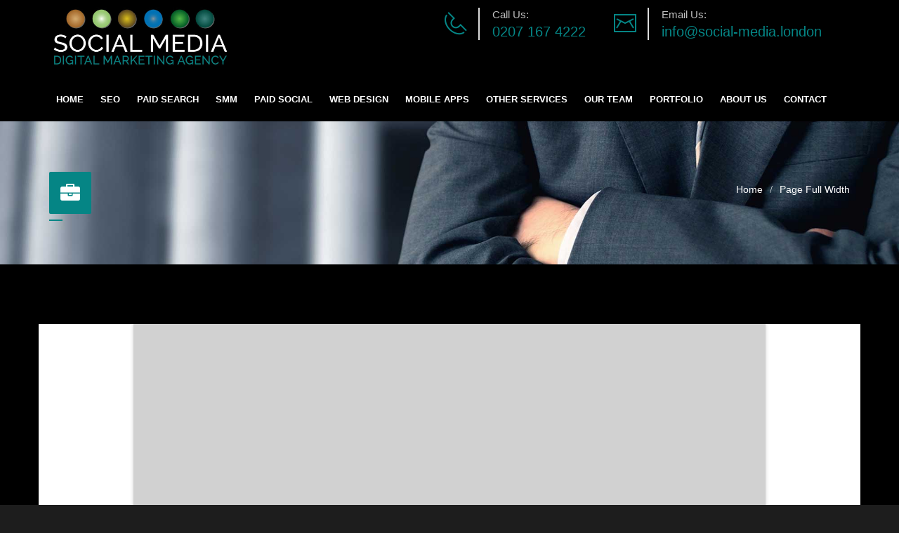

--- FILE ---
content_type: text/html; charset=UTF-8
request_url: http://social-media.london/page-full-width/
body_size: 16617
content:
<!DOCTYPE html>
<html lang="en-US">
<head>
<meta charset="UTF-8" />
<meta name="viewport" content="initial-scale=1, width=device-width" />
<link rel="profile" href="http://gmpg.org/xfn/11" />
<link rel="pingback" href="http://social-media.london/xmlrpc.php" />
<link rel="icon" type="image/png" href="http://social-media.london/wp-content/uploads/2018/03/favicon.png"/>
<meta name='robots' content='index, follow, max-video-preview:-1, max-snippet:-1, max-image-preview:large' />

	<!-- This site is optimized with the Yoast SEO plugin v19.9 - https://yoast.com/wordpress/plugins/seo/ -->
	<title>Page Full Width - Social Media</title>
	<link rel="canonical" href="http://social-media.london/page-full-width/" />
	<meta property="og:locale" content="en_US" />
	<meta property="og:type" content="article" />
	<meta property="og:title" content="Page Full Width - Social Media" />
	<meta property="og:url" content="http://social-media.london/page-full-width/" />
	<meta property="og:site_name" content="Social Media" />
	<meta name="twitter:card" content="summary_large_image" />
	<script type="application/ld+json" class="yoast-schema-graph">{"@context":"https://schema.org","@graph":[{"@type":"WebPage","@id":"http://social-media.london/page-full-width/","url":"http://social-media.london/page-full-width/","name":"Page Full Width - Social Media","isPartOf":{"@id":"https://social-media.london/#website"},"datePublished":"2016-10-11T06:43:20+00:00","dateModified":"2016-10-11T06:43:20+00:00","breadcrumb":{"@id":"http://social-media.london/page-full-width/#breadcrumb"},"inLanguage":"en-US","potentialAction":[{"@type":"ReadAction","target":["http://social-media.london/page-full-width/"]}]},{"@type":"BreadcrumbList","@id":"http://social-media.london/page-full-width/#breadcrumb","itemListElement":[{"@type":"ListItem","position":1,"name":"Home","item":"https://social-media.london/"},{"@type":"ListItem","position":2,"name":"Page Full Width"}]},{"@type":"WebSite","@id":"https://social-media.london/#website","url":"https://social-media.london/","name":"Social Media","description":"Consulting London Ltd.","potentialAction":[{"@type":"SearchAction","target":{"@type":"EntryPoint","urlTemplate":"https://social-media.london/?s={search_term_string}"},"query-input":"required name=search_term_string"}],"inLanguage":"en-US"}]}</script>
	<!-- / Yoast SEO plugin. -->


<link rel='dns-prefetch' href='//fonts.googleapis.com' />
<link rel='dns-prefetch' href='//s.w.org' />
<link rel="alternate" type="application/rss+xml" title="Social Media &raquo; Feed" href="http://social-media.london/feed/" />
<link rel="alternate" type="application/rss+xml" title="Social Media &raquo; Comments Feed" href="http://social-media.london/comments/feed/" />
<script type="text/javascript">
window._wpemojiSettings = {"baseUrl":"https:\/\/s.w.org\/images\/core\/emoji\/14.0.0\/72x72\/","ext":".png","svgUrl":"https:\/\/s.w.org\/images\/core\/emoji\/14.0.0\/svg\/","svgExt":".svg","source":{"concatemoji":"http:\/\/social-media.london\/wp-includes\/js\/wp-emoji-release.min.js?ver=129224661981b6ec0242152f531e3f25"}};
/*! This file is auto-generated */
!function(e,a,t){var n,r,o,i=a.createElement("canvas"),p=i.getContext&&i.getContext("2d");function s(e,t){var a=String.fromCharCode,e=(p.clearRect(0,0,i.width,i.height),p.fillText(a.apply(this,e),0,0),i.toDataURL());return p.clearRect(0,0,i.width,i.height),p.fillText(a.apply(this,t),0,0),e===i.toDataURL()}function c(e){var t=a.createElement("script");t.src=e,t.defer=t.type="text/javascript",a.getElementsByTagName("head")[0].appendChild(t)}for(o=Array("flag","emoji"),t.supports={everything:!0,everythingExceptFlag:!0},r=0;r<o.length;r++)t.supports[o[r]]=function(e){if(!p||!p.fillText)return!1;switch(p.textBaseline="top",p.font="600 32px Arial",e){case"flag":return s([127987,65039,8205,9895,65039],[127987,65039,8203,9895,65039])?!1:!s([55356,56826,55356,56819],[55356,56826,8203,55356,56819])&&!s([55356,57332,56128,56423,56128,56418,56128,56421,56128,56430,56128,56423,56128,56447],[55356,57332,8203,56128,56423,8203,56128,56418,8203,56128,56421,8203,56128,56430,8203,56128,56423,8203,56128,56447]);case"emoji":return!s([129777,127995,8205,129778,127999],[129777,127995,8203,129778,127999])}return!1}(o[r]),t.supports.everything=t.supports.everything&&t.supports[o[r]],"flag"!==o[r]&&(t.supports.everythingExceptFlag=t.supports.everythingExceptFlag&&t.supports[o[r]]);t.supports.everythingExceptFlag=t.supports.everythingExceptFlag&&!t.supports.flag,t.DOMReady=!1,t.readyCallback=function(){t.DOMReady=!0},t.supports.everything||(n=function(){t.readyCallback()},a.addEventListener?(a.addEventListener("DOMContentLoaded",n,!1),e.addEventListener("load",n,!1)):(e.attachEvent("onload",n),a.attachEvent("onreadystatechange",function(){"complete"===a.readyState&&t.readyCallback()})),(e=t.source||{}).concatemoji?c(e.concatemoji):e.wpemoji&&e.twemoji&&(c(e.twemoji),c(e.wpemoji)))}(window,document,window._wpemojiSettings);
</script>
        <style id="mobile-contact-bar-css" type="text/css" media="screen">#mcb-wrap{display:block;opacity:1;position:fixed;left:0;top:0;text-align:center;width:100%;z-index:99999;}#mcb-bar{background-color:#058585;height:17px;width:inherit;}#mcb-bar ul{display:table;height:inherit;list-style-type:none;margin:0 auto;max-width:100%;padding:0;table-layout:fixed;width:inherit;}#mcb-bar ul li{display:table-cell;text-align:center;vertical-align:middle;}#mcb-bar a{margin:0 auto;width:inherit;}#mcb-bar .fa{color:#ffffff;}@media screen and (min-width:960px){#mcb-wrap{display:none;}}</style>
        <style type="text/css">
img.wp-smiley,
img.emoji {
	display: inline !important;
	border: none !important;
	box-shadow: none !important;
	height: 1em !important;
	width: 1em !important;
	margin: 0 0.07em !important;
	vertical-align: -0.1em !important;
	background: none !important;
	padding: 0 !important;
}
</style>
	<link rel='stylesheet' id='wp-block-library-css'  href='http://social-media.london/wp-includes/css/dist/block-library/style.min.css?ver=129224661981b6ec0242152f531e3f25' type='text/css' media='all' />
<style id='global-styles-inline-css' type='text/css'>
body{--wp--preset--color--black: #000000;--wp--preset--color--cyan-bluish-gray: #abb8c3;--wp--preset--color--white: #ffffff;--wp--preset--color--pale-pink: #f78da7;--wp--preset--color--vivid-red: #cf2e2e;--wp--preset--color--luminous-vivid-orange: #ff6900;--wp--preset--color--luminous-vivid-amber: #fcb900;--wp--preset--color--light-green-cyan: #7bdcb5;--wp--preset--color--vivid-green-cyan: #00d084;--wp--preset--color--pale-cyan-blue: #8ed1fc;--wp--preset--color--vivid-cyan-blue: #0693e3;--wp--preset--color--vivid-purple: #9b51e0;--wp--preset--gradient--vivid-cyan-blue-to-vivid-purple: linear-gradient(135deg,rgba(6,147,227,1) 0%,rgb(155,81,224) 100%);--wp--preset--gradient--light-green-cyan-to-vivid-green-cyan: linear-gradient(135deg,rgb(122,220,180) 0%,rgb(0,208,130) 100%);--wp--preset--gradient--luminous-vivid-amber-to-luminous-vivid-orange: linear-gradient(135deg,rgba(252,185,0,1) 0%,rgba(255,105,0,1) 100%);--wp--preset--gradient--luminous-vivid-orange-to-vivid-red: linear-gradient(135deg,rgba(255,105,0,1) 0%,rgb(207,46,46) 100%);--wp--preset--gradient--very-light-gray-to-cyan-bluish-gray: linear-gradient(135deg,rgb(238,238,238) 0%,rgb(169,184,195) 100%);--wp--preset--gradient--cool-to-warm-spectrum: linear-gradient(135deg,rgb(74,234,220) 0%,rgb(151,120,209) 20%,rgb(207,42,186) 40%,rgb(238,44,130) 60%,rgb(251,105,98) 80%,rgb(254,248,76) 100%);--wp--preset--gradient--blush-light-purple: linear-gradient(135deg,rgb(255,206,236) 0%,rgb(152,150,240) 100%);--wp--preset--gradient--blush-bordeaux: linear-gradient(135deg,rgb(254,205,165) 0%,rgb(254,45,45) 50%,rgb(107,0,62) 100%);--wp--preset--gradient--luminous-dusk: linear-gradient(135deg,rgb(255,203,112) 0%,rgb(199,81,192) 50%,rgb(65,88,208) 100%);--wp--preset--gradient--pale-ocean: linear-gradient(135deg,rgb(255,245,203) 0%,rgb(182,227,212) 50%,rgb(51,167,181) 100%);--wp--preset--gradient--electric-grass: linear-gradient(135deg,rgb(202,248,128) 0%,rgb(113,206,126) 100%);--wp--preset--gradient--midnight: linear-gradient(135deg,rgb(2,3,129) 0%,rgb(40,116,252) 100%);--wp--preset--duotone--dark-grayscale: url('#wp-duotone-dark-grayscale');--wp--preset--duotone--grayscale: url('#wp-duotone-grayscale');--wp--preset--duotone--purple-yellow: url('#wp-duotone-purple-yellow');--wp--preset--duotone--blue-red: url('#wp-duotone-blue-red');--wp--preset--duotone--midnight: url('#wp-duotone-midnight');--wp--preset--duotone--magenta-yellow: url('#wp-duotone-magenta-yellow');--wp--preset--duotone--purple-green: url('#wp-duotone-purple-green');--wp--preset--duotone--blue-orange: url('#wp-duotone-blue-orange');--wp--preset--font-size--small: 13px;--wp--preset--font-size--medium: 20px;--wp--preset--font-size--large: 36px;--wp--preset--font-size--x-large: 42px;}.has-black-color{color: var(--wp--preset--color--black) !important;}.has-cyan-bluish-gray-color{color: var(--wp--preset--color--cyan-bluish-gray) !important;}.has-white-color{color: var(--wp--preset--color--white) !important;}.has-pale-pink-color{color: var(--wp--preset--color--pale-pink) !important;}.has-vivid-red-color{color: var(--wp--preset--color--vivid-red) !important;}.has-luminous-vivid-orange-color{color: var(--wp--preset--color--luminous-vivid-orange) !important;}.has-luminous-vivid-amber-color{color: var(--wp--preset--color--luminous-vivid-amber) !important;}.has-light-green-cyan-color{color: var(--wp--preset--color--light-green-cyan) !important;}.has-vivid-green-cyan-color{color: var(--wp--preset--color--vivid-green-cyan) !important;}.has-pale-cyan-blue-color{color: var(--wp--preset--color--pale-cyan-blue) !important;}.has-vivid-cyan-blue-color{color: var(--wp--preset--color--vivid-cyan-blue) !important;}.has-vivid-purple-color{color: var(--wp--preset--color--vivid-purple) !important;}.has-black-background-color{background-color: var(--wp--preset--color--black) !important;}.has-cyan-bluish-gray-background-color{background-color: var(--wp--preset--color--cyan-bluish-gray) !important;}.has-white-background-color{background-color: var(--wp--preset--color--white) !important;}.has-pale-pink-background-color{background-color: var(--wp--preset--color--pale-pink) !important;}.has-vivid-red-background-color{background-color: var(--wp--preset--color--vivid-red) !important;}.has-luminous-vivid-orange-background-color{background-color: var(--wp--preset--color--luminous-vivid-orange) !important;}.has-luminous-vivid-amber-background-color{background-color: var(--wp--preset--color--luminous-vivid-amber) !important;}.has-light-green-cyan-background-color{background-color: var(--wp--preset--color--light-green-cyan) !important;}.has-vivid-green-cyan-background-color{background-color: var(--wp--preset--color--vivid-green-cyan) !important;}.has-pale-cyan-blue-background-color{background-color: var(--wp--preset--color--pale-cyan-blue) !important;}.has-vivid-cyan-blue-background-color{background-color: var(--wp--preset--color--vivid-cyan-blue) !important;}.has-vivid-purple-background-color{background-color: var(--wp--preset--color--vivid-purple) !important;}.has-black-border-color{border-color: var(--wp--preset--color--black) !important;}.has-cyan-bluish-gray-border-color{border-color: var(--wp--preset--color--cyan-bluish-gray) !important;}.has-white-border-color{border-color: var(--wp--preset--color--white) !important;}.has-pale-pink-border-color{border-color: var(--wp--preset--color--pale-pink) !important;}.has-vivid-red-border-color{border-color: var(--wp--preset--color--vivid-red) !important;}.has-luminous-vivid-orange-border-color{border-color: var(--wp--preset--color--luminous-vivid-orange) !important;}.has-luminous-vivid-amber-border-color{border-color: var(--wp--preset--color--luminous-vivid-amber) !important;}.has-light-green-cyan-border-color{border-color: var(--wp--preset--color--light-green-cyan) !important;}.has-vivid-green-cyan-border-color{border-color: var(--wp--preset--color--vivid-green-cyan) !important;}.has-pale-cyan-blue-border-color{border-color: var(--wp--preset--color--pale-cyan-blue) !important;}.has-vivid-cyan-blue-border-color{border-color: var(--wp--preset--color--vivid-cyan-blue) !important;}.has-vivid-purple-border-color{border-color: var(--wp--preset--color--vivid-purple) !important;}.has-vivid-cyan-blue-to-vivid-purple-gradient-background{background: var(--wp--preset--gradient--vivid-cyan-blue-to-vivid-purple) !important;}.has-light-green-cyan-to-vivid-green-cyan-gradient-background{background: var(--wp--preset--gradient--light-green-cyan-to-vivid-green-cyan) !important;}.has-luminous-vivid-amber-to-luminous-vivid-orange-gradient-background{background: var(--wp--preset--gradient--luminous-vivid-amber-to-luminous-vivid-orange) !important;}.has-luminous-vivid-orange-to-vivid-red-gradient-background{background: var(--wp--preset--gradient--luminous-vivid-orange-to-vivid-red) !important;}.has-very-light-gray-to-cyan-bluish-gray-gradient-background{background: var(--wp--preset--gradient--very-light-gray-to-cyan-bluish-gray) !important;}.has-cool-to-warm-spectrum-gradient-background{background: var(--wp--preset--gradient--cool-to-warm-spectrum) !important;}.has-blush-light-purple-gradient-background{background: var(--wp--preset--gradient--blush-light-purple) !important;}.has-blush-bordeaux-gradient-background{background: var(--wp--preset--gradient--blush-bordeaux) !important;}.has-luminous-dusk-gradient-background{background: var(--wp--preset--gradient--luminous-dusk) !important;}.has-pale-ocean-gradient-background{background: var(--wp--preset--gradient--pale-ocean) !important;}.has-electric-grass-gradient-background{background: var(--wp--preset--gradient--electric-grass) !important;}.has-midnight-gradient-background{background: var(--wp--preset--gradient--midnight) !important;}.has-small-font-size{font-size: var(--wp--preset--font-size--small) !important;}.has-medium-font-size{font-size: var(--wp--preset--font-size--medium) !important;}.has-large-font-size{font-size: var(--wp--preset--font-size--large) !important;}.has-x-large-font-size{font-size: var(--wp--preset--font-size--x-large) !important;}
</style>
<link rel='stylesheet' id='cms-plugin-stylesheet-css'  href='http://social-media.london/wp-content/plugins/cmssuperheroes/assets/css/cms-style.css?ver=129224661981b6ec0242152f531e3f25' type='text/css' media='all' />
<link rel='stylesheet' id='contact-form-7-css'  href='http://social-media.london/wp-content/plugins/contact-form-7/includes/css/styles.css?ver=5.6.4' type='text/css' media='all' />
<link rel='stylesheet' id='cbl-css-css'  href='http://social-media.london/wp-content/plugins/custom-bullet-lists/cbl-styles.css?ver=129224661981b6ec0242152f531e3f25' type='text/css' media='all' />
<link rel='stylesheet' id='essential-grid-plugin-settings-css'  href='http://social-media.london/wp-content/plugins/essential-grid/public/assets/css/settings.css?ver=2.1.0.2' type='text/css' media='all' />
<link rel='stylesheet' id='tp-open-sans-css'  href='http://fonts.googleapis.com/css?family=Open+Sans%3A300%2C400%2C600%2C700%2C800&#038;ver=129224661981b6ec0242152f531e3f25' type='text/css' media='all' />
<link rel='stylesheet' id='tp-raleway-css'  href='http://fonts.googleapis.com/css?family=Raleway%3A100%2C200%2C300%2C400%2C500%2C600%2C700%2C800%2C900&#038;ver=129224661981b6ec0242152f531e3f25' type='text/css' media='all' />
<link rel='stylesheet' id='tp-droid-serif-css'  href='http://fonts.googleapis.com/css?family=Droid+Serif%3A400%2C700&#038;ver=129224661981b6ec0242152f531e3f25' type='text/css' media='all' />
<link rel='stylesheet' id='rs-plugin-settings-css'  href='http://social-media.london/wp-content/plugins/revslider/public/assets/css/settings.css?ver=5.4.1' type='text/css' media='all' />
<style id='rs-plugin-settings-inline-css' type='text/css'>
#rs-demo-id {}
</style>
<link rel='stylesheet' id='woocommerce-layout-css'  href='http://social-media.london/wp-content/plugins/woocommerce/assets/css/woocommerce-layout.css?ver=3.4.8' type='text/css' media='all' />
<link rel='stylesheet' id='woocommerce-smallscreen-css'  href='http://social-media.london/wp-content/plugins/woocommerce/assets/css/woocommerce-smallscreen.css?ver=3.4.8' type='text/css' media='only screen and (max-width: 768px)' />
<link rel='stylesheet' id='woocommerce-general-css'  href='http://social-media.london/wp-content/plugins/woocommerce/assets/css/woocommerce.css?ver=3.4.8' type='text/css' media='all' />
<style id='woocommerce-inline-inline-css' type='text/css'>
.woocommerce form .form-row .required { visibility: visible; }
</style>
<link rel='stylesheet' id='fa-css'  href='http://social-media.london/wp-content/plugins/mobile-contact-bar/assets/fonts/font-awesome/css/font-awesome.min.css?ver=4.7.0' type='text/css' media='all' />
<link property="stylesheet" rel='stylesheet' id='cmssuperheroes-font-awesome-css'  href='http://social-media.london/wp-content/themes/wp-trust/assets/css/font-awesome.min.css?ver=4.6.3' type='text/css' media='all' />
<link rel='stylesheet' id='cmssuperheroes-fonts-css'  href='http://social-media.london/wp-content/themes/wp-trust/assets/css/fonts.css?ver=129224661981b6ec0242152f531e3f25' type='text/css' media='all' />
<link rel='stylesheet' id='cmssuperheroes-animations-css'  href='http://social-media.london/wp-content/themes/wp-trust/assets/css/animations.css?ver=129224661981b6ec0242152f531e3f25' type='text/css' media='all' />
<link rel='stylesheet' id='cmssuperheroes-font-ionicons-css'  href='http://social-media.london/wp-content/themes/wp-trust/assets/css/ionicons.min.css?ver=2.0.1' type='text/css' media='all' />
<link rel='stylesheet' id='cmssuperheroes-pe-icon-css'  href='http://social-media.london/wp-content/themes/wp-trust/assets/css/pe-icon-7-stroke.css?ver=1.0.1' type='text/css' media='all' />
<link rel='stylesheet' id='elegant-icon-css'  href='http://social-media.london/wp-content/themes/wp-trust/assets/css/elegant-icon.css?ver=1.0.1' type='text/css' media='all' />
<link rel='stylesheet' id='cmssuperheroes-bootstrap-css'  href='http://social-media.london/wp-content/themes/wp-trust/assets/css/bootstrap.min.css?ver=3.3.2' type='text/css' media='all' />
<link rel='stylesheet' id='magnific-popup-css'  href='http://social-media.london/wp-content/themes/wp-trust/assets/css/magnific-popup.css?ver=1.0.1' type='text/css' media='all' />
<link rel='stylesheet' id='cmssuperheroes-style-css'  href='http://social-media.london/wp-content/themes/wp-trust/style.css?ver=129224661981b6ec0242152f531e3f25' type='text/css' media='all' />
<!--[if lt IE 9]>
<link rel='stylesheet' id='wp_medico-ie-css'  href='http://social-media.london/wp-content/themes/wp-trust/assets/css/ie.css?ver=20121010' type='text/css' media='all' />
<![endif]-->
<link rel='stylesheet' id='cmssuperheroes-static-css'  href='http://social-media.london/wp-content/themes/wp-trust/assets/css/static.css?ver=1.0.0' type='text/css' media='all' />
<link rel='stylesheet' id='newsletter-css'  href='http://social-media.london/wp-content/plugins/newsletter/style.css?ver=7.5.3' type='text/css' media='all' />
<link rel='stylesheet' id='js_composer_front-css'  href='http://social-media.london/wp-content/plugins/js_composer/assets/css/js_composer.min.css?ver=5.1' type='text/css' media='all' />
<link rel='stylesheet' id='redux-google-fonts-smof_data-css'  href='http://fonts.googleapis.com/css?family=Lora%3A400italic%7CRaleway%3A400%7CLato%3A400&#038;ver=1521826987' type='text/css' media='all' />
<link rel='stylesheet' id='nimble-portfolio-style-css'  href='http://social-media.london/wp-content/plugins/nimble-portfolio/includes/nimble-portfolio.css?ver=129224661981b6ec0242152f531e3f25' type='text/css' media='all' />
<link rel='stylesheet' id='nimble-portfolio-default-stylesheet-css'  href='http://social-media.london/wp-content/plugins/nimble-portfolio/skins/default/skin.css?ver=129224661981b6ec0242152f531e3f25' type='text/css' media='all' />
<link rel='stylesheet' id='nimblebox-style-css'  href='http://social-media.london/wp-content/plugins/nimble-portfolio/includes/prettyphoto/prettyphoto.css?ver=129224661981b6ec0242152f531e3f25' type='text/css' media='all' />
<script type='text/javascript' src='http://social-media.london/wp-includes/js/jquery/jquery.min.js?ver=3.6.0' id='jquery-core-js'></script>
<script type='text/javascript' src='http://social-media.london/wp-includes/js/jquery/jquery-migrate.min.js?ver=3.3.2' id='jquery-migrate-js'></script>
<script type='text/javascript' src='http://social-media.london/wp-content/plugins/essential-grid/public/assets/js/lightbox.js?ver=2.1.0.2' id='themepunchboxext-js'></script>
<script type='text/javascript' src='http://social-media.london/wp-content/plugins/essential-grid/public/assets/js/jquery.themepunch.tools.min.js?ver=2.1.0.2' id='tp-tools-js'></script>
<script type='text/javascript' src='http://social-media.london/wp-content/plugins/revslider/public/assets/js/jquery.themepunch.revolution.min.js?ver=5.4.1' id='revmin-js'></script>
<script type='text/javascript' id='wc-add-to-cart-js-extra'>
/* <![CDATA[ */
var wc_add_to_cart_params = {"ajax_url":"\/wp-admin\/admin-ajax.php","wc_ajax_url":"\/?wc-ajax=%%endpoint%%","i18n_view_cart":"View cart","cart_url":"http:\/\/social-media.london","is_cart":"","cart_redirect_after_add":"no"};
/* ]]> */
</script>
<script type='text/javascript' src='http://social-media.london/wp-content/plugins/woocommerce/assets/js/frontend/add-to-cart.min.js?ver=3.4.8' id='wc-add-to-cart-js'></script>
<script type='text/javascript' src='http://social-media.london/wp-content/plugins/js_composer/assets/js/vendors/woocommerce-add-to-cart.js?ver=5.1' id='vc_woocommerce-add-to-cart-js-js'></script>
<script type='text/javascript' src='http://social-media.london/wp-content/themes/wp-trust/assets/js/bootstrap.min.js?ver=3.3.2' id='cmssuperheroes-bootstrap-js'></script>
<link rel="https://api.w.org/" href="http://social-media.london/wp-json/" /><link rel="alternate" type="application/json" href="http://social-media.london/wp-json/wp/v2/pages/1594" /><link rel="EditURI" type="application/rsd+xml" title="RSD" href="http://social-media.london/xmlrpc.php?rsd" />
<link rel="wlwmanifest" type="application/wlwmanifest+xml" href="http://social-media.london/wp-includes/wlwmanifest.xml" /> 

<link rel='shortlink' href='http://social-media.london/?p=1594' />
<link rel="alternate" type="application/json+oembed" href="http://social-media.london/wp-json/oembed/1.0/embed?url=http%3A%2F%2Fsocial-media.london%2Fpage-full-width%2F" />
<link rel="alternate" type="text/xml+oembed" href="http://social-media.london/wp-json/oembed/1.0/embed?url=http%3A%2F%2Fsocial-media.london%2Fpage-full-width%2F&#038;format=xml" />

		<script type="text/javascript">
			var ajaxRevslider;
			
			jQuery(document).ready(function() {
				// CUSTOM AJAX CONTENT LOADING FUNCTION
				ajaxRevslider = function(obj) {
				
					// obj.type : Post Type
					// obj.id : ID of Content to Load
					// obj.aspectratio : The Aspect Ratio of the Container / Media
					// obj.selector : The Container Selector where the Content of Ajax will be injected. It is done via the Essential Grid on Return of Content
					
					var content = "";

					data = {};
					
					data.action = 'revslider_ajax_call_front';
					data.client_action = 'get_slider_html';
					data.token = '80b68c00e4';
					data.type = obj.type;
					data.id = obj.id;
					data.aspectratio = obj.aspectratio;
					
					// SYNC AJAX REQUEST
					jQuery.ajax({
						type:"post",
						url:"http://social-media.london/wp-admin/admin-ajax.php",
						dataType: 'json',
						data:data,
						async:false,
						success: function(ret, textStatus, XMLHttpRequest) {
							if(ret.success == true)
								content = ret.data;								
						},
						error: function(e) {
							console.log(e);
						}
					});
					
					 // FIRST RETURN THE CONTENT WHEN IT IS LOADED !!
					 return content;						 
				};
				
				// CUSTOM AJAX FUNCTION TO REMOVE THE SLIDER
				var ajaxRemoveRevslider = function(obj) {
					return jQuery(obj.selector+" .rev_slider").revkill();
				};

				// EXTEND THE AJAX CONTENT LOADING TYPES WITH TYPE AND FUNCTION
				var extendessential = setInterval(function() {
					if (jQuery.fn.tpessential != undefined) {
						clearInterval(extendessential);
						if(typeof(jQuery.fn.tpessential.defaults) !== 'undefined') {
							jQuery.fn.tpessential.defaults.ajaxTypes.push({type:"revslider",func:ajaxRevslider,killfunc:ajaxRemoveRevslider,openAnimationSpeed:0.3});   
							// type:  Name of the Post to load via Ajax into the Essential Grid Ajax Container
							// func: the Function Name which is Called once the Item with the Post Type has been clicked
							// killfunc: function to kill in case the Ajax Window going to be removed (before Remove function !
							// openAnimationSpeed: how quick the Ajax Content window should be animated (default is 0.3)
						}
					}
				},30);
			});
		</script>
		<style type="text/css" data-type="cms_shortcodes-custom-css">#cms-trust #page-wrapper.cs-wide {
    background-color: #1d1d1d;
}


@media (max-width: 767px){

div#cshero-footer-top div.col-xs-12 {
    width: 100%!important;
    text-align: center;
}
}

@media (max-width: 992px) and (min-width: 768px){
    
    div#cshero-footer-top div.col-sm-6 {
    width: 50%!important;
    }
}

div#cshero-header {
    background: #1d1d1d!important;
}


@media screen and (min-width: 992px){
ul.sub-menu {
    top: 60px!important;
}
}

.gdlr-sidebar * {
    border-color: #eeeeee;
}

.recent-practice-widget {
    border-bottom-width: 1px;
    border-bottom-style: solid;
    padding: 10px;
    background: #F28720;
    transition: 0.5s ease-in-out;
}
#cshero-header-inner #cshero-header #cshero-header-logo span {
    display: inline-block;
    max-width: 180px;
    color: #bfbfbf;
    line-height: 20px;
    font-size: 12px;
    position: relative;
    margin-left: 20px;
    padding: 6px 0 6px 20px;
    
}
#cshero-header-navigation .main-navigation .menu-main-menu &gt; li &gt; a {
    font-weight: 700;
    font-size: 13px;
    color: #333;
    text-transform: uppercase;
}

.layout-practice .cms-practice-title {
    font-size: 23px;
    line-height: 29px;
}
#cshero-footer-feature-top {
    background-color: #222;
    color: #ffffff;
    padding-top: 80px;
}

@media screen and (max-width: 1200px){
#cshero-header-inner #cshero-header #cshero-header-logo a span {
    display: block!important;
}
#cshero-header-inner #cshero-header #cshero-header-logo span:before {
    top:60%!important;
}

ul.a {
    list-style-type: circle;
}

ul.b {
    list-style-type: square;
}

ol.c {
    list-style-type: upper-roman;
}

ol.d {
    list-style-type: lower-alpha;
}</style>	<noscript><style>.woocommerce-product-gallery{ opacity: 1 !important; }</style></noscript>
	<meta name="generator" content="Powered by Visual Composer - drag and drop page builder for WordPress."/>
<!--[if lte IE 9]><link rel="stylesheet" type="text/css" href="http://social-media.london/wp-content/plugins/js_composer/assets/css/vc_lte_ie9.min.css" media="screen"><![endif]--><style type="text/css" id="custom-background-css">
body.custom-background { background-color: #1d1d1d; }
</style>
	<meta name="generator" content="Powered by Slider Revolution 5.4.1 - responsive, Mobile-Friendly Slider Plugin for WordPress with comfortable drag and drop interface." />
		<style type="text/css" id="wp-custom-css">
			/*
You can add your own CSS here.

Click the help icon above to learn more.
*/
#cshero-header-navigation .main-navigation .menu-main-menu > li > a {
    font-weight: 700;
    font-size: 13px;
    color: #fff;
    text-transform: uppercase;
}
#cshero-header-inner #cshero-header-top {
    font-size: 14px;
    padding: 12px 0 11px;
    position: relative;
    z-index: 1001;
    background-color: #1d1d1d;
    color: #bfbfbf;
    border-bottom: 1px solid #e5e4e4;
}
#cshero-header-inner.header-4 #cshero-header-top .contact-top ul li span {
    color: #ffffff;
}
#cshero-header-inner.header-3 #cshero-header-top .contact-top ul li:not(.free-button) a, #cshero-header-inner.header-4 #cshero-header-top .contact-top ul li:not(.free-button) a {
    color: #058585;
}

#cshero-header-inner #cshero-header-top .contact-top ul {
    padding: 0;
    margin: 0;
    font-size: 14px;
    line-height: 20px;
}
#cshero-footer-feature-top .feature-top-item .row-middle {
    color: #058585;
    font-size: 18px;
    font-family: 'lorabold';
    font-weight: normal;
    margin-bottom: 15px;
}
#cshero-footer-feature-top .feature-top-item .row-middle a {
    color: #058585;
}
#sidebar .widget_archive li + li, .sg-attorney-sidebar .widget_archive li + li, .sg-practice-sidebar .widget_archive li + li, .wpb_widgetised_column .widget_archive li + li, #sidebar .widget_categories li + li, .sg-attorney-sidebar .widget_categories li + li, .sg-practice-sidebar .widget_categories li + li, .wpb_widgetised_column .widget_categories li + li, #sidebar .widget_meta li + li, .sg-attorney-sidebar .widget_meta li + li, .sg-practice-sidebar .widget_meta li + li, .wpb_widgetised_column .widget_meta li + li, #sidebar .widget_nav_menu li + li, .sg-attorney-sidebar .widget_nav_menu li + li, .sg-practice-sidebar .widget_nav_menu li + li, .wpb_widgetised_column .widget_nav_menu li + li, #sidebar .widget_pages li + li, .sg-attorney-sidebar .widget_pages li + li, .sg-practice-sidebar .widget_pages li + li, .wpb_widgetised_column .widget_pages li + li, #sidebar .widget_product_categories li + li, .sg-attorney-sidebar .widget_product_categories li + li, .sg-practice-sidebar .widget_product_categories li + li, .wpb_widgetised_column .widget_product_categories li + li {
    border-top: 1px solid #ffff54;
}

#page-title.br-style5 #breadcrumb-text .breadcrumbs {
    margin: 0 0 5px;
    padding: 0;
    display: none;
}
#cshero-header-inner #cshero-header #cshero-header-logo span {
    display: inline-block;
    max-width: 180px;
    color: #058585;
    line-height: 20px;
    font-size: 12px;
    position: relative;
    margin-left: 20px;
    padding: 6px 0 6px 20px;
}
.widget_nav_menu .widget-title {
    margin: 0 0 15px;
    color: #058585;
}
#cshero-header-navigation .main-navigation .menu-main-menu li:not(.group) > ul.drop_full_width.sub-menu > li > a span.menu-title {
    color: #c2c2c2;
    text-transform: none;
    font-weight: bold;
    font-size: 14px;
}
input[type='text'], input[type="password"], input[type="datetime"], input[type="datetime-local"], input[type="date"], input[type="month"], input[type="time"], input[type="week"], input[type="number"], input[type="email"], input[type="url"], input[type="search"], input[type="tel"], input[type="color"], textarea, select {
    background-color: rgba(68, 68, 68, 0.01);
    color: #058585;
    font-size: 13px;
    padding: 5px 14px;
    height: 38px;
    line-height: normal;
    border: 1px solid #058585;
    width: 100%;
    -webkit-border-radius: 1px;
    -khtml-border-radius: 1px;
    -moz-border-radius: 1px;
    -ms-border-radius: 1px;
    -o-border-radius: 1px;
    border-radius: 1px;
    outline: none;
}
#sidebar aside, .sg-attorney-sidebar aside, .sg-practice-sidebar aside, .wpb_widgetised_column aside, #sidebar .slidingbar-widget-col, .sg-attorney-sidebar .slidingbar-widget-col, .sg-practice-sidebar .slidingbar-widget-col, .wpb_widgetised_column .slidingbar-widget-col {
    margin-bottom: 51px;
    color: #ffffff;
}
.page-title-content {
display:none;
}
#page-title.br-style5 {
    padding: 170px 0;
}
.practice-layout1 .cms-practice-image i, .practice-layout4 .cms-practice-image i {
    background-color: #058585;
    color: #fff;
    font-size: 35px;
    height: 61px;
    line-height: 61px;
    text-align: center;
    width: 61px;
    position: absolute;
    bottom: 20px;
    left: 20px;
    opacity: 0;
    filter: alpha(opacity=0);
    -webkit-transition: all 300ms linear 0ms;
    -moz-transition: all 300ms linear 0ms;
    -ms-transition: all 300ms linear 0ms;
    transition: all 300ms linear 0ms;
    display: none;
}
span.menu-title:before {
   display: none! important;
}
.cms-title, #comments #reply-title, #comments .comments-title, .cms-heading-wrapper.heading-layout10 .title, #sidebar .widget-title, .sg-attorney-sidebar .widget-title, .sg-practice-sidebar .widget-title, .wpb_widgetised_column .widget-title, #sidebar .wg-title, .sg-attorney-sidebar .wg-title, .sg-practice-sidebar .wg-title, .wpb_widgetised_column .wg-title, #cms-trust .cms-related-heading .wg-title {
    font-size: 18px;
    margin: 0 0 30px;
    position: relative;
    line-height: 30px;
    border-bottom: 1px solid #eee;
    padding-bottom: 11px;
}
#sidebar .widget_archive li + li, .sg-attorney-sidebar .widget_archive li + li, .sg-practice-sidebar .widget_archive li + li, .wpb_widgetised_column .widget_archive li + li, #sidebar .widget_categories li + li, .sg-attorney-sidebar .widget_categories li + li, .sg-practice-sidebar .widget_categories li + li, .wpb_widgetised_column .widget_categories li + li, #sidebar .widget_meta li + li, .sg-attorney-sidebar .widget_meta li + li, .sg-practice-sidebar .widget_meta li + li, .wpb_widgetised_column .widget_meta li + li, #sidebar .widget_nav_menu li + li, .sg-attorney-sidebar .widget_nav_menu li + li, .sg-practice-sidebar .widget_nav_menu li + li, .wpb_widgetised_column .widget_nav_menu li + li, #sidebar .widget_pages li + li, .sg-attorney-sidebar .widget_pages li + li, .sg-practice-sidebar .widget_pages li + li, .wpb_widgetised_column .widget_pages li + li, #sidebar .widget_product_categories li + li, .sg-attorney-sidebar .widget_product_categories li + li, .sg-practice-sidebar .widget_product_categories li + li, .wpb_widgetised_column .widget_product_categories li + li {
    border-top: 1px solid #058585;
}
#sidebar .widget_archive li, .sg-attorney-sidebar .widget_archive li, .sg-practice-sidebar .widget_archive li, .wpb_widgetised_column .widget_archive li, #sidebar .widget_categories li, .sg-attorney-sidebar .widget_categories li, .sg-practice-sidebar .widget_categories li, .wpb_widgetised_column .widget_categories li, #sidebar .widget_meta li, .sg-attorney-sidebar .widget_meta li, .sg-practice-sidebar .widget_meta li, .wpb_widgetised_column .widget_meta li, #sidebar .widget_nav_menu li, .sg-attorney-sidebar .widget_nav_menu li, .sg-practice-sidebar .widget_nav_menu li, .wpb_widgetised_column .widget_nav_menu li, #sidebar .widget_pages li, .sg-attorney-sidebar .widget_pages li, .sg-practice-sidebar .widget_pages li, .wpb_widgetised_column .widget_pages li, #sidebar .widget_product_categories li, .sg-attorney-sidebar .widget_product_categories li, .sg-practice-sidebar .widget_product_categories li, .wpb_widgetised_column .widget_product_categories li {
    padding: 10px 0px;
}

#page-title:before {
    background-color: rgba(242, 242, 242, 0);
    content: "";
    height: 100%;
    left: 0;
    position: absolute;
    top: 0;
    width: 100%;
}
.cms-title, #comments #reply-title, #comments .comments-title, .cms-heading-wrapper.heading-layout10 .title, #sidebar .widget-title, .sg-attorney-sidebar .widget-title, .sg-practice-sidebar .widget-title, .wpb_widgetised_column .widget-title, #sidebar .wg-title, .sg-attorney-sidebar .wg-title, .sg-practice-sidebar .wg-title, .wpb_widgetised_column .wg-title, #cms-trust .cms-related-heading .wg-title {
    font-size: 18px;
    margin: 0 0 5px;
    position: relative;
    line-height: 30px;
    border-bottom: 1px solid #eee;
    padding-bottom: 11px;
}
#cshero-footer-feature-top {
    background-color: #000;
    color: #ffffff;
    padding-top: 80px;
}
#cshero-footer-top {
    padding: 80px 0 52px;
    position: relative;
    background-color: #000;
    color: #bfbfbf;
}
#cshero-footer-bottom {
    background-color: #000;
    color: #5d5d5d;
}
#h3 {
    font-family: Arial, Helvetica, sans-serif;
   
    color: #058585;
}
.cms-testimonial-layout1.layout-dark1 .cms-testimonial-position span.author {
    color: #058585;
}

#cshero-header-inner.header-4 #cshero-header-top {
    background-color: #000000;
}
div#cshero-header {
    background: #000!important;
}
#cshero-header-navigation .main-navigation .menu-main-menu li:not(.group) > ul.drop_full_width.sub-menu {
    left: 0;
    margin: auto;
    max-width: 1140px !important;
    right: 0;
    width: 100% !important;
    background: #000;
}
.layout-practice .cms-practice-title {
    font-size: 18px;
    line-height: 29px;
}

#cshero-header #cshero-menu-mobile i {
    background: #000000;
    color: #fff;
    cursor: pointer;
    font-size: 26px;
    height: 35px;
    line-height: 35px;
    text-align: center;
    width: 45px;
    position: absolute;
    top: 50%;
    -webkit-transform: translate(0px, -50%);
    -khtml-transform: translate(0px, -50%);
    -moz-transform: translate(0px, -50%);
    -ms-transform: translate(0px, -50%);
    -o-transform: translate(0px, -50%);
    transform: translate(0px, -50%);
}

#cshero-header-navigation .main-navigation .menu-main-menu > ul > li > a .menu-title, #cshero-header-navigation .main-navigation .menu-main-menu > li > a .menu-title {
    position: relative;
    font-size: 13px;
}
#cshero-header-navigation .main-navigation li ul:not(.wg-menu-item) {
    background-color: #000;
}
#cshero-header-inner.header-21 #cshero-header-middle .media:nth-child(2) {
    padding-right: 40px;
}
#cshero-header-inner.header-21 #cshero-header-middle {
    padding: 10px 0;
}
#cms-trust #page-wrapper.cs-wide {
    background-color: #000;
}
#cshero-header-inner.header-21 #cshero-header-middle .media .media-body a {
    color: #058585;
    font-size: 20px;
}
.photos {
    padding-bottom: 10px;
    background-color: #000;
}
#FilerTab {
    margin: 10px 5px 5px 0;
    width: 100%;
    padding: 0px;
    padding-top: 10px;
    background: black;
}
.sortLink {
    border: 1px solid #ccc;
    border-radius: 3px;
    color: #ffffff;
    float: left;
    font-size: 12px;
    margin: 0 12px 0 0;
    padding: 5px 15px;
    text-align: center;
    text-decoration: none;
    margin: 0 10px 10px 0;
}
.figure {
    overflow: hidden;
    position: relative;
    display: inline-block;
    vertical-align: top;
    border: 5px solid #fff;
    box-shadow: 0 0 5px #000;
    margin: 1em;
}

.btn, button, .button, input[type="submit"] {
    border: 2px solid #eee;
    border-radius: 0;
    color: #fff;
    font-size: 13px;
    line-height: 1;
    margin: 0;
    padding: 17px 26px;
    position: relative;
    text-transform: uppercase;
    font-weight: 700;
    background-color: #058585;
    -webkit-transition: all 300ms linear 0ms;
    -moz-transition: all 300ms linear 0ms;
    -ms-transition: all 300ms linear 0ms;
    transition: all 300ms linear 0ms;
}
*[id^='readlink'] {
    font-weight: bold;
    color: #058580;
    padding: 5px;
    border-bottom: 1px solid #4e4e4e !important;
}
.read-link:hover {
  color: #058580;
}
.practice-layout1 .cms-practice-content .cms-practice-title a, .practice-layout4 .cms-practice-content .cms-practice-title a {
    display: block;
    color: #058585;
}
.layout-practice .cms-practice-readmore i {
    padding-left: 10px;
    color: #058585;
}
.practice-layout1 .cms-practice-content .cms-practice-readmore a, .practice-layout4 .cms-practice-content .cms-practice-readmore a {
    font-weight: 700;
    color: #058585;
}   		</style>
		<style id="sccss">/* Enter Your Custom CSS Here */
</style><style type="text/css" title="dynamic-css" class="options-output">#cshero-header-inner #cshero-header #cshero-header-logo a img{height:90px;}a{color:#ffffff;}a:hover{color:#058585;}body{font-family:Arial, Helvetica, sans-serif;line-height:22px;font-weight:normal;font-style:normal;color:#9b9b9b;font-size:14px;}h1{font-family:Arial, Helvetica, sans-serif;line-height:46px;font-weight:700;font-style:normal;color:#ffffff;font-size:32px;}h2{font-family:Arial, Helvetica, sans-serif;line-height:36px;font-weight:700;font-style:normal;color:#058585;font-size:28px;}h3{font-family:Arial, Helvetica, sans-serif;line-height:30px;font-weight:700;font-style:normal;color:#058585;font-size:25px;}h4{font-family:Arial, Helvetica, sans-serif;line-height:26px;font-weight:700;font-style:normal;color:#058585;font-size:22px;}h5{font-family:Arial, Helvetica, sans-serif;line-height:24px;font-weight:700;font-style:normal;color:#058585;font-size:18px;}h6{font-family:Arial, Helvetica, sans-serif;line-height:18px;font-weight:700;font-style:normal;color:#058585;font-size:14px;}</style><noscript><style type="text/css"> .wpb_animate_when_almost_visible { opacity: 1; }</style></noscript></head>

<body id="cms-trust" class="page-template-default page page-id-1594 custom-background header-21  woocommerce-no-js wpb-js-composer js-comp-ver-5.1 vc_responsive">

<div id="page-wrapper" class="cs-wide">
	<header id="masthead" class="site-header">
		
<div id="cshero-header-inner" class="header-21">
    <div id="cshero-header-wrapper">
        <div id="cshero-header-middle" class="hidden-xs hidden-sm">
            <div class="container">
                <div class="row">
                    <div id="cshero-header-logo" class="col-xs-12 col-sm-6 col-md-3 col-lg-3">
                                                <a href="http://social-media.london/">
                            <img alt="" src="http://social-media.london/wp-content/uploads/2018/02/logosocial.jpg">
                        </a>
                    </div>
                    <div id="cshero-header-contact-left" class="header-contact hidden-xs hidden-sm col-xs-12 col-sm-6 col-md-9 col-lg-9">
                                                                            <div class="media right">
                                <div class="media-left">
                                    <i class="icon-Mail"></i>
                                </div>
                                <div class="media-body">
                                    <span>Email Us:</span>
                                    <a href="mailto:info@social-media.london">info@social-media.london</a>
                                </div>
                            </div>
                                                                            <div class="media right">
                                <div class="media-left">
                                    <i class="icon-Phone2"></i>
                                </div>
                                <div class="media-body">
                                    <span>Call Us:</span>
                                    <a href="tel:0207 167 4222">0207 167 4222</a>
                                </div>
                            </div>
                                            </div>
                </div>
            </div>
        </div>
        <div id="cshero-header" class="cshero-main-header  ">
            <div class="container">
                <div class="row">
                    <div id="cshero-header-logo" class="col-xs-12 col-sm-6 col-md-3 col-lg-3 hidden-md hidden-lg">
                                                <a href="http://social-media.london/">
                            <img alt="" src="http://social-media.london/wp-content/uploads/2018/02/logosocial.jpg">
                        </a>
                    </div>
                    <div id="cshero-header-navigation" class="col-xs-12 col-sm-12 col-md-12 col-lg-12 text-center">
                        <div class="navigation-main clearfix">
                            <nav id="site-navigation" class="main-navigation menu-white clearfix">
                                <div class="left w100-sm">   
                                    <div class="menu-social-media-menu-container"><ul id="menu-social-media-menu" class="nav-menu menu-main-menu"><li id="menu-item-2898" class="menu-item menu-item-type-post_type menu-item-object-page menu-item-home no_group menu-item-2898" data-depth="0"><a href="http://social-media.london/" class=""><span class="menu-title">Home</span></a></li>
<li id="menu-item-2985" class="menu-item menu-item-type-post_type menu-item-object-page no_group menu-item-2985" data-depth="0"><a href="http://social-media.london/seo/" class=""><span class="menu-title">SEO</span></a></li>
<li id="menu-item-2986" class="menu-item menu-item-type-post_type menu-item-object-page no_group menu-item-2986" data-depth="0"><a href="http://social-media.london/paid-search/" class=""><span class="menu-title">Paid Search</span></a></li>
<li id="menu-item-2987" class="menu-item menu-item-type-post_type menu-item-object-page no_group menu-item-2987" data-depth="0"><a href="http://social-media.london/social-media-management/" class=""><span class="menu-title">SMM</span></a></li>
<li id="menu-item-2988" class="menu-item menu-item-type-post_type menu-item-object-page no_group menu-item-2988" data-depth="0"><a href="http://social-media.london/paid-social/" class=""><span class="menu-title">Paid Social</span></a></li>
<li id="menu-item-2989" class="menu-item menu-item-type-post_type menu-item-object-page no_group menu-item-2989" data-depth="0"><a href="http://social-media.london/web-design/" class=""><span class="menu-title">Web Design</span></a></li>
<li id="menu-item-2990" class="menu-item menu-item-type-post_type menu-item-object-page no_group menu-item-2990" data-depth="0"><a href="http://social-media.london/mobile-apps/" class=""><span class="menu-title">Mobile Apps</span></a></li>
<li id="menu-item-2884" class="menu-item menu-item-type-custom menu-item-object-custom menu-item-has-children no_group menu-item-2884" data-depth="0"><a href="#" class=""><span class="menu-title">OTHER SERVICES</span></a>
<ul class='standar-dropdown standard drop_to_left sub-menu' style="width:250px;">
	<li id="menu-item-3006" class="menu-item menu-item-type-post_type menu-item-object-page no_group menu-item-3006" data-depth="1"><a href="http://social-media.london/digital-marketing-strategy/" class=""><span class="menu-title">Digital Marketing Strategy</span></a></li>
	<li id="menu-item-3204" class="menu-item menu-item-type-post_type menu-item-object-page no_group menu-item-3204" data-depth="1"><a href="http://social-media.london/software-development/" class=""><span class="menu-title">Software Development</span></a></li>
	<li id="menu-item-3005" class="menu-item menu-item-type-post_type menu-item-object-page no_group menu-item-3005" data-depth="1"><a href="http://social-media.london/graphics-design/" class=""><span class="menu-title">Graphics Design</span></a></li>
	<li id="menu-item-3007" class="menu-item menu-item-type-post_type menu-item-object-page no_group menu-item-3007" data-depth="1"><a href="http://social-media.london/logo-and-branding/" class=""><span class="menu-title">Logo and Branding</span></a></li>
	<li id="menu-item-3004" class="menu-item menu-item-type-post_type menu-item-object-page no_group menu-item-3004" data-depth="1"><a href="http://social-media.london/content-blog-writing/" class=""><span class="menu-title">Content &#038; Blog Writing</span></a></li>
</ul>
</li>
<li id="menu-item-3022" class="menu-item menu-item-type-post_type menu-item-object-page no_group menu-item-3022" data-depth="0"><a href="http://social-media.london/our-team/" class=""><span class="menu-title">Our Team</span></a></li>
<li id="menu-item-3100" class="menu-item menu-item-type-post_type menu-item-object-page no_group menu-item-3100" data-depth="0"><a href="http://social-media.london/portfolio/" class=""><span class="menu-title">Portfolio</span></a></li>
<li id="menu-item-3103" class="menu-item menu-item-type-post_type menu-item-object-page no_group menu-item-3103" data-depth="0"><a href="http://social-media.london/about-us-3/" class=""><span class="menu-title">ABOUT US</span></a></li>
<li id="menu-item-2897" class="menu-item menu-item-type-post_type menu-item-object-page no_group menu-item-2897" data-depth="0"><a href="http://social-media.london/contact/" class=""><span class="menu-title">Contact</span></a></li>
</ul></div>                                </div> 
                                <div class="cshero-navigation-right icon-white hidden-xs hidden-sm">
                                    <div class="nav-button-icon">
                                                                                                                                                            </div>
                                </div>
                            </nav>
                            <ul class="cs-social right">
                                                            </ul>
                        </div>
                    </div>
                    <div id="cshero-menu-mobile" class="collapse navbar-collapse">
                        <div class="nav-button-icon">
                            <i class="search fa fa-search"></i>
                        </div>
                        <i class="cms-icon-menu pe-7s-menu"></i>
                    </div>
                </div>
            </div>
        </div>
    </div>
</div>	</header><!-- #masthead -->
            <div id="page-title" class="page-title br-style4" style="background-image: url(http://social-media.london/wp-content/uploads/revslider/slider-home-17/page-title-v5.jpg);">
            <div class="container">
            <div class="row">
                                    <div id="page-title-text" class="col-xs-12 col-sm-12 col-md-6 col-lg-6 text-left text-center-md">
                            <span class="icon-box-style"><i class="fa fa-briefcase"></i></span>
                            <div class="page-title-content">
                                <span class="sub-title">
                                                                    </span>
                                <h1>Page Full Width</h1>
                            </div>
                        </div>
                        <div id="breadcrumb-text" class=" col-xs-12 col-sm-12 col-md-6 col-lg-6 text-right text-center-md">
                            <ul class="breadcrumbs"><li><a href="http://social-media.london/"></a></li><li>Page Full Width</li></ul>                        </div>
                                </div>
            </div>
        </div><!-- #page-title -->
        	<div id="main">
		<div id="page-default" class="container ">
	<div class="row">
		<div id="primary" class="col-xs-12 col-sm-12 col-md-12 col-lg-12 page-full-width">
			<div id="content" role="main">

									<article id="post-1594" class="post-1594 page type-page status-publish hentry">
	<div class="entry-content">
			<div class="vc_row wpb_row vc_row-fluid column-default" data-offset=""><div class="vc_column_wrapper clearfix">
	<div class="vc_col-sm-12  wpb_column vc_column_container   list-none    text-align-none  text-rp-left"><div class="vc_column-inner ">
	
		<div class="wpb_wrapper">
			
	<div  class="wpb_single_image wpb_content_element vc_align_center">
		
		<figure class="wpb_wrapper vc_figure">
			<div class="vc_single_image-wrapper vc_box_shadow  vc_box_border_grey"><img class="vc_img-placeholder vc_single_image-img" src="http://social-media.london/wp-content/plugins/js_composer/assets/vc/no_image.png" /></div>
		</figure>
	</div>
<div class="vc_empty_space"   style="height: 50px" ><span class="vc_empty_space_inner"></span></div>

	<div class="wpb_text_column wpb_content_element " >
		<div class="wpb_wrapper">
			<h3>This is our Full Width&nbsp;Layout</h3>
<p><strong>Lorem ipsum dolor sit amet, consetetur sadipscing elitr, sed diam nonumy eirmod tempor invidunt ut labore et dolore magna aliquyam erat, sed diam voluptua. At vero eos et accusam et justo duo dolores et ea rebum. Stet clita kasd gubergren, no sea takimata sanctus est Lorem ipsum dolor sit amet.</strong></p>
<p>Lorem ipsum dolor sit amet, consetetur sadipscing elitr, sed diam nonumy eirmod tempor invidunt ut labore et dolore magna aliquyam erat, sed diam voluptua. At vero eos et accusam et justo duo dolores et ea rebum. Stet clita kasd gubergren, no sea takimata sanctus est Lorem ipsum dolor sit amet. Lorem ipsum dolor sit amet, consetetur sadipscing elitr, sed diam nonumy eirmod tempor invidunt ut labore et dolore magna aliquyam erat, sed diam voluptua. At vero eos et accusam et justo duo dolores et ea rebum. Stet clita kasd gubergren, no sea takimata sanctus est Lorem ipsum dolor sit amet. Lorem ipsum dolor sit amet, consetetur sadipscing elitr, sed diam nonumy eirmod tempor invidunt ut labore et dolore magna aliquyam erat, sed diam voluptua. At vero eos et accusam et justo duo dolores et ea rebum. Stet clita kasd gubergren, no sea takimata sanctus est Lorem ipsum dolor sit amet.</p>
<p>Duis autem vel eum iriure dolor in hendrerit in vulputate velit esse molestie consequat, vel illum dolore eu feugiat nulla facilisis at vero eros et accumsan et iusto odio dignissim qui blandit praesent luptatum zzril delenit augue duis dolore te feugait nulla facilisi. Lorem ipsum dolor sit amet, consectetuer adipiscing elit, sed diam nonummy nibh euismod tincidunt ut laoreet dolore magna aliquam erat volutpat.</p>
<p>Nam liber tempor cum soluta nobis eleifend option congue nihil imperdiet doming id quod mazim placerat facer possim assum. Lorem ipsum dolor sit amet, consectetuer adipiscing elit, sed diam nonummy nibh euismod tincidunt ut laoreet dolore magna aliquam erat volutpat. Ut wisi enim ad minim veniam, quis nostrud exerci tation ullamcorper suscipit lobortis nisl ut aliquip ex ea commodo consequat.</p>
<p>At vero eos et accusam et justo duo dolores et ea rebum. Stet clita kasd gubergren, no sea takimata sanctus est Lorem ipsum dolor sit amet. Lorem ipsum dolor sit amet, consetetur sadipscing elitr, sed diam nonumy eirmod tempor invidunt ut labore et dolore magna aliquyam erat, sed diam voluptua. At vero eos et accusam et justo duo dolores et ea rebum. Stet clita kasd gubergren, no sea takimata sanctus est Lorem ipsum dolor sit amet. Lorem ipsum dolor sit amet, consetetur sadipscing elitr, At accusam aliquyam diam diam dolore dolores duo eirmod eos erat, et nonumy sed tempor et et invidunt justo labore Stet clita ea et gubergren, kasd magna no rebum. sanctus sea sed takimata ut vero voluptua. est Lorem ipsum dolor sit amet. Lorem ipsum dolor sit amet, consetetur sadipscing elitr, sed diam nonumy eirmod tempor invidunt ut labore et dolore magna aliquyam erat.</p>

		</div>
	</div>
<div class="vc_empty_space"   style="height: 85px" ><span class="vc_empty_space_inner"></span></div>

		</div> 
	</div> 
</div></div></div>
	</div><!-- .entry-content -->
	<footer class="entry-meta">
				</footer><!-- .entry-meta -->
</article><!-- #post -->
											
<div id="comments" class="comments-area">
		
	
</div><!-- #comments -->
									
			</div><!-- #content -->
		</div><!-- #primary -->
			</div>
</div>
		        </div><!-- #main -->
            <footer id="cshero-footer">
                <div class="cshero-footer1">
                    <div id="cshero-footer-feature-top">
                        <div class="container">
                            <div class="row">
                                <div class="feature-top-item">
                                    <div class="feature-top-main">
                                        <div class="feature-top-content">
                                            <div class="row-top">
                                                <span>Call Us Now !</span>
                                            </div>
                                            <div class="row-middle">
                                                <a href="tel:02071674222">0207 167 4222</a>                                            </div>
                                            <div class="row-bottom">
                                                                                            </div>
                                        </div>
                                    </div>
                                </div>
                                <div class="feature-top-item">
                                    <div class="feature-top-main">
                                        <div class="feature-top-content">
                                            <div class="row-top">
                                                <span>Send Us Message !</span>
                                            </div>
                                            <div class="row-middle">
                                                <a href="mailto:info@social-media.london">info@social-media.london</a>                                            </div>
                                            <div class="row-bottom">
                                                                                            </div>
                                        </div>
                                    </div>
                                </div>
                                <div class="feature-top-item">
                                    <div class="feature-top-main">
                                        <div class="feature-top-content">
                                            <div class="row-top">
                                                <span>Visit Our Office !</span>
                                            </div>
                                            <div class="row-middle">
                                                <a href="https://goo.gl/maps/1nPgAusv26E2">3 Shortlands | Hammersmith | London W6 8DA | United Kingdom</a>                                            </div>
                                            <div class="row-bottom">
                                                                                            </div>
                                        </div>
                                    </div>
                                </div>
                            </div>
                        </div>
                    </div>
                    <div id="cshero-footer-top" class=""> 
                        <div class="container">
                            <div class="row">
                                <div class="cshero-footer-top1 col-xs-12 col-sm-6 col-md-3 col-lg-3"><aside id="text-11" class="widget widget_text">			<div class="textwidget"><img alt="" src="http://japantufftile.com/socialmedia/wp-content/uploads/2018/02/logosocial.jpg"></div>
		</aside></div>
                                <div class="cshero-footer-top2 col-xs-12 col-sm-6 col-md-3 col-lg-3"><aside id="text-13" class="widget widget_text">			<div class="textwidget"><div class="textwidget"><div class="textwidget" style="padding-left: 35%;">
<a href="https://www.facebook.com/socialmedialondongrp/" target="_blank" rel="noopener"><i class="fa fa-facebook" aria-hidden="true" style="color: #C2C2C2; font-size: 32px; "></i></a>&nbsp;<a href="https://twitter.com/SocialM54550433" target="_blank" rel="noopener"><i class="fa fa-twitter" aria-hidden="true" style="color: #C2C2C2; font-size: 32px; "></i></a>&nbsp;<a href="https://www.linkedin.com/company/socialmedialondon//" target="_blank" rel="noopener"><i class="fa fa-linkedin" aria-hidden="true" style="color: #C2C2C2; font-size: 32px; "></i></a>&nbsp;<a href="https://www.instagram.com/socialmedia.london/" target="_blank" rel="noopener"><i class="fa fa-instagram" aria-hidden="true" style="color: #C2C2C2; font-size: 32px; "></i></a>
</div>
</div></div>
		</aside></div>
                                <div class="cshero-footer-top3 col-xs-12 col-sm-6 col-md-3 col-lg-3"></div>
                                <div class="cshero-footer-top4 col-xs-12 col-sm-6 col-md-3 col-lg-3"><aside id="newsletterwidget-1" class="widget widget_newsletterwidget"><div class="ft-introduction">Don’t miss to subscribe to our blog, kindly fill the form below.</div>
<div class="tnp tnp-widget"><form method="post" action="http://social-media.london/?na=s">

<input type="hidden" name="nr" value="widget"><input type="hidden" name="nlang" value=""><div class="tnp-field tnp-field-email"><label for="tnp-1">Email</label>
<input class="tnp-email" type="email" name="ne" id="tnp-1" value="" required></div>
<div class="tnp-field tnp-field-button"><input class="tnp-submit" type="submit" value="Subscribe" >
</div>
</form>
</div></aside></div>
                            </div>
                        </div>
                    </div>
                    <div id="cshero-footer-bottom"> 
                        <div class="container">
                            <div class="line-gray"></div>
                            <div class="row">
                                <div class="col-xs-12 col-sm-6 col-md-6 col-lg-6 text-left text-center-xs"><aside id="text-10" class="widget widget_text">			<div class="textwidget"><em>Social media is a trading name of Social Media Consulting Limited</em>

</div>
		</aside></div>
                                <div class="col-xs-12 col-sm-6 col-md-6 col-lg-6 text-right text-center-xs"><aside id="text-17" class="widget widget_text">			<div class="textwidget"><em>Copyright © Social Media 2018</em></div>
		</aside></div>
                            </div>
                        </div>
                    </div>
                </DIV>
            </footer><!-- #site-footer -->
        </div><!-- #page -->
    <div id="mcb-wrap"><div id="mcb-bar"><ul><li><a data-rel="external" href="tel:+4402071674222"><i class="fa  fa-phone"></i></a></li><li><a data-rel="external" href="https://facebook.com/"><i class="fa  fa-facebook-official"></i></a></li><li><a data-rel="external" href="https://twitter.com/"><i class="fa  fa-twitter"></i></a></li><li><a data-rel="external" href="mailto:info@socia-media.london"><i class="fa  fa-envelope-o"></i></a></li><li><a data-rel="external" href="https://www.google.com/maps/place/3+Shortlands,+London+W6+8DA,+UK/@51.4926737,-0.2218578,17z/data=!3m1!4b1!4m5!3m4!1s0x48760fb89272d67d:0x53f566c3c211ec05!8m2!3d51.4926704!4d-0.2196691?shorturl=1"><i class="fa  fa-map-marker"></i></a></li></ul></div></div>	<script type="text/javascript">
		var c = document.body.className;
		c = c.replace(/woocommerce-no-js/, 'woocommerce-js');
		document.body.className = c;
	</script>
	<link rel='stylesheet' id='prettyphoto-css'  href='http://social-media.london/wp-content/plugins/js_composer/assets/lib/prettyphoto/css/prettyPhoto.min.css?ver=5.1' type='text/css' media='all' />
<script type='text/javascript' src='http://social-media.london/wp-content/plugins/contact-form-7/includes/swv/js/index.js?ver=5.6.4' id='swv-js'></script>
<script type='text/javascript' id='contact-form-7-js-extra'>
/* <![CDATA[ */
var wpcf7 = {"api":{"root":"http:\/\/social-media.london\/wp-json\/","namespace":"contact-form-7\/v1"}};
/* ]]> */
</script>
<script type='text/javascript' src='http://social-media.london/wp-content/plugins/contact-form-7/includes/js/index.js?ver=5.6.4' id='contact-form-7-js'></script>
<script type='text/javascript' src='http://social-media.london/wp-content/plugins/woocommerce/assets/js/jquery-blockui/jquery.blockUI.min.js?ver=2.70' id='jquery-blockui-js'></script>
<script type='text/javascript' src='http://social-media.london/wp-content/plugins/woocommerce/assets/js/js-cookie/js.cookie.min.js?ver=2.1.4' id='js-cookie-js'></script>
<script type='text/javascript' id='woocommerce-js-extra'>
/* <![CDATA[ */
var woocommerce_params = {"ajax_url":"\/wp-admin\/admin-ajax.php","wc_ajax_url":"\/?wc-ajax=%%endpoint%%"};
/* ]]> */
</script>
<script type='text/javascript' src='http://social-media.london/wp-content/plugins/woocommerce/assets/js/frontend/woocommerce.min.js?ver=3.4.8' id='woocommerce-js'></script>
<script type='text/javascript' id='wc-cart-fragments-js-extra'>
/* <![CDATA[ */
var wc_cart_fragments_params = {"ajax_url":"\/wp-admin\/admin-ajax.php","wc_ajax_url":"\/?wc-ajax=%%endpoint%%","cart_hash_key":"wc_cart_hash_866465a160bb57b4038828215c276364","fragment_name":"wc_fragments_866465a160bb57b4038828215c276364"};
/* ]]> */
</script>
<script type='text/javascript' src='http://social-media.london/wp-content/plugins/woocommerce/assets/js/frontend/cart-fragments.min.js?ver=3.4.8' id='wc-cart-fragments-js'></script>
<script type='text/javascript' src='http://social-media.london/wp-content/themes/wp-trust/assets/js/jquery.parallax-1.1.3.js?ver=1.1.3' id='cmssuperheroes-parallax-js'></script>
<script type='text/javascript' id='cmssuperheroes-main-js-extra'>
/* <![CDATA[ */
var CMSOptions = {"menu_sticky":"1","back_to_top":"1"};
/* ]]> */
</script>
<script type='text/javascript' src='http://social-media.london/wp-content/themes/wp-trust/assets/js/main.js?ver=1.0.0' id='cmssuperheroes-main-js'></script>
<script type='text/javascript' src='http://social-media.london/wp-content/themes/wp-trust/assets/js/menu.js?ver=1.0.0' id='cmssuperheroes-menu-js'></script>
<script type='text/javascript' src='http://social-media.london/wp-content/themes/wp-trust/assets/js/jquery.magnific-popup.min.js?ver=1.0.0' id='magnific-image-js'></script>
<script type='text/javascript' src='http://social-media.london/wp-content/themes/wp-trust/assets/js/animation-column.js?ver=1.0.0' id='animation-column-js'></script>
<script type='text/javascript' src='http://social-media.london/wp-content/themes/wp-trust/assets/js/jquery.matchHeight-min.js?ver=1.0.0' id='matchHeight-js'></script>
<script type='text/javascript' src='http://social-media.london/wp-content/themes/wp-trust/assets/js/sameheight.js?ver=1.0.0' id='sameheight-js'></script>
<script type='text/javascript' src='http://social-media.london/wp-content/themes/wp-trust/assets/js/enscroll.js?ver=1.0.0' id='scroll-bar-js'></script>
<script type='text/javascript' src='http://social-media.london/wp-content/plugins/page-links-to/dist/new-tab.js?ver=3.3.6' id='page-links-to-js'></script>
<script type='text/javascript' src='http://social-media.london/wp-content/plugins/nimble-portfolio/includes/sort.js?ver=3.0.1' id='nimblesort-script-js'></script>
<script type='text/javascript' src='http://social-media.london/wp-content/plugins/nimble-portfolio/includes/prettyphoto/prettyphoto.js?ver=3.0.1' id='nimblebox-script-js'></script>
<script type='text/javascript' id='nimble-portfolio-prettyPhoto-js-extra'>
/* <![CDATA[ */
var NimblePrettyPhoto = "{\"animation_speed\":\"fast\",\"download_icon\":false,\"slideshow\":5000,\"autoplay_slideshow\":false,\"opacity\":0.8,\"show_title\":true,\"allow_resize\":true,\"default_width\":500,\"default_height\":344,\"counter_separator_label\":\"\\\/\",\"theme\":\"pp_default\",\"horizontal_padding\":20,\"hideflash\":false,\"autoplay\":true,\"modal\":false,\"deeplinking\":true,\"overlay_gallery\":true,\"keyboard_shortcuts\":true,\"AddThis\":{\"services\":[\"facebook\",\"twitter\",\"pinterest_share\",\"compact\"]},\"wp_url\":\"http:\\\/\\\/social-media.london\\\/wp-content\\\/plugins\\\/nimble-portfolio\\\/includes\\\/prettyphoto\\\/\"}";
/* ]]> */
</script>
<script type='text/javascript' src='http://social-media.london/wp-content/plugins/nimble-portfolio/includes/prettyphoto/nimble-prettyPhoto.js?ver=3.0.1' id='nimble-portfolio-prettyPhoto-js'></script>
<script type='text/javascript' src='http://social-media.london/wp-content/plugins/js_composer/assets/js/dist/js_composer_front.min.js?ver=5.1' id='wpb_composer_front_js-js'></script>
<script type='text/javascript' src='http://social-media.london/wp-content/plugins/js_composer/assets/lib/prettyphoto/js/jquery.prettyPhoto.min.js?ver=5.1' id='prettyphoto-js'></script>
		<div class="cshero-popup-search">
			<div class="cshero-search-inner container placeholder-dark">    
				<form method="get" id="searchform" class="searchform" action="http://social-media.london/">
					<div>
						<input type="text" value="" name="s" id="s" />
						<input type="submit" id="searchsubmit" value="Search" />
					</div>
				</form>
			</div>                    
		</div>
		<div class="cshero-hidden-sidebar">
					</div>
	</body>
</html>

--- FILE ---
content_type: text/css
request_url: http://social-media.london/wp-content/plugins/custom-bullet-lists/cbl-styles.css?ver=129224661981b6ec0242152f531e3f25
body_size: 1308
content:
@font-face {
 font-family: 'cbl-bullets';
 src: url('fobts/cbl-bullets.eot?p1idqp');
 src: url('fonts/cbl-bullets.eot?p1idqp#iefix') format('embedded-opentype'),
      url('fonts/cbl-bullets.ttf?p1idqp') format('truetype'),
      url('fonts/cbl-bullets.woff?p1idqp') format('woff'),
      url('fonts/cbl-bullets.svg?p1idqp#cbl-bullets') format('svg');
 font-weight: normal;
 font-style: normal;
}
.cbl-lists li:before {
 font-family: 'cbl-bullets' !important;
 speak: none;
 font-style: normal;
 font-weight: normal;
 font-variant: normal;
 text-transform: none;
 line-height: 1;
 -webkit-font-smoothing: antialiased;
 -moz-osx-font-smoothing: grayscale;
}
	
/* TinyMCE */
i.mce-i-icon {
 font: 400 20px/1 dashicons;
 padding: 0;
 vertical-align: top;
 speak: none;
 -webkit-font-smoothing: antialiased;
 -moz-osx-font-smoothing: grayscale;
 margin-left: -2px;
 padding-right: 2px
}

.cbl-lists {
 list-style-type:none;
 margin:0;
}
.cbl-lists li:before {
 font-size:18px;
 padding-right:15px;
}
.cbl-lists.cbl-filled li:before {
 content: "\e900";
}
.cbl-lists.cbl-clear li:before {
 content: "\e901";
}
.cbl-lists.cbl-boxed li:before {
 content: "\e902";
}

--- FILE ---
content_type: text/css
request_url: http://social-media.london/wp-content/themes/wp-trust/assets/css/static.css?ver=1.0.0
body_size: 366311
content:
/* -------------------------------------------------------------
  Sass CSS3 Mixins! The Cross-Browser CSS3 Sass Library
  By: Matthieu Aussaguel, http://www.mynameismatthieu.com, @matthieu_tweets

  List of CSS3 Sass Mixins File to be @imported and @included as you need

  The purpose of this library is to facilitate the use of CSS3 on different browsers avoiding HARD TO READ and NEVER
  ENDING css files

  note: All CSS3 Properties are being supported by Safari 5
  more info: http://www.findmebyip.com/litmus/#css3-properties

  Mixins available:
    -   css3-prefix             - arguments: Property, Value
    -   background-gradient     - arguments: Start Color: #3C3C3C, End Color: #999999
    -   background-horizontal   - arguments: Start Color: #3C3C3C, End Color: #999999
    -   background-radial       - arguments: Start Color: #FFFFFF, Start position: 0%, End Color: #000000, End position: 100%
    -   background-size         - arguments: Width: 100%, Height: 100%
    -   background-opacity      - arguments: Color: #000, Opacity: .85
    -   border-radius           - arguments: Radius: 5px
    -   border-radius-separate  - arguments: Top Left: 5px, Top Right: 5px, Bottom Left: 5px, Bottom Right: 5px
    -   box                     - arguments: Orientation: horizontal, Pack: center, Align: center
    -   box-rgba                - arguments: R: 60, G: 3, B: 12, Opacity: 0.23, Color: #3C3C3C
    -   box-shadow              - arguments: X: 2px, Y: 2px, Blur: 5px, Color: rgba(0,0,0,.4)
    -   box-sizing              - arguments: Type: border-box
    -   columns                 - arguments: Count: 3, Gap: 10
    -   double-borders          - arguments: Color One: #3C3C3C, Color Two: #999999, Radius: 0
    -   flex                    - arguments: Value: 1
    -   flip                    - arguments: ScaleX: -1
    -   font-face               - arguments: Font Family: myFont, Eot File Src: myFont.eot, Woff File Src: myFont.woff, Ttf File Src: myFont.ttf
    -   opacity                 - arguments: Opacity: 0.5
    -   outline radius          - arguments: Radius: 5px
    -   resize                  - arguments: Direction: both
    -   rotate                  - arguments: Degree: 0, M11: 0, M12: 0, M21: 0, M22: 0
    CSS Matrix Rotation Calculator http://www.boogdesign.com/examples/transforms/matrix-calculator.html
    -   text-shadow             - arguments: X: 2px, Y: 2px, Blur: 5px, Color: rgba(0,0,0,.4)
    -   transform               - arguments: Parameters: null
    -   transform-style         - arguments: Style: preserve-3d
    -   transition              - Default arguments: What: all, Length: 1s, Easing: ease-in-out
    -                            - Examples: @include transition (all 2s ease-in-out);
    -                                        @include transition (opacity 1s ease-in 2s, width 2s ease-out);
    -   triple-borders          - arguments: Color One: #3C3C3C, Color Two: #999999, Color Three: #000000, Radius: 0
    -   keyframes               - arguments: Animation name
                                - content:   Animation css
    -   animation               - arguments: name duration timing-function delay iteration-count direction fill-mode play-state
                                             (http://www.w3schools.com/cssref/css3_pr_animation.asp)

------------------------------------------------------------- */
/* ADDS A BROWSER PREFIX TO THE PROPERTY */
/* ==========================================================================
    Style Button
========================================================================== */
/*------------------------------------------------------------------
[Table of contents]

1. Blog Classic
2. Post Classic
3. Navigation
4. Single Attorney
5. Single Practice
-------------------------------------------------------------------*/
/* Comment */
/*------------------------------------------------------------------
[All Style Shortcode]

  1. Shortcode Social
  2. Heading
  3. Blockquote
  4. List
  5. Tab
  6. CMS Progressbar
  7. CMS Client
  8. CMS Testimonial
  9. CMS Counter
  10. CMS Pricing
  11. CMS Fancybox
  12. CMS Gird
  13. CMS Countdown
  14. CMS Call To Action
  15. CMS Overview
  16. CMS Process
  17. CMS Careers
  18. CMS Partner

-------------------------------------------------------------------*/
/* Responsive Column VC */
/* Shortcode Heading */
/* ==========================================================================
   [Start] All Style Footer Top & Footer Bottom
========================================================================== */
/* ==========================================================================
   [Start] All Style Form
========================================================================== */
/* ==========================================================================
   [Start] All style header
   /* 1. Header Main
      2. Search Popup
      3. Hidden Sidebar
========================================================================== */
/* ==========================================================================
   [1. Header Main
========================================================================== */
/*------------------------------------------------------------------
[Main of contents]

1. Reset HTML/CSS, Unitest, Body
2. Page Title
3. Primary
3. Footer
-------------------------------------------------------------------*/
/* ==========================================================================
   [Start] 1. Reset HTML/CSS, Unitest, Body, @Extend
========================================================================== */
/*------------------------------------------------------------------
[Woo of contents]

1. Navigation
2. Typo
3. Sidebar
4. Archive Product
5. Single Product
6. Cart Search

-------------------------------------------------------------------*/
/* ==========================================================================
    Style Main Menu
========================================================================== */
/*
-----> Minimum width of 992 pixels.
*/
/*------------------------------------------------------------------
[All Style Widget]

1. Social + Contact Top
2. Flickr
3. Search Top
4. Tag
5. Recent post
-------------------------------------------------------------------*/
/* 1. Social */
/* Responsive Column VC */
/* Shortcode Heading */
blockquote, .cms-testimonial-layout3 .content, .cms-cta-text {
  font-family: 'Lora'; }

.vc_tta-panel-body, .cms-testimonial-body, .ft-r, .entry-content-inner, #sidebar .widget-title, .countdown-period {
  font-family: 'Raleway'; }

.blog-date {
  font-family: 'Lato'; }

.practice-layout6 .cms-grid-item-inner .cms-practice-content-hover {
  background-color: rgba(5, 133, 133, 0.95); }

.practice-layout10 .cms-practice-content.content-hover::before {
  background-color: rgba(5, 133, 133, 0.85); }

.practice-layout11 .cms-grid-item-inner .cms-practice-content-hover, .practice-layout11 .cms-grid-item-inner .cms-practice-content::before {
  background-color: rgba(5, 133, 133, 0.9); }

.cms-testimonial-layout1.custom-layout4 .cms-testimonial-wrapper {
  background-color: rgba(5, 133, 133, 0.7); }

.body-border-wrapper {
  padding: 50px; }

.body-border-wrapper #back_to_top.on {
  bottom: 50px; }

.body-border-wrapper #back_to_top.on {
  right: 50px; }

.body-border-wrapper {
  background-color: #eee !important; }

.btn, button, .button, input[type="submit"] {
  border: 2px solid #eee;
  border-radius: 0;
  color: #333;
  font-size: 13px;
  line-height: 1;
  margin: 0;
  padding: 17px 26px;
  position: relative;
  text-transform: uppercase;
  font-weight: 700;
  background-color: #fff;
  -webkit-transition: all 300ms linear 0ms;
  -moz-transition: all 300ms linear 0ms;
  -ms-transition: all 300ms linear 0ms;
  transition: all 300ms linear 0ms; }

.btn:hover, button:hover, .button:hover, input[type="submit"]:hover, .btn:focus, button:focus, .button:focus, input[type="submit"]:focus {
  outline: medium none;
  text-decoration: none;
  color: #fff;
  background-color: #058585;
  border-color: #058585; }

.btn i {
  padding-left: 10px; }
  .btn.btn-lg {
    padding: 17px 46px; }
  .btn.btn-md {
    padding: 17px 36px; }
  .btn.btn-xs {
    padding: 17px 20px; }
  .btn.btn-block {
    display: block; }
  .btn.btn-primary {
    background-color: #058585;
    border-color: #058585;
    color: #fff; }
    .btn.btn-primary:hover {
      background-color: #333;
      border-color: #333;
      color: #fff; }
  .btn.btn-secondary {
    background-color: #333;
    border-color: #333;
    color: #fff; }
    .btn.btn-secondary:hover {
      background-color: #058585;
      border-color: #058585;
      color: #fff; }
  .btn.btn-default-alt {
    background-color: transparent;
    color: #fff; }
    .btn.btn-default-alt:hover, .btn.btn-default-alt:focus {
      background-color: #fff;
      border-color: #fff;
      color: #058585; }
  .btn.btn-default-alt-white {
    background-color: transparent;
    border: 1px solid #474747;
    color: #fff; }
    .btn.btn-default-alt-white:hover {
      background-color: #058585;
      border-color: #058585; }

.btn-block .btn {
  display: block; }

.hd-btn-dark .btn {
  background-color: transparent;
  border: 1px solid #474747;
  color: #fff; }
  .hd-btn-dark .btn:hover {
    background-color: #058585;
    border-color: #058585; }

.cms-button-wrapper a:nth-child(2) {
  margin-left: 18px; }

.rev_slider_wrapper {
  /* ==========================================================================
    End Style Button
========================================================================== */ }
  .rev_slider_wrapper .btn {
    -webkit-transition: all 300ms linear 0ms !important;
    -moz-transition: all 300ms linear 0ms !important;
    -ms-transition: all 300ms linear 0ms !important;
    transition: all 300ms linear 0ms !important; }
    .rev_slider_wrapper .btn.btn-primary {
      -webkit-text-shadow: 0 0 0 rgba(0, 0, 0, 0);
      -moz-text-shadow: 0 0 0 rgba(0, 0, 0, 0);
      -ms-text-shadow: 0 0 0 rgba(0, 0, 0, 0);
      text-shadow: 0 0 0 rgba(0, 0, 0, 0); }
      .rev_slider_wrapper .btn.btn-primary:hover {
        background-color: #fff;
        color: #333;
        border-color: #fff; }
    .rev_slider_wrapper .btn.btn-default-alt {
      -webkit-text-shadow: 0 0 0 rgba(0, 0, 0, 0);
      -moz-text-shadow: 0 0 0 rgba(0, 0, 0, 0);
      -ms-text-shadow: 0 0 0 rgba(0, 0, 0, 0);
      text-shadow: 0 0 0 rgba(0, 0, 0, 0); }
      .rev_slider_wrapper .btn.btn-default-alt:hover {
        color: #fff;
        border-color: #058585;
        background-color: #058585; }
  .rev_slider_wrapper .text-right {
    display: block; }

.hidden-more-link .more-link {
  display: none; }

.mfp-close:hover {
  background-color: transparent !important;
  color: #b2b2b2 !important; }

.tr-overlay {
  background-color: rgba(255, 255, 255, 0);
  background-image: -webkit-gradient(linear, left top, left bottom, from(rgba(255, 255, 255, 0)), to(#282828));
  background-image: -webkit-linear-gradient(top, rgba(255, 255, 255, 0), #282828);
  background-image: -moz-linear-gradient(top, rgba(255, 255, 255, 0), #282828);
  background-image: -ms-linear-gradient(top, rgba(255, 255, 255, 0), #282828);
  background-image: -o-linear-gradient(top, rgba(255, 255, 255, 0), #282828);
  background-image: linear-gradient(top, rgba(255, 255, 255, 0), #282828);
  filter: progid:DXImageTransform.Microsoft.gradient(startColorStr='rgba(255, 255, 255, 0)', endColorStr='#282828');
  /* BACKGROUND HORIZONTAL */
  bottom: 0;
  height: 50%;
  left: 0;
  position: absolute;
  width: 100%;
  -webkit-transition: all 300ms linear 0ms;
  -moz-transition: all 300ms linear 0ms;
  -ms-transition: all 300ms linear 0ms;
  transition: all 300ms linear 0ms; }

.carousel .carousel-control {
  background: transparent;
  bottom: 26px;
  filter: alpha(opacity=100);
  -ms-filter: "progid:DXImageTransform.Microsoft.Alpha(Opacity=100)";
  -webkit-opacity: 1;
  -khtml-opacity: 1;
  -moz-opacity: 1;
  -ms-opacity: 1;
  -o-opacity: 1;
  opacity: 1;
  /* BACKGROUND GRADIENT */
  /* OUTLINE RADIUS */
  position: absolute;
  right: 15px;
  text-align: center;
  top: 50%;
  cursor: pointer;
  font-size: 24px;
  -webkit-text-shadow: 0 0 0 rgba(0, 0, 0, 0);
  -moz-text-shadow: 0 0 0 rgba(0, 0, 0, 0);
  -ms-text-shadow: 0 0 0 rgba(0, 0, 0, 0);
  text-shadow: 0 0 0 rgba(0, 0, 0, 0);
  -webkit-transform: translate(0px, -50%);
  -khtml-transform: translate(0px, -50%);
  -moz-transform: translate(0px, -50%);
  -ms-transform: translate(0px, -50%);
  -o-transform: translate(0px, -50%);
  transform: translate(0px, -50%);
  /* BACKGROUND GRADIENT */
  /* TRANSFORM STYLE */
  height: 45px;
  width: 45px;
  line-height: 45px;
  border: 1px solid #fff;
  opacity: 0; }
  .carousel .carousel-control.left {
    left: 15px;
    right: 70px; }
  .carousel .carousel-control:hover {
    color: #058585;
    border-color: #058585; }
  .carousel:hover .carousel-control.left {
    left: 50px;
    opacity: 1; }
  .carousel:hover .carousel-control.right {
    right: 50px;
    opacity: 1; }

#page-events, #page-blog-standard {
  /* ==========================================================================
   [Start] 1. Blog Classic
========================================================================== */ }
  #page-events #primary, #page-blog-standard #primary {
    margin-bottom: 40px; }

.entry-blog {
  margin-bottom: 50px;
  padding-bottom: 50px;
  border-bottom: 2px solid #eee; }
  .entry-blog.has-feature-img .entry-header .entry-feature {
    position: relative; }
    .entry-blog.has-feature-img .entry-header .entry-feature img {
      width: 100%;
      -webkit-border-radius: 2px;
      -khtml-border-radius: 2px;
      -moz-border-radius: 2px;
      -ms-border-radius: 2px;
      -o-border-radius: 2px;
      border-radius: 2px;
      /* BACKGROUND GRADIENT */
      margin-bottom: 15px; }
    .entry-blog.has-feature-img .entry-header .entry-feature .blog-date {
      position: absolute;
      top: 30px;
      left: 30px;
      text-align: center; }
      .entry-blog.has-feature-img .entry-header .entry-feature .blog-date .detail-date {
        background-color: #058585;
        padding: 3px 9px 5px 9px;
        -webkit-border-radius: 2px 2px 2px 0;
        -khtml-border-radius: 2px 2px 2px 0;
        -moz-border-radius: 2px 2px 2px 0;
        -ms-border-radius: 2px 2px 2px 0;
        -o-border-radius: 2px 2px 2px 0;
        border-radius: 2px 2px 2px 0;
        /* BACKGROUND GRADIENT */
        position: relative; }
        .entry-blog.has-feature-img .entry-header .entry-feature .blog-date .detail-date span:nth-child(1) {
          font-size: 12px;
          line-height: 28px;
          color: #fff;
          display: block;
          text-transform: uppercase; }
        .entry-blog.has-feature-img .entry-header .entry-feature .blog-date .detail-date span:nth-child(2) {
          color: #fff;
          font-size: 26px;
          line-height: 28px; }
        .entry-blog.has-feature-img .entry-header .entry-feature .blog-date .detail-date:before {
          border-color: #058585 transparent transparent #058585;
          border-style: solid;
          border-width: 5px;
          bottom: -10px;
          content: "";
          height: 0;
          left: 0;
          position: absolute;
          width: 0; }
  .entry-blog.no-feature-img .entry-header .blog-date {
    display: none; }
  .entry-blog .entry-content .entry-title {
    font-size: 27px;
    line-height: 36px;
    margin-bottom: 22px;
    color: #282828;
    font-weight: normal; }
  .entry-blog .entry-content-inner {
    font-size: 15px;
    line-height: 25px; }
  .entry-blog .entry-content-inner ul {
    list-style: none; }
    .entry-blog .entry-content-inner ul li {
      position: relative;
      padding-left: 15px; }
      .entry-blog .entry-content-inner ul li:before {
        content: "\f111";
        font-family: FontAwesome;
        font-size: 7px;
        left: 0;
        position: absolute;
        color: #058585; }
  .entry-blog .entry-content-inner img {
    margin-bottom: 16px; }
  .entry-blog .entry-meta ul {
    list-style: none;
    padding: 0;
    margin: 0 0 13px; }
    .entry-blog .entry-meta ul li {
      display: inline-block;
      color: #474747; }
      .entry-blog .entry-meta ul li i {
        padding-right: 6px;
        color: #b8b8b8;
        font-size: 15px; }
      .entry-blog .entry-meta ul li a {
        color: #b8b8b8; }
        .entry-blog .entry-meta ul li a:hover {
          color: #058585; }
      .entry-blog .entry-meta ul li + li {
        margin-left: 15px; }
      .entry-blog .entry-meta ul li.detail-date, .entry-blog .entry-meta ul li.detail-comment {
        display: none; }
      .entry-blog .entry-meta ul li.counter-view {
        color: #b8b8b8; }
  .entry-blog .entry-meta > ul {
    position: relative;
    padding-bottom: 17px; }
    .entry-blog .entry-meta > ul:before {
      width: 30px;
      background-color: #474747;
      height: 3px;
      position: absolute;
      left: 0;
      bottom: 0;
      content: ""; }
  .entry-blog.no-feature-img .entry-content .entry-meta ul li.detail-date {
    display: inline-block; }
  .entry-blog .entry-readmore {
    margin-top: 25px; }
  .entry-blog .entry-video iframe {
    width: 100%; }

.format-gallery {
  /* ==========================================================================
   [End] 1. Blog Classic
========================================================================== */
  /* ==========================================================================
   [Start] 2. Single Post
========================================================================== */ }
  .format-gallery .entry-gallery {
    margin-bottom: 20px; }
  .format-gallery .blog-date {
    display: none; }

.single-post .entry-blog {
  margin-bottom: 51px;
  padding-bottom: 0;
  border-bottom: none; }
  .single-post .entry-blog .entry-content-inner {
    padding-top: 14px;
    font-weight: 300; }
  .single-post .entry-blog .social-shared {
    border-bottom: 2px solid #eee;
    padding-bottom: 15px;
    margin-top: 45px; }
    .single-post .entry-blog .social-shared li {
      display: inline-block;
      margin: 0 5px; }
      .single-post .entry-blog .social-shared li a {
        font-size: 14px; }
  .single-post .entry-blog .entry-content .entry-title {
    margin-bottom: 10px; }
  .single-post .entry-blog .entry-footer {
    margin-top: 53px; }
    .single-post .entry-blog .entry-footer .admin-avt {
      max-width: 90px;
      float: left; }
      .single-post .entry-blog .entry-footer .admin-avt img {
        width: 100%;
        -webkit-border-radius: 2px;
        -khtml-border-radius: 2px;
        -moz-border-radius: 2px;
        -ms-border-radius: 2px;
        -o-border-radius: 2px;
        border-radius: 2px;
        /* BACKGROUND GRADIENT */ }
    .single-post .entry-blog .entry-footer .admin-info {
      padding-left: 120px; }
  .single-post .post-navigation {
    margin-top: 30px; }
  .single-post .post-navigation .nav-link-prev a, .single-post .post-navigation .nav-link-next a {
    padding: 20px;
    border: 2px solid #eee;
    display: inline-block;
    width: 100%; }
    .single-post .post-navigation .nav-link-prev a i, .single-post .post-navigation .nav-link-next a i {
      height: 41px;
      width: 41px;
      line-height: 41px;
      text-align: center;
      background-color: #1b1a1a;
      color: #fff;
      font-size: 21px;
      float: left;
      -webkit-border-radius: 2px 2px 2px 0;
      -khtml-border-radius: 2px 2px 2px 0;
      -moz-border-radius: 2px 2px 2px 0;
      -ms-border-radius: 2px 2px 2px 0;
      -o-border-radius: 2px 2px 2px 0;
      border-radius: 2px 2px 2px 0;
      /* BACKGROUND GRADIENT */
      position: relative;
      -webkit-transition: all 300ms linear 0ms;
      -moz-transition: all 300ms linear 0ms;
      -ms-transition: all 300ms linear 0ms;
      transition: all 300ms linear 0ms; }
      .single-post .post-navigation .nav-link-prev a i:after, .single-post .post-navigation .nav-link-next a i:after {
        border-color: #1b1a1a transparent transparent #1b1a1a;
        border-style: solid;
        border-width: 4px;
        bottom: -8px;
        content: "";
        height: 0;
        left: 0;
        position: absolute;
        width: 0;
        -webkit-transition: all 300ms linear 0ms;
        -moz-transition: all 300ms linear 0ms;
        -ms-transition: all 300ms linear 0ms;
        transition: all 300ms linear 0ms; }
    .single-post .post-navigation .nav-link-prev a .nav-inner, .single-post .post-navigation .nav-link-next a .nav-inner {
      padding-left: 61px; }
    .single-post .post-navigation .nav-link-prev a span, .single-post .post-navigation .nav-link-next a span {
      color: #b8b8b8; }
    .single-post .post-navigation .nav-link-prev a h3, .single-post .post-navigation .nav-link-next a h3 {
      font-size: 17px;
      line-height: 26px;
      font-family: 'lorabold';
      font-weight: normal;
      -webkit-transition: all 300ms linear 0ms;
      -moz-transition: all 300ms linear 0ms;
      -ms-transition: all 300ms linear 0ms;
      transition: all 300ms linear 0ms; }
    .single-post .post-navigation .nav-link-prev a:hover, .single-post .post-navigation .nav-link-next a:hover {
      border-color: #058585; }
      .single-post .post-navigation .nav-link-prev a:hover i, .single-post .post-navigation .nav-link-next a:hover i {
        background-color: #058585; }
        .single-post .post-navigation .nav-link-prev a:hover i:after, .single-post .post-navigation .nav-link-next a:hover i:after {
          border-color: #058585 transparent transparent #058585; }
      .single-post .post-navigation .nav-link-prev a:hover h3, .single-post .post-navigation .nav-link-next a:hover h3 {
        color: #058585; }
  .single-post .post-navigation .nav-link-next a i {
    -webkit-border-radius: 2px 2px 0px 2px;
    -khtml-border-radius: 2px 2px 0px 2px;
    -moz-border-radius: 2px 2px 0px 2px;
    -ms-border-radius: 2px 2px 0px 2px;
    -o-border-radius: 2px 2px 0px 2px;
    border-radius: 2px 2px 0px 2px;
    /* BACKGROUND GRADIENT */
    float: right; }
    .single-post .post-navigation .nav-link-next a i:after {
      left: inherit;
      right: 0;
      border-color: #1b1a1a #1b1a1a transparent transparent; }
    .single-post .post-navigation .nav-link-next a .nav-inner {
      padding-left: 0;
      padding-right: 61px; }
    .single-post .post-navigation .nav-link-next a:hover i:after {
      border-color: #058585 #058585 transparent transparent; }
  .single-post .single-post-wrap {
    margin-bottom: 50px; }

.cms-related-post {
  margin-bottom: 52px;
  /* ==========================================================================
   [End] 2. Single Post
========================================================================== */
  /* ==========================================================================
   [Start] 3. Navigation
========================================================================== */ }
  .cms-related-post .item.has-feature-img .blog-date {
    position: absolute;
    top: 20px;
    left: 20px;
    text-align: center; }
    .cms-related-post .item.has-feature-img .blog-date .detail-date {
      background-color: #058585;
      padding: 2px 8px 4px 8px;
      -webkit-border-radius: 2px 2px 2px 0;
      -khtml-border-radius: 2px 2px 2px 0;
      -moz-border-radius: 2px 2px 2px 0;
      -ms-border-radius: 2px 2px 2px 0;
      -o-border-radius: 2px 2px 2px 0;
      border-radius: 2px 2px 2px 0;
      /* BACKGROUND GRADIENT */
      position: relative; }
      .cms-related-post .item.has-feature-img .blog-date .detail-date span:nth-child(1) {
        font-size: 12px;
        line-height: 28px;
        color: #fff;
        display: block;
        text-transform: uppercase; }
      .cms-related-post .item.has-feature-img .blog-date .detail-date span:nth-child(2) {
        color: #fff;
        font-size: 26px;
        line-height: 28px; }
      .cms-related-post .item.has-feature-img .blog-date .detail-date:before {
        border-color: #058585 transparent transparent #058585;
        border-style: solid;
        border-width: 5px;
        bottom: -10px;
        content: "";
        height: 0;
        left: 0;
        position: absolute;
        width: 0; }
  .cms-related-post .item.no-feature-img .blog-date {
    display: none; }
  .cms-related-post .item .item-inner {
    position: relative;
    overflow: hidden; }
    .cms-related-post .item .item-inner .title {
      font-size: 17px;
      line-height: 26px;
      font-family: 'lorabold';
      font-weight: normal;
      margin: 0;
      padding: 14px 20px;
      position: absolute;
      bottom: 0;
      left: 0;
      z-index: 1;
      -webkit-transform: translateY(60%);
      -khtml-transform: translateY(60%);
      -moz-transform: translateY(60%);
      -ms-transform: translateY(60%);
      -o-transform: translateY(60%);
      transform: translateY(60%);
      /* BACKGROUND GRADIENT */
      /* TRANSFORM STYLE */
      opacity: 0;
      filter: alpha(opacity=0);
      -webkit-transition: all 300ms linear 0ms;
      -moz-transition: all 300ms linear 0ms;
      -ms-transition: all 300ms linear 0ms;
      transition: all 300ms linear 0ms; }
    .cms-related-post .item .item-inner .title a {
      color: #fff; }
      .cms-related-post .item .item-inner .title a:hover {
        color: #058585; }
    .cms-related-post .item .item-inner .tr-overlay {
      opacity: 0;
      filter: alpha(opacity=0); }
    .cms-related-post .item .item-inner:hover .title, .cms-related-post .item .item-inner:hover .tr-overlay {
      -webkit-transform: translateY(0%);
      -khtml-transform: translateY(0%);
      -moz-transform: translateY(0%);
      -ms-transform: translateY(0%);
      -o-transform: translateY(0%);
      transform: translateY(0%);
      /* BACKGROUND GRADIENT */
      /* TRANSFORM STYLE */
      opacity: 1;
      filter: alpha(opacity=1); }

.pagination {
  margin-top: 0;
  margin-bottom: 90px;
  width: 100%;
  text-align: center;
  /* ==========================================================================
   [End] 3. Navigation
========================================================================== */
  /* ==========================================================================
   [Start] 4. Single Attorney
========================================================================== */ }
  .pagination .page-numbers {
    border: 2px solid #eee;
    border-radius: 0px;
    display: inline-block;
    height: 51px;
    line-height: 51px;
    text-align: center;
    width: 51px;
    color: #333;
    font-size: 24px; }
  .pagination .page-numbers:hover, .pagination .page-numbers.current {
    color: #058585; }
  .pagination .page-numbers + .page-numbers {
    margin-left: 10px; }

.single-attorney-wrap {
  padding-bottom: 60px;
  /* ==========================================================================
   [End] 5. Single Attorney
========================================================================== */
  /* ==========================================================================
   [Start] 5. Single Practice
========================================================================== */ }
  .single-attorney-wrap .sg-attorney-header .sg-attorney-image img {
    -webkit-border-radius: 2px 2px 0 0;
    -khtml-border-radius: 2px 2px 0 0;
    -moz-border-radius: 2px 2px 0 0;
    -ms-border-radius: 2px 2px 0 0;
    -o-border-radius: 2px 2px 0 0;
    border-radius: 2px 2px 0 0;
    /* BACKGROUND GRADIENT */ }
  .single-attorney-wrap .sg-attorney-header .sg-attorney-title {
    padding-top: 22px;
    font-size: 16px;
    line-height: 26px;
    margin: 0 0 2px; }
  .single-attorney-wrap .sg-attorney-header .sg-attorney-position {
    color: #b8b8b8;
    font-family: 'Lora';
    padding-bottom: 18px;
    border-bottom: 2px solid #282828;
    margin-bottom: 50px; }
  .single-attorney-wrap .wpb_text_column {
    font-family: Raleway;
    font-size: 17px;
    line-height: 28px;
    font-style: italic;
    font-weight: 300; }

.single-practice-wrap {
  /* ==========================================================================
   [End] 5. Single Practice
========================================================================== */ }
  .single-practice-wrap .sg-practice-image {
    margin-bottom: 25px; }
  .single-practice-wrap .sg-practice-image img {
    widows: 100%;
    -webkit-border-radius: 2px;
    -khtml-border-radius: 2px;
    -moz-border-radius: 2px;
    -ms-border-radius: 2px;
    -o-border-radius: 2px;
    border-radius: 2px;
    /* BACKGROUND GRADIENT */ }
  .single-practice-wrap .wpb_text_column {
    font-family: Raleway;
    font-size: 17px;
    line-height: 28px;
    font-style: italic;
    font-weight: 300; }

#comments .st-comments-wrap {
  margin-bottom: 25px; }
  #comments .comment-respond {
    margin-bottom: 40px; }
  #comments .comment-list {
    list-style: none;
    padding: 0;
    margin: 0; }
  #comments .comment-list > .comment {
    margin-bottom: 30px; }
    #comments .comment-list > .comment:last-child {
      margin-bottom: 0; }
    #comments .comment-list > .comment:last-child .comment-content {
      padding-bottom: 0;
      border-bottom: none; }
    #comments .comment-list > .comment ul.children > li {
      margin-top: 33px; }
    #comments .comment-list > .comment ul.children > li .comment-body {
      margin-left: 90px; }
  #comments .comment-list .comment-author-image {
    max-width: 70px;
    float: left;
    width: 100%; }
    #comments .comment-list .comment-author-image img {
      width: 100%;
      max-width: 70px;
      -webkit-border-radius: 2px;
      -khtml-border-radius: 2px;
      -moz-border-radius: 2px;
      -ms-border-radius: 2px;
      -o-border-radius: 2px;
      border-radius: 2px;
      /* BACKGROUND GRADIENT */ }
  #comments .comment-list .comment-main {
    padding-left: 90px;
    position: relative; }
    #comments .comment-list .comment-main .reply {
      margin-top: 14px; }
    #comments .comment-list .comment-main .reply a {
      display: inline-block;
      color: #fff;
      font-weight: 700;
      padding: 0 10px;
      height: 25px;
      line-height: 25px;
      background-color: #333;
      -webkit-border-radius: 2px;
      -khtml-border-radius: 2px;
      -moz-border-radius: 2px;
      -ms-border-radius: 2px;
      -o-border-radius: 2px;
      border-radius: 2px;
      /* BACKGROUND GRADIENT */ }
      #comments .comment-list .comment-main .reply a:hover {
        background-color: #058585; }
    #comments .comment-list .comment-main .comment-meta {
      color: #acb4b8; }
    #comments .comment-list .comment-main .comment-meta .comment-author {
      font-weight: 700;
      margin: 0 0 5px;
      font-size: 15px;
      display: block;
      color: #333; }
    #comments .comment-list .comment-main .comment-meta .comment-date {
      color: #b8b8b8;
      display: block;
      line-height: normal;
      font-size: 12px;
      margin: 0 0 5px; }
    #comments .comment-list .comment-main .comment-content {
      padding-bottom: 30px;
      border-bottom: 2px solid #eee; }
    #comments .comment-list .comment-main .comment-content p {
      margin: 0; }
  #comments .comment-form {
    padding-top: 12px; }
  #comments .comment-respond {
    padding-top: 30px; }
  #comments textarea {
    max-width: 100%;
    width: 100%; }
  #comments input[type="text"] {
    max-width: 370px; }

#commentform p {
  margin-bottom: 20px; }
  #commentform #form-allowed-tags {
    display: none; }
  #commentform #submit {
    padding-left: 56px;
    padding-right: 56px;
    background-color: #058585;
    border-color: #058585;
    color: #fff; }
  #commentform #submit:hover {
    background-color: #333;
    border-color: #333; }

.comment-awaiting-moderation {
  display: none; }

#cancel-comment-reply-link {
  display: inline-block;
  color: #fff;
  font-weight: 700;
  padding: 0 10px;
  height: 25px;
  line-height: 25px;
  background-color: #333;
  -webkit-border-radius: 2px;
  -khtml-border-radius: 2px;
  -moz-border-radius: 2px;
  -ms-border-radius: 2px;
  -o-border-radius: 2px;
  border-radius: 2px;
  /* BACKGROUND GRADIENT */ }
  #cancel-comment-reply-link:hover {
    background-color: #058585; }

.line-wrap {
  margin-bottom: 18px;
  padding-bottom: 20px;
  position: relative; }
  .line-wrap .line-icon2:before, .line-wrap .line-icon2:after {
    height: 2px;
    width: 30px;
    content: "";
    background-color: #282828;
    position: absolute;
    left: 0;
    bottom: 4px; }
  .line-wrap .line-icon2:after {
    bottom: 0px;
    width: 20px; }

.cms-button-video {
  background-color: #222;
  border-radius: 1px;
  color: #fff;
  display: inline-block;
  font-size: 32px;
  height: 52px;
  line-height: 52px;
  width: 62px; }
  .cms-button-video i {
    line-height: 52px; }
  .cms-button-video:hover, .cms-button-video:focus {
    background-color: #058585;
    color: #fff; }

.cms-grid-filter {
  text-align: center;
  /*  Owl bullet
--------------------------------*/
  /* Styling Pagination*/ }
  .cms-grid-filter ul {
    margin: 0 0 25px;
    padding: 0; }
  .cms-grid-filter li {
    display: inline-block;
    margin: 0 14px; }
  .cms-grid-filter li a {
    font-size: 13px;
    color: #282828;
    font-weight: 700;
    text-transform: uppercase;
    display: inline-block;
    position: relative; }
    .cms-grid-filter li a:before {
      background-color: #058585;
      content: "";
      height: 2px;
      position: absolute;
      top: -3px;
      width: 0;
      opacity: 0;
      filter: alpha(opacity=0);
      -webkit-transition: all 300ms linear 0ms;
      -moz-transition: all 300ms linear 0ms;
      -ms-transition: all 300ms linear 0ms;
      transition: all 300ms linear 0ms; }
    .cms-grid-filter li a.active, .cms-grid-filter li a:hover {
      color: #058585; }
    .cms-grid-filter li a.active:before, .cms-grid-filter li a:hover:before {
      opacity: 1;
      filter: alpha(opacity=1);
      width: 10px; }

.owl-theme .owl-controls .owl-nav {
  text-align: center; }
  .owl-theme .owl-controls .owl-prev, .owl-theme .owl-controls .owl-next {
    display: inline-block;
    margin: 32px 5px 0 5px; }
  .owl-theme .owl-controls .owl-prev i, .owl-theme .owl-controls .owl-next i {
    height: 51px;
    width: 51px;
    border: 2px solid #eee;
    line-height: 51px;
    text-align: center;
    -webkit-transition: all 300ms linear 0ms;
    -moz-transition: all 300ms linear 0ms;
    -ms-transition: all 300ms linear 0ms;
    transition: all 300ms linear 0ms;
    background-color: #fff; }
    .owl-theme .owl-controls .owl-prev i:before, .owl-theme .owl-controls .owl-next i:before {
      font-size: 21px;
      color: #333; }
    .owl-theme .owl-controls .owl-prev i:hover:before, .owl-theme .owl-controls .owl-next i:hover:before {
      color: #058585; }
  .owl-theme .owl-controls .owl-prev i:before {
    font-family: FontAwesome;
    content: "\f177" !important; }
  .owl-theme .owl-controls .owl-next i:before {
    font-family: FontAwesome;
    content: "\f178" !important; }
  .owl-theme .owl-controls .owl-dots {
    margin-top: 30px;
    text-align: center; }
  .owl-theme .owl-controls .owl-dot {
    display: inline-block;
    zoom: 1;
    *display: inline; }
  .owl-theme .owl-controls .owl-dot span {
    display: block;
    width: 15px;
    height: 3px;
    margin: 5px;
    background: #a4a4a4; }
  .owl-theme .owl-controls .owl-dot.active span, .owl-theme .owl-controls .owl-dot:hover span {
    background: #058585; }

.dark-controls .owl-controls .owl-prev, .dark-controls .owl-controls .owl-next {
  margin-top: 45px; }
  .dark-controls .owl-controls .owl-prev i, .dark-controls .owl-controls .owl-next i {
    background-color: transparent;
    border: 1px solid #4b4b4b; }
    .dark-controls .owl-controls .owl-prev i:before, .dark-controls .owl-controls .owl-next i:before {
      color: #fff; }
    .dark-controls .owl-controls .owl-prev i:hover:before, .dark-controls .owl-controls .owl-next i:hover:before {
      color: #058585; }

.wpb_single_image .vc_figure {
  width: 100%; }
  .wpb_single_image.icon .vc_single_image-wrapper {
    position: relative; }
    .wpb_single_image.icon .vc_single_image-wrapper img {
      margin-top: 7px; }
    .wpb_single_image.icon .vc_single_image-wrapper:before {
      height: 60px;
      width: 60px;
      background-color: #058585;
      -webkit-border-radius: 0px 0px 2px 2px;
      -khtml-border-radius: 0px 0px 2px 2px;
      -moz-border-radius: 0px 0px 2px 2px;
      -ms-border-radius: 0px 0px 2px 2px;
      -o-border-radius: 0px 0px 2px 2px;
      border-radius: 0px 0px 2px 2px;
      /* BACKGROUND GRADIENT */
      content: "";
      right: 20px;
      top: 7px;
      position: absolute; }
    .wpb_single_image.icon .vc_single_image-wrapper:after {
      content: "\f132";
      font-family: FontAwesome;
      font-size: 28px;
      color: #fff;
      position: absolute;
      right: 39px;
      top: 24px; }

.white-popup-block {
  background: #fff;
  margin: 40px auto;
  max-width: 650px;
  padding: 20px 30px;
  position: relative;
  text-align: left;
  /* ==========================================================================
   [Start] 1. Shortcode social
========================================================================== */ }

.cms-social-page {
  text-align: center; }
  .cms-social-page a {
    margin: 0 4px;
    display: inline-block; }
  .cms-social-page a i {
    background-color: #fff;
    border-radius: 50px;
    font-size: 18px;
    height: 50px;
    line-height: 50px;
    text-align: center;
    width: 50px;
    color: #058585;
    -webkit-transition: all 280ms linear 0ms;
    -moz-transition: all 280ms linear 0ms;
    -ms-transition: all 280ms linear 0ms;
    transition: all 280ms linear 0ms; }
  .cms-social-page a:hover i {
    background-color: #058585;
    color: #fff; }
  .cms-social-page a i.icon-facebook {
    color: #507cbe; }
    .cms-social-page a i.icon-facebook:hover {
      color: #fff;
      background-color: #507cbe; }
    .cms-social-page a i.icon-twitter {
      color: #00abef; }
    .cms-social-page a i.icon-twitter:hover {
      color: #fff;
      background-color: #00abef; }
    .cms-social-page a i.icon-goolge {
      color: #d93e2d; }
    .cms-social-page a i.icon-goolge:hover {
      color: #fff;
      background-color: #d93e2d; }
    .cms-social-page a i.icon-linkedin {
      color: #3371b7; }
    .cms-social-page a i.icon-linkedin:hover {
      color: #fff;
      background-color: #3371b7; }
    .cms-social-page a i.icon-pinterest {
      color: #c92619; }
    .cms-social-page a i.icon-pinterest:hover {
      color: #fff;
      background-color: #c92619; }

.page-social-style2 .cms-social-page {
  text-align: left; }
  .page-social-style2 .cms-social-page a {
    margin: 0 6px;
    display: inline-block; }
    .page-social-style2 .cms-social-page a i {
      background-color: #058585;
      font-size: 16px;
      height: 50px;
      line-height: 50px;
      text-align: center;
      width: 50px;
      color: #fff;
      -webkit-transition: all 280ms linear 0ms;
      -moz-transition: all 280ms linear 0ms;
      -ms-transition: all 280ms linear 0ms;
      transition: all 280ms linear 0ms; }
    .page-social-style2 .cms-social-page a i.fa-facebook {
      background-color: #5d82d1; }
    .page-social-style2 .cms-social-page a i.fa-twitter {
      background-color: #40bff5; }
    .page-social-style2 .cms-social-page a i.fa-google-plus {
      background-color: #eb5e4c; }
    .page-social-style2 .cms-social-page a i.fa-linkedin {
      background-color: #238cc8; }
    .page-social-style2 .cms-social-page a i.fa-envelope {
      background-color: #ec971f; }
    .page-social-style2 .cms-social-page a i:hover {
      opacity: 0.8; }
    .page-social-style2 .cms-social-page a:first-child {
      margin-left: 0; }

.about-list {
  font-weight: 500;
  line-height: 30px;
  list-style: outside none disc;
  padding-left: 43px;
  /* ==========================================================================
   [End] 1. Shortcode social
========================================================================== */
  /* ==========================================================================
   [Start] 2. Shortcode Heading
========================================================================== */ }

.vc_col-sm-6 .cms-heading-inner, .vc_col-sm-4 .cms-heading-inner, .vc_col-sm-3 .cms-heading-inner, .vc_col-sm-6 .cms-heading-button, .vc_col-sm-4 .cms-heading-button, .vc_col-sm-3 .cms-heading-button {
  width: 100%; }

.cms-heading-wrapper {
  /* ==========================================================================
   [End] 2. Shortcode Heading
========================================================================== */
  /* ==========================================================================
   [Start] 3. Shortcode Blockquote
========================================================================== */ }
  .cms-heading-wrapper .line-title {
    background: #058585;
    height: 2px;
    width: 70px;
    display: block; }
  .cms-heading-wrapper .subtitle {
    font-size: 15px;
    line-height: normal;
    color: #474747;
    font-family: 'lorabold';
    display: inline-block;
    margin-bottom: 10px; }
  .cms-heading-wrapper .title {
    font-size: 26px;
    text-transform: uppercase; }
  .cms-heading-wrapper.custom-layout9 .title {
    text-transform: none; }
  .cms-heading-wrapper.heading-layout1 .cms-heading-content {
    padding-left: 100px;
    position: relative; }
    .cms-heading-wrapper.heading-layout1 .cms-heading-content .line-title {
      left: 0;
      position: absolute;
      top: 31px; }
  .cms-heading-wrapper.heading-layout1 .title {
    margin-bottom: 22px; }
  .cms-heading-wrapper.heading-layout1 .description {
    max-width: 356px; }
  .cms-heading-wrapper.heading-layout1 .cms-heading-button {
    margin-top: 88px; }
  .cms-heading-wrapper.heading-layout1.custom-layout9 .cms-heading-content {
    padding: 0; }
  .cms-heading-wrapper.heading-layout1.hd1 .cms-heading-content {
    padding-left: 0; }
    .cms-heading-wrapper.heading-layout1.hd1 .cms-heading-button {
      margin-top: 0; }
    .cms-heading-wrapper.heading-layout1.hd1 .title {
      text-transform: none;
      margin: 0; }
    .cms-heading-wrapper.heading-layout1.hd1 .line-title {
      display: none; }
  .cms-heading-wrapper.heading-layout2 .line-title {
    margin: auto; }
  .cms-heading-wrapper.heading-layout2 .description {
    padding-top: 16px; }
  .cms-heading-wrapper.heading-layout2 .cms-heading-button {
    padding-top: 12px; }
  .cms-heading-wrapper.heading-layout2.hd-v2 .subtitle {
    font-family: inherit;
    font-weight: 500; }
    .cms-heading-wrapper.heading-layout2.hd-v2 .title {
      font-size: 28px;
      text-transform: none;
      font-family: 'lorabold';
      font-weight: normal; }
    .cms-heading-wrapper.heading-layout2.hd-v2 .line-title {
      width: 50px; }
    .cms-heading-wrapper.heading-layout2.hd-v2 .description {
      color: #959595;
      font-size: 15px;
      line-height: 22px;
      padding-top: 24px; }
  .cms-heading-wrapper.heading-layout2.text-left {
    text-align: left; }
    .cms-heading-wrapper.heading-layout2.text-left .line-title {
      margin: 0; }
  .cms-heading-wrapper.heading-layout3 .title {
    font-size: 35px;
    line-height: 44px; }
  .cms-heading-wrapper.heading-layout3 .description {
    font-size: 15px;
    line-height: 24px;
    font-family: 'lorabold'; }
  .cms-heading-wrapper.heading-layout4 .line-title-icon {
    font-size: 14px;
    color: #058585;
    position: relative; }
    .cms-heading-wrapper.heading-layout4 .line-title-icon:before, .cms-heading-wrapper.heading-layout4 .line-title-icon:after {
      background-color: #474747;
      content: "";
      height: 2px;
      left: -43px;
      position: absolute;
      top: 8px;
      width: 35px; }
    .cms-heading-wrapper.heading-layout4 .line-title-icon:after {
      left: inherit;
      right: -43px; }
  .cms-heading-wrapper.heading-layout4 .description {
    padding-top: 16px; }
  .cms-heading-wrapper.heading-layout5 .line-title-style {
    width: 100%;
    max-width: 370px;
    height: 2px;
    background-color: #e5e4e4;
    display: block;
    margin: auto;
    position: relative; }
    .cms-heading-wrapper.heading-layout5 .line-title-style:before {
      height: 2px;
      width: 30px;
      background-color: #474747;
      content: "";
      left: 50%;
      position: absolute;
      -webkit-transform: translate(-50%, 0px);
      -khtml-transform: translate(-50%, 0px);
      -moz-transform: translate(-50%, 0px);
      -ms-transform: translate(-50%, 0px);
      -o-transform: translate(-50%, 0px);
      transform: translate(-50%, 0px);
      /* BACKGROUND GRADIENT */
      /* TRANSFORM STYLE */
      top: 0; }
  .cms-heading-wrapper.heading-layout5 .description {
    padding-top: 16px; }
  .cms-heading-wrapper.heading-layout6 .line-title {
    margin: auto; }
  .cms-heading-wrapper.heading-layout6 .description {
    padding-bottom: 16px; }
  .cms-heading-wrapper.heading-layout7 .icon-box-style {
    margin: 0 auto 35px auto; }
    .cms-heading-wrapper.heading-layout7 .icon-box-style:before {
      right: 0;
      margin: auto; }
  .cms-heading-wrapper.heading-layout8 .title {
    margin-bottom: 5px; }
  .cms-heading-wrapper.heading-layout8 .line-title-style2 {
    font-size: 32px;
    color: #058585; }
    .cms-heading-wrapper.heading-layout8 .line-title-style2 i {
      margin: 0 2px; }
  .cms-heading-wrapper.heading-layout10 .title {
    text-transform: none; }

blockquote {
  padding: 26px 30px;
  background: transparent;
  margin: 20px 0;
  font-style: italic;
  border-left: 6px solid #1b1a1a;
  font-size: 20px;
  line-height: 28px;
  color: #058585; }
  blockquote cite {
    color: #959595;
    display: block;
    font-family: Open Sans;
    font-size: 13px;
    font-style: normal;
    margin-top: 8px; }

.blockquote-style1 blockquote {
  color: #222;
  border: none;
  position: relative; }
  .blockquote-style1 blockquote:before, .blockquote-style1 blockquote:after {
    content: "\f10d";
    font-family: FontAwesome;
    font-style: normal;
    font-size: 16px;
    color: #666;
    position: absolute;
    top: 0;
    left: 0; }
  .blockquote-style1 blockquote:after {
    content: "\f10e";
    top: inherit;
    bottom: 0;
    left: inherit;
    right: 0; }

.blockquote-style2 blockquote {
  border: none;
  background-color: #f9f9f9;
  -webkit-border-radius: 5px;
  -khtml-border-radius: 5px;
  -moz-border-radius: 5px;
  -ms-border-radius: 5px;
  -o-border-radius: 5px;
  border-radius: 5px;
  /* BACKGROUND GRADIENT */ }

.blockquote-style3 {
  /* ==========================================================================
   [End] 3. Shortcode Blockquote
========================================================================== */
  /* ==========================================================================
   [Start] 4. List
========================================================================== */ }
  .blockquote-style3 blockquote {
    border: none;
    background-color: #222;
    color: #fff;
    -webkit-border-radius: 5px;
    -khtml-border-radius: 5px;
    -moz-border-radius: 5px;
    -ms-border-radius: 5px;
    -o-border-radius: 5px;
    border-radius: 5px;
    /* BACKGROUND GRADIENT */ }

[class*="cms-list-"] ul li, [class^="cms-list-"] ul li {
  line-height: 30px; }
  [class*="cms-list-"] ul li:before, [class^="cms-list-"] ul li:before {
    color: #1b1a1a;
    font-family: 'ElegantIcons';
    padding-right: 10px;
    position: relative;
    top: 1px; }

.cms-list-arrow-round ul li:before {
  font-size: 15px;
  content: "I"; }

.cms-list-check-round ul li:before {
  font-size: 13px;
  content: "R"; }

.cms-list-arrow-icon1 ul li:before {
  font-size: 17px;
  content: "5"; }

.cms-list-arrow-icon2 ul li:before {
  font-size: 14px;
  content: "\e03c"; }

.cms-list-arrow-icon3 ul li:before {
  font-size: 15px;
  content: "E"; }

.cms-list-round-icon ul li:before {
  font-size: 7px;
  content: "\f111";
  font-family: FontAwesome;
  top: -2px;
  padding-right: 15px;
  padding-left: 5px; }

.cms-list-star-icon ul li:before {
  font-size: 13px;
  content: "\e031"; }

.cms-list-number ol {
  counter-reset: li;
  list-style: none;
  padding: 0; }
  .cms-list-number ol li {
    line-height: 30px; }
  .cms-list-number ol li:before {
    counter-increment: li;
    content: counter(li) ".";
    color: #1b1a1a;
    font-weight: 700;
    padding-right: 13px; }

.cms-list-round-icon2 ul li {
  font-size: 15px;
  line-height: 27px;
  font-family: Raleway;
  /* ==========================================================================
   [End] 4. List
========================================================================== */
  /* ==========================================================================
   [Start] 5. Shortcode Tab
========================================================================== */ }
  .cms-list-round-icon2 ul li:before {
    font-size: 13px;
    content: "\f0a3";
    font-family: FontAwesome;
    color: #058585;
    top: -1px;
    padding-right: 16px; }

body .vc_tta-container .vc_tta-tabs .vc_tta-panels-container .vc_tta-panels .vc_tta-panel-body {
  border-color: transparent;
  border-width: 0px;
  background-color: #fff;
  padding: 0px;
  font-size: 16px;
  line-height: 28px; }
  body .vc_tta-container .vc_tta-tabs .vc_tta-panels-container .vc_tta-panels .vc_tta-panel-body img {
    margin-top: 8px;
    -webkit-border-radius: 2px;
    -khtml-border-radius: 2px;
    -moz-border-radius: 2px;
    -ms-border-radius: 2px;
    -o-border-radius: 2px;
    border-radius: 2px;
    /* BACKGROUND GRADIENT */ }
  body .vc_tta-container .vc_tta-tabs .vc_tta-panels-container .vc_tta-panels .vc_tta-panel-body .vc_single_image-wrapper {
    position: relative; }
  body .vc_tta-container .vc_tta-tabs .vc_tta-panels-container .vc_tta-panels .vc_tta-panel-body .vc_single_image-wrapper:before {
    height: 60px;
    width: 60px;
    background-color: #058585;
    -webkit-border-radius: 0px 0px 2px 2px;
    -khtml-border-radius: 0px 0px 2px 2px;
    -moz-border-radius: 0px 0px 2px 2px;
    -ms-border-radius: 0px 0px 2px 2px;
    -o-border-radius: 0px 0px 2px 2px;
    border-radius: 0px 0px 2px 2px;
    /* BACKGROUND GRADIENT */
    content: "";
    right: 20px;
    top: 8px;
    position: absolute; }
  body .vc_tta-container .vc_tta-tabs .vc_tta-panels-container .vc_tta-panels .vc_tta-panel-body .vc_single_image-wrapper:after {
    content: "\f132";
    font-family: FontAwesome;
    font-size: 28px;
    color: #fff;
    position: absolute;
    right: 39px;
    top: 24px; }
  body .vc_tta-container .vc_tta-tabs.vc_tta-tabs-position-left .vc_tta-tabs-container, body .vc_tta-container .vc_tta-tabs.vc_tta-tabs-position-right .vc_tta-tabs-container {
    width: inherit;
    margin-top: 15px; }
  body .vc_tta-container .vc_tta-tabs.vc_tta-tabs-position-left .vc_tta-tabs-container .vc_tta-tabs-list .vc_tta-tab, body .vc_tta-container .vc_tta-tabs.vc_tta-tabs-position-right .vc_tta-tabs-container .vc_tta-tabs-list .vc_tta-tab {
    margin-top: 0; }
    body .vc_tta-container .vc_tta-tabs.vc_tta-tabs-position-left .vc_tta-tabs-container .vc_tta-tabs-list .vc_tta-tab:first-child, body .vc_tta-container .vc_tta-tabs.vc_tta-tabs-position-right .vc_tta-tabs-container .vc_tta-tabs-list .vc_tta-tab:first-child {
      margin-top: 1px; }
    body .vc_tta-container .vc_tta-tabs.vc_tta-tabs-position-left .vc_tta-tabs-container .vc_tta-tabs-list .vc_tta-tab a, body .vc_tta-container .vc_tta-tabs.vc_tta-tabs-position-right .vc_tta-tabs-container .vc_tta-tabs-list .vc_tta-tab a {
      background-color: #fff;
      color: #282828;
      padding: 18px 30px;
      font-size: 14px;
      line-height: 1.1;
      text-transform: uppercase;
      -webkit-border-radius: 0px;
      -khtml-border-radius: 0px;
      -moz-border-radius: 0px;
      -ms-border-radius: 0px;
      -o-border-radius: 0px;
      border-radius: 0px;
      /* BACKGROUND GRADIENT */
      border-color: transparent #e5e4e4 transparent transparent;
      border-width: 1px;
      border-style: solid;
      font-weight: 700;
      text-align: right; }
    body .vc_tta-container .vc_tta-tabs.vc_tta-tabs-position-left .vc_tta-tabs-container .vc_tta-tabs-list .vc_tta-tab.vc_active a, body .vc_tta-container .vc_tta-tabs.vc_tta-tabs-position-right .vc_tta-tabs-container .vc_tta-tabs-list .vc_tta-tab.vc_active a, body .vc_tta-container .vc_tta-tabs.vc_tta-tabs-position-left .vc_tta-tabs-container .vc_tta-tabs-list .vc_tta-tab:hover a, body .vc_tta-container .vc_tta-tabs.vc_tta-tabs-position-right .vc_tta-tabs-container .vc_tta-tabs-list .vc_tta-tab:hover a {
      border-color: #e5e4e4 transparent #e5e4e4 #e5e4e4; }
  body .vc_tta-container .vc_tta-tabs.vc_tta-tabs-position-left .vc_tta-panels-container, body .vc_tta-container .vc_tta-tabs.vc_tta-tabs-position-right .vc_tta-panels-container {
    width: inherit;
    padding-left: 30px; }
  body .vc_tta-container .vc_tta-tabs.vc_tta-tabs-position-left .vc_tta-panels-container .vc_tta-panels, body .vc_tta-container .vc_tta-tabs.vc_tta-tabs-position-right .vc_tta-panels-container .vc_tta-panels {
    background-color: transparent;
    border: none; }
  body .vc_tta-container .vc_tta-tabs.vc_tta-tabs-position-right .vc_tta-panels-container {
    padding-left: 0px;
    padding-right: 30px; }
  body .vc_tta-container .vc_tta-tabs.vc_tta-tabs-position-right .vc_tta-panels-container .vc_tta-tabs-list .vc_tta-tab {
    text-align: left; }
  body .vc_tta-container .vc_tta-panels {
    border: 1px solid #ebebeb;
    -webkit-border-radius: 1px;
    -khtml-border-radius: 1px;
    -moz-border-radius: 1px;
    -ms-border-radius: 1px;
    -o-border-radius: 1px;
    border-radius: 1px;
    /* BACKGROUND GRADIENT */
    padding: 9px 30px;
    background-color: #fff; }
  body .vc_tta-container .vc_tta-panels .vc_tta-panel-heading {
    border: none; }
  body .vc_tta-container .vc_tta-panels .vc_tta-panel-heading .vc_tta-panel-title a {
    border: none;
    padding: 15px 0;
    color: #282828 !important;
    font-size: 14px;
    line-height: normal;
    background-color: #fff;
    position: relative;
    font-weight: 700;
    background-image: none;
    border-bottom: 3px solid #ebebeb;
    text-transform: uppercase;
    font-family: Open Sans; }
  body .vc_tta-container .vc_tta-panels .vc_tta-panel-heading .vc_tta-controls-icon-position-left.vc_tta-panel-title a span {
    padding-left: 12px; }
  body .vc_tta-container .vc_tta-panels .vc_tta-panel-heading .vc_tta-controls-icon-position-right.vc_tta-panel-title a span {
    padding-right: 12px; }
  body .vc_tta-container .vc_tta-panels .vc_tta-panel-heading .vc_tta-controls-icon {
    left: inherit;
    right: 0;
    height: 10px;
    width: 10px; }
  body .vc_tta-container .vc_tta-panels .vc_tta-panel-heading .vc_tta-controls-icon:before, body .vc_tta-container .vc_tta-panels .vc_tta-panel-heading .vc_tta-controls-icon:after {
    border-color: #058585 !important; }
  body .vc_tta-container .vc_tta-panels .vc_tta-panel-body {
    background-color: #fff !important;
    padding: 0;
    border: none;
    font-family: Open Sans; }
  body .vc_tta-container .vc_tta-panels .vc_tta-panel-body .media-left {
    padding-right: 20px; }
  body .vc_tta-container .vc_tta-panels .vc_tta-panel-body .media-left img {
    margin-top: 6px; }
  body .vc_tta-container .vc_tta-panels .vc_tta-panel-body .more {
    font-weight: 700;
    color: #058585;
    display: block;
    padding-top: 4px; }
  body .vc_tta-container .vc_tta-panels .vc_tta-panel-body .more i {
    padding-left: 10px; }
  body .vc_tta-container .vc_tta-panels .vc_tta-panel-body .more:hover {
    color: #333; }
  body .vc_tta-container .vc_tta-panels .vc_active .vc_tta-panel-heading .vc_tta-panel-title a {
    border-bottom: none; }
  body .vc_tta-container .vc_tta-panels .vc_active .vc_tta-panel-body {
    border-bottom: 3px solid #ebebeb;
    padding-bottom: 24px; }
  body .vc_tta-container .vc_tta-panels .vc_tta-panel:last-child .vc_tta-panel-heading .vc_tta-panel-title a {
    border-bottom: none; }
  body .vc_tta-container .vc_tta-panels .vc_tta-panel.vc_active:last-child .vc_tta-panel-body {
    border-bottom: none;
    padding-bottom: 10px; }
  body .vc_tta-container .vc_tta-tabs .vc_tta-panels {
    padding-left: 0;
    padding-right: 0; }
  body .vc_tta-container .vc_tta-style-modern .vc_tta-panels {
    border: none;
    padding: 0; }
  body .vc_tta-container .vc_tta-style-modern .vc_tta-panels .vc_tta-panel-heading .vc_tta-panel-title a {
    border: none;
    padding: 8px 0;
    text-transform: none; }
    body .vc_tta-container .vc_tta-style-modern .vc_tta-panels .vc_tta-panel-heading .vc_tta-panel-title a span {
      padding-left: 0; }
  body .vc_tta-container .vc_tta-style-modern .vc_tta-panels .vc_tta-panel-body {
    border-bottom: none;
    padding-top: 4px;
    padding-bottom: 13px; }
  body .vc_tta-container .vc_tta-style-modern .vc_tta-panels .vc_tta-panel {
    border: 1px solid #ebebeb;
    padding: 8px 30px;
    margin-bottom: 30px;
    -webkit-transition: all 550ms ease 0s;
    -moz-transition: all 550ms ease 0s;
    -ms-transition: all 550ms ease 0s;
    transition: all 550ms ease 0s;
    -webkit-border-radius: 1px;
    -khtml-border-radius: 1px;
    -moz-border-radius: 1px;
    -ms-border-radius: 1px;
    -o-border-radius: 1px;
    border-radius: 1px;
    /* BACKGROUND GRADIENT */ }
  body .vc_tta-container .vc_tta-style-modern .vc_tta-panels .vc_tta-panel.vc_active {
    padding: 15px 30px; }

@media screen and (max-width: 767px) {
  /* ==========================================================================
   [End] 5. Shortcode Tab
========================================================================== */
  /* ==========================================================================
   [Start] 6. CMS Progressbar
========================================================================== */
    body .vc_tta-container .vc_tta-panels {
      padding: 0; }
      body .vc_tta-container .vc_tta-panels .vc_tta-panel-heading .vc_tta-panel-title a:after {
        border: none; }
      body .vc_tta-container .vc_tta-panels-container {
        padding: 0 !important; } }

.cms-progress-layout1 {
  /* ==========================================================================
   [End] 6. CMS Progressbar
========================================================================== */
  /* ==========================================================================
   [Start] 7. CMS Client
========================================================================== */ }
  .cms-progress-layout1 .cms-progress-item-wrap {
    padding-right: 45px;
    position: relative; }
  .cms-progress-layout1 .cms-progress-title {
    font-weight: 700;
    color: #333;
    text-transform: uppercase;
    margin-bottom: 9px; }
  .cms-progress-layout1 .cms-progress-title i {
    padding-right: 5px; }
  .cms-progress-layout1 .progress-bar {
    background-color: #058585;
    -webkit-box-shadow: none;
    -moz-box-shadow: none;
    -ms-box-shadow: none;
    box-shadow: none; }
  .cms-progress-layout1 .cms-progress.progress {
    background-color: #eee;
    -webkit-box-shadow: none;
    -moz-box-shadow: none;
    -ms-box-shadow: none;
    box-shadow: none;
    margin-bottom: 26px; }
  .cms-progress-layout1 .progress-couter {
    color: #474747;
    bottom: -6px;
    position: absolute;
    right: 0; }

.cms-carousel-client .cms-carousel-media {
  display: block; }
  .cms-carousel-client .cms-carousel-media img {
    display: inline-block;
    width: inherit !important;
    margin: auto; }

.cms-carousel-client-layout1 .cms-carousel-media {
  max-width: 170px;
  max-height: 160px;
  text-align: center;
  line-height: 160px;
  padding: 0 4px;
  width: 100%; }
  .cms-carousel-client-layout1 .cms-carousel-media .cms-carousel-shadow {
    background-color: #fff;
    display: block;
    border-width: 0 1px 1px 1px;
    border-color: #f1f1f1;
    border-style: solid;
    -webkit-box-shadow: 0 2.3px 4px 0.1px #e8e8e8;
    -moz-box-shadow: 0 2.3px 4px 0.1px #e8e8e8;
    -ms-box-shadow: 0 2.3px 4px 0.1px #e8e8e8;
    box-shadow: 0 2.3px 4px 0.1px #e8e8e8; }
  .cms-carousel-client-layout1 .bottom-item .cms-carousel-media {
    margin-top: 30px; }
  .cms-carousel-client-layout1.nav-right .owl-nav {
    text-align: right; }
  .cms-carousel-client-layout1.nav-right .owl-nav .owl-prev, .cms-carousel-client-layout1.nav-right .owl-nav .owl-next {
    margin-top: 8px; }
  .cms-carousel-client-layout1.custom-height-item .cms-carousel-media .cms-carousel-shadow {
    min-height: 153px;
    padding: 16px 0; }
  .cms-carousel-client-layout1.custom-height-item .owl-nav {
    text-align: right; }
  .cms-carousel-client-layout1.custom-height-item .owl-nav .owl-prev, .cms-carousel-client-layout1.custom-height-item .owl-nav .owl-next {
    margin-top: 0; }

.cms-carousel-client-layout2 .owl-stage-outer {
  border: 1px solid #e5e4e4; }
  .cms-carousel-client-layout2 .cms-carousel-item {
    border-right: 1px solid #e5e4e4;
    text-align: center; }
  .cms-carousel-client-layout2 .owl-item:last-child .cms-carousel-item {
    border-right: none; }

.cms-carousel-client-layout3 {
  /* ==========================================================================
   [End] 7. CMS Client
========================================================================== */
  /* ==========================================================================
   [Start] 8. CMS Testimonial
========================================================================== */ }
  .cms-carousel-client-layout3 .owl-stage-outer {
    margin-right: 1px; }
  .cms-carousel-client-layout3 .cms-carousel-item {
    text-align: center; }
  .cms-carousel-client-layout3 .cms-carousel-item .cms-carousel-media {
    position: relative; }
  .cms-carousel-client-layout3 .cms-carousel-item .cms-carousel-media:after {
    background: #e5e4e4;
    bottom: 0;
    content: "";
    height: 70px;
    margin: auto;
    position: absolute;
    right: 0;
    top: 0;
    width: 1px; }
  .cms-carousel-client-layout3 .owl-item:last-child .cms-carousel-item .cms-carousel-media:after {
    width: 0; }
  .cms-carousel-client-layout3.layout-dark1 .cms-carousel-item .cms-carousel-media::after {
    background-color: rgba(229, 228, 228, 0.1); }

.cms-testimonial-layout1 .cms-carousel-item {
  padding: 0 4px; }
  .cms-testimonial-layout1 .cms-testimonial-wrapper {
    padding: 37px 30px;
    background-color: #fff;
    border-width: 0 1px 1px 1px;
    border-color: #f1f1f1;
    border-style: solid;
    -webkit-box-shadow: 0 2.3px 4px 0.1px #e8e8e8;
    -moz-box-shadow: 0 2.3px 4px 0.1px #e8e8e8;
    -ms-box-shadow: 0 2.3px 4px 0.1px #e8e8e8;
    box-shadow: 0 2.3px 4px 0.1px #e8e8e8;
    position: relative; }
  .cms-testimonial-layout1.custom-layout1 .cms-testimonial-wrapper:before {
    content: "";
    left: -2px;
    bottom: -24px;
    position: absolute;
    width: 0;
    height: 24px;
    width: 28px;
    background: url(../images/testimonial-arrow.png) no-repeat center; }
  .cms-testimonial-layout1.custom-layout2 .cms-testimonial-wrapper {
    padding: 50px 30px 37px; }
  .cms-testimonial-layout1.custom-layout2 .cms-testimonial-wrapper:before {
    border-color: #fff transparent transparent #fff;
    border-style: solid;
    border-width: 9px 13px 13px 16px;
    bottom: -22px;
    content: "";
    height: 0;
    left: 0;
    position: absolute;
    width: 0; }
  .cms-testimonial-layout1.custom-layout2 .cms-testimonial-wrapper .cms-testimonial-body {
    font-size: 17px;
    font-style: italic; }
  .cms-testimonial-layout1 .icon-quote {
    background-color: #058585;
    height: 30px;
    text-align: center;
    line-height: 30px;
    width: 64px;
    position: absolute;
    top: 0;
    left: 30px;
    -webkit-border-radius: 0 0 2px 2px;
    -khtml-border-radius: 0 0 2px 2px;
    -moz-border-radius: 0 0 2px 2px;
    -ms-border-radius: 0 0 2px 2px;
    -o-border-radius: 0 0 2px 2px;
    border-radius: 0 0 2px 2px;
    /* BACKGROUND GRADIENT */ }
  .cms-testimonial-layout1 .icon-quote i {
    color: #fff;
    font-size: 17px; }
  .cms-testimonial-layout1 .cms-carousel-media img {
    -webkit-border-radius: 2px;
    -khtml-border-radius: 2px;
    -moz-border-radius: 2px;
    -ms-border-radius: 2px;
    -o-border-radius: 2px;
    border-radius: 2px;
    /* BACKGROUND GRADIENT */
    max-width: 64px;
    float: left;
    margin-top: 8px;
    margin-right: 12px; }
  .cms-testimonial-layout1 .main-title {
    padding-left: 94px; }
  .cms-testimonial-layout1 .main-title h3 {
    font-family: 'lorabold';
    font-size: 24px;
    line-height: 39px;
    font-weight: normal; }
  .cms-testimonial-layout1 .cms-testimonial-body {
    font-size: 16px;
    line-height: 28px;
    padding-top: 1px; }
  .cms-testimonial-layout1 .cms-testimonial-position span {
    display: block; }
  .cms-testimonial-layout1 .cms-testimonial-position span.author {
    font-size: 16px;
    color: #333;
    font-family: Raleway;
    font-weight: 700;
    margin-bottom: 5px; }
  .cms-testimonial-layout1 .cms-testimonial-position span.position {
    color: #b8b8b8; }
  .cms-testimonial-layout1 .cms-testimonial-footer {
    margin-top: 26px; }
  .cms-testimonial-layout1.custom-layout2 .cms-testimonial-wrapper {
    -webkit-box-shadow: 0px 0px 0px #000;
    -moz-box-shadow: 0px 0px 0px #000;
    -ms-box-shadow: 0px 0px 0px #000;
    box-shadow: 0px 0px 0px #000;
    -webkit-border-radius: 2px 2px 2px 0;
    -khtml-border-radius: 2px 2px 2px 0;
    -moz-border-radius: 2px 2px 2px 0;
    -ms-border-radius: 2px 2px 2px 0;
    -o-border-radius: 2px 2px 2px 0;
    border-radius: 2px 2px 2px 0;
    /* BACKGROUND GRADIENT */ }
  .cms-testimonial-layout1.custom-layout2 .cms-testimonial-wrapper:before {
    left: -1px;
    bottom: -20px;
    border-width: 15px; }
  .cms-testimonial-layout1.custom-layout2 .cms-carousel-item {
    padding: 0; }
  .cms-testimonial-layout1.custom-layout2 .cms-testimonial-position span {
    display: inline-block; }
  .cms-testimonial-layout1.custom-layout2 .cms-testimonial-position span.author {
    margin-right: 5px; }
  .cms-testimonial-layout1.custom-layout2 .owl-dots {
    margin-top: 40px; }
  .cms-testimonial-layout1.custom-layout4 .cms-testimonial-wrapper {
    -webkit-box-shadow: 0px 0px 0px rgba(0, 0, 0, 0);
    -moz-box-shadow: 0px 0px 0px rgba(0, 0, 0, 0);
    -ms-box-shadow: 0px 0px 0px rgba(0, 0, 0, 0);
    box-shadow: 0px 0px 0px rgba(0, 0, 0, 0);
    -webkit-border-radius: 2px;
    -khtml-border-radius: 2px;
    -moz-border-radius: 2px;
    -ms-border-radius: 2px;
    -o-border-radius: 2px;
    border-radius: 2px;
    /* BACKGROUND GRADIENT */
    border: none;
    padding-top: 43px;
    padding-bottom: 24px; }
  .cms-testimonial-layout1.custom-layout4 .cms-testimonial-wrapper .icon-quote {
    background-color: #252525; }
  .cms-testimonial-layout1.custom-layout4 .cms-testimonial-wrapper .main-title {
    padding-left: 0; }
  .cms-testimonial-layout1.custom-layout4 .cms-testimonial-wrapper .cms-testimonial-body .content {
    color: #fff; }
  .cms-testimonial-layout1.custom-layout4 .cms-testimonial-wrapper .cms-testimonial-position span.author {
    color: #fff;
    padding-top: 12px; }
  .cms-testimonial-layout1.custom-layout4 .owl-dots {
    margin-top: 13px;
    text-align: right; }
  .cms-testimonial-layout1 .owl-controls .owl-prev, .cms-testimonial-layout1 .owl-controls .owl-next {
    margin-top: 45px; }
  .cms-testimonial-layout1.layout-dark1 .cms-testimonial-wrapper {
    -webkit-box-shadow: none;
    -moz-box-shadow: none;
    -ms-box-shadow: none;
    box-shadow: none;
    background-color: #1d1d1d;
    border: none; }
  .cms-testimonial-layout1.layout-dark1 .cms-testimonial-wrapper:before {
    background: url(../images/testimonial-arrow-dark.png) no-repeat center;
    left: -4px;
    bottom: -20px; }
  .cms-testimonial-layout1.layout-dark1 .cms-testimonial-wrapper .main-title h3 {
    color: #fff; }
  .cms-testimonial-layout1.layout-dark1 .cms-testimonial-position span.author {
    color: #fff; }
  .cms-testimonial-layout1.layout-dark1 .owl-controls .owl-prev, .cms-testimonial-layout1.layout-dark1 .owl-controls .owl-next {
    margin-top: 45px; }
  .cms-testimonial-layout1.layout-dark1 .owl-controls .owl-prev i, .cms-testimonial-layout1.layout-dark1 .owl-controls .owl-next i {
    background-color: transparent;
    border: 1px solid #4b4b4b; }
    .cms-testimonial-layout1.layout-dark1 .owl-controls .owl-prev i:before, .cms-testimonial-layout1.layout-dark1 .owl-controls .owl-next i:before {
      color: #fff; }
    .cms-testimonial-layout1.layout-dark1 .owl-controls .owl-prev i:hover:before, .cms-testimonial-layout1.layout-dark1 .owl-controls .owl-next i:hover:before {
      color: #058585; }

.cms-testimonial-layout3 .cms-testimonial-body {
  margin: auto;
  max-width: 940px; }
  .cms-testimonial-layout3 .cms-testimonial-body .content {
    color: #333;
    font-size: 28px;
    line-height: 37px;
    margin-bottom: 15px;
    font-style: italic; }
  .cms-testimonial-layout3 .cms-testimonial-title .author {
    font-style: italic;
    color: #058585; }

.cms-testimonial-layout5 {
  max-width: 480px; }
  .cms-testimonial-layout5 .cms-testimonial-header .icon-quote {
    background-color: #058585;
    border-radius: 2px;
    color: #fff;
    display: inline-block;
    font-size: 17px;
    height: 64px;
    line-height: 64px;
    text-align: center;
    width: 30px;
    float: left;
    margin-right: 10px; }
  .cms-testimonial-layout5 .cms-testimonial-header img {
    max-width: 64px;
    -webkit-border-radius: 2px;
    -khtml-border-radius: 2px;
    -moz-border-radius: 2px;
    -ms-border-radius: 2px;
    -o-border-radius: 2px;
    border-radius: 2px;
    /* BACKGROUND GRADIENT */ }
  .cms-testimonial-layout5 .main-title h3 {
    color: #fff;
    font-size: 24px;
    font-style: italic;
    line-height: 39px;
    margin-top: 20px;
    margin-bottom: 34px; }
  .cms-testimonial-layout5 .content {
    font-size: 17px;
    line-height: 27px;
    color: #fff;
    font-style: italic; }
  .cms-testimonial-layout5 .cms-testimonial-position .author {
    color: #fff;
    display: block;
    font-size: 16px;
    font-weight: 700;
    padding-bottom: 5px;
    padding-top: 38px; }
  .cms-testimonial-layout5 .cms-testimonial-position .position {
    font-size: 13px;
    color: #b8b8b8; }
  .cms-testimonial-layout5 .owl-dots {
    bottom: -5px;
    position: absolute;
    right: 0; }

.cms-testimonial-body .content p {
  display: inline;
  /* ==========================================================================
   [End] 8. CMS Testimonial
========================================================================== */
  /* ==========================================================================
   [Start] 9. CMS Couter
========================================================================== */ }

.cms-counter-layout-default .cms-counter-title, .cms-counter-layout2 .cms-counter-title {
  font-size: 15px;
  line-height: 26px; }
  .cms-counter-layout-default .cms-counter, .cms-counter-layout2 .cms-counter {
    font-size: 40px;
    line-height: 29px;
    margin: 13px 0 8px; }
  .cms-counter-layout-default .cms-counter-body, .cms-counter-layout2 .cms-counter-body {
    padding: 30px 30px 22px 30px; }
  .cms-counter-layout-default .cms-counter-icon i, .cms-counter-layout2 .cms-counter-icon i {
    color: #eaeaea;
    font-size: 64px; }

.cms-counter-layout2 {
  margin: 30px 0 !important;
  /* ==========================================================================
   [End] 9. CMS Couter
========================================================================== */
  /* ==========================================================================
   [Start] 10. CMS Pricing
========================================================================== */ }
  .cms-counter-layout2 .cms-counter-title {
    font-size: 16px;
    font-weight: 700; }
  .cms-counter-layout2 .cms-counter-body {
    position: relative; }
  .cms-counter-layout2 .cms-counter {
    font-size: 50px; }
  .cms-counter-layout2 .cms-counter-content {
    position: relative;
    z-index: 1; }
  .cms-counter-layout2 .cms-counter-icon {
    left: 0;
    position: absolute;
    right: 0;
    top: 4px; }
  .cms-counter-layout2 .cms-counter-icon i {
    font-size: 128px; }

.cms-pricing-layout1 {
  /* ==========================================================================
   [End] 10. CMS Pricing
========================================================================== */
  /* ==========================================================================
   [Start] 11. CMS Fancybox
========================================================================== */ }
  .cms-pricing-layout1 .cms-grid-header {
    background-color: #058585;
    padding: 45px;
    text-align: center; }
  .cms-pricing-layout1 .cms-grid-header .cms-pricing-title {
    font-size: 17px;
    margin: 0; }
  .cms-pricing-layout1 .cms-grid-header .sub-title {
    font-size: 15px;
    line-height: 1;
    color: #3f372c;
    font-style: italic;
    font-family: "Lora";
    font-weight: 700; }
  .cms-pricing-layout1 .cms-grid-header .cms-pricing-price {
    color: #fff;
    margin-top: 52px; }
  .cms-pricing-layout1 .cms-grid-header .cms-pricing-price .unit {
    font-size: 30px;
    padding-right: 4px; }
  .cms-pricing-layout1 .cms-grid-header .cms-pricing-price .price {
    font-size: 100px;
    line-height: 1; }
  .cms-pricing-layout1 .cms-pricing-body {
    border-color: #ebebeb;
    border-style: solid;
    border-width: 0 1px 1px;
    padding: 30px; }
  .cms-pricing-layout1 .cms-pricing-body .description {
    display: block;
    text-align: center;
    font-size: 14px;
    line-height: 24px;
    color: #959595; }
  .cms-pricing-layout1 .cms-pricing-body .cms-pricing-content {
    padding: 0 19px; }
  .cms-pricing-layout1 .cms-pricing-body .cms-pricing-content ul {
    padding-left: 27px;
    list-style: none;
    margin: 50px 0; }
  .cms-pricing-layout1 .cms-pricing-body .cms-pricing-content ul li {
    line-height: 40px;
    border-bottom: 1px solid #f5f4f4;
    color: #333;
    position: relative; }
    .cms-pricing-layout1 .cms-pricing-body .cms-pricing-content ul li:before {
      content: "\f178";
      font-family: FontAwesome;
      color: #058585;
      font-size: 11px;
      left: -26px;
      position: absolute; }
  .cms-pricing-layout1 .cms-pricing-body .cms-pricing-readmore {
    padding: 0 19px 19px 19px; }

.cms-fancyboxes-wraper .cms-fancybox-title {
  font-size: 20px;
  font-weight: 600;
  line-height: 29px;
  padding-bottom: 2px; }
  .cms-fancyboxes-wraper .cms-fancyboxes-footer a {
    font-weight: 700;
    color: #058585; }
  .cms-fancyboxes-wraper .cms-fancyboxes-footer a:hover {
    color: #282828; }
  .cms-fancyboxes-wraper .cms-fancyboxes-footer a i {
    padding-left: 10px; }

.cms-fancyboxes-deault .fancy-box-icon i {
  background-color: #282828;
  color: #fff;
  font-size: 35px;
  height: 61px;
  line-height: 61px;
  text-align: center;
  width: 61px;
  margin-bottom: 20px;
  -webkit-border-radius: 2px;
  -khtml-border-radius: 2px;
  -moz-border-radius: 2px;
  -ms-border-radius: 2px;
  -o-border-radius: 2px;
  border-radius: 2px;
  /* BACKGROUND GRADIENT */ }
  .cms-fancyboxes-deault .cms-fancybox-title {
    margin-bottom: 8px; }
  .cms-fancyboxes-deault .order-box {
    bottom: 15px;
    color: #efefef;
    float: right;
    font-family: "lorabold";
    font-size: 60px;
    line-height: 29px;
    position: relative; }

.cms-fancyboxes-layout1 .icon-left {
  float: left; }
  .cms-fancyboxes-layout1 .icon-left i {
    font-size: 35px;
    color: #282828;
    position: relative;
    top: 6px; }
  .cms-fancyboxes-layout1 .content-right {
    padding-left: 74px; }

.cms-fancyboxes-layout2 .cms-fancybox-item {
  border: 1px solid #efefef;
  background-color: #fafafa;
  padding: 50px 30px 13px;
  -webkit-transition: all 300ms linear 0ms;
  -moz-transition: all 300ms linear 0ms;
  -ms-transition: all 300ms linear 0ms;
  transition: all 300ms linear 0ms; }
  .cms-fancyboxes-layout2 .cms-fancybox-item .fancy-box-icon-wrapper {
    margin-bottom: 27px; }
  .cms-fancyboxes-layout2 .cms-fancybox-item .fancy-box-icon-wrapper .fancy-box-icon i {
    height: 60px;
    width: 60px;
    line-height: 60px;
    font-size: 35px;
    color: #fff;
    text-align: center;
    -webkit-border-radius: 2px;
    -khtml-border-radius: 2px;
    -moz-border-radius: 2px;
    -ms-border-radius: 2px;
    -o-border-radius: 2px;
    border-radius: 2px;
    /* BACKGROUND GRADIENT */
    background-color: #058585; }
  .cms-fancyboxes-layout2 .cms-fancybox-item:hover {
    background-color: #282828;
    border-color: #282828; }
  .cms-fancyboxes-layout2 .cms-fancybox-item:hover .cms-fancybox-title {
    color: #fff; }

.cms-fancyboxes-wraper.cms-fancyboxes-layout3 {
  border: 1px solid #e7e9e9;
  padding: 23px 30px 10px 30px; }
  .cms-fancyboxes-wraper.cms-fancyboxes-layout3 .cms-fancybox-icon {
    float: left;
    width: 54px;
    height: 54px;
    line-height: 54px;
    text-align: center;
    color: #fff;
    -webkit-border-radius: 2px;
    -khtml-border-radius: 2px;
    -moz-border-radius: 2px;
    -ms-border-radius: 2px;
    -o-border-radius: 2px;
    border-radius: 2px;
    /* BACKGROUND GRADIENT */
    background-color: #333;
    -webkit-transition: all 300ms linear 0ms;
    -moz-transition: all 300ms linear 0ms;
    -ms-transition: all 300ms linear 0ms;
    transition: all 300ms linear 0ms;
    margin-top: 7px; }
  .cms-fancyboxes-wraper.cms-fancyboxes-layout3 .cms-fancybox-icon i {
    color: #fff;
    font-size: 35px;
    vertical-align: middle; }
  .cms-fancyboxes-wraper.cms-fancyboxes-layout3 .cms-fancybox-content {
    padding-left: 83px; }
  .cms-fancyboxes-wraper.cms-fancyboxes-layout3 .cms-fancybox-content .cms-fancybox-title {
    margin-bottom: 14px; }
  .cms-fancyboxes-wraper.cms-fancyboxes-layout3:hover .cms-fancybox-icon {
    background-color: #058585; }

.cms-fancyboxes-wraper.cms-fancyboxes-layout4 {
  -webkit-border-radius: 2px;
  -khtml-border-radius: 2px;
  -moz-border-radius: 2px;
  -ms-border-radius: 2px;
  -o-border-radius: 2px;
  border-radius: 2px;
  /* BACKGROUND GRADIENT */
  padding: 23px 30px;
  background-color: #058585;
  /* ==========================================================================
   [End] 11. CMS Fancybox
========================================================================== */
  /* ==========================================================================
   [Start] 12. CMS Grid
========================================================================== */
  /* Grid Blog */ }
  .cms-fancyboxes-wraper.cms-fancyboxes-layout4 .cms-fancybox-icon {
    float: left;
    width: 32px;
    height: 32px;
    line-height: 32px;
    text-align: center;
    -webkit-border-radius: 2px;
    -khtml-border-radius: 2px;
    -moz-border-radius: 2px;
    -ms-border-radius: 2px;
    -o-border-radius: 2px;
    border-radius: 2px;
    /* BACKGROUND GRADIENT */
    background-color: #333;
    -webkit-transition: all 300ms linear 0ms;
    -moz-transition: all 300ms linear 0ms;
    -ms-transition: all 300ms linear 0ms;
    transition: all 300ms linear 0ms;
    margin-top: 6px; }
  .cms-fancyboxes-wraper.cms-fancyboxes-layout4 .cms-fancybox-icon i {
    color: #fff;
    font-size: 15px;
    vertical-align: middle; }
  .cms-fancyboxes-wraper.cms-fancyboxes-layout4 .cms-fancybox-content {
    padding-left: 50px;
    color: #fff;
    font-size: 13px;
    letter-spacing: 0.02em;
    line-height: 18px; }
  .cms-fancyboxes-wraper.cms-fancyboxes-layout4 .cms-fancybox-content p {
    margin-bottom: 0; }
  .cms-fancyboxes-wraper.cms-fancyboxes-layout4 .cms-fancybox-content .cms-fancybox-title {
    margin-bottom: 14px;
    color: #fff; }
  .cms-fancyboxes-wraper.cms-fancyboxes-layout4 .cms-fancybox-content .cms-fancybox-title {
    font-size: 14px;
    font-weight: 700;
    margin: 0; }

.cms-grid-blog-layout1, .cms-carousel-blog-layout1 {
  /* End Grid Blog */
  /* Grid Attorneys */ }
  .cms-grid-blog-layout1 .entry-blog, .cms-carousel-blog-layout1 .entry-blog {
    margin-bottom: 43px;
    padding-bottom: 0;
    border: none; }
  .cms-grid-blog-layout1 .entry-blog .entry-header .entry-feature .blog-date, .cms-carousel-blog-layout1 .entry-blog .entry-header .entry-feature .blog-date {
    top: 20px;
    left: 20px; }
  .cms-grid-blog-layout1 .entry-blog .entry-meta, .cms-carousel-blog-layout1 .entry-blog .entry-meta {
    font-size: 12px; }
  .cms-grid-blog-layout1 .entry-blog .entry-meta .detail-author, .cms-carousel-blog-layout1 .entry-blog .entry-meta .detail-author, .cms-grid-blog-layout1 .entry-blog .entry-meta .detail-tags, .cms-carousel-blog-layout1 .entry-blog .entry-meta .detail-tags {
    display: none; }
  .cms-grid-blog-layout1 .entry-blog .entry-meta .detail-terms, .cms-carousel-blog-layout1 .entry-blog .entry-meta .detail-terms {
    margin-left: 0; }
  .cms-grid-blog-layout1 .entry-blog .entry-title, .cms-carousel-blog-layout1 .entry-blog .entry-title {
    font-size: 17px;
    line-height: 26px;
    margin-bottom: 9px; }
  .cms-grid-blog-layout1 .pagination, .cms-carousel-blog-layout1 .pagination {
    margin-top: 3px; }
  .cms-grid-blog-layout1 .cms-grid-media img, .cms-carousel-blog-layout1 .cms-grid-media img {
    width: 100%; }
  .cms-grid-blog-layout1.blog-layout-dark1 .entry-title a, .cms-carousel-blog-layout1.blog-layout-dark1 .entry-title a {
    color: #fff; }
  .cms-grid-blog-layout1.blog-layout-dark1 .entry-title a:hover, .cms-carousel-blog-layout1.blog-layout-dark1 .entry-title a:hover {
    color: #058585; }

.attorney-layout1 .cms-attorney-image {
  position: relative; }
  .attorney-layout1 .cms-attorney-image img {
    -webkit-transition: all 0.5s;
    -moz-transition: all 0.5s;
    -ms-transition: all 0.5s;
    transition: all 0.5s;
    -webkit-border-radius: 2px 2px 0 0;
    -khtml-border-radius: 2px 2px 0 0;
    -moz-border-radius: 2px 2px 0 0;
    -ms-border-radius: 2px 2px 0 0;
    -o-border-radius: 2px 2px 0 0;
    border-radius: 2px 2px 0 0;
    /* BACKGROUND GRADIENT */
    display: block;
    backface-visibility: hidden;
    width: 100%; }
  .attorney-layout1 .cms-attorney-image .content-hover {
    position: absolute;
    top: 0;
    left: 0;
    right: 0;
    bottom: 0;
    background-color: #333;
    color: #fff;
    visibility: hidden;
    -webkit-transform: rotateY(-180deg);
    -khtml-transform: rotateY(-180deg);
    -moz-transform: rotateY(-180deg);
    -ms-transform: rotateY(-180deg);
    -o-transform: rotateY(-180deg);
    transform: rotateY(-180deg);
    /* BACKGROUND GRADIENT */
    /* TRANSFORM STYLE */
    -webkit-transition: all 0.5s;
    -moz-transition: all 0.5s;
    -ms-transition: all 0.5s;
    transition: all 0.5s;
    -webkit-border-radius: 2px 2px 0 0;
    -khtml-border-radius: 2px 2px 0 0;
    -moz-border-radius: 2px 2px 0 0;
    -ms-border-radius: 2px 2px 0 0;
    -o-border-radius: 2px 2px 0 0;
    border-radius: 2px 2px 0 0;
    /* BACKGROUND GRADIENT */
    backface-visibility: hidden; }
  .attorney-layout1 .cms-attorney-image .content-hover .content-hover-inner {
    padding: 0 21px;
    position: absolute;
    top: 50%;
    -webkit-transform: translate(0px, -50%);
    -khtml-transform: translate(0px, -50%);
    -moz-transform: translate(0px, -50%);
    -ms-transform: translate(0px, -50%);
    -o-transform: translate(0px, -50%);
    transform: translate(0px, -50%);
    /* BACKGROUND GRADIENT */
    /* TRANSFORM STYLE */
    width: 100%; }
  .attorney-layout1 .cms-attorney-image .cms-attorney-social {
    margin-top: 20px; }
  .attorney-layout1 .cms-attorney-image .cms-attorney-social a {
    font-size: 14px;
    color: #fff;
    margin: 0 10px; }
  .attorney-layout1 .cms-attorney-image .cms-attorney-social a:hover {
    color: #058585; }
  .attorney-layout1 .cms-attorney-meta {
    border-bottom: 2px solid #eee;
    padding: 22px 0 18px;
    margin-bottom: 30px;
    -webkit-transition: all 0.5s;
    -moz-transition: all 0.5s;
    -ms-transition: all 0.5s;
    transition: all 0.5s;
    background-color: #fff; }
  .attorney-layout1 .cms-attorney-meta h3 {
    font-size: 16px;
    line-height: 26px;
    margin: 0 0 2px; }
  .attorney-layout1 .cms-attorney-meta .cms-attorney-position {
    color: #b8b8b8;
    font-family: 'Lora'; }
  .attorney-layout1 .cms-grid-item:hover .cms-attorney-image img, .attorney-layout1 .cms-carousel-item:hover .cms-attorney-image img {
    -webkit-transform: rotateY(180deg);
    -khtml-transform: rotateY(180deg);
    -moz-transform: rotateY(180deg);
    -ms-transform: rotateY(180deg);
    -o-transform: rotateY(180deg);
    transform: rotateY(180deg);
    /* BACKGROUND GRADIENT */
    /* TRANSFORM STYLE */ }
  .attorney-layout1 .cms-grid-item:hover .content-hover, .attorney-layout1 .cms-carousel-item:hover .content-hover {
    -webkit-transform: rotateY(0);
    -khtml-transform: rotateY(0);
    -moz-transform: rotateY(0);
    -ms-transform: rotateY(0);
    -o-transform: rotateY(0);
    transform: rotateY(0);
    /* BACKGROUND GRADIENT */
    /* TRANSFORM STYLE */
    visibility: visible; }
  .attorney-layout1 .cms-grid-item:hover .cms-attorney-meta, .attorney-layout1 .cms-carousel-item:hover .cms-attorney-meta {
    border-bottom: 2px solid #333; }
  .attorney-layout1 .pagination {
    margin-top: 20px; }
  .attorney-layout1.layout-dark1 .cms-attorney-meta {
    background-color: transparent;
    border-color: #313131; }
  .attorney-layout1.layout-dark1 .cms-attorney-meta h3 a {
    color: #fff; }
  .attorney-layout1.layout-dark1 .cms-attorney-meta h3 a:hover {
    color: #058585; }

.attorney-layout2 {
  /* End Grid Attorneys */
  /* Start Grid Practice */ }
  .attorney-layout2 .cms-attorney-image {
    position: relative;
    margin-bottom: 30px;
    overflow: hidden; }
  .attorney-layout2 .cms-attorney-image img {
    -webkit-border-radius: 2px 2px 0 0;
    -khtml-border-radius: 2px 2px 0 0;
    -moz-border-radius: 2px 2px 0 0;
    -ms-border-radius: 2px 2px 0 0;
    -o-border-radius: 2px 2px 0 0;
    border-radius: 2px 2px 0 0;
    /* BACKGROUND GRADIENT */
    width: 100%; }
  .attorney-layout2 .cms-attorney-image .content-hover {
    position: absolute;
    top: 0;
    bottom: 0;
    left: 0;
    right: 0;
    background-color: rgba(40, 40, 40, 0.95);
    opacity: 0;
    filter: alpha(opacity=0);
    -webkit-transform: translateY(100%);
    -khtml-transform: translateY(100%);
    -moz-transform: translateY(100%);
    -ms-transform: translateY(100%);
    -o-transform: translateY(100%);
    transform: translateY(100%);
    /* BACKGROUND GRADIENT */
    /* TRANSFORM STYLE */
    -webkit-transition: all 0.5s;
    -moz-transition: all 0.5s;
    -ms-transition: all 0.5s;
    transition: all 0.5s;
    -webkit-border-radius: 2px 2px 0 0;
    -khtml-border-radius: 2px 2px 0 0;
    -moz-border-radius: 2px 2px 0 0;
    -ms-border-radius: 2px 2px 0 0;
    -o-border-radius: 2px 2px 0 0;
    border-radius: 2px 2px 0 0;
    /* BACKGROUND GRADIENT */
    z-index: 12; }
  .attorney-layout2 .cms-attorney-meta {
    padding: 23px 20px;
    -webkit-transition: all 0.5s;
    -moz-transition: all 0.5s;
    -ms-transition: all 0.5s;
    transition: all 0.5s; }
  .attorney-layout2 .cms-attorney-meta h3 {
    font-size: 16px;
    line-height: 26px;
    margin: 0 0 2px; }
  .attorney-layout2 .cms-attorney-meta h3 a {
    color: #fff; }
  .attorney-layout2 .cms-attorney-meta h3 a:hover {
    color: #058585; }
  .attorney-layout2 .cms-attorney-meta .cms-attorney-position {
    color: #b8b8b8;
    font-family: 'Lora'; }
  .attorney-layout2 .cms-attorney-meta.bottom {
    bottom: 0;
    position: absolute;
    width: 100%;
    z-index: 10; }
  .attorney-layout2 .cms-attorney-social {
    bottom: 0;
    margin-top: 20px;
    padding: 25px;
    position: absolute;
    width: 100%; }
  .attorney-layout2 .cms-attorney-social a {
    font-size: 14px;
    color: #fff;
    margin: 0 10px; }
  .attorney-layout2 .cms-attorney-social a:hover {
    color: #058585; }
  .attorney-layout2 .cms-grid-item:hover .cms-attorney-image .content-hover, .attorney-layout2 .cms-carousel-item:hover .cms-attorney-image .content-hover {
    opacity: 1;
    filter: alpha(opacity=1);
    -webkit-transform: translateY(0%);
    -khtml-transform: translateY(0%);
    -moz-transform: translateY(0%);
    -ms-transform: translateY(0%);
    -o-transform: translateY(0%);
    transform: translateY(0%);
    /* BACKGROUND GRADIENT */
    /* TRANSFORM STYLE */ }
  .attorney-layout2 .cms-grid-item:hover .cms-attorney-meta.bottom, .attorney-layout2 .cms-carousel-item:hover .cms-attorney-meta.bottom {
    -webkit-transform: translateY(100%);
    -khtml-transform: translateY(100%);
    -moz-transform: translateY(100%);
    -ms-transform: translateY(100%);
    -o-transform: translateY(100%);
    transform: translateY(100%);
    /* BACKGROUND GRADIENT */
    /* TRANSFORM STYLE */ }
  .attorney-layout2 .pagination {
    margin-top: 20px; }

.cmsline-gray {
  background-color: #e5e4e4;
  display: block;
  height: 3px;
  margin: auto;
  width: 50px; }

.layout-practice .cms-practice-title {
  font-size: 24px;
  line-height: 29px; }
  .layout-practice .cmsline {
    height: 2px; }
  .layout-practice .cms-practice-image img {
    width: 100%; }
  .layout-practice .cms-practice-readmore i {
    padding-left: 10px; }

.practice-hidden-icon .cms-practice-icon, .practice-hidden-icon .cms-practice-image i {
  display: none; }

.practice-layout1 .cms-practice-image, .practice-layout4 .cms-practice-image {
  position: relative; }
  .practice-layout1 .cms-practice-image i, .practice-layout4 .cms-practice-image i {
    background-color: #058585;
    color: #fff;
    font-size: 35px;
    height: 61px;
    line-height: 61px;
    text-align: center;
    width: 61px;
    position: absolute;
    bottom: 20px;
    left: 20px;
    opacity: 0;
    filter: alpha(opacity=0);
    -webkit-transition: all 300ms linear 0ms;
    -moz-transition: all 300ms linear 0ms;
    -ms-transition: all 300ms linear 0ms;
    transition: all 300ms linear 0ms; }
  .practice-layout1 .cms-practice-content, .practice-layout4 .cms-practice-content {
    padding-bottom: 43px; }
  .practice-layout1 .cms-practice-content .cms-practice-title, .practice-layout4 .cms-practice-content .cms-practice-title {
    margin-bottom: 8px;
    margin-top: 24px; }
  .practice-layout1 .cms-practice-content .cms-practice-title a, .practice-layout4 .cms-practice-content .cms-practice-title a {
    display: block; }
  .practice-layout1 .cms-practice-content .cms-practice-readmore, .practice-layout4 .cms-practice-content .cms-practice-readmore {
    padding-top: 16px; }
  .practice-layout1 .cms-practice-content .cms-practice-readmore a, .practice-layout4 .cms-practice-content .cms-practice-readmore a {
    font-weight: 700; }
  .practice-layout1 .cms-grid-item-inner:hover .cms-practice-readmore a, .practice-layout4 .cms-grid-item-inner:hover .cms-practice-readmore a, .practice-layout1 .cms-grid-item-inner:hover .cms-practice-title a, .practice-layout4 .cms-grid-item-inner:hover .cms-practice-title a {
    color: #058585; }
  .practice-layout1 .cms-grid-item-inner:hover .cms-practice-image i, .practice-layout4 .cms-grid-item-inner:hover .cms-practice-image i {
    opacity: 1;
    filter: alpha(opacity=1); }

.practice-layout2 .cms-practice-content {
  border: 1px solid #e5e4e4;
  padding: 39px 39px 37px;
  background-color: #fff;
  margin-bottom: 30px;
  -webkit-transition: all 300ms linear 0ms;
  -moz-transition: all 300ms linear 0ms;
  -ms-transition: all 300ms linear 0ms;
  transition: all 300ms linear 0ms; }
  .practice-layout2 .cms-practice-content .cmsline {
    height: 2px; }
  .practice-layout2 .cms-practice-content .cms-practice-title {
    color: #282828; }
  .practice-layout2 .cms-practice-content .cms-practice-title i {
    font-size: 35px;
    float: right;
    color: #474747;
    position: relative;
    top: -12px; }
  .practice-layout2 .cms-practice-content .cms-practice-title a:hover {
    color: #fff; }
  .practice-layout2 .cms-practice-content .cms-practice-subtitle {
    color: #282828;
    display: block;
    font-size: 14px;
    font-family: Lora;
    margin: 15px 0 6px; }
  .practice-layout2 .cms-practice-content:hover {
    background-color: #058585; }
  .practice-layout2 .cms-practice-content:hover .cms-practice-content-inner {
    color: #fff; }

.practice-layout3 {
  border-style: solid;
  border-width: 1px 0 0 1px;
  border-color: #ebebeb; }
  .practice-layout3 .cms-grid-item {
    padding: 0; }
  .practice-layout3 .cms-grid-item .cms-grid-item-inner {
    border-right: 1px solid #ebebeb;
    border-bottom: 1px solid #ebebeb;
    overflow: hidden;
    position: relative; }
  .practice-layout3 .cms-grid-item .cms-practice-content {
    padding: 77px 30px;
    -webkit-transition: all 0.5s;
    -moz-transition: all 0.5s;
    -ms-transition: all 0.5s;
    transition: all 0.5s; }
  .practice-layout3 .cms-grid-item .cms-practice-content .cms-practice-icon {
    margin-bottom: 20px; }
  .practice-layout3 .cms-grid-item .cms-practice-content .cms-practice-icon i {
    font-size: 56px;
    color: #058585; }
  .practice-layout3 .cms-grid-item .cms-practice-content .cms-practice-title {
    margin-top: 14px; }
  .practice-layout3 .cms-grid-item .cms-practice-content .cms-practice-content-inner {
    padding-top: 15px; }
  .practice-layout3 .cms-grid-item .cms-practice-content.content-hover {
    background-color: #f9f9f9;
    bottom: 0;
    opacity: 1;
    padding: 33px 30px;
    position: absolute;
    z-index: 1;
    width: 100%;
    height: 100%;
    -webkit-transform: translateY(100%);
    -khtml-transform: translateY(100%);
    -moz-transform: translateY(100%);
    -ms-transform: translateY(100%);
    -o-transform: translateY(100%);
    transform: translateY(100%);
    /* BACKGROUND GRADIENT */
    /* TRANSFORM STYLE */
    opacity: 0;
    filter: alpha(opacity=0); }
  .practice-layout3 .cms-grid-item:hover .cms-practice-content.content-hover {
    -webkit-transform: translateY(0%);
    -khtml-transform: translateY(0%);
    -moz-transform: translateY(0%);
    -ms-transform: translateY(0%);
    -o-transform: translateY(0%);
    transform: translateY(0%);
    /* BACKGROUND GRADIENT */
    /* TRANSFORM STYLE */
    opacity: 1;
    filter: alpha(opacity=1); }
  .practice-layout3 .cms-grid-item:hover .cms-practice-content.content-hidden {
    opacity: 0;
    filter: alpha(opacity=0); }
  .practice-layout3.practice-dark-layout {
    border-color: #323232;
    background-color: #222; }
  .practice-layout3.practice-dark-layout .cms-grid-item .cms-grid-item-inner {
    border-bottom: 1px solid #323232;
    border-right: 1px solid #323232; }
  .practice-layout3.practice-dark-layout .cms-grid-item .cms-grid-item-inner .cmsline-gray {
    background-color: #323232; }
  .practice-layout3.practice-dark-layout .cms-grid-item .cms-grid-item-inner .content-hidden .cms-practice-title a {
    color: #fff; }
  .practice-layout3.practice-dark-layout .cms-grid-item .cms-grid-item-inner .content-hover {
    background-color: #222; }
  .practice-layout3.practice-dark-layout .cms-grid-item .cms-grid-item-inner .content-hover .cms-practice-title a {
    color: #058585; }
    .practice-layout3.practice-dark-layout .cms-grid-item .cms-grid-item-inner .content-hover .cms-practice-title a:hover {
      color: #fff; }

.practice-layout4 .cms-practice-image i {
  position: static;
  opacity: 1;
  filter: alpha(opacity=1);
  background-color: #282828;
  margin-bottom: 20px; }
  .practice-layout4 .cms-grid-item-inner:hover .cms-practice-image i {
    background-color: #058585; }
  .practice-layout4.icon-style1 .cms-practice-image i {
    font-size: 60px;
    color: #282828;
    background-color: transparent;
    margin-bottom: 0; }
  .practice-layout4.icon-style1 .cms-grid-item-inner:hover .cms-practice-image i {
    color: #058585;
    background-color: transparent; }

.practice-layout6 .cms-grid-item-inner {
  position: relative; }
  .practice-layout6 .cms-grid-item-inner .cms-practice-content-hover {
    position: absolute;
    top: 0;
    left: 0;
    right: 0;
    bottom: 0;
    padding: 23px 30px;
    color: #fff;
    opacity: 0;
    filter: alpha(opacity=0);
    -webkit-transition: all 0.5s;
    -moz-transition: all 0.5s;
    -ms-transition: all 0.5s;
    transition: all 0.5s;
    -webkit-border-radius: 2px 2px 0 0;
    -khtml-border-radius: 2px 2px 0 0;
    -moz-border-radius: 2px 2px 0 0;
    -ms-border-radius: 2px 2px 0 0;
    -o-border-radius: 2px 2px 0 0;
    border-radius: 2px 2px 0 0;
    /* BACKGROUND GRADIENT */ }
  .practice-layout6 .cms-grid-item-inner .cms-practice-title {
    margin-bottom: 8px; }
  .practice-layout6 .cms-grid-item-inner .cms-practice-title a {
    color: #fff; }
  .practice-layout6 .cms-grid-item-inner .cms-practice-title a:hover {
    color: #282828; }
  .practice-layout6 .cms-grid-item-inner .cms-practice-content-inner {
    margin-bottom: 15px; }
  .practice-layout6 .cms-grid-item-inner .cms-practice-readmore a {
    background-color: #282828;
    color: #fff;
    font-weight: 700;
    padding: 3px 9px 4px 9px;
    -webkit-border-radius: 2px;
    -khtml-border-radius: 2px;
    -moz-border-radius: 2px;
    -ms-border-radius: 2px;
    -o-border-radius: 2px;
    border-radius: 2px;
    /* BACKGROUND GRADIENT */ }
  .practice-layout6 .cms-grid-item-inner .cms-practice-readmore a:hover {
    color: #058585; }
  .practice-layout6 .cms-grid-item-inner:hover .cms-practice-content-hover {
    opacity: 1;
    filter: alpha(opacity=1); }

.practice-layout7 .cms-grid-item-inner .cms-practice-content {
  padding: 0;
  border: none;
  background-color: transparent;
  margin-bottom: 50px; }
  .practice-layout7 .cms-grid-item-inner .cms-practice-content .cms-practice-title a:hover {
    color: #058585; }
  .practice-layout7 .cms-grid-item-inner .cms-practice-content .cms-practice-content-inner {
    color: #9b9b9b; }

.practice-layout8 .cms-practice-readmore {
  margin-top: 20px; }

.practice-layout9 .cms-grid-item .cms-practice-content {
  padding: 25px;
  margin-bottom: 30px;
  border: 1px solid #ebebeb;
  -webkit-transition: all 0.5s;
  -moz-transition: all 0.5s;
  -ms-transition: all 0.5s;
  transition: all 0.5s; }
  .practice-layout9 .cms-grid-item .cms-practice-content .cms-practice-icon {
    margin-bottom: 20px; }
  .practice-layout9 .cms-grid-item .cms-practice-content .cms-practice-icon i {
    font-size: 56px;
    color: #058585;
    -webkit-transition: all 0.5s;
    -moz-transition: all 0.5s;
    -ms-transition: all 0.5s;
    transition: all 0.5s; }
  .practice-layout9 .cms-grid-item .cms-practice-content .cms-practice-title {
    margin-top: 14px; }
  .practice-layout9 .cms-grid-item .cms-practice-content .cms-practice-title a:hover {
    color: #fff; }
  .practice-layout9 .cms-grid-item .cms-practice-content .cms-practice-content-inner {
    padding-top: 15px; }
  .practice-layout9 .cms-grid-item:hover .cms-practice-content {
    background-color: #058585;
    color: #fff; }
  .practice-layout9 .cms-grid-item:hover .cms-practice-content .cms-practice-icon i {
    color: #282828; }

.practice-layout10 .cms-practice-content.content-hover {
  background-position: center;
  background-repeat: no-repeat;
  background-size: cover;
  color: #fff; }
  .practice-layout10 .cms-practice-content.content-hover:before {
    content: "";
    position: absolute;
    width: 100%;
    height: 100%;
    top: 0;
    left: 0; }
  .practice-layout10 .cms-practice-content.content-hover .cms-practice-title a:hover {
    color: #fff; }
  .practice-layout10 .cms-practice-content.content-hover .cms-practice-conten-inner {
    position: relative;
    z-index: 1; }
  .practice-layout10 .cms-practice-content.content-hover .cms-practice-icon i {
    color: #282828; }

.carousel-practice-layout1 .cms-practice-icon {
  padding-top: 20px; }
  .carousel-practice-layout1 .cms-practice-icon i {
    background-color: #333;
    -webkit-border-radius: 100%;
    -khtml-border-radius: 100%;
    -moz-border-radius: 100%;
    -ms-border-radius: 100%;
    -o-border-radius: 100%;
    border-radius: 100%;
    /* BACKGROUND GRADIENT */
    color: #fff;
    font-size: 35px;
    height: 90px;
    line-height: 90px;
    width: 90px;
    border: 3px solid #333;
    -webkit-transition: all 200ms linear 0ms;
    -moz-transition: all 200ms linear 0ms;
    -ms-transition: all 200ms linear 0ms;
    transition: all 200ms linear 0ms;
    position: relative; }
  .carousel-practice-layout1 .cms-practice-icon i:after {
    width: 96px;
    height: 96px;
    border: 3px solid #333;
    position: absolute;
    top: -6px;
    left: -6px;
    content: "";
    -webkit-border-radius: 100%;
    -khtml-border-radius: 100%;
    -moz-border-radius: 100%;
    -ms-border-radius: 100%;
    -o-border-radius: 100%;
    border-radius: 100%;
    /* BACKGROUND GRADIENT */
    -webkit-transform: scale(1.2);
    -khtml-transform: scale(1.2);
    -moz-transform: scale(1.2);
    -ms-transform: scale(1.2);
    -o-transform: scale(1.2);
    transform: scale(1.2);
    /* BACKGROUND GRADIENT */
    /* TRANSFORM STYLE */
    opacity: 0;
    -webkit-transition: all 200ms linear 0ms;
    -moz-transition: all 200ms linear 0ms;
    -ms-transition: all 200ms linear 0ms;
    transition: all 200ms linear 0ms; }
  .carousel-practice-layout1 .cms-practice-title {
    font-family: "lorabold";
    font-size: 22px;
    font-weight: normal;
    left: 0.018em;
    margin-top: 26px;
    margin-bottom: 18px; }
  .carousel-practice-layout1 .cms-practice-readmore {
    margin-top: 18px; }
  .carousel-practice-layout1 .cms-practice-readmore a {
    font-size: 13px;
    font-weight: 700;
    color: #058585; }
  .carousel-practice-layout1 .cms-practice-readmore a:hover {
    color: #333; }
  .carousel-practice-layout1 .cms-practice-content:hover .cms-practice-icon i {
    border-color: #fff; }
  .carousel-practice-layout1 .cms-practice-content:hover .cms-practice-icon i:after {
    opacity: 1;
    -webkit-transform: scale(1);
    -khtml-transform: scale(1);
    -moz-transform: scale(1);
    -ms-transform: scale(1);
    -o-transform: scale(1);
    transform: scale(1);
    /* BACKGROUND GRADIENT */
    /* TRANSFORM STYLE */ }

.practice-layout11 {
  /* End Grid Practice */
  /* Start Gallery */ }
  .practice-layout11 .cms-grid-item-inner {
    position: relative; }
  .practice-layout11 .cms-grid-item-inner .cms-practice-content {
    position: absolute;
    height: 100%;
    width: 100%;
    top: 0;
    left: 0;
    -webkit-transition: all 0.5s;
    -moz-transition: all 0.5s;
    -ms-transition: all 0.5s;
    transition: all 0.5s; }
  .practice-layout11 .cms-grid-item-inner .cms-practice-content:before {
    position: absolute;
    content: "";
    width: 100%;
    height: 100%;
    top: 0;
    left: 0; }
  .practice-layout11 .cms-grid-item-inner .cms-practice-content .cms-practice-content-main {
    position: absolute;
    top: 50%;
    -webkit-transform: translate(0px, -50%);
    -khtml-transform: translate(0px, -50%);
    -moz-transform: translate(0px, -50%);
    -ms-transform: translate(0px, -50%);
    -o-transform: translate(0px, -50%);
    transform: translate(0px, -50%);
    /* BACKGROUND GRADIENT */
    /* TRANSFORM STYLE */
    text-align: center;
    width: 100%; }
  .practice-layout11 .cms-grid-item-inner .cms-practice-content .cms-practice-icon i {
    color: #fff;
    font-size: 56px;
    margin-bottom: 24px; }
  .practice-layout11 .cms-grid-item-inner .cms-practice-content .cms-practice-title {
    margin-bottom: 8px; }
  .practice-layout11 .cms-grid-item-inner .cms-practice-content .cms-practice-title a {
    color: #fff; }
    .practice-layout11 .cms-grid-item-inner .cms-practice-content .cms-practice-title a:hover {
      color: #282828; }
  .practice-layout11 .cms-grid-item-inner .cms-practice-content-hover {
    position: absolute;
    top: 0;
    left: 0;
    right: 0;
    bottom: 0;
    padding: 23px 30px;
    color: #fff;
    opacity: 0;
    filter: alpha(opacity=0);
    -webkit-transition: all 0.5s;
    -moz-transition: all 0.5s;
    -ms-transition: all 0.5s;
    transition: all 0.5s;
    -webkit-border-radius: 2px 2px 0 0;
    -khtml-border-radius: 2px 2px 0 0;
    -moz-border-radius: 2px 2px 0 0;
    -ms-border-radius: 2px 2px 0 0;
    -o-border-radius: 2px 2px 0 0;
    border-radius: 2px 2px 0 0;
    /* BACKGROUND GRADIENT */
    -webkit-transform: scale(0);
    -khtml-transform: scale(0);
    -moz-transform: scale(0);
    -ms-transform: scale(0);
    -o-transform: scale(0);
    transform: scale(0);
    /* BACKGROUND GRADIENT */
    /* TRANSFORM STYLE */ }
  .practice-layout11 .cms-grid-item-inner .cms-practice-content-inner {
    margin-bottom: 15px;
    margin-top: 9px; }
  .practice-layout11 .cms-grid-item-inner .cms-practice-readmore a {
    background-color: #282828;
    color: #fff;
    font-weight: 700;
    padding: 3px 9px 4px 9px;
    -webkit-border-radius: 2px;
    -khtml-border-radius: 2px;
    -moz-border-radius: 2px;
    -ms-border-radius: 2px;
    -o-border-radius: 2px;
    border-radius: 2px;
    /* BACKGROUND GRADIENT */ }
  .practice-layout11 .cms-grid-item-inner .cms-practice-readmore a:hover {
    color: #058585; }
  .practice-layout11 .cms-grid-item-inner:hover .cms-practice-content {
    -webkit-transform: scale(0);
    -khtml-transform: scale(0);
    -moz-transform: scale(0);
    -ms-transform: scale(0);
    -o-transform: scale(0);
    transform: scale(0);
    /* BACKGROUND GRADIENT */
    /* TRANSFORM STYLE */
    opacity: 0;
    filter: alpha(opacity=0); }
  .practice-layout11 .cms-grid-item-inner:hover .cms-practice-content-hover {
    opacity: 1;
    filter: alpha(opacity=1);
    -webkit-transform: scale(1);
    -khtml-transform: scale(1);
    -moz-transform: scale(1);
    -ms-transform: scale(1);
    -o-transform: scale(1);
    transform: scale(1);
    /* BACKGROUND GRADIENT */
    /* TRANSFORM STYLE */ }

.layout-gallery {
  /* End GAllery */
  /* ==========================================================================
   [End] 12. CMS Grid
========================================================================== */ }
  .layout-gallery .cms-grid-item-inner {
    position: relative;
    margin-bottom: 30px;
    overflow: hidden; }
  .layout-gallery .cms-grid-item-inner .cms-gallery-image-zoom {
    margin-bottom: 25px; }
  .layout-gallery .cms-grid-item-inner .cms-gallery-image-zoom i {
    background-color: #fff;
    border-radius: 2px;
    color: #333;
    font-size: 14px;
    height: 34px;
    line-height: 34px;
    text-align: center;
    width: 34px;
    -webkit-transition: all 0.5s;
    -moz-transition: all 0.5s;
    -ms-transition: all 0.5s;
    transition: all 0.5s; }
  .layout-gallery .cms-grid-item-inner .cms-gallery-image-zoom i:hover {
    background-color: #333;
    color: #fff; }
  .layout-gallery .cms-grid-item-inner .cms-gallery-title {
    color: #fff;
    font-size: 22px;
    font-weight: 500;
    line-height: 28px;
    margin-bottom: 8px; }
  .layout-gallery .cms-grid-item-inner .cms-gallery-category a {
    color: #fff; }
  .layout-gallery .cms-grid-item-inner .cms-gallery-content {
    background-color: #058585;
    position: absolute;
    left: 0;
    top: 0;
    right: 0;
    bottom: 0;
    text-align: center;
    -webkit-transition: all 0.5s;
    -moz-transition: all 0.5s;
    -ms-transition: all 0.5s;
    transition: all 0.5s;
    opacity: 0;
    filter: alpha(opacity=0);
    -webkit-transform: scale(0.8);
    -khtml-transform: scale(0.8);
    -moz-transform: scale(0.8);
    -ms-transform: scale(0.8);
    -o-transform: scale(0.8);
    transform: scale(0.8);
    /* BACKGROUND GRADIENT */
    /* TRANSFORM STYLE */ }
  .layout-gallery .cms-grid-item-inner .cms-gallery-content .cms-gallery-content-inner {
    position: absolute;
    top: 50%;
    -webkit-transform: translate(0px, -50%);
    -khtml-transform: translate(0px, -50%);
    -moz-transform: translate(0px, -50%);
    -ms-transform: translate(0px, -50%);
    -o-transform: translate(0px, -50%);
    transform: translate(0px, -50%);
    /* BACKGROUND GRADIENT */
    /* TRANSFORM STYLE */
    width: 100%; }
  .layout-gallery .cms-grid-item-inner:hover .cms-gallery-content {
    -webkit-transform: scale(1);
    -khtml-transform: scale(1);
    -moz-transform: scale(1);
    -ms-transform: scale(1);
    -o-transform: scale(1);
    transform: scale(1);
    /* BACKGROUND GRADIENT */
    /* TRANSFORM STYLE */
    opacity: 1;
    filter: alpha(opacity=1); }
  .layout-gallery .navigation {
    margin-top: 20px; }

.cms-countdown-wraper .countdown-item-container {
  -webkit-border-radius: 2px;
  -khtml-border-radius: 2px;
  -moz-border-radius: 2px;
  -ms-border-radius: 2px;
  -o-border-radius: 2px;
  border-radius: 2px;
  /* BACKGROUND GRADIENT */
  border: 1px solid #ebebeb;
  background-color: #fafafa;
  text-align: center;
  padding-top: 46px;
  padding-bottom: 32px; }
  .cms-countdown-wraper .countdown-item-container .countdown-amount {
    font-size: 65px;
    line-height: 46px;
    color: #333;
    font-family: 'lorabold';
    display: block;
    margin-bottom: 21px; }
  .cms-countdown-wraper .countdown-item-container .countdown-period {
    font-size: 15px;
    font-weight: 500;
    color: #474747; }

.pagination li {
  /* 
   [Start] 14. Call To Action
   +-----------------------------------+
*/ }
  .pagination li a, .pagination li span {
    -webkit-border-radius: 0 !important;
    -khtml-border-radius: 0 !important;
    -moz-border-radius: 0 !important;
    -ms-border-radius: 0 !important;
    -o-border-radius: 0 !important;
    border-radius: 0 !important;
    /* BACKGROUND GRADIENT */
    padding: 9px 0;
    border-color: #e5e5e5;
    border-width: 1px;
    color: #333;
    font-size: 14px;
    font-weight: 400;
    margin-bottom: 10px;
    margin-left: 10px;
    max-width: 40px;
    min-width: 40px;
    padding: 9px 0;
    text-align: center;
    text-transform: uppercase; }
  .pagination li.active a, .pagination li:hover a {
    background-color: #058585;
    border-color: #058585;
    color: #fff; }

.cms-cta-wrapper {
  border: 1px solid #ebebeb;
  padding: 30px 15px;
  /* 
   [Start] 14. Call To Action
   +-----------------------------------+
*/ }
  .cms-cta-wrapper .cms-cta-button a:nth-child(2) {
    margin-left: 17px; }
  .cms-cta-wrapper .cms-cta-text {
    font-style: italic;
    font-size: 16px;
    line-height: 25px; }
  .cms-cta-wrapper.cta-right .cms-cta-button {
    text-align: right; }
  .cms-cta-wrapper.cta-left .cms-cta-text {
    float: right; }
  .cms-cta-wrapper.cta-bottom {
    text-align: center; }
  .cms-cta-wrapper.cta-bottom .cms-cta-text {
    float: none;
    width: 100%;
    margin-bottom: 20px; }
  .cms-cta-wrapper.cta-bottom .cms-cta-button {
    float: none;
    width: 100%; }

.custom-map > .vc_column_wrapper {
  background-color: #fff;
  margin: 0 15px;
  padding: 88px;
  /* Loading */ }

.cms-loader:before, .cms-loader:after, .cms-loader {
  border-radius: 50%;
  height: 18px;
  width: 18px;
  -webkit-animation-fill-mode: both;
  animation-fill-mode: both;
  -webkit-animation: load7 1.8s infinite ease-in-out;
  animation: load7 1.8s infinite ease-in-out; }

.cms-loader {
  font-size: 10px;
  margin: auto;
  position: relative;
  text-indent: -9999em;
  -webkit-transform: translateZ(0);
  -ms-transform: translateZ(0);
  transform: translateZ(0);
  -webkit-animation-delay: -0.16s;
  animation-delay: -0.16s;
  top: 50%;
  -webkit-transform: translate(0px, -50%);
  -khtml-transform: translate(0px, -50%);
  -moz-transform: translate(0px, -50%);
  -ms-transform: translate(0px, -50%);
  -o-transform: translate(0px, -50%);
  transform: translate(0px, -50%);
  /* BACKGROUND GRADIENT */
  /* TRANSFORM STYLE */ }
  .cms-loader:before, .cms-loader:after {
    content: '';
    position: absolute;
    top: 0; }
  .cms-loader:before {
    left: -28px;
    -webkit-animation-delay: -0.32s;
    animation-delay: -0.32s; }
  .cms-loader:after {
    left: 28px; }

@-webkit-keyframes load7 {
  0%, 80%, 100% {
    box-shadow: 0 2.5em 0 -1.3em #efefef; }

  40% {
    box-shadow: 0 2.5em 0 0 #efefef; } }

@keyframes load7 {
  /* 
   [Start] 15. Overview
   +-----------------------------------+
*/
  0%, 80%, 100% {
    box-shadow: 0 2.5em 0 -1.3em #efefef; }

  40% {
    box-shadow: 0 2.5em 0 0 #efefef; } }

.cms-carousel-overview-layout1 .cms-overview-inner {
  position: relative; }
  .cms-carousel-overview-layout1 .cms-overview-inner:before {
    content: "";
    position: absolute;
    top: 0;
    left: 0;
    right: 0;
    bottom: 0;
    background-color: rgba(34, 34, 34, 0.5);
    z-index: 1; }
  .cms-carousel-overview-layout1 .cms-overview-inner img {
    width: 100%; }
  .cms-carousel-overview-layout1 .cms-overview-inner .cms-overview-content {
    position: absolute;
    width: 100%;
    left: 0;
    padding: 50px;
    top: 50%;
    -webkit-transform: translate(0px, -50%);
    -khtml-transform: translate(0px, -50%);
    -moz-transform: translate(0px, -50%);
    -ms-transform: translate(0px, -50%);
    -o-transform: translate(0px, -50%);
    transform: translate(0px, -50%);
    /* BACKGROUND GRADIENT */
    /* TRANSFORM STYLE */
    z-index: 2; }
  .cms-carousel-overview-layout1 .cms-overview-inner .cms-overview-content .cms-overview-title {
    color: #fff;
    font-size: 35px;
    line-height: 40px;
    max-width: 320px; }
  .cms-carousel-overview-layout1 .cms-overview-inner .cms-overview-content .cms-overview-description {
    color: rgba(255, 255, 255, 0.8);
    font-size: 17px;
    line-height: 26px;
    max-width: 400px; }
  .cms-carousel-overview-layout1 .cms-overview-inner .cms-overview-content .cms-overview-readmore {
    padding-top: 10px; }
  .cms-carousel-overview-layout1 .cms-overview-inner .cms-overview-content .cms-overview-readmore .btn {
    padding-left: 40px;
    padding-right: 40px; }
  .cms-carousel-overview-layout1 .owl-controls .owl-dots {
    bottom: 24px;
    left: 50%;
    margin: 0;
    position: absolute;
    -webkit-transform: translate(-50%, 0px);
    -khtml-transform: translate(-50%, 0px);
    -moz-transform: translate(-50%, 0px);
    -ms-transform: translate(-50%, 0px);
    -o-transform: translate(-50%, 0px);
    transform: translate(-50%, 0px);
    /* BACKGROUND GRADIENT */
    /* TRANSFORM STYLE */ }
  .cms-carousel-overview-layout1 .owl-controls .owl-dots .owl-dot span {
    background-color: rgba(255, 255, 255, 0.4); }
  .cms-carousel-overview-layout1 .owl-controls .owl-dots .owl-dot.active span {
    background-color: #fff; }
  .cms-carousel-overview-layout1.text-right .cms-overview-title, .cms-carousel-overview-layout1.text-right .cms-overview-description, .cms-carousel-overview-layout1.text-right .cms-overview-readmore {
    display: inline-block;
    float: right;
    clear: right; }

.wg-text-help {
  background-image: url(../images/need-help.jpg);
  background-repeat: no-repeat;
  background-size: cover;
  padding: 30px;
  color: #fff;
  position: relative;
  /* 
   [Start] 16. CMS Process
   +-----------------------------------+
*/ }
  .wg-text-help:before {
    height: 100%;
    width: 100%;
    position: absolute;
    top: 0;
    left: 0;
    content: "";
    background-color: #058585;
    opacity: 0.75; }
  .wg-text-help:after {
    background-image: -webkit-linear-gradient(#058585, rgba(0, 0, 0, 0));
    background-image: -webkit-linear-gradient(center bottom, #058585, rgba(0, 0, 0, 0));
    background-image: -moz-linear-gradient(center bottom, #058585, rgba(0, 0, 0, 0));
    background-image: -ms-linear-gradient(center bottom, #058585, rgba(0, 0, 0, 0));
    background-image: -o-linear-gradient(center bottom, #058585, rgba(0, 0, 0, 0));
    background-image: linear-gradient(center bottom, #058585, rgba(0, 0, 0, 0));
    filter: progid:DXImageTransform.Microsoft.gradient(startColorStr='#058585', endColorStr='rgba(0, 0, 0, 0)', gradientType='1');
    /* BACKGROUND SIZE */
    content: "";
    height: 100%;
    left: 0;
    position: absolute;
    top: 0;
    width: 100%;
    opacity: 0.8; }
  .wg-text-help h3 {
    font-size: 16px;
    color: #fff;
    line-height: 1;
    position: relative;
    z-index: 1;
    padding-bottom: 25px;
    margin-bottom: 20px; }
  .wg-text-help h3:before {
    width: 30px;
    position: absolute;
    bottom: 4px;
    left: 0;
    content: "";
    height: 2px;
    background-color: #282828; }
  .wg-text-help h3:after {
    width: 20px;
    position: absolute;
    bottom: 0;
    left: 0;
    content: "";
    height: 2px;
    background-color: #282828; }
  .wg-text-help p {
    font-size: 15px;
    font-style: italic;
    font-weight: 500;
    letter-spacing: 0.01em;
    position: relative;
    z-index: 1;
    margin-bottom: 19px; }
  .wg-text-help .btn {
    position: relative;
    z-index: 1;
    padding: 12px 13px;
    background-color: transparent;
    border-color: #fff;
    color: #fff; }
  .wg-text-help .btn:hover {
    color: #fff;
    border-color: #333;
    background-color: #333; }
  .wg-text-help .btn i {
    padding-right: 6px;
    padding-left: 0; }

.cms-process-layout1 {
  /* 
   [Start] 17. CMS Careers
   +-----------------------------------+
*/ }
  .cms-process-layout1 .cms-process-list {
    position: relative;
    padding-top: 15px; }
  .cms-process-layout1 .cms-process-list:before {
    height: 100%;
    width: 2px;
    background-color: #cecece;
    position: absolute;
    top: 0;
    left: 84px;
    content: ""; }
  .cms-process-layout1 .cms-process-list li {
    padding-bottom: 45px; }
  .cms-process-layout1 .cms-process-list li:last-child {
    padding-bottom: 0; }
  .cms-process-layout1 .cms-process-list .cms-process-year {
    font-size: 25px;
    color: #058585;
    float: left;
    width: 85px;
    line-height: 29px;
    position: relative;
    padding-right: 18px; }
  .cms-process-layout1 .cms-process-list .cms-process-year i {
    background-color: #fff;
    color: #333;
    font-size: 20px;
    height: 40px;
    line-height: 40px;
    position: absolute;
    right: -20px;
    text-align: center;
    top: -5px;
    width: 40px; }
  .cms-process-layout1 .cms-process-list .cms-process-title {
    font-size: 20px;
    font-weight: 500;
    line-height: 29px;
    margin-bottom: 7px; }
  .cms-process-layout1 .cms-process-list .cms-process-content {
    padding-left: 120px; }

.single-careers-wrap {
  margin-bottom: 100px; }

.cms-careers-default {
  /* 
   [Start] 18. CMS Partner
   +-----------------------------------+
*/ }
  .cms-careers-default .cms-careers-inner {
    border: 1px solid #e8e8e8;
    -webkit-border-radius: 2px;
    -khtml-border-radius: 2px;
    -moz-border-radius: 2px;
    -ms-border-radius: 2px;
    -o-border-radius: 2px;
    border-radius: 2px;
    /* BACKGROUND GRADIENT */ }
  .cms-careers-default .cms-careers-inner ul {
    border-bottom: 1px solid #e8e8e8;
    padding: 32px 15px; }
  .cms-careers-default .cms-careers-inner ul li {
    display: inline-block;
    font-size: 13px;
    color: #9b9b9b;
    font-weight: 500;
    line-height: 23px; }
  .cms-careers-default .cms-careers-inner ul li a {
    color: #9b9b9b; }
  .cms-careers-default .cms-careers-inner ul li.cms-careers-title a {
    font-size: 16px;
    color: #058585;
    font-weight: 700; }
    .cms-careers-default .cms-careers-inner ul li.cms-careers-title a:hover {
      color: #333; }
  .cms-careers-default .cms-careers-inner ul li i {
    font-size: 16px;
    padding-right: 5px; }

.cms-partner-layout1 .cms-partner-image {
  float: left;
  width: 170px; }
  .cms-partner-layout1 .cms-partner-image a {
    background-color: #f9f9f9;
    border: 1px solid #e7e9e9;
    display: block;
    max-height: 115px;
    width: 100%;
    text-align: center;
    -webkit-border-radius: 2px;
    -khtml-border-radius: 2px;
    -moz-border-radius: 2px;
    -ms-border-radius: 2px;
    -o-border-radius: 2px;
    border-radius: 2px;
    /* BACKGROUND GRADIENT */ }
  .cms-partner-layout1 .cms-partner-image a img {
    max-height: 115px;
    max-width: 100%; }
  .cms-partner-layout1 .cms-partner-content {
    padding-left: 200px;
    margin-bottom: 64px; }
  .cms-partner-layout1 .cms-partner-content .cms-partner-title {
    font-size: 20px;
    line-height: 30px;
    margin-bottom: 5px; }
  .cms-partner-layout1 .cms-partner-content .cms-partner-subtitle {
    position: relative;
    padding-bottom: 20px;
    margin-bottom: 10px; }

@media screen and (max-width: 1600px) {
  #cms-trust.header-17 {
    margin-left: 270px; }
    #cms-trust.header-17 #cshero-header-left {
      padding: 50px 30px !important;
      width: 270px !important; }
    #cms-trust.header-17 #page-default .entry-content > .vc_row {
      padding-left: 50px;
      padding-right: 50px; }
    #cms-trust.header-17 .vc_row[data-vc-full-width] {
      padding-left: 50px !important;
      padding-right: 50px !important; }
    #cms-trust.header-17 .vc_row[data-vc-stretch-content] {
      padding-left: 0 !important;
      padding-right: 0 !important; }
    #cms-trust.header-17 .cms-cta-wrapper .container {
      padding-left: 50px;
      padding-right: 50px; }
    #cms-trust.header-17 #cshero-footer #cshero-footer-top > .container, #cms-trust.header-17 #cshero-footer #cshero-footer-bottom > .container {
      width: 100%;
      padding-left: 50px;
      padding-right: 50px; } }

@media screen and (min-width: 1360px) {
  .cms-carousel-client-layout3.navigation-horizontal-center .owl-controls .owl-prev, .cms-carousel-client-layout3.navigation-horizontal-center .owl-controls .owl-next {
    left: -81px;
    margin: 0;
    position: absolute;
    top: 50%;
    -webkit-transform: translate(0px, -50%);
    -khtml-transform: translate(0px, -50%);
    -moz-transform: translate(0px, -50%);
    -ms-transform: translate(0px, -50%);
    -o-transform: translate(0px, -50%);
    transform: translate(0px, -50%);
    /* BACKGROUND GRADIENT */
    /* TRANSFORM STYLE */ }
    .cms-carousel-client-layout3.navigation-horizontal-center .owl-controls .owl-next {
      left: inherit;
      right: -81px; } }

@media screen and (min-width: 1270px) {
  body .cs-boxed {
    margin: auto;
    width: 1270px; }
    body .cs-boxed .container {
      width: 100%; }
    body .cs-boxed #cshero-footer #cshero-footer-feature-top, body .cs-boxed #cshero-footer #cshero-footer-top, body .cs-boxed #cshero-footer #cshero-footer-bottom {
      padding-left: 35px;
      padding-right: 35px; }
    body #page-wrapper.cs-boxed #cshero-header-inner #cshero-header-top {
      margin: auto;
      max-width: 1170px; }
      body #page-wrapper.cs-boxed #cshero-header-inner #cshero-header {
        margin: auto;
        max-width: 1170px;
        padding: 0; }
        body #page-wrapper.cs-boxed #cshero-header-inner #cshero-header > .container {
          padding: 0; }
        body #page-wrapper.cs-boxed #cshero-header-inner #cshero-header.header-fixed {
          max-width: 1270px; }
          body #page-wrapper.cs-boxed #cshero-header-inner #cshero-header.header-fixed > .container {
            padding: 0 50px; }
    body #page-wrapper.cs-boxed .vc_row[data-vc-full-width] {
      width: 100% !important;
      padding-left: 35px !important;
      padding-right: 35px !important;
      left: 0 !important;
      margin: 0; }
    body #page-wrapper.cs-boxed #cms-page-title-wrapper {
      padding: 0 50px; }
      body #page-wrapper.cs-boxed #cms-page-title-wrapper #page-title-text, body #page-wrapper.cs-boxed #cms-page-title-wrapper #breadcrumb-text {
        padding: 0 30px; }
    body #page-wrapper.cs-boxed #primary {
      padding-left: 0;
      padding-right: 0; }
      body #page-wrapper.cs-boxed #primary .entry-content > .vc_row {
        padding: 0 35px;
        margin: 0; }
      body #page-wrapper.cs-boxed #primary.sidebar-active {
        padding-left: 50px;
        padding-right: 15px; }
        body #page-wrapper.cs-boxed #primary.sidebar-active + #sidebar {
          padding-right: 50px; }
        body #page-wrapper.cs-boxed #primary.sidebar-active .entry-content > .vc_row {
          padding-left: 0 !important;
          padding-right: 0 !important;
          margin: 0; }
          body #page-wrapper.cs-boxed #primary.sidebar-active .entry-content > .vc_row > .vc_column_wrapper > .wpb_column > .vc_column-inner {
            padding-left: 0;
            padding-right: 0; }
    body #page-wrapper.cs-boxed .sidebar-left-active #primary.sidebar-active {
      padding-left: 15px;
      padding-right: 50px; }
      body #page-wrapper.cs-boxed .sidebar-left-active #primary.sidebar-active + #sidebar {
        padding-right: 15px;
        padding-left: 50px; }
    body.single .cs-boxed #main > .container {
      padding: 0 65px; }
      body.single .cs-boxed #main #cms-cta > .container {
        padding: 0 50px; }
    body.single-practice .cs-boxed #main > .container, body.single-attorneys .cs-boxed #main > .container {
      padding: 0 50px; }
    body.post-type-archive-product #main > .container {
      padding: 0 50px; } }

@media screen and (max-width: 1200px) {
  #cms-trust.header-17 {
    margin-left: 0px;
    border: none; }
    #cms-trust.header-17 #cshero-menu-left-mobile {
      display: block; }
    #cms-trust.header-17 #cshero-header-left {
      padding: 50px 30px !important;
      width: 270px !important;
      z-index: 1001;
      -webkit-transform: translateX(-270px);
      -khtml-transform: translateX(-270px);
      -moz-transform: translateX(-270px);
      -ms-transform: translateX(-270px);
      -o-transform: translateX(-270px);
      transform: translateX(-270px);
      /* BACKGROUND GRADIENT */
      /* TRANSFORM STYLE */
      opacity: 0;
      visibility: hidden;
      -webkit-transition: all 220ms ease 0ms;
      -moz-transition: all 220ms ease 0ms;
      -ms-transition: all 220ms ease 0ms;
      transition: all 220ms ease 0ms; }
    #cms-trust.header-17.menu-left-open #cshero-header-left {
      opacity: 1;
      visibility: visible;
      -webkit-transform: translateX(0px);
      -khtml-transform: translateX(0px);
      -moz-transform: translateX(0px);
      -ms-transform: translateX(0px);
      -o-transform: translateX(0px);
      transform: translateX(0px);
      /* BACKGROUND GRADIENT */
      /* TRANSFORM STYLE */ }

  #cshero-header-navigation .main-navigation .menu-main-menu > ul > li, #cshero-header-navigation .main-navigation .menu-main-menu > li {
    margin: 0 7px; }
    #cshero-header-navigation .main-navigation li ul:not(.wg-menu-item) {
      min-width: 190px; }

  #cshero-header-inner #cshero-header #cshero-header-logo a span {
    display: none; } }

@media screen and (min-width: 1200px) {
  #cshero-header-logo.col-lg-5 {
    width: 34.667%; }

  #cshero-header-navigation.col-lg-7 {
    width: 65.333%; }

  .cms-testimonial-layout1 .owl-controls .owl-nav {
    bottom: -4px;
    position: absolute;
    right: 0; } }

@media screen and (max-width: 1024px) and (min-width: 993px) {
  .vc_col-sm-3 .cms-counter-icon {
    float: none; }
    .vc_col-sm-3 .cms-counter-content .cms-counter-title {
      margin-bottom: 20px; } }

@media screen and (max-width: 1024px) {
  #page-title {
    background-attachment: inherit; }

  body .vc_tta-container .vc_tta-tabs .vc_tta-tabs-container .vc_tta-tabs-list .vc_tta-tab a {
    padding: 10px 18px; }

  .custom-row-image {
    left: 0;
    -webkit-width: -webkit-calc(50% - 15px);
    -moz-width: -moz-calc(50% - 15px);
    width: calc(50% - 15px); }

  .row-image-holder {
    bottom: 30px;
    left: 30px;
    right: 45px;
    top: 30px; }

  .cms-pricing-layout1 .cms-pricing-item {
    margin-bottom: 30px; } }

@media screen and (max-width: 1200px) and (min-width: 993px) {
  #cshero-header #cshero-header-logo {
    width: 25%; }
    #cshero-header #cshero-header-navigation {
      width: 75%; }

  .header-6 #cshero-header #cshero-header-navigation, .header-7 #cshero-header #cshero-header-navigation, .header-8 #cshero-header #cshero-header-navigation, .header-14 #cshero-header #cshero-header-navigation, .header-18 #cshero-header #cshero-header-navigation, .header-19 #cshero-header #cshero-header-navigation, .header-20 #cshero-header #cshero-header-navigation, .header-21 #cshero-header #cshero-header-navigation {
    width: 100%; }

  .header-21 #cshero-header .container {
    width: 100%; }
    .header-21 #cshero-header-button {
      display: none; }

  #cshero-header-inner.header-18 #cshero-header-middle .media {
    padding-right: 0; }
    #cshero-header-inner.header-18 #cshero-header-middle .media:before {
      display: none; } }

@media screen and (min-width: 993px) {
  .cms-grid .col-lg-3:nth-child(4n+1) {
    clear: left; }
    .cms-grid .col-lg-4:nth-child(3n+1) {
      clear: left; }
    .cms-grid .col-lg-6:nth-child(2n+1) {
      clear: left; }

  #cshero-menu-mobile {
    display: none !important; }

  .practice-layout6.nav-top-right .owl-controls, .cms-carousel-client.nav-top-right .owl-controls {
    position: absolute;
    right: -5px;
    top: -101px; }
    .practice-layout6.nav-top-right .owl-controls .owl-prev, .cms-carousel-client.nav-top-right .owl-controls .owl-prev, .practice-layout6.nav-top-right .owl-controls .owl-next, .cms-carousel-client.nav-top-right .owl-controls .owl-next {
      margin-top: 0; }

  .cms-grid-blog-layout1 .col-lg-4:nth-child(3n+1) {
    clear: left; }
    .cms-grid-blog-layout1 .col-lg-3:nth-child(4n+1) {
      clear: left; } }

@media screen and (max-width: 992px) {
  body#cms-trust .site-header + #main #primary {
    margin-top: 0; }

  .rm-padding-sm > .vc_column-inner {
    padding-left: 15px !important;
    padding-right: 15px !important; }

  .title-tablet {
    font-size: 300% !important; }

  .text-center-md {
    text-align: center;
    /* Text Align */ }
    .text-center-md * {
      text-align: center !important; }
    .text-center-md .cart-contents {
      float: none !important; }

  .text-rp-center {
    text-align: center !important; }
    .text-rp-center .wpb_single_image.vc_align_left {
      text-align: center; }

  .text-rp-right {
    text-align: right !important; }

  .w100-sm {
    width: 100%; }

  body > div > div > .container, #cs-header > .container {
    width: 100% !important; }

  .container {
    width: 100%; }

  .icon-slider i {
    height: 60px !important;
    width: 60px !important;
    line-height: 60px !important;
    font-size: 20px !important;
    /* ==========================================================================
      Header Mobile
  ========================================================================== */ }

  body #cshero-header {
    position: static !important; }
    body #cshero-header > .container {
      position: relative;
      z-index: 99; }
    body #cshero-header .cshero-header-search {
      right: 70px; }

  #cshero-menu-mobile {
    position: absolute;
    right: 0;
    top: 46%;
    -webkit-transform: translate(0px, -50%);
    -khtml-transform: translate(0px, -50%);
    -moz-transform: translate(0px, -50%);
    -ms-transform: translate(0px, -50%);
    -o-transform: translate(0px, -50%);
    transform: translate(0px, -50%);
    /* BACKGROUND GRADIENT */
    /* TRANSFORM STYLE */
    display: block; }

  #cshero-header-navigation {
    display: none; }

  #cshero-header-navigation.collapse {
    display: block;
    /* ==========================================================================
     End Header Mobile
  ========================================================================== */ }

  #cshero-footer-top {
    /* Woo */ }
    #cshero-footer-top [class^="col-"] {
      margin-bottom: 30px; }

  .cart-action-wrap td.coupon, .cart-action-wrap .actions {
    width: 50%; }
    .cart-action-wrap .button {
      width: 100% !important;
      float: none; }

  #cms-trust.woocommerce .products li, #cms-medico.woocommerce-page .products li {
    width: 50%; }

  .vc_row-no-padding.small-1-column .wpb_column {
    margin-top: 0 !important; }

  #cshero-footer-feature-top .feature-top-item span:nth-child(2) {
    line-height: 31px;
    /* Call To Action */ }

  .cms-cta-wrapper.cta-right .cms-cta-button {
    text-align: center;
    margin-top: 25px; }

  .cshero-popup-search .cshero-search-inner #searchform input[type="text"] {
    font-size: 18px; }
    .cshero-popup-search #searchform::before {
      font-size: 18px; } }

@media screen and (max-width: 991px) and (min-width: 768px) {
  .cms-grid-wraper .cms-grid-item.col-sm-6:nth-child(odd) {
    clear: left; }

  .text-rp-small {
    font-size: 13px !important;
    line-height: 26px !important; }

  .heading-rp-small {
    font-size: 28px !important;
    line-height: 36px !important; } }

@media screen and (max-width: 992px) and (min-width: 768px) {
  .small-1-column .wpb_column {
    width: 100%; }
    .small-1-column .wpb_column + .wpb_column {
      margin-top: 35px; }

  .small-2-column .wpb_column {
    width: 50%;
    margin-top: 0; }
    .small-2-column .wpb_column:nth-child(2) {
      margin-top: 0; }
    .small-2-column .wpb_column:nth-child(3), .small-2-column .wpb_column:nth-child(4) {
      margin-top: 35px; }

  .small-3-column .wpb_column {
    width: 33.33%; }
    .small-3-column .wpb_column + .wpb_column {
      margin-top: 0; }

  .section-counter {
    /* Text Align */ }
    .section-counter.small-2-column .wpb_column:nth-child(3), .section-counter.small-2-column .wpb_column:nth-child(4) {
      margin-top: 0;
      border-top: 1px solid #ebebeb; }
    .section-counter.small-2-column.line-dark .wpb_column:nth-child(3), .section-counter.small-2-column.line-dark .wpb_column:nth-child(4) {
      border-top: 1px solid #4c4b4b; }
    .section-counter.small-2-column .wpb_column:nth-child(2) {
      border-right: none !important; }

  .text-center-small {
    text-align: center;
    /* End Text Align */ }
    .text-center-small .wpb_wrapper {
      text-align: center; }
    .text-center-small .vc_custom_heading {
      text-align: center !important; }

  #cms-trust.woocommerce .products li, #cms-medico.woocommerce-page .products li {
    /* Footer Top */ }
    #cms-trust.woocommerce .products li:nth-child(even), #cms-medico.woocommerce-page .products li:nth-child(even) {
      clear: right; }
    #cms-trust.woocommerce .products li:nth-child(odd), #cms-medico.woocommerce-page .products li:nth-child(odd) {
      clear: left; }

  #cshero-footer-top [class*="cshero-footer-"] {
    width: 50%;
    margin-bottom: 35px; } }

@media (min-width: 768px) {
  .column-no-padding [class*="vc_col-"] {
    padding: 0; }
    .column-no-padding > .vc_column_wrapper {
      padding: 0 15px; } }

@media (max-width: 767px) {
  #cms-trust.header-17 {
    /* Button */ }
    #cms-trust.header-17 #cshero-header-left {
      padding: 60px 25px !important;
      width: 260px !important;
      -webkit-transform: translateX(-260px);
      -khtml-transform: translateX(-260px);
      -moz-transform: translateX(-260px);
      -ms-transform: translateX(-260px);
      -o-transform: translateX(-260px);
      transform: translateX(-260px);
      /* BACKGROUND GRADIENT */
      /* TRANSFORM STYLE */ }
      #cms-trust.header-17 #cshero-header-left #cshero-header-left-logo {
        margin-bottom: 60px; }
      #cms-trust.header-17 #cshero-header-left #cshero-header-left-menu .menu-main-menu li a {
        font-size: 13px;
        font-weight: 600; }
        #cms-trust.header-17 #cshero-header-left #cshero-header-left-menu .menu-main-menu li .cs-menu-toggle:after {
          font-size: 12px; }
    #cms-trust.header-17.menu-left-open #cshero-header-left {
      -webkit-transform: translateX(0px);
      -khtml-transform: translateX(0px);
      -moz-transform: translateX(0px);
      -ms-transform: translateX(0px);
      -o-transform: translateX(0px);
      transform: translateX(0px);
      /* BACKGROUND GRADIENT */
      /* TRANSFORM STYLE */ }

  .btn {
    margin-bottom: 4px;
    /* Page Title */ }
    .btn.btn-md {
      padding: 17px 18px; }

  #page-title {
    padding: 100px 0;
    /* Tab */ }
    #page-title #page-title-text h1 {
      font-size: 23px; }
    #page-title #page-title-text .sub-title {
      font-size: 15px; }

  .vc_tta-panels-container .vc_tta-panel-title .vc_tta-controls-icon {
    display: none; }
    .vc_tta-panels-container .vc_tta-panel-title .vc_tta-title-text {
      margin-left: 0 !important;
      padding-left: 12px !important; }

  .vc_tta-style-classic .vc_tta-panel {
    padding-left: 20px;
    padding-right: 20px; }
    .vc_tta-style-classic .vc_tta-panel.vc_active .vc_tta-panel-title span {
      color: #058585; }

  .practice-layout6, .practice-layout11 {
    /* Text Align */ }
    .practice-layout6 .cms-grid-item, .practice-layout11 .cms-grid-item {
      margin-bottom: 30px; }

  .text-center-xs, .text-center-mini {
    text-align: center; }
    .text-center-xs .wpb_wrapper, .text-center-mini .wpb_wrapper {
      text-align: center; }
    .text-center-xs .vc_custom_heading, .text-center-mini .vc_custom_heading {
      text-align: center !important; }

  .text-left-xs {
    text-align: left !important; }

  .small-1-column .wpb_column + .wpb_column, .small-2-column .wpb_column + .wpb_column, .small-3-column .wpb_column + .wpb_column {
    margin-top: 35px; }

  .small-2-column .wpb_column {
    width: 100%; }

  .section-counter.small-2-column .wpb_column {
    border-right: none !important; }

  .form-practice .wpcf7-submit {
    margin-bottom: 30px; }

  .heading-rp-small {
    font-size: 16px !important;
    line-height: 26px !important;
    /* End Text Align */
    /* Single Image VC */ }

  body .vc_tta-container .vc_tta-panel-body .vc_single_image-wrapper {
    margin-top: 22px;
    /* Call Action */ }
    body .vc_tta-container .vc_tta-panel-body .vc_single_image-wrapper img {
      width: 100%;
      margin: 22px 0; }

  .cms-cta-wrapper {
    /* Client */ }
    .cms-cta-wrapper a:nth-child(1) {
      margin: 0 0 20px; }
      .cms-cta-wrapper a:nth-child(2) {
        margin: 0; }

  .cms-carousel-client-layout1 .cms-carousel-media {
    line-height: normal;
    /* End Client */ }

  .cshero-header-search {
    display: none; }

  #cshero-footer-feature-top .feature-top-item {
    margin-bottom: 20px;
    width: 100% !important;
    /* Blog */ }

  .post-navigation .nav-link-prev, .cms-related-post-inner .item {
    margin-bottom: 30px;
    /* Shortcode Heading */ }

  .cms-heading-wrapper.heading-layout1 {
    /* End Shortcode Heading */
    /* Footer Top */ }
    .cms-heading-wrapper.heading-layout1 .cms-heading-button {
      margin-top: 30px;
      padding-left: 115px; }
    .cms-heading-wrapper.heading-layout1 .cms-heading-content .line-title {
      width: 30px; }

  #cshero-footer-top [class*="cshero-footer-"] {
    width: 100%;
    margin-bottom: 35px; }

  #cshero-footer-top aside.[class^="col-"] {
    margin-bottom: 30px; }
    #cshero-footer-top aside.[class^="col-"]:last-child {
      margin: 0; }
    #cshero-footer-top aside.[class^="col-"] aside.[class^="widget_"], #cshero-footer-top aside.[class^="col-"] aside.[class^="widget-"], #cshero-footer-top aside.[class^="col-"] .widget {
      margin: 30px 0 0; }
      #cshero-footer-top aside.[class^="col-"] aside.[class^="widget_"]:first-child, #cshero-footer-top aside.[class^="col-"] aside.[class^="widget-"]:first-child, #cshero-footer-top aside.[class^="col-"] .widget:first-child {
        margin: 0; }

  #cshero-footer-bottom.copyright3 .text-left, #cshero-footer-bottom.copyright5 .text-left, #cshero-footer-bottom.copyright4 .text-left, #cshero-footer-bottom.copyright3 .text-right, #cshero-footer-bottom.copyright5 .text-right, #cshero-footer-bottom.copyright4 .text-right {
    text-align: center; }

  .cms-fancyboxes-layout2 .cms-fancybox-item {
    padding-bottom: 33px; }

  .cms-error404 .entry-header h1 {
    font-size: 100px; }

  .countdown-item-container {
    margin-bottom: 30px; }

  .wpb_single_image.icon .vc_single_image-wrapper {
    width: 100%;
    margin-bottom: 20px; }
    .wpb_single_image.icon .vc_single_image-wrapper img {
      width: 100%; }

  .cshero-popup-search .cshero-search-inner #searchform input[type="text"] {
    font-size: 11px; } }

@media (max-width: 640px) {
  #cms-trust.woocommerce .products li, #cms-medico.woocommerce-page .products li, #cms-trust.woocommerce .pr-content.pr-list-active .products li .cshere-woo-item-wrap .cshero-woo-inner, #cms-trust.woocommerce .pr-content.pr-list-active .products li .cshere-woo-item-wrap .cshero-woo-meta {
    width: 100%; } }

@media (max-width: 480px) {
  .cms-heading-wrapper.heading-layout1 {
    /* End Shortcode Heading */ }
    .cms-heading-wrapper.heading-layout1 .cms-heading-content {
      padding-left: 55px; }
      .cms-heading-wrapper.heading-layout1 .cms-heading-content:before {
        width: 30px; }
    .cms-heading-wrapper.heading-layout1 .cms-heading-button {
      padding-left: 70px; }

  .cms-testimonial-layout1 .cms-carousel-media img {
    max-width: 100%;
    width: 100%;
    float: none; }
    .cms-testimonial-layout1 .main-title {
      padding: 0;
      margin-top: 25px; } }

#cshero-footer-feature-top {
  background-color: #222;
  color: #5d5d5d;
  padding-top: 80px; }
  #cshero-footer-feature-top .feature-top-item {
    float: left;
    padding: 0 15px; }
  #cshero-footer-feature-top .feature-top-item:nth-child(1), #cshero-footer-feature-top .feature-top-item:nth-child(2) {
    width: 25%; }
  #cshero-footer-feature-top .feature-top-item:nth-child(3) {
    width: 50%; }
  #cshero-footer-feature-top .feature-top-item .feature-top-content {
    border-left: 2px solid #474747;
    padding-left: 27px; }
  #cshero-footer-feature-top .feature-top-item.text-center a {
    color: #333; }
  #cshero-footer-feature-top .feature-top-item.text-center a:hover {
    color: #058585; }
  #cshero-footer-feature-top .feature-top-item .row-top {
    font-family: "Lora";
    font-size: 15px;
    font-style: italic;
    margin-bottom: 13px; }
  #cshero-footer-feature-top .feature-top-item .row-middle {
    color: #fff;
    font-size: 18px;
    font-family: 'lorabold';
    font-weight: normal;
    margin-bottom: 15px; }
  #cshero-footer-feature-top .feature-top-item .row-middle a {
    color: #fff; }
  #cshero-footer-feature-top .feature-top-item .row-middle a:hover {
    color: #058585; }
  #cshero-footer-feature-top .feature-top-item .row-bottom {
    color: #058585; }
  #cshero-footer-feature-top .feature-top-item .row-bottom a {
    color: #058585; }
  #cshero-footer-feature-top .feature-top-item .row-bottom a:hover {
    opacity: 0.7; }

.cshero-footer2 #cshero-footer-feature-top .feature-top-item .feature-top-main, .cshero-footer4 #cshero-footer-feature-top .feature-top-item .feature-top-main {
  padding: 20px 0;
  background-color: #1c1c1c; }
  .cshero-footer2 #cshero-footer-feature-top .feature-top-item .feature-top-content, .cshero-footer4 #cshero-footer-feature-top .feature-top-item .feature-top-content {
    padding: 0 0 0 20px; }

.cshero-footer4 #cshero-footer-feature-top {
  padding-bottom: 60px;
  padding-top: 10px; }

.cshero-footer5 #cshero-footer-top {
  padding: 90px 0 85px; }

.cshero-footer6 #cshero-footer-feature-top {
  padding-bottom: 80px;
  padding-top: 100px; }

.cshero-footer7 #cshero-footer-feature-top {
  padding-bottom: 80px;
  padding-top: 0; }

.cshero-footer8 #cshero-footer-top {
  padding: 80px 0; }
  .cshero-footer8 #cshero-footer-top a {
    color: #058585; }
  .cshero-footer8 #cshero-footer-top a:hover {
    color: #fff; }

#cshero-footer-top:not(.remove_custom_width_col) .cshero-footer-top1 {
  width: 33.5%; }
  #cshero-footer-top:not(.remove_custom_width_col) .cshero-footer-top2 {
    width: 23.2%; }
  #cshero-footer-top:not(.remove_custom_width_col) .cshero-footer-top3 {
    width: 16.8%; }
  #cshero-footer-top:not(.remove_custom_width_col) .cshero-footer-top4 {
    width: 26.5%; }

#cshero-footer-top {
  padding: 80px 0 52px;
  position: relative;
  background-color: #222;
  color: #bfbfbf; }
  #cshero-footer-top .widget-title {
    margin: 0 0 17px;
    font-size: 17px;
    line-height: 30px;
    font-family: 'ralewaybold';
    color: #fff;
    font-weight: normal;
    position: relative;
    padding-left: 40px; }
  #cshero-footer-top .widget-title:before {
    background-color: #474747;
    content: "";
    height: 2px;
    left: 0;
    position: absolute;
    top: 50%;
    -webkit-transform: translate(0px, -50%);
    -khtml-transform: translate(0px, -50%);
    -moz-transform: translate(0px, -50%);
    -ms-transform: translate(0px, -50%);
    -o-transform: translate(0px, -50%);
    transform: translate(0px, -50%);
    /* BACKGROUND GRADIENT */
    /* TRANSFORM STYLE */
    width: 20px; }
  #cshero-footer-top .media-left {
    padding-right: 20px; }
  #cshero-footer-top a.more {
    color: #058585;
    display: block;
    font-weight: 700;
    margin-top: 22px; }
  #cshero-footer-top a.more i {
    padding-left: 10px; }
  #cshero-footer-top a.more:hover {
    color: #b2b2b2; }
  #cshero-footer-top .ft-time span {
    color: #5d5d5d; }
  #cshero-footer-top .ft-time p {
    margin-bottom: 23px;
    padding-left: 23px; }
  #cshero-footer-top ul.menu li {
    line-height: 30px; }
  #cshero-footer-top ul.menu li a {
    color: #058585; }
  #cshero-footer-top ul.menu li a:hover {
    color: #fff; }
  #cshero-footer-top ul.menu li a:before {
    content: "\f178";
    font-family: FontAwesome;
    padding-right: 15px; }

#cshero-footer-bottom {
  background-color: #222;
  color: #5d5d5d; }
  #cshero-footer-bottom > .container {
    padding: 0px 15px 25px 15px; }
  #cshero-footer-bottom > .container .line-gray {
    margin-bottom: 25px; }
  #cshero-footer-bottom a {
    color: #058585; }
  #cshero-footer-bottom a:hover {
    color: #fff; }
  #cshero-footer-bottom .widget_nav_menu ul li {
    display: inline-block; }
  #cshero-footer-bottom .widget_nav_menu ul li a {
    color: #bfbfbf;
    padding: 0 11px;
    position: relative; }
  #cshero-footer-bottom .widget_nav_menu ul li a:hover {
    color: #fff; }
  #cshero-footer-bottom .widget_nav_menu ul li:last-child a {
    padding-right: 0; }

#back_to_top.on {
  bottom: 30px;
  right: 20px;
  width: 42px;
  height: 42px;
  overflow: hidden;
  position: fixed;
  text-decoration: none;
  z-index: 9999;
  font-size: 0;
  color: transparent;
  background-color: rgba(51, 51, 51, 0.9);
  border: 1px solid #333;
  cursor: pointer;
  -webkit-transition: 0.3s ease-in-out 0s;
  -moz-transition: 0.3s ease-in-out 0s;
  -ms-transition: 0.3s ease-in-out 0s;
  transition: 0.3s ease-in-out 0s; }
  #back_to_top.on:hover {
    background-color: #058585;
    border-color: #058585;
    -webkit-transition: all 150ms linear 0ms;
    -moz-transition: all 150ms linear 0ms;
    -ms-transition: all 150ms linear 0ms;
    transition: all 150ms linear 0ms; }
  #back_to_top.on:after {
    color: #fff;
    content: '\f106';
    font-size: 18px;
    line-height: 42px;
    font-family: 'FontAwesome';
    text-align: center;
    display: block;
    position: absolute;
    top: 0;
    right: 0;
    bottom: 0;
    left: 0;
    -webkit-transition: all 150ms linear 0ms;
    -moz-transition: all 150ms linear 0ms;
    -ms-transition: all 150ms linear 0ms;
    transition: all 150ms linear 0ms; }

.cms-get-touch {
  margin: 25px 0; }
  .cms-get-touch p {
    padding: 9px 0 10px;
    border-bottom: 1px solid rgba(255, 255, 255, 0.1);
    color: #fff;
    margin: 0; }
  .cms-get-touch p i {
    padding-right: 4px;
    color: #333; }
  .cms-get-touch p a {
    color: #058585; }
  .cms-get-touch p a:hover {
    color: #fff; }
  .cms-get-touch p:first-child {
    border-top: 1px solid rgba(255, 255, 255, 0.1); }

.footer-bg-image {
  background-size: cover;
  background-repeat: no-repeat;
  background-position: center;
  position: relative; }

.cshero-footer10 {
  background-size: cover;
  background-repeat: no-repeat;
  background-position: center;
  position: relative; }
  .cshero-footer10:before {
    position: absolute;
    top: 0;
    left: 0;
    bottom: 0;
    right: 0;
    content: "";
    background-color: rgba(34, 34, 34, 0.95); }
  .cshero-footer10 #cshero-footer-top {
    background-color: transparent; }
  .cshero-footer10 #cshero-footer-top .cs-social {
    padding-left: 88px; }
  .cshero-footer10 #cshero-footer-top .cs-social li {
    margin: 0 5px 0 0; }
  .cshero-footer10 #cshero-footer-top .cs-social li a {
    background-color: #1c1c1c;
    -webkit-border-radius: 2px;
    -khtml-border-radius: 2px;
    -moz-border-radius: 2px;
    -ms-border-radius: 2px;
    -o-border-radius: 2px;
    border-radius: 2px;
    /* BACKGROUND GRADIENT */
    color: #b8b8b8;
    display: block;
    font-size: 15px;
    height: 29px;
    line-height: 29px;
    text-align: center;
    width: 29px; }
    .cshero-footer10 #cshero-footer-top .cs-social li a:hover {
      color: #058585; }
  .cshero-footer10 #cshero-footer-bottom {
    background-color: rgba(28, 28, 28, 0.6); }
  .cshero-footer10 #cshero-footer-bottom .line-gray {
    background-color: transparent; }

.cshero-footer11:before {
  position: absolute;
  top: 0;
  left: 0;
  bottom: 0;
  right: 0;
  content: "";
  background-color: rgba(34, 34, 34, 0.95); }
  .cshero-footer11 .text-left {
    text-align: center; }
  .cshero-footer11 #cshero-footer-top {
    background-color: transparent;
    text-align: center;
    padding: 90px 0; }
  .cshero-footer11 #cshero-footer-top a {
    color: #058585; }
  .cshero-footer11 #cshero-footer-top a:hover {
    opacity: 0.7; }
  .cshero-footer11 #cshero-footer-top .cs-social li a {
    color: #b8b8b8; }
  .cshero-footer11 #cshero-footer-top .cs-social li a:hover {
    color: #058585; }
  .cshero-footer11 #cshero-footer-top aside {
    margin-bottom: 24px; }
  .cshero-footer11 #cshero-footer-top aside:last-child {
    margin-bottom: 0; }

.cshero-footer12 #cshero-footer-feature-top {
  padding-top: 90px; }
  .cshero-footer12 #cshero-footer-feature-top .feature-top-item {
    text-align: center;
    padding: 0;
    background-color: #1d1d1d;
    width: 33.33%;
    padding: 30px 20px; }
  .cshero-footer12 #cshero-footer-feature-top .feature-top-item .feature-top-content {
    border: none;
    padding: 0; }
  .cshero-footer12 #cshero-footer-feature-top .feature-top-item .feature-top-content .row-bottom {
    color: #333; }
    .cshero-footer12 #cshero-footer-feature-top .feature-top-item .feature-top-content .row-bottom a {
      color: #333; }
    .cshero-footer12 #cshero-footer-feature-top .feature-top-item .feature-top-content .row-bottom a:hover {
      opacity: 0.7; }
  .cshero-footer12 #cshero-footer-feature-top .feature-top-item:nth-child(2) {
    background-color: #1b1a1a; }
  .cshero-footer12 #cshero-footer-feature-top.custom-footer13 .feature-top-item {
    padding: 0 15px;
    background-color: transparent; }
  .cshero-footer12 #cshero-footer-feature-top.custom-footer13 .feature-top-item .feature-top-main {
    padding: 30px 0;
    background-color: #1c1c1c; }
  .cshero-footer12 #cshero-footer-top .widget-title {
    padding-left: 0; }
  .cshero-footer12 #cshero-footer-top .widget-title:before {
    display: none; }
  .cshero-footer12 #cshero-footer-top .ft-time p {
    padding-left: 0; }
  .cshero-footer12 .wg-menu-2col.widget_nav_menu li {
    width: 50%;
    float: left; }
  .cshero-footer12 .wg-menu-2col.widget_nav_menu li:nth-child(even) {
    float: right; }
  .cshero-footer12 .wg-menu-2col.widget_nav_menu li a:before {
    display: none; }

input[type='text'], input[type="password"], input[type="datetime"], input[type="datetime-local"], input[type="date"], input[type="month"], input[type="time"], input[type="week"], input[type="number"], input[type="email"], input[type="url"], input[type="search"], input[type="tel"], input[type="color"], textarea, select {
  background-color: transparent;
  color: #474747;
  font-size: 13px;
  padding: 5px 14px;
  height: 38px;
  line-height: normal;
  border: 1px solid #eee;
  width: 100%;
  -webkit-border-radius: 1px;
  -khtml-border-radius: 1px;
  -moz-border-radius: 1px;
  -ms-border-radius: 1px;
  -o-border-radius: 1px;
  border-radius: 1px;
  /* BACKGROUND GRADIENT */
  outline: none; }

textarea {
  height: 168px;
  max-width: 100%; }

input[type='text']:focus, input[type="password"]:focus, input[type="datetime"]:focus, input[type="datetime-local"]:focus, input[type="date"]:focus, input[type="month"]:focus, input[type="time"]:focus, input[type="week"]:focus, input[type="number"]:focus, input[type="email"]:focus, input[type="url"]:focus, input[type="search"]:focus, input[type="tel"]:focus, input[type="color"]:focus, textarea:focus {
  border-color: #058585;
  /** Contact Form 7 */ }

.wpcf7-form .wpcf7-form-item {
  margin-bottom: 20px; }
  .wpcf7-form .wpcf7-not-valid-tip {
    font-size: 12px;
    position: absolute;
    right: 15px;
    top: 0;
    color: #d94e90; }
  .wpcf7-form textarea + .wpcf7-not-valid-tip {
    top: -10px; }
  .wpcf7-form .wpcf7-validation-errors {
    border: medium none;
    display: block;
    text-align: left;
    margin: 20px 0 0; }

input::-moz-placeholder, textarea::-moz-placeholder {
  color: #b8b8b8;
  opacity: 1; }

input::-webkit-input-placeholder, textarea::-webkit-placeholder {
  color: #b8b8b8;
  opacity: 1; }

input::-o-placeholder, textarea::-o-placeholder {
  color: #b8b8b8;
  opacity: 1; }

input::-ms-placeholder, textarea::-ms-placeholder {
  color: #b8b8b8;
  opacity: 1; }

.placeholder-dark input::-moz-placeholder, .placeholder-dark textarea::-moz-placeholder {
  color: #474747;
  opacity: 1; }

.placeholder-dark input::-webkit-input-placeholder, .placeholder-dark textarea::-webkit-input-placeholder {
  color: #474747;
  opacity: 1; }

.placeholder-dark input::-o-placeholder, .placeholder-dark textarea::-o-placeholder {
  color: #474747;
  opacity: 1; }

.placeholder-dark input::-ms-placeholder, .placeholder-dark textarea::-ms-placeholder {
  color: #474747;
  opacity: 1; }

.placeholder-dark input {
  color: #474747; }

.element-form-post {
  position: relative; }
  .element-form-post i {
    left: 20px;
    position: absolute;
    top: 16px; }

.wpcf7-form .form-white .wpcf7-form-control, .wpcf7-form .form-white .wpcf7-form-control:focus {
  border-color: rgba(255, 255, 255, 0.2);
  color: #fff; }
  .wpcf7-form [class*="menu-"] {
    position: relative; }
  .wpcf7-form [class*="menu-"]:before {
    content: "\f107";
    font-family: FontAwesome;
    font-size: 20px;
    position: absolute;
    top: -2px;
    right: 0;
    z-index: -1;
    color: #b8b8b8; }
  .wpcf7-form select {
    -webkit-appearance: none;
    -khtml-appearance: none;
    -moz-appearance: none;
    -ms-appearance: none;
    -o-appearance: none;
    appearance: none;
    padding: 12px 25px; }
  .wpcf7-form select option {
    color: #333; }

.wpcf7-form .wpcf7-response-output, .wpcf7-not-valid-tip {
  font-size: 13px;
  font-style: italic; }
  .wpcf7-form .wpcf7-response-output.wpcf7-validation-errors, .wpcf7-not-valid-tip.wpcf7-validation-errors {
    color: #222; }
  .wpcf7-form .wpcf7-response-output.wpcf7-mail-sent-ng, .wpcf7-not-valid-tip.wpcf7-mail-sent-ng {
    border: none;
    padding: 0;
    color: #058585; }

.wpcf7-not-valid-tip {
  color: #058585 !important; }

.form-practice {
  background-color: #fff;
  padding: 30px;
  position: relative;
  z-index: 1;
  /* ==========================================================================
   [End] All Style Form
========================================================================== */ }
  .form-practice.trans {
    background-color: transparent;
    padding: 0; }
  .form-practice .wpcf7-form-item {
    margin-bottom: 30px; }
  .form-practice .wpcf7-text, .form-practice .wpcf7-textarea, .form-practice .wpcf7-select {
    border-color: #474747;
    border-width: 0 0 2px 0;
    border-style: solid;
    height: inherit;
    padding: 15px 0; }
  .form-practice .wpcf7-select {
    text-transform: uppercase;
    color: #b8b8b8; }
  .form-practice .wpcf7-textarea {
    height: 100px; }
  .form-practice .wpcf7-textarea:focus {
    border-color: #058585; }
  .form-practice .wpcf7-submit {
    padding-left: 0;
    padding-right: 0;
    width: 100%; }
  .form-practice img.ajax-loader {
    display: none; }

#cshero-header-inner #cshero-header-top {
  font-size: 14px;
  padding: 12px 0 11px;
  position: relative;
  z-index: 1001;
  background-color: #f9f9f9;
  color: #bfbfbf;
  border-bottom: 1px solid #e5e4e4; }
  #cshero-header-inner #cshero-header-top a {
    color: #058585; }
  #cshero-header-inner #cshero-header-top a:hover {
    color: #333; }
  #cshero-header-inner #cshero-header-top .cs-social li a {
    color: #b8b8b8; }
  #cshero-header-inner #cshero-header-top .cs-social li a:hover {
    color: #058585; }
  #cshero-header-inner #cshero-header-top .contact-top ul {
    line-height: 22px; }
  #cshero-header-inner #cshero-header-top .contact-top ul {
    padding: 0;
    margin: 0;
    font-size: 12px;
    line-height: 20px; }
  #cshero-header-inner #cshero-header-top .contact-top ul li {
    display: inline-block; }
    #cshero-header-inner #cshero-header-top .contact-top ul li + li {
      margin-left: 5px; }
    #cshero-header-inner #cshero-header-top .contact-top ul li:before {
      content: "|";
      padding-right: 10px; }
    #cshero-header-inner #cshero-header-top .contact-top ul li span {
      color: #5d5d5d; }
    #cshero-header-inner #cshero-header-top .contact-top ul li:first-child:before {
      content: "";
      padding: 0; }
    #cshero-header-inner #cshero-header-top .contact-top ul li a {
      color: #058585; }
    #cshero-header-inner #cshero-header-top .contact-top ul li:not(.free-button) a {
      color: #9b9b9b; }
    #cshero-header-inner #cshero-header-top .contact-top ul li:not(.free-button) a:hover {
      color: #058585; }
    #cshero-header-inner #cshero-header-top .contact-top ul li.free-button :hover {
      opacity: 0.7; }
  #cshero-header-inner.header-18 #cshero-header-top {
    background-color: #222;
    color: #bfbfbf; }
  #cshero-header-inner.header-18 #cshero-header-top .text-pr {
    color: #058585; }
  #cshero-header-inner.header-18 #cshero-header-top a {
    color: #bfbfbf; }
  #cshero-header-inner.header-18 #cshero-header-top a:hover {
    color: #058585; }
  #cshero-header-inner.header-18 #cshero-header-top .cs-social {
    display: inline-block;
    margin-left: 16px; }
  #cshero-header-inner.header-18 #cshero-header-top .wellcome-text {
    padding-right: 27px;
    position: relative; }
  #cshero-header-inner.header-18 #cshero-header-top .wellcome-text:before {
    content: "";
    background-color: #494949;
    height: 14px;
    width: 1px;
    position: absolute;
    right: 12px;
    top: 50%;
    -webkit-transform: translateY(-50%);
    -khtml-transform: translateY(-50%);
    -moz-transform: translateY(-50%);
    -ms-transform: translateY(-50%);
    -o-transform: translateY(-50%);
    transform: translateY(-50%);
    /* BACKGROUND GRADIENT */
    /* TRANSFORM STYLE */ }
  #cshero-header-inner.header-20 #cshero-header-top {
    background-color: #f9f9f9;
    color: #bfbfbf;
    border-bottom: 1px solid #e5e4e4; }
  #cshero-header-inner.header-20 #cshero-header-top .text-pr {
    color: #058585; }
  #cshero-header-inner.header-20 #cshero-header-top a {
    color: #bfbfbf; }
  #cshero-header-inner.header-20 #cshero-header-top a:hover {
    color: #058585; }
  #cshero-header-inner.header-20 #cshero-header-top .cs-social {
    display: inline-block;
    margin-left: 16px; }
  #cshero-header-inner.header-20 #cshero-header-top .wellcome-text {
    padding-right: 27px;
    position: relative; }
  #cshero-header-inner.header-20 #cshero-header-top .wellcome-text:before {
    content: "";
    background-color: #e5e4e4;
    height: 14px;
    width: 1px;
    position: absolute;
    right: 12px;
    top: 50%;
    -webkit-transform: translateY(-50%);
    -khtml-transform: translateY(-50%);
    -moz-transform: translateY(-50%);
    -ms-transform: translateY(-50%);
    -o-transform: translateY(-50%);
    transform: translateY(-50%);
    /* BACKGROUND GRADIENT */
    /* TRANSFORM STYLE */ }
  #cshero-header-inner #cshero-header.header-fixed #cshero-header-navigation .main-navigation .menu-main-menu > li > ul {
    top: 100%; }
  #cshero-header-inner.bg-trans {
    position: absolute;
    width: 100%;
    -webkit-transition: all 300ms linear 0ms;
    -moz-transition: all 300ms linear 0ms;
    -ms-transition: all 300ms linear 0ms;
    transition: all 300ms linear 0ms; }
  #cshero-header-inner.bg-trans #cshero-header {
    -webkit-transition: all 300ms ease 0s;
    -moz-transition: all 300ms ease 0s;
    -ms-transition: all 300ms ease 0s;
    transition: all 300ms ease 0s;
    background-color: transparent; }
  #cshero-header-inner.bg-trans #cshero-header.header-fixed {
    background-color: #222; }
  #cshero-header-inner #cshero-header {
    position: relative;
    z-index: 1000;
    background-color: #fff; }
  #cshero-header-inner #cshero-header .container {
    position: relative; }
  #cshero-header-inner #cshero-header.header-fixed {
    position: fixed;
    top: 0;
    background-color: #fff;
    z-index: 1001;
    left: 0;
    right: 0;
    width: 100%;
    -webkit-box-shadow: 0 2px 3px rgba(0, 0, 0, 0.1);
    -moz-box-shadow: 0 2px 3px rgba(0, 0, 0, 0.1);
    -ms-box-shadow: 0 2px 3px rgba(0, 0, 0, 0.1);
    box-shadow: 0 2px 3px rgba(0, 0, 0, 0.1); }
  #cshero-header-inner #cshero-header.header-fixed #cshero-header-logo a img {
    height: 51px; }
  #cshero-header-inner #cshero-header #cshero-header-logo a {
    display: inline-block;
    padding: 38px 0 33px 0; }
  #cshero-header-inner #cshero-header #cshero-header-logo img {
    height: 51px;
    float: left; }
  #cshero-header-inner #cshero-header #cshero-header-logo span {
    display: inline-block;
    max-width: 180px;
    color: #bfbfbf;
    line-height: 20px;
    font-size: 12px;
    position: relative;
    margin-left: 20px;
    padding: 6px 0 6px 20px; }
  #cshero-header-inner #cshero-header #cshero-header-logo span:before {
    background: #bfbfbf;
    content: "";
    height: 20px;
    left: 0;
    position: absolute;
    top: 34%;
    width: 1px;
    left: 0; }
  #cshero-header-inner #cshero-header .cshero-navigation-widget-top {
    margin-bottom: 12px; }
  #cshero-header-inner #cshero-header .cshero-navigation-right {
    float: right; }
  #cshero-header-inner #cshero-header .cshero-navigation-right .widget_shopping_cart .widget-title {
    display: none; }
  #cshero-header-inner #cshero-header .cshero-navigation-right .nav-button-icon {
    font-size: 14px; }
  #cshero-header-inner #cshero-header .cshero-navigation-right .nav-button-icon i {
    margin: 0 10px;
    color: #333;
    -webkit-transition: all 300ms ease 0s;
    -moz-transition: all 300ms ease 0s;
    -ms-transition: all 300ms ease 0s;
    transition: all 300ms ease 0s; }
    #cshero-header-inner #cshero-header .cshero-navigation-right .nav-button-icon i:last-child {
      margin-right: 0; }
    #cshero-header-inner #cshero-header .cshero-navigation-right .nav-button-icon i:hover {
      cursor: pointer;
      color: #058585; }
    #cshero-header-inner #cshero-header .cshero-navigation-right .nav-button-icon i.cart {
      margin-left: 5px;
      margin-right: 8px; }
  #cshero-header-inner #cshero-header .cshero-navigation-right .nav-button-icon .couter_items {
    background-color: #058585;
    -webkit-border-radius: 2px;
    -khtml-border-radius: 2px;
    -moz-border-radius: 2px;
    -ms-border-radius: 2px;
    -o-border-radius: 2px;
    border-radius: 2px;
    /* BACKGROUND GRADIENT */
    color: #fff;
    display: inline-block;
    font-family: Raleway;
    font-size: 12px;
    font-weight: 500;
    height: 17px;
    line-height: 16px;
    text-align: center;
    width: 17px;
    position: relative;
    top: -2px; }

@media (min-width: 993px) {
  #cshero-header-inner #cshero-header-navigation {
    padding: 38px 15px 0;
    -webkit-transition: all 300ms linear 0ms;
    -moz-transition: all 300ms linear 0ms;
    -ms-transition: all 300ms linear 0ms;
    transition: all 300ms linear 0ms; }
    #cshero-header-inner .nav-button-icon {
      -webkit-transition: all 300ms linear 0ms;
      -moz-transition: all 300ms linear 0ms;
      -ms-transition: all 300ms linear 0ms;
      transition: all 300ms linear 0ms; }
    #cshero-header-inner.h-style #cshero-header-wrapper {
      height: 130px; }
    #cshero-header-inner.h-dark #cshero-header {
      background-color: #1d1d1d; }
    #cshero-header-inner.header-1 #cshero-header.header-fixed #cshero-header-logo a, #cshero-header-inner.header-9 #cshero-header.header-fixed #cshero-header-logo a, #cshero-header-inner.header-12 #cshero-header.header-fixed #cshero-header-logo a {
      padding: 17px 0; }
      #cshero-header-inner.header-1 #cshero-header.header-fixed #cshero-header-navigation, #cshero-header-inner.header-9 #cshero-header.header-fixed #cshero-header-navigation, #cshero-header-inner.header-12 #cshero-header.header-fixed #cshero-header-navigation {
        padding-top: 17px; }
        #cshero-header-inner.header-1 #cshero-header.header-fixed #cshero-header-navigation .main-navigation .menu-main-menu > li, #cshero-header-inner.header-9 #cshero-header.header-fixed #cshero-header-navigation .main-navigation .menu-main-menu > li, #cshero-header-inner.header-12 #cshero-header.header-fixed #cshero-header-navigation .main-navigation .menu-main-menu > li {
          padding-bottom: 17px; }
    #cshero-header-inner.header-2 #cshero-header-navigation, #cshero-header-inner.header-10 #cshero-header-navigation {
      padding: 0; }
      #cshero-header-inner.header-2 #cshero-header-navigation .menu-main-menu > ul > li, #cshero-header-inner.header-10 #cshero-header-navigation .menu-main-menu > ul > li, #cshero-header-inner.header-2 #cshero-header-navigation .menu-main-menu > ul > ul > li, #cshero-header-inner.header-10 #cshero-header-navigation .menu-main-menu > ul > ul > li, #cshero-header-inner.header-2 #cshero-header-navigation .menu-main-menu > li, #cshero-header-inner.header-10 #cshero-header-navigation .menu-main-menu > li, #cshero-header-inner.header-2 #cshero-header-navigation .menu-main-menu > ul > li, #cshero-header-inner.header-10 #cshero-header-navigation .menu-main-menu > ul > li {
        padding: 0; }
        #cshero-header-inner.header-2 #cshero-header-navigation .menu-main-menu > ul > li > a, #cshero-header-inner.header-10 #cshero-header-navigation .menu-main-menu > ul > li > a, #cshero-header-inner.header-2 #cshero-header-navigation .menu-main-menu > ul > ul > li > a, #cshero-header-inner.header-10 #cshero-header-navigation .menu-main-menu > ul > ul > li > a, #cshero-header-inner.header-2 #cshero-header-navigation .menu-main-menu > li > a, #cshero-header-inner.header-10 #cshero-header-navigation .menu-main-menu > li > a, #cshero-header-inner.header-2 #cshero-header-navigation .menu-main-menu > ul > li > a, #cshero-header-inner.header-10 #cshero-header-navigation .menu-main-menu > ul > li > a {
          line-height: 130px; }
      #cshero-header-inner.header-2 #cshero-header-navigation .nav-button-icon, #cshero-header-inner.header-10 #cshero-header-navigation .nav-button-icon {
        line-height: 130px; }
        #cshero-header-inner.header-2 #cshero-header-navigation .nav-button-icon .hidden-sidebar, #cshero-header-inner.header-10 #cshero-header-navigation .nav-button-icon .hidden-sidebar {
          padding-right: 15px; }
      #cshero-header-inner.header-2.custom-header-15 #cshero-header-wrapper, #cshero-header-inner.header-10.custom-header-15 #cshero-header-wrapper {
        height: 100px; }
        #cshero-header-inner.header-2.custom-header-15 #cshero-header-wrapper #cshero-header, #cshero-header-inner.header-10.custom-header-15 #cshero-header-wrapper #cshero-header {
          -webkit-box-shadow: 0 2px 3px rgba(0, 0, 0, 0.1);
          -moz-box-shadow: 0 2px 3px rgba(0, 0, 0, 0.1);
          -ms-box-shadow: 0 2px 3px rgba(0, 0, 0, 0.1);
          box-shadow: 0 2px 3px rgba(0, 0, 0, 0.1); }
      #cshero-header-inner.header-2.custom-header-15 #cshero-header-navigation .menu-main-menu > ul > li > a, #cshero-header-inner.header-10.custom-header-15 #cshero-header-navigation .menu-main-menu > ul > li > a, #cshero-header-inner.header-2.custom-header-15 #cshero-header-navigation .menu-main-menu > ul > ul > li > a, #cshero-header-inner.header-10.custom-header-15 #cshero-header-navigation .menu-main-menu > ul > ul > li > a, #cshero-header-inner.header-2.custom-header-15 #cshero-header-navigation .menu-main-menu > li > a, #cshero-header-inner.header-10.custom-header-15 #cshero-header-navigation .menu-main-menu > li > a, #cshero-header-inner.header-2.custom-header-15 #cshero-header-navigation .menu-main-menu > ul > li > a, #cshero-header-inner.header-10.custom-header-15 #cshero-header-navigation .menu-main-menu > ul > li > a {
        line-height: 100px; }
        #cshero-header-inner.header-2.custom-header-15 #cshero-header-navigation .nav-button-icon, #cshero-header-inner.header-10.custom-header-15 #cshero-header-navigation .nav-button-icon {
          line-height: 100px; }
      #cshero-header-inner.header-2.custom-header-15 #cshero-header #cshero-header-logo a, #cshero-header-inner.header-10.custom-header-15 #cshero-header #cshero-header-logo a {
        padding: 24px 0; }
      #cshero-header-inner.header-2 #cshero-header.header-fixed #cshero-header-logo a, #cshero-header-inner.header-10 #cshero-header.header-fixed #cshero-header-logo a {
        padding: 17px 0; }
      #cshero-header-inner.header-2 #cshero-header.header-fixed #cshero-header-navigation .nav-button-icon, #cshero-header-inner.header-10 #cshero-header.header-fixed #cshero-header-navigation .nav-button-icon, #cshero-header-inner.header-2 #cshero-header.header-fixed #cshero-header-navigation .main-navigation .menu-main-menu > li > a, #cshero-header-inner.header-10 #cshero-header.header-fixed #cshero-header-navigation .main-navigation .menu-main-menu > li > a {
        line-height: 90px; }
    #cshero-header-inner.header-3 #cshero-header-wrapper, #cshero-header-inner.header-4 #cshero-header-wrapper, #cshero-header-inner.header-5 #cshero-header-wrapper, #cshero-header-inner.header-11 #cshero-header-wrapper, #cshero-header-inner.header-13 #cshero-header-wrapper {
      height: 90px; }
      #cshero-header-inner.header-3 #cshero-header #cshero-header-logo a, #cshero-header-inner.header-4 #cshero-header #cshero-header-logo a, #cshero-header-inner.header-5 #cshero-header #cshero-header-logo a, #cshero-header-inner.header-11 #cshero-header #cshero-header-logo a, #cshero-header-inner.header-13 #cshero-header #cshero-header-logo a {
        padding: 19px 0 14px 0; }
      #cshero-header-inner.header-3 #cshero-header-navigation, #cshero-header-inner.header-4 #cshero-header-navigation, #cshero-header-inner.header-5 #cshero-header-navigation, #cshero-header-inner.header-11 #cshero-header-navigation, #cshero-header-inner.header-13 #cshero-header-navigation {
        padding: 0; }
      #cshero-header-inner.header-3 #cshero-header-navigation .menu-main-menu > ul > li, #cshero-header-inner.header-4 #cshero-header-navigation .menu-main-menu > ul > li, #cshero-header-inner.header-5 #cshero-header-navigation .menu-main-menu > ul > li, #cshero-header-inner.header-11 #cshero-header-navigation .menu-main-menu > ul > li, #cshero-header-inner.header-13 #cshero-header-navigation .menu-main-menu > ul > li, #cshero-header-inner.header-3 #cshero-header-navigation .menu-main-menu > ul > ul > li, #cshero-header-inner.header-4 #cshero-header-navigation .menu-main-menu > ul > ul > li, #cshero-header-inner.header-5 #cshero-header-navigation .menu-main-menu > ul > ul > li, #cshero-header-inner.header-11 #cshero-header-navigation .menu-main-menu > ul > ul > li, #cshero-header-inner.header-13 #cshero-header-navigation .menu-main-menu > ul > ul > li, #cshero-header-inner.header-3 #cshero-header-navigation .menu-main-menu > li, #cshero-header-inner.header-4 #cshero-header-navigation .menu-main-menu > li, #cshero-header-inner.header-5 #cshero-header-navigation .menu-main-menu > li, #cshero-header-inner.header-11 #cshero-header-navigation .menu-main-menu > li, #cshero-header-inner.header-13 #cshero-header-navigation .menu-main-menu > li, #cshero-header-inner.header-3 #cshero-header-navigation .menu-main-menu > ul > li, #cshero-header-inner.header-4 #cshero-header-navigation .menu-main-menu > ul > li, #cshero-header-inner.header-5 #cshero-header-navigation .menu-main-menu > ul > li, #cshero-header-inner.header-11 #cshero-header-navigation .menu-main-menu > ul > li, #cshero-header-inner.header-13 #cshero-header-navigation .menu-main-menu > ul > li {
        padding: 0; }
        #cshero-header-inner.header-3 #cshero-header-navigation .menu-main-menu > ul > li > a, #cshero-header-inner.header-4 #cshero-header-navigation .menu-main-menu > ul > li > a, #cshero-header-inner.header-5 #cshero-header-navigation .menu-main-menu > ul > li > a, #cshero-header-inner.header-11 #cshero-header-navigation .menu-main-menu > ul > li > a, #cshero-header-inner.header-13 #cshero-header-navigation .menu-main-menu > ul > li > a, #cshero-header-inner.header-3 #cshero-header-navigation .menu-main-menu > ul > ul > li > a, #cshero-header-inner.header-4 #cshero-header-navigation .menu-main-menu > ul > ul > li > a, #cshero-header-inner.header-5 #cshero-header-navigation .menu-main-menu > ul > ul > li > a, #cshero-header-inner.header-11 #cshero-header-navigation .menu-main-menu > ul > ul > li > a, #cshero-header-inner.header-13 #cshero-header-navigation .menu-main-menu > ul > ul > li > a, #cshero-header-inner.header-3 #cshero-header-navigation .menu-main-menu > li > a, #cshero-header-inner.header-4 #cshero-header-navigation .menu-main-menu > li > a, #cshero-header-inner.header-5 #cshero-header-navigation .menu-main-menu > li > a, #cshero-header-inner.header-11 #cshero-header-navigation .menu-main-menu > li > a, #cshero-header-inner.header-13 #cshero-header-navigation .menu-main-menu > li > a, #cshero-header-inner.header-3 #cshero-header-navigation .menu-main-menu > ul > li > a, #cshero-header-inner.header-4 #cshero-header-navigation .menu-main-menu > ul > li > a, #cshero-header-inner.header-5 #cshero-header-navigation .menu-main-menu > ul > li > a, #cshero-header-inner.header-11 #cshero-header-navigation .menu-main-menu > ul > li > a, #cshero-header-inner.header-13 #cshero-header-navigation .menu-main-menu > ul > li > a {
          line-height: 90px; }
      #cshero-header-inner.header-3 #cshero-header-navigation .nav-button-icon, #cshero-header-inner.header-4 #cshero-header-navigation .nav-button-icon, #cshero-header-inner.header-5 #cshero-header-navigation .nav-button-icon, #cshero-header-inner.header-11 #cshero-header-navigation .nav-button-icon, #cshero-header-inner.header-13 #cshero-header-navigation .nav-button-icon {
        line-height: 90px; }
        #cshero-header-inner.header-3 #cshero-header-navigation .nav-button-icon .hidden-sidebar, #cshero-header-inner.header-4 #cshero-header-navigation .nav-button-icon .hidden-sidebar, #cshero-header-inner.header-5 #cshero-header-navigation .nav-button-icon .hidden-sidebar, #cshero-header-inner.header-11 #cshero-header-navigation .nav-button-icon .hidden-sidebar, #cshero-header-inner.header-13 #cshero-header-navigation .nav-button-icon .hidden-sidebar {
          padding-right: 15px; }
    #cshero-header-inner.header-3 #cshero-header-top .contact-top ul li:not(.free-button) a, #cshero-header-inner.header-4 #cshero-header-top .contact-top ul li:not(.free-button) a {
      color: #bfbfbf; }
      #cshero-header-inner.header-3 #cshero-header-top .contact-top ul li:not(.free-button) a:hover, #cshero-header-inner.header-4 #cshero-header-top .contact-top ul li:not(.free-button) a:hover {
        color: #058585; }
      #cshero-header-inner.header-3 #cshero-header-top .free-button a:hover, #cshero-header-inner.header-4 #cshero-header-top .free-button a:hover {
        color: #058585;
        opacity: 0.7; }
    #cshero-header-inner.header-4 #cshero-header-top {
      background-color: #222; }
      #cshero-header-inner.header-4 #cshero-header-top .contact-top ul li span {
        color: #8c8a8a; }
    #cshero-header-inner.header-5 #cshero-header-top {
      padding: 10px 0; }
      #cshero-header-inner.header-5 #cshero-header-top .cs-social li {
        margin: 0 0 0 5px; }
      #cshero-header-inner.header-5 #cshero-header-top .cs-social li a:not(.btn-free) {
        border: 1px solid #e5e4e4;
        -webkit-border-radius: 2px;
        -khtml-border-radius: 2px;
        -moz-border-radius: 2px;
        -ms-border-radius: 2px;
        -o-border-radius: 2px;
        border-radius: 2px;
        /* BACKGROUND GRADIENT */
        display: inline-block;
        height: 29px;
        line-height: 26px;
        text-align: center;
        width: 29px; }
      #cshero-header-inner.header-5 #cshero-header-top .cs-social li a:not(.btn-free):hover {
        border-color: #058585; }
      #cshero-header-inner.header-5 #cshero-header-top .cs-social li.social-button-free {
        display: inline-block; }
      #cshero-header-inner.header-5 #cshero-header-top .cs-social li.social-button-free a {
        font-size: 12px;
        color: #fff;
        background-color: #058585;
        -webkit-border-radius: 2px;
        -khtml-border-radius: 2px;
        -moz-border-radius: 2px;
        -ms-border-radius: 2px;
        -o-border-radius: 2px;
        border-radius: 2px;
        /* BACKGROUND GRADIENT */
        display: inline-block;
        padding: 3px;
        height: 29px;
        line-height: 29px;
        padding: 0 8px;
        position: relative;
        top: -1px; }
        #cshero-header-inner.header-5 #cshero-header-top .cs-social li.social-button-free a:hover {
          background-color: #333; }
      #cshero-header-inner.header-5 #cshero-header-top .contact-top ul {
        padding: 3px 0; }
      #cshero-header-inner.header-5 #cshero-header-top .contact-top ul li:nth-child(3) {
        display: none; }
    #cshero-header-inner.header-6 #site-navigation > .cshero-navigation-left {
      display: inline-block; }
      #cshero-header-inner.header-6 #site-navigation > .cshero-navigation-right {
        float: right !important; }
    #cshero-header-inner.header-8 #cshero-header-top-logo {
      padding: 48px 0 6px; }
      #cshero-header-inner.header-8 .header-center-contact {
        margin-bottom: 48px; }
      #cshero-header-inner.header-8 #cshero-header.header-fixed #cshero-header-navigation .main-navigation .menu-main-menu > li > ul {
        top: 70px;
        z-index: 10001; }
      #cshero-header-inner.header-8 #cshero-header.header-fixed .header-center-contact {
        margin-bottom: 28px; }
      #cshero-header-inner.header-8 #cshero-header-navigation .main-navigation .menu-main-menu > li > ul {
        top: 70px;
        z-index: 10001; }
    #cshero-header-inner.header-center #cshero-header-top-logo {
      padding: 38px 0 6px; }
      #cshero-header-inner.header-center .main-navigation {
        display: inline-block; }
      #cshero-header-inner.header-center #cshero-header-navigation {
        padding: 0; }
      #cshero-header-inner.header-center #cshero-header-navigation .menu-main-menu > ul > li, #cshero-header-inner.header-center #cshero-header-navigation .menu-main-menu > ul > ul > li, #cshero-header-inner.header-center #cshero-header-navigation .menu-main-menu > li, #cshero-header-inner.header-center #cshero-header-navigation .menu-main-menu > ul > li {
        padding: 0; }
      #cshero-header-inner.header-center #cshero-header-navigation .menu-main-menu > ul > li > a, #cshero-header-inner.header-center #cshero-header-navigation .menu-main-menu > ul > ul > li > a, #cshero-header-inner.header-center #cshero-header-navigation .menu-main-menu > li > a, #cshero-header-inner.header-center #cshero-header-navigation .menu-main-menu > ul > li > a {
        line-height: 70px; }
      #cshero-header-inner.header-center #cshero-header-navigation .menu-main-menu, #cshero-header-inner.header-center #cshero-header-navigation .cshero-navigation-right {
        float: none;
        display: inline-block; }
      #cshero-header-inner.header-center #cshero-header-navigation .nav-button-icon {
        line-height: 70px; }
      #cshero-header-inner.header-center #cshero-header-navigation .nav-button-icon .hidden-sidebar {
        padding-right: 15px; }
    #cshero-header-inner .icon-white i {
      color: #fff !important; }
      #cshero-header-inner .icon-white i:hover {
        color: #058585 !important; }
    #cshero-header-inner.m-style {
      padding-bottom: 40px; }
      #cshero-header-inner.m-style #cshero-header {
        border-bottom: 1px solid rgba(229, 228, 228, 0.2); }
      #cshero-header-inner.m-style #cshero-header .menu-main-menu > li > a {
        display: block;
        position: relative; }
      #cshero-header-inner.m-style #cshero-header .menu-main-menu > li > a:before {
        content: "";
        position: absolute;
        height: 3px;
        background-color: transparent;
        width: 100%;
        bottom: -1px;
        left: 0;
        width: 0; }
      #cshero-header-inner.m-style #cshero-header .menu-main-menu > li > a .menu-title:before {
        display: none; }
      #cshero-header-inner.m-style #cshero-header .menu-main-menu > li.current-menu-item > a:before, #cshero-header-inner.m-style #cshero-header .menu-main-menu > li.current-menu-ancestor > a:before, #cshero-header-inner.m-style #cshero-header .menu-main-menu > li:hover > a:before {
        background-color: #058585;
        width: 100%; }
    #cshero-header-inner.header-12 {
      padding-bottom: 150px; }
      #cshero-header-inner.header-12 #cshero-header > .container {
        background-color: #fff; }
      #cshero-header-inner.header-12 #cshero-header.header-fixed {
        background-color: transparent;
        -webkit-box-shadow: none;
        -moz-box-shadow: none;
        -ms-box-shadow: none;
        box-shadow: none; }
    #cshero-header-inner.header-13 {
      padding-top: 30px;
      padding-bottom: 160px; }
      #cshero-header-inner.header-13 #cshero-header > .container {
        background-color: #fff; }
      #cshero-header-inner.header-13 #cshero-header.header-fixed {
        background-color: transparent;
        -webkit-box-shadow: none;
        -moz-box-shadow: none;
        -ms-box-shadow: none;
        box-shadow: none; }
    #cshero-header-inner.header-14 #cshero-header-top-logo {
      position: relative;
      z-index: 1000; }
    #cshero-header-inner.header-18 #cshero-header-middle {
      padding: 40px 0; }
      #cshero-header-inner.header-18 #cshero-header-middle .media {
        color: #5d5d5d;
        font-size: 14px;
        display: inline-block;
        padding-right: 40px;
        position: relative;
        margin-top: 0; }
      #cshero-header-inner.header-18 #cshero-header-middle .media:before {
        background-color: #dedede;
        content: "";
        height: 30px;
        position: absolute;
        right: 18px;
        top: 50%;
        transform: translateY(-50%);
        width: 1px; }
      #cshero-header-inner.header-18 #cshero-header-middle .media:last-child {
        padding-right: 0; }
      #cshero-header-inner.header-18 #cshero-header-middle .media:last-child:before {
        display: none; }
      #cshero-header-inner.header-18 #cshero-header-middle .media .media-left {
        padding-right: 13px;
        padding-top: 11px; }
      #cshero-header-inner.header-18 #cshero-header-middle .media .media-body span {
        display: block;
        margin-bottom: 2px; }
      #cshero-header-inner.header-18 #cshero-header-middle .media .media-body a {
        color: #bfbfbf; }
        #cshero-header-inner.header-18 #cshero-header-middle .media .media-body a:hover {
          color: #058585; }
      #cshero-header-inner.header-18 #cshero-header {
        max-width: 1140px;
        background-color: #333;
        margin: auto; }
      #cshero-header-inner.header-18 #cshero-header > .container {
        position: relative;
        width: 100%; }
      #cshero-header-inner.header-18 #cshero-header > .container:before {
        position: absolute;
        top: 10px;
        left: 10px;
        bottom: 10px;
        right: 10px;
        content: "";
        border: 1px solid rgba(255, 255, 255, 0.1);
        display: block; }
      #cshero-header-inner.header-18 #cshero-header > .container #cshero-header-navigation {
        position: relative;
        z-index: 1001; }
      #cshero-header-inner.header-18 #cshero-header #cshero-header-navigation {
        padding: 0; }
      #cshero-header-inner.header-18 #cshero-header #cshero-header-navigation #site-navigation {
        display: inline-block;
        vertical-align: middle; }
      #cshero-header-inner.header-18 #cshero-header #cshero-header-navigation .menu-main-menu > ul > li, #cshero-header-inner.header-18 #cshero-header #cshero-header-navigation .menu-main-menu > ul > ul > li, #cshero-header-inner.header-18 #cshero-header #cshero-header-navigation .menu-main-menu > li, #cshero-header-inner.header-18 #cshero-header #cshero-header-navigation .menu-main-menu > ul > li {
        padding: 0; }
        #cshero-header-inner.header-18 #cshero-header #cshero-header-navigation .menu-main-menu > ul > li > a, #cshero-header-inner.header-18 #cshero-header #cshero-header-navigation .menu-main-menu > ul > ul > li > a, #cshero-header-inner.header-18 #cshero-header #cshero-header-navigation .menu-main-menu > li > a, #cshero-header-inner.header-18 #cshero-header #cshero-header-navigation .menu-main-menu > ul > li > a {
          line-height: 82px; }
          #cshero-header-inner.header-18 #cshero-header #cshero-header-navigation .menu-main-menu > ul > li > a .menu-title, #cshero-header-inner.header-18 #cshero-header #cshero-header-navigation .menu-main-menu > ul > ul > li > a .menu-title, #cshero-header-inner.header-18 #cshero-header #cshero-header-navigation .menu-main-menu > li > a .menu-title, #cshero-header-inner.header-18 #cshero-header #cshero-header-navigation .menu-main-menu > ul > li > a .menu-title {
            display: block; }
            #cshero-header-inner.header-18 #cshero-header #cshero-header-navigation .menu-main-menu > ul > li > a .menu-title:before, #cshero-header-inner.header-18 #cshero-header #cshero-header-navigation .menu-main-menu > ul > ul > li > a .menu-title:before, #cshero-header-inner.header-18 #cshero-header #cshero-header-navigation .menu-main-menu > li > a .menu-title:before, #cshero-header-inner.header-18 #cshero-header #cshero-header-navigation .menu-main-menu > ul > li > a .menu-title:before {
              top: inherit;
              bottom: 11px;
              background-color: #fff; }
        #cshero-header-inner.header-18 #cshero-header #cshero-header-navigation .menu-main-menu > ul > li.current-menu-item > a, #cshero-header-inner.header-18 #cshero-header #cshero-header-navigation .menu-main-menu > ul > ul > li.current-menu-item > a, #cshero-header-inner.header-18 #cshero-header #cshero-header-navigation .menu-main-menu > li.current-menu-item > a, #cshero-header-inner.header-18 #cshero-header #cshero-header-navigation .menu-main-menu > ul > li.current-menu-item > a, #cshero-header-inner.header-18 #cshero-header #cshero-header-navigation .menu-main-menu > ul > li.current-menu-ancestor > a, #cshero-header-inner.header-18 #cshero-header #cshero-header-navigation .menu-main-menu > ul > ul > li.current-menu-ancestor > a, #cshero-header-inner.header-18 #cshero-header #cshero-header-navigation .menu-main-menu > li.current-menu-ancestor > a, #cshero-header-inner.header-18 #cshero-header #cshero-header-navigation .menu-main-menu > ul > li.current-menu-ancestor > a, #cshero-header-inner.header-18 #cshero-header #cshero-header-navigation .menu-main-menu > ul > li:hover > a, #cshero-header-inner.header-18 #cshero-header #cshero-header-navigation .menu-main-menu > ul > ul > li:hover > a, #cshero-header-inner.header-18 #cshero-header #cshero-header-navigation .menu-main-menu > li:hover > a, #cshero-header-inner.header-18 #cshero-header #cshero-header-navigation .menu-main-menu > ul > li:hover > a {
          color: #fff; }
          #cshero-header-inner.header-18 #cshero-header #cshero-header-navigation .menu-main-menu > ul > li.current-menu-item > a .menu-title:before, #cshero-header-inner.header-18 #cshero-header #cshero-header-navigation .menu-main-menu > ul > ul > li.current-menu-item > a .menu-title:before, #cshero-header-inner.header-18 #cshero-header #cshero-header-navigation .menu-main-menu > li.current-menu-item > a .menu-title:before, #cshero-header-inner.header-18 #cshero-header #cshero-header-navigation .menu-main-menu > ul > li.current-menu-item > a .menu-title:before, #cshero-header-inner.header-18 #cshero-header #cshero-header-navigation .menu-main-menu > ul > li.current-menu-ancestor > a .menu-title:before, #cshero-header-inner.header-18 #cshero-header #cshero-header-navigation .menu-main-menu > ul > ul > li.current-menu-ancestor > a .menu-title:before, #cshero-header-inner.header-18 #cshero-header #cshero-header-navigation .menu-main-menu > li.current-menu-ancestor > a .menu-title:before, #cshero-header-inner.header-18 #cshero-header #cshero-header-navigation .menu-main-menu > ul > li.current-menu-ancestor > a .menu-title:before, #cshero-header-inner.header-18 #cshero-header #cshero-header-navigation .menu-main-menu > ul > li:hover > a .menu-title:before, #cshero-header-inner.header-18 #cshero-header #cshero-header-navigation .menu-main-menu > ul > ul > li:hover > a .menu-title:before, #cshero-header-inner.header-18 #cshero-header #cshero-header-navigation .menu-main-menu > li:hover > a .menu-title:before, #cshero-header-inner.header-18 #cshero-header #cshero-header-navigation .menu-main-menu > ul > li:hover > a .menu-title:before {
            width: 100%; }
      #cshero-header-inner.header-18 #cshero-header #cshero-header-navigation .nav-button-icon {
        line-height: 82px; }
      #cshero-header-inner.header-18 #cshero-header #cshero-header-navigation .nav-button-icon .hidden-sidebar {
        padding-right: 15px; }
    #cshero-header-inner.header-19 #cshero-header-middle {
      padding: 40px 0; }
      #cshero-header-inner.header-19 #cshero-header-middle #cshero-header-contact {
        text-align: right; }
      #cshero-header-inner.header-19 #cshero-header-middle .media {
        color: #5d5d5d;
        font-size: 14px;
        display: inline-block;
        padding-right: 40px;
        position: relative;
        margin-top: 0; }
      #cshero-header-inner.header-19 #cshero-header-middle .media:before {
        background-color: #dedede;
        content: "";
        height: 30px;
        position: absolute;
        right: 18px;
        top: 50%;
        transform: translateY(-50%);
        width: 1px; }
      #cshero-header-inner.header-19 #cshero-header-middle .media:last-child {
        padding-right: 0; }
      #cshero-header-inner.header-19 #cshero-header-middle .media:last-child:before {
        display: none; }
      #cshero-header-inner.header-19 #cshero-header-middle .media .media-left {
        padding-right: 13px;
        padding-top: 11px; }
      #cshero-header-inner.header-19 #cshero-header-middle .media .media-body span {
        display: block;
        margin-bottom: 2px; }
        #cshero-header-inner.header-19 #cshero-header-middle .media .media-body span:nth-child(2) {
          color: #bfbfbf; }
      #cshero-header-inner.header-19 #cshero-header-middle .media .media-body a {
        color: #bfbfbf; }
        #cshero-header-inner.header-19 #cshero-header-middle .media .media-body a:hover {
          color: #058585; }
      #cshero-header-inner.header-19 #cshero-header {
        max-width: 1140px;
        background-color: #333;
        margin: auto; }
      #cshero-header-inner.header-19 #cshero-header > .container {
        position: relative;
        width: 100%; }
      #cshero-header-inner.header-19 #cshero-header > .container #cshero-header-navigation {
        position: relative;
        z-index: 1001;
        padding: 0 22px; }
      #cshero-header-inner.header-19 #cshero-header #cshero-header-navigation {
        padding: 0; }
      #cshero-header-inner.header-19 #cshero-header #cshero-header-navigation #site-navigation {
        display: inline-block;
        vertical-align: middle; }
      #cshero-header-inner.header-19 #cshero-header #cshero-header-navigation .menu-main-menu > ul > li, #cshero-header-inner.header-19 #cshero-header #cshero-header-navigation .menu-main-menu > ul > ul > li, #cshero-header-inner.header-19 #cshero-header #cshero-header-navigation .menu-main-menu > li, #cshero-header-inner.header-19 #cshero-header #cshero-header-navigation .menu-main-menu > ul > li {
        padding: 0; }
        #cshero-header-inner.header-19 #cshero-header #cshero-header-navigation .menu-main-menu > ul > li > a, #cshero-header-inner.header-19 #cshero-header #cshero-header-navigation .menu-main-menu > ul > ul > li > a, #cshero-header-inner.header-19 #cshero-header #cshero-header-navigation .menu-main-menu > li > a, #cshero-header-inner.header-19 #cshero-header #cshero-header-navigation .menu-main-menu > ul > li > a {
          line-height: 72px; }
          #cshero-header-inner.header-19 #cshero-header #cshero-header-navigation .menu-main-menu > ul > li > a .menu-title, #cshero-header-inner.header-19 #cshero-header #cshero-header-navigation .menu-main-menu > ul > ul > li > a .menu-title, #cshero-header-inner.header-19 #cshero-header #cshero-header-navigation .menu-main-menu > li > a .menu-title, #cshero-header-inner.header-19 #cshero-header #cshero-header-navigation .menu-main-menu > ul > li > a .menu-title {
            display: block; }
            #cshero-header-inner.header-19 #cshero-header #cshero-header-navigation .menu-main-menu > ul > li > a .menu-title:before, #cshero-header-inner.header-19 #cshero-header #cshero-header-navigation .menu-main-menu > ul > ul > li > a .menu-title:before, #cshero-header-inner.header-19 #cshero-header #cshero-header-navigation .menu-main-menu > li > a .menu-title:before, #cshero-header-inner.header-19 #cshero-header #cshero-header-navigation .menu-main-menu > ul > li > a .menu-title:before {
              top: inherit;
              bottom: 24px;
              background-color: #fff; }
        #cshero-header-inner.header-19 #cshero-header #cshero-header-navigation .menu-main-menu > ul > li.current-menu-item > a, #cshero-header-inner.header-19 #cshero-header #cshero-header-navigation .menu-main-menu > ul > ul > li.current-menu-item > a, #cshero-header-inner.header-19 #cshero-header #cshero-header-navigation .menu-main-menu > li.current-menu-item > a, #cshero-header-inner.header-19 #cshero-header #cshero-header-navigation .menu-main-menu > ul > li.current-menu-item > a, #cshero-header-inner.header-19 #cshero-header #cshero-header-navigation .menu-main-menu > ul > li.current-menu-ancestor > a, #cshero-header-inner.header-19 #cshero-header #cshero-header-navigation .menu-main-menu > ul > ul > li.current-menu-ancestor > a, #cshero-header-inner.header-19 #cshero-header #cshero-header-navigation .menu-main-menu > li.current-menu-ancestor > a, #cshero-header-inner.header-19 #cshero-header #cshero-header-navigation .menu-main-menu > ul > li.current-menu-ancestor > a, #cshero-header-inner.header-19 #cshero-header #cshero-header-navigation .menu-main-menu > ul > li:hover > a, #cshero-header-inner.header-19 #cshero-header #cshero-header-navigation .menu-main-menu > ul > ul > li:hover > a, #cshero-header-inner.header-19 #cshero-header #cshero-header-navigation .menu-main-menu > li:hover > a, #cshero-header-inner.header-19 #cshero-header #cshero-header-navigation .menu-main-menu > ul > li:hover > a {
          color: #fff; }
          #cshero-header-inner.header-19 #cshero-header #cshero-header-navigation .menu-main-menu > ul > li.current-menu-item > a .menu-title:before, #cshero-header-inner.header-19 #cshero-header #cshero-header-navigation .menu-main-menu > ul > ul > li.current-menu-item > a .menu-title:before, #cshero-header-inner.header-19 #cshero-header #cshero-header-navigation .menu-main-menu > li.current-menu-item > a .menu-title:before, #cshero-header-inner.header-19 #cshero-header #cshero-header-navigation .menu-main-menu > ul > li.current-menu-item > a .menu-title:before, #cshero-header-inner.header-19 #cshero-header #cshero-header-navigation .menu-main-menu > ul > li.current-menu-ancestor > a .menu-title:before, #cshero-header-inner.header-19 #cshero-header #cshero-header-navigation .menu-main-menu > ul > ul > li.current-menu-ancestor > a .menu-title:before, #cshero-header-inner.header-19 #cshero-header #cshero-header-navigation .menu-main-menu > li.current-menu-ancestor > a .menu-title:before, #cshero-header-inner.header-19 #cshero-header #cshero-header-navigation .menu-main-menu > ul > li.current-menu-ancestor > a .menu-title:before, #cshero-header-inner.header-19 #cshero-header #cshero-header-navigation .menu-main-menu > ul > li:hover > a .menu-title:before, #cshero-header-inner.header-19 #cshero-header #cshero-header-navigation .menu-main-menu > ul > ul > li:hover > a .menu-title:before, #cshero-header-inner.header-19 #cshero-header #cshero-header-navigation .menu-main-menu > li:hover > a .menu-title:before, #cshero-header-inner.header-19 #cshero-header #cshero-header-navigation .menu-main-menu > ul > li:hover > a .menu-title:before {
            width: 100%; }
      #cshero-header-inner.header-19 #cshero-header #cshero-header-navigation .nav-button-icon {
        line-height: 72px; }
      #cshero-header-inner.header-19 #cshero-header #cshero-header-navigation .nav-button-icon .hidden-sidebar {
        padding-right: 15px; }
      #cshero-header-inner.header-19 #cshero-header #cshero-header-button {
        bottom: 0;
        height: 100%;
        position: absolute;
        right: 0; }
      #cshero-header-inner.header-19 #cshero-header #cshero-header-button .btn {
        padding-top: 0;
        padding-bottom: 0;
        border: none;
        line-height: 72px; }
      #cshero-header-inner.header-19 #cshero-header #cshero-header-button .btn:hover {
        background-color: #046363; }
    #cshero-header-inner.header-20 #cshero-header-middle {
      padding: 40px 0; }
      #cshero-header-inner.header-20 #cshero-header-middle .media {
        color: #5d5d5d;
        font-size: 14px;
        display: inline-block;
        padding-right: 40px;
        position: relative;
        margin-top: 0; }
      #cshero-header-inner.header-20 #cshero-header-middle .media:last-child {
        padding-right: 0; }
      #cshero-header-inner.header-20 #cshero-header-middle .media:last-child:before {
        display: none; }
      #cshero-header-inner.header-20 #cshero-header-middle .media.text-right {
        float: right; }
      #cshero-header-inner.header-20 #cshero-header-middle .media .media-left, #cshero-header-inner.header-20 #cshero-header-middle .media .media-right {
        padding-right: 36px;
        padding-top: 7px;
        position: relative; }
      #cshero-header-inner.header-20 #cshero-header-middle .media .media-left i, #cshero-header-inner.header-20 #cshero-header-middle .media .media-right i {
        font-size: 32px;
        color: #058585; }
      #cshero-header-inner.header-20 #cshero-header-middle .media .media-left:before, #cshero-header-inner.header-20 #cshero-header-middle .media .media-right:before {
        background-color: #ddd;
        content: "";
        height: 46px;
        position: absolute;
        right: 18px;
        top: 50%;
        transform: translateY(-50%);
        width: 2px; }
      #cshero-header-inner.header-20 #cshero-header-middle .media .media-right {
        padding-right: 0;
        padding-left: 36px; }
      #cshero-header-inner.header-20 #cshero-header-middle .media .media-right:before {
        right: inherit;
        left: 18px; }
      #cshero-header-inner.header-20 #cshero-header-middle .media .media-body span {
        display: block;
        margin-bottom: 2px;
        font-size: 15px;
        color: #bfbfbf; }
      #cshero-header-inner.header-20 #cshero-header-middle .media .media-body a {
        color: #5d5d5d;
        font-size: 20px; }
        #cshero-header-inner.header-20 #cshero-header-middle .media .media-body a:hover {
          color: #058585; }
      #cshero-header-inner.header-20 #cshero-header {
        max-width: 1140px;
        background-color: #333;
        margin: auto; }
      #cshero-header-inner.header-20 #cshero-header > .container {
        position: relative;
        width: 100%; }
      #cshero-header-inner.header-20 #cshero-header > .container #cshero-header-navigation {
        position: relative;
        z-index: 1001; }
      #cshero-header-inner.header-20 #cshero-header #cshero-header-navigation {
        padding: 0; }
      #cshero-header-inner.header-20 #cshero-header #cshero-header-navigation #site-navigation {
        display: inline-block;
        vertical-align: middle;
        float: left;
        padding: 0 20px;
        z-index: 99; }
      #cshero-header-inner.header-20 #cshero-header #cshero-header-navigation #site-navigation:before {
        position: absolute;
        top: 15px;
        left: 15px;
        bottom: 15px;
        right: 15px;
        content: "";
        border: 1px solid rgba(255, 255, 255, 0.1);
        display: block;
        display: none; }
      #cshero-header-inner.header-20 #cshero-header #cshero-header-navigation .menu-main-menu > ul > li, #cshero-header-inner.header-20 #cshero-header #cshero-header-navigation .menu-main-menu > ul > ul > li, #cshero-header-inner.header-20 #cshero-header #cshero-header-navigation .menu-main-menu > li, #cshero-header-inner.header-20 #cshero-header #cshero-header-navigation .menu-main-menu > ul > li {
        padding: 0; }
        #cshero-header-inner.header-20 #cshero-header #cshero-header-navigation .menu-main-menu > ul > li > a, #cshero-header-inner.header-20 #cshero-header #cshero-header-navigation .menu-main-menu > ul > ul > li > a, #cshero-header-inner.header-20 #cshero-header #cshero-header-navigation .menu-main-menu > li > a, #cshero-header-inner.header-20 #cshero-header #cshero-header-navigation .menu-main-menu > ul > li > a {
          line-height: 82px; }
          #cshero-header-inner.header-20 #cshero-header #cshero-header-navigation .menu-main-menu > ul > li > a .menu-title, #cshero-header-inner.header-20 #cshero-header #cshero-header-navigation .menu-main-menu > ul > ul > li > a .menu-title, #cshero-header-inner.header-20 #cshero-header #cshero-header-navigation .menu-main-menu > li > a .menu-title, #cshero-header-inner.header-20 #cshero-header #cshero-header-navigation .menu-main-menu > ul > li > a .menu-title {
            display: block; }
            #cshero-header-inner.header-20 #cshero-header #cshero-header-navigation .menu-main-menu > ul > li > a .menu-title:before, #cshero-header-inner.header-20 #cshero-header #cshero-header-navigation .menu-main-menu > ul > ul > li > a .menu-title:before, #cshero-header-inner.header-20 #cshero-header #cshero-header-navigation .menu-main-menu > li > a .menu-title:before, #cshero-header-inner.header-20 #cshero-header #cshero-header-navigation .menu-main-menu > ul > li > a .menu-title:before {
              top: inherit;
              bottom: 0;
              background-color: #fff; }
        #cshero-header-inner.header-20 #cshero-header #cshero-header-navigation .menu-main-menu > ul > li.current-menu-item > a, #cshero-header-inner.header-20 #cshero-header #cshero-header-navigation .menu-main-menu > ul > ul > li.current-menu-item > a, #cshero-header-inner.header-20 #cshero-header #cshero-header-navigation .menu-main-menu > li.current-menu-item > a, #cshero-header-inner.header-20 #cshero-header #cshero-header-navigation .menu-main-menu > ul > li.current-menu-item > a, #cshero-header-inner.header-20 #cshero-header #cshero-header-navigation .menu-main-menu > ul > li.current-menu-ancestor > a, #cshero-header-inner.header-20 #cshero-header #cshero-header-navigation .menu-main-menu > ul > ul > li.current-menu-ancestor > a, #cshero-header-inner.header-20 #cshero-header #cshero-header-navigation .menu-main-menu > li.current-menu-ancestor > a, #cshero-header-inner.header-20 #cshero-header #cshero-header-navigation .menu-main-menu > ul > li.current-menu-ancestor > a, #cshero-header-inner.header-20 #cshero-header #cshero-header-navigation .menu-main-menu > ul > li:hover > a, #cshero-header-inner.header-20 #cshero-header #cshero-header-navigation .menu-main-menu > ul > ul > li:hover > a, #cshero-header-inner.header-20 #cshero-header #cshero-header-navigation .menu-main-menu > li:hover > a, #cshero-header-inner.header-20 #cshero-header #cshero-header-navigation .menu-main-menu > ul > li:hover > a {
          color: #fff; }
          #cshero-header-inner.header-20 #cshero-header #cshero-header-navigation .menu-main-menu > ul > li.current-menu-item > a .menu-title:before, #cshero-header-inner.header-20 #cshero-header #cshero-header-navigation .menu-main-menu > ul > ul > li.current-menu-item > a .menu-title:before, #cshero-header-inner.header-20 #cshero-header #cshero-header-navigation .menu-main-menu > li.current-menu-item > a .menu-title:before, #cshero-header-inner.header-20 #cshero-header #cshero-header-navigation .menu-main-menu > ul > li.current-menu-item > a .menu-title:before, #cshero-header-inner.header-20 #cshero-header #cshero-header-navigation .menu-main-menu > ul > li.current-menu-ancestor > a .menu-title:before, #cshero-header-inner.header-20 #cshero-header #cshero-header-navigation .menu-main-menu > ul > ul > li.current-menu-ancestor > a .menu-title:before, #cshero-header-inner.header-20 #cshero-header #cshero-header-navigation .menu-main-menu > li.current-menu-ancestor > a .menu-title:before, #cshero-header-inner.header-20 #cshero-header #cshero-header-navigation .menu-main-menu > ul > li.current-menu-ancestor > a .menu-title:before, #cshero-header-inner.header-20 #cshero-header #cshero-header-navigation .menu-main-menu > ul > li:hover > a .menu-title:before, #cshero-header-inner.header-20 #cshero-header #cshero-header-navigation .menu-main-menu > ul > ul > li:hover > a .menu-title:before, #cshero-header-inner.header-20 #cshero-header #cshero-header-navigation .menu-main-menu > li:hover > a .menu-title:before, #cshero-header-inner.header-20 #cshero-header #cshero-header-navigation .menu-main-menu > ul > li:hover > a .menu-title:before {
            width: 100%; }
      #cshero-header-inner.header-20 #cshero-header #cshero-header-navigation .nav-button-icon {
        line-height: 82px; }
      #cshero-header-inner.header-20 #cshero-header #cshero-header-navigation .nav-button-icon i {
        z-index: 99;
        position: relative; }
      #cshero-header-inner.header-20 #cshero-header #cshero-header-navigation .nav-button-icon .hidden-sidebar {
        padding-right: 15px; }
      #cshero-header-inner.header-20 #cshero-header #cshero-header-button .btn {
        border: medium none;
        float: right;
        line-height: 50px;
        margin: 15px 15px 15px 0;
        padding: 0 25px; }
      #cshero-header-inner.header-20 #cshero-header #cshero-header-button .btn:hover {
        background-color: #046363; }
    #cshero-header-inner.header-21 #cshero-header-middle {
      padding: 40px 0; }
      #cshero-header-inner.header-21 #cshero-header-middle .media {
        color: #5d5d5d;
        font-size: 14px;
        display: inline-block;
        padding-right: 40px;
        position: relative;
        margin-top: 0; }
      #cshero-header-inner.header-21 #cshero-header-middle .media:nth-child(2) {
        padding-right: 0; }
      #cshero-header-inner.header-21 #cshero-header-middle .media:nth-child(2):before {
        display: none; }
      #cshero-header-inner.header-21 #cshero-header-middle .media.text-right {
        float: right; }
      #cshero-header-inner.header-21 #cshero-header-middle .media .media-left, #cshero-header-inner.header-21 #cshero-header-middle .media .media-right {
        padding-right: 36px;
        padding-top: 7px;
        position: relative; }
      #cshero-header-inner.header-21 #cshero-header-middle .media .media-left i, #cshero-header-inner.header-21 #cshero-header-middle .media .media-right i {
        font-size: 32px;
        color: #058585; }
      #cshero-header-inner.header-21 #cshero-header-middle .media .media-left:before, #cshero-header-inner.header-21 #cshero-header-middle .media .media-right:before {
        background-color: #ddd;
        content: "";
        height: 46px;
        position: absolute;
        right: 18px;
        top: 50%;
        transform: translateY(-50%);
        width: 2px; }
      #cshero-header-inner.header-21 #cshero-header-middle .media .media-right {
        padding-right: 0;
        padding-left: 36px; }
      #cshero-header-inner.header-21 #cshero-header-middle .media .media-right:before {
        right: inherit;
        left: 18px; }
      #cshero-header-inner.header-21 #cshero-header-middle .media .media-body span {
        display: block;
        margin-bottom: 2px;
        font-size: 15px;
        color: #bfbfbf; }
      #cshero-header-inner.header-21 #cshero-header-middle .media .media-body a {
        color: #5d5d5d;
        font-size: 20px; }
        #cshero-header-inner.header-21 #cshero-header-middle .media .media-body a:hover {
          color: #058585; }
      #cshero-header-inner.header-21 #cshero-header-middle #cshero-header-button {
        margin-left: 40px; }
      #cshero-header-inner.header-21 #cshero-header-middle #cshero-header-button .btn {
        padding-left: 15px;
        padding-right: 15px;
        -webkit-border-radius: 2px;
        -khtml-border-radius: 2px;
        -moz-border-radius: 2px;
        -ms-border-radius: 2px;
        -o-border-radius: 2px;
        border-radius: 2px;
        /* BACKGROUND GRADIENT */ }
      #cshero-header-inner.header-21 #cshero-header {
        background-color: #222; }
      #cshero-header-inner.header-21 #cshero-header #site-navigation {
        display: inline-block;
        vertical-align: middle;
        float: left; }
      #cshero-header-inner.header-21 #cshero-header .nav-button-icon {
        line-height: 62px; }
      #cshero-header-inner.header-21 #cshero-header .nav-button-icon i {
        z-index: 99;
        position: relative; }
      #cshero-header-inner.header-21 #cshero-header .nav-button-icon .hidden-sidebar {
        padding-right: 15px; }
      #cshero-header-inner.header-21 #cshero-header .cs-social {
        line-height: 62px; }
      #cshero-header-inner.header-21 #cshero-header .cs-social li a {
        color: #fff; }
      #cshero-header-inner.header-21 #cshero-header .cs-social li a:hover {
        color: #058585; }
      #cshero-header-inner.header-21 #cshero-header #cshero-header-navigation {
        padding-top: 0; }
      #cshero-header-inner.header-21 #cshero-header #cshero-header-navigation .menu-main-menu > ul > li, #cshero-header-inner.header-21 #cshero-header #cshero-header-navigation .menu-main-menu > ul > ul > li, #cshero-header-inner.header-21 #cshero-header #cshero-header-navigation .menu-main-menu > li, #cshero-header-inner.header-21 #cshero-header #cshero-header-navigation .menu-main-menu > ul > li {
        padding: 0; }
        #cshero-header-inner.header-21 #cshero-header #cshero-header-navigation .menu-main-menu > ul > li > a, #cshero-header-inner.header-21 #cshero-header #cshero-header-navigation .menu-main-menu > ul > ul > li > a, #cshero-header-inner.header-21 #cshero-header #cshero-header-navigation .menu-main-menu > li > a, #cshero-header-inner.header-21 #cshero-header #cshero-header-navigation .menu-main-menu > ul > li > a {
          line-height: 62px; }
          #cshero-header-inner.header-21 #cshero-header #cshero-header-navigation .menu-main-menu > ul > li > a .menu-title, #cshero-header-inner.header-21 #cshero-header #cshero-header-navigation .menu-main-menu > ul > ul > li > a .menu-title, #cshero-header-inner.header-21 #cshero-header #cshero-header-navigation .menu-main-menu > li > a .menu-title, #cshero-header-inner.header-21 #cshero-header #cshero-header-navigation .menu-main-menu > ul > li > a .menu-title {
            display: block; }
            #cshero-header-inner.header-21 #cshero-header #cshero-header-navigation .menu-main-menu > ul > li > a .menu-title:before, #cshero-header-inner.header-21 #cshero-header #cshero-header-navigation .menu-main-menu > ul > ul > li > a .menu-title:before, #cshero-header-inner.header-21 #cshero-header #cshero-header-navigation .menu-main-menu > li > a .menu-title:before, #cshero-header-inner.header-21 #cshero-header #cshero-header-navigation .menu-main-menu > ul > li > a .menu-title:before {
              top: inherit;
              bottom: -1px;
              background-color: #058585; }
        #cshero-header-inner.header-21 #cshero-header #cshero-header-navigation .menu-main-menu > ul > li.current-menu-item > a, #cshero-header-inner.header-21 #cshero-header #cshero-header-navigation .menu-main-menu > ul > ul > li.current-menu-item > a, #cshero-header-inner.header-21 #cshero-header #cshero-header-navigation .menu-main-menu > li.current-menu-item > a, #cshero-header-inner.header-21 #cshero-header #cshero-header-navigation .menu-main-menu > ul > li.current-menu-item > a, #cshero-header-inner.header-21 #cshero-header #cshero-header-navigation .menu-main-menu > ul > li.current-menu-ancestor > a, #cshero-header-inner.header-21 #cshero-header #cshero-header-navigation .menu-main-menu > ul > ul > li.current-menu-ancestor > a, #cshero-header-inner.header-21 #cshero-header #cshero-header-navigation .menu-main-menu > li.current-menu-ancestor > a, #cshero-header-inner.header-21 #cshero-header #cshero-header-navigation .menu-main-menu > ul > li.current-menu-ancestor > a, #cshero-header-inner.header-21 #cshero-header #cshero-header-navigation .menu-main-menu > ul > li:hover > a, #cshero-header-inner.header-21 #cshero-header #cshero-header-navigation .menu-main-menu > ul > ul > li:hover > a, #cshero-header-inner.header-21 #cshero-header #cshero-header-navigation .menu-main-menu > li:hover > a, #cshero-header-inner.header-21 #cshero-header #cshero-header-navigation .menu-main-menu > ul > li:hover > a {
          color: #058585; }
          #cshero-header-inner.header-21 #cshero-header #cshero-header-navigation .menu-main-menu > ul > li.current-menu-item > a .menu-title:before, #cshero-header-inner.header-21 #cshero-header #cshero-header-navigation .menu-main-menu > ul > ul > li.current-menu-item > a .menu-title:before, #cshero-header-inner.header-21 #cshero-header #cshero-header-navigation .menu-main-menu > li.current-menu-item > a .menu-title:before, #cshero-header-inner.header-21 #cshero-header #cshero-header-navigation .menu-main-menu > ul > li.current-menu-item > a .menu-title:before, #cshero-header-inner.header-21 #cshero-header #cshero-header-navigation .menu-main-menu > ul > li.current-menu-ancestor > a .menu-title:before, #cshero-header-inner.header-21 #cshero-header #cshero-header-navigation .menu-main-menu > ul > ul > li.current-menu-ancestor > a .menu-title:before, #cshero-header-inner.header-21 #cshero-header #cshero-header-navigation .menu-main-menu > li.current-menu-ancestor > a .menu-title:before, #cshero-header-inner.header-21 #cshero-header #cshero-header-navigation .menu-main-menu > ul > li.current-menu-ancestor > a .menu-title:before, #cshero-header-inner.header-21 #cshero-header #cshero-header-navigation .menu-main-menu > ul > li:hover > a .menu-title:before, #cshero-header-inner.header-21 #cshero-header #cshero-header-navigation .menu-main-menu > ul > ul > li:hover > a .menu-title:before, #cshero-header-inner.header-21 #cshero-header #cshero-header-navigation .menu-main-menu > li:hover > a .menu-title:before, #cshero-header-inner.header-21 #cshero-header #cshero-header-navigation .menu-main-menu > ul > li:hover > a .menu-title:before {
            width: 100%; }

  .cs-boxed #main {
    background-color: #fff; }
    .cs-boxed #cshero-header.header-fixed {
      max-width: 1270px; } }

@media (max-width: 992px) {
  #cshero-header-inner #cshero-header #cshero-header-logo a {
    padding: 14px 0; }

  #cshero-menu-mobile .nav-button-icon {
    position: absolute;
    right: 115px; }
    #cshero-menu-mobile .nav-button-icon .fa-search:before {
      content: "\e618";
      font-family: 'Pe-icon-7-stroke'; }

  #cshero-header-inner.header-center {
    height: 80px; }
    #cshero-header-inner.header-center #cshero-header-logo {
      padding: 14px 15px;
      text-align: left; }
    #cshero-header-inner.header-center #cshero-header-logo img {
      height: 51px; }
    #cshero-header-inner.header-center #cshero-menu-mobile {
      top: -38px; }
    #cshero-header-inner.header-center #cshero-header-navigation.collapse {
      top: 0; } }

.admin-bar {
  /* ==========================================================================
   [End] 1. Header Main
========================================================================== */
  /* ==========================================================================
   [Start] 2. Search Popup
========================================================================== */ }
  .admin-bar #cshero-header-inner #cshero-header.header-fixed {
    top: 32px; }

.cshero-popup-search {
  background-color: rgba(255, 255, 255, 0.94);
  height: 100%;
  left: 0;
  position: fixed;
  top: 0;
  width: 100%;
  z-index: 10001;
  visibility: hidden;
  opacity: 0;
  filter: alpha(opacity=0);
  -webkit-transition: all 300ms linear 0ms;
  -moz-transition: all 300ms linear 0ms;
  -ms-transition: all 300ms linear 0ms;
  transition: all 300ms linear 0ms;
  /* ==========================================================================
   [End] 2. Search Popup
========================================================================== */
  /* ==========================================================================
   [Start] 3. Hidden Sidebar
========================================================================== */ }
  .cshero-popup-search .cshero-search-inner {
    position: relative;
    top: 50%;
    -webkit-transform: translate(0px, -50%);
    -khtml-transform: translate(0px, -50%);
    -moz-transform: translate(0px, -50%);
    -ms-transform: translate(0px, -50%);
    -o-transform: translate(0px, -50%);
    transform: translate(0px, -50%);
    /* BACKGROUND GRADIENT */
    /* TRANSFORM STYLE */ }
  .cshero-popup-search .cshero-search-inner #searchform input[type="text"] {
    font-size: 35px;
    color: #474747;
    height: 75px;
    font-family: 'lorabold';
    border: none; }
  .cshero-popup-search .cshero-search-inner #searchform:before {
    top: 28px; }
  .cshero-popup-search.open {
    visibility: visible;
    opacity: 1;
    filter: alpha(opacity=1); }

#cms-trust #page-wrapper {
  -webkit-transition: all 400ms ease 0ms;
  -moz-transition: all 400ms ease 0ms;
  -ms-transition: all 400ms ease 0ms;
  transition: all 400ms ease 0ms;
  position: relative;
  z-index: 999; }
  #cms-trust #page-wrapper.cs-wide {
    background-color: #fff; }
  #cms-trust.hidden-sidebar-active #page-wrapper {
    -webkit-transform: translateX(-370px);
    -khtml-transform: translateX(-370px);
    -moz-transform: translateX(-370px);
    -ms-transform: translateX(-370px);
    -o-transform: translateX(-370px);
    transform: translateX(-370px);
    /* BACKGROUND GRADIENT */
    /* TRANSFORM STYLE */ }

.cshero-hidden-sidebar {
  background-color: #222;
  color: #bfbfbf;
  height: 100%;
  position: fixed;
  right: 0;
  top: 0;
  width: 370px;
  padding: 65px 40px;
  z-index: 1000;
  -webkit-transition: all 400ms ease 0ms;
  -moz-transition: all 400ms ease 0ms;
  -ms-transition: all 400ms ease 0ms;
  transition: all 400ms ease 0ms;
  opacity: 0;
  visibility: hidden;
  z-index: 0;
  /* ==========================================================================
   [Start] 4. Hidden Sidebar
========================================================================== */ }
  .cshero-hidden-sidebar .sidebar-close {
    cursor: pointer;
    font-size: 15px;
    position: absolute;
    right: 30px;
    top: 50px;
    opacity: 0;
    -webkit-transition: all 400ms ease 0ms;
    -moz-transition: all 400ms ease 0ms;
    -ms-transition: all 400ms ease 0ms;
    transition: all 400ms ease 0ms; }
  .cshero-hidden-sidebar .sidebar-close:hover {
    color: #fff; }
  .cshero-hidden-sidebar:hover .sidebar-close {
    opacity: 1; }
  .cshero-hidden-sidebar.open {
    opacity: 1;
    visibility: visible; }
  .cshero-hidden-sidebar .sidebar-inner {
    height: 100vh; }
  .cshero-hidden-sidebar a {
    color: #fff; }
  .cshero-hidden-sidebar a:hover {
    color: #058585; }
  .cshero-hidden-sidebar aside {
    margin-bottom: 35px; }
  .cshero-hidden-sidebar ul.menu li a {
    font-weight: 700;
    text-transform: uppercase;
    display: block;
    line-height: 40px; }
  .cshero-hidden-sidebar ul.menu li a .menu-title {
    position: relative; }
    .cshero-hidden-sidebar ul.menu li a .menu-title:before {
      background-color: #058585;
      content: "";
      height: 2px;
      position: absolute;
      top: -3px;
      width: 0px;
      opacity: 0;
      filter: alpha(opacity=0);
      -webkit-transition: all 300ms linear 0ms;
      -moz-transition: all 300ms linear 0ms;
      -ms-transition: all 300ms linear 0ms;
      transition: all 300ms linear 0ms; }
  .cshero-hidden-sidebar ul.menu li.current-menu-item a, .cshero-hidden-sidebar ul.menu li a:hover {
    color: #058585; }
  .cshero-hidden-sidebar ul.menu li.current-menu-item a .menu-title:before, .cshero-hidden-sidebar ul.menu li a:hover .menu-title:before {
    opacity: 1;
    filter: alpha(opacity=1);
    width: 10px; }
  .cshero-hidden-sidebar .cs-social {
    text-align: center; }
  .cshero-hidden-sidebar .cs-social li {
    margin: 0 13px; }
  .cshero-hidden-sidebar .cs-social li a {
    font-size: 14px; }

.view-demos {
  background-color: rgba(34, 34, 34, 0.95);
  bottom: 0;
  left: 0;
  position: fixed;
  width: 100%;
  z-index: 1001;
  -webkit-transition: all 280ms ease 0ms;
  -moz-transition: all 280ms ease 0ms;
  -ms-transition: all 280ms ease 0ms;
  transition: all 280ms ease 0ms;
  opacity: 0;
  filter: alpha(opacity=0); }
  .view-demos .view-demos-content-inner {
    padding: 20px 80px;
    border: 1px solid #333; }
  .view-demos .open {
    background-color: rgba(34, 34, 34, 0.95);
    color: #fff;
    font-size: 14px;
    font-weight: 700;
    height: 42px;
    left: 0;
    top: -42px;
    line-height: 42px;
    padding: 0 20px;
    position: absolute;
    z-index: 1002;
    -webkit-transition: all 400ms ease 0ms;
    -moz-transition: all 400ms ease 0ms;
    -ms-transition: all 400ms ease 0ms;
    transition: all 400ms ease 0ms; }
  .view-demos .open i {
    font-size: 22px;
    line-height: 0;
    padding-left: 20px;
    position: relative;
    top: 2px;
    color: #058585;
    -webkit-transition: all 400ms ease 0ms;
    -moz-transition: all 400ms ease 0ms;
    -ms-transition: all 400ms ease 0ms;
    transition: all 400ms ease 0ms; }
  .view-demos.opened {
    margin-bottom: 0 !important; }
  .view-demos.opened .open i:before {
    content: "\f107"; }

.cms-demos .cms-carousel-image {
  position: relative; }
  .cms-demos .cms-carousel-image img {
    border: 2px solid #333; }
  .cms-demos .cms-carousel-image a:before {
    content: "";
    position: absolute;
    left: 0;
    top: 0;
    right: 0;
    bottom: 0;
    opacity: 0;
    filter: alpha(opacity=0);
    -webkit-transition: all 400ms ease 0ms;
    -moz-transition: all 400ms ease 0ms;
    -ms-transition: all 400ms ease 0ms;
    transition: all 400ms ease 0ms;
    background-color: rgba(213, 170, 109, 0.8);
    z-index: 1; }
  .cms-demos .cms-carousel-image span {
    background-color: #fff;
    -webkit-border-radius: 100%;
    -khtml-border-radius: 100%;
    -moz-border-radius: 100%;
    -ms-border-radius: 100%;
    -o-border-radius: 100%;
    border-radius: 100%;
    /* BACKGROUND GRADIENT */
    font-size: 24px;
    height: 44px;
    left: 0;
    line-height: 44px;
    margin: auto;
    position: absolute;
    right: 0;
    top: 50%;
    -webkit-transform: translate(0px, -50%);
    -khtml-transform: translate(0px, -50%);
    -moz-transform: translate(0px, -50%);
    -ms-transform: translate(0px, -50%);
    -o-transform: translate(0px, -50%);
    transform: translate(0px, -50%);
    /* BACKGROUND GRADIENT */
    /* TRANSFORM STYLE */
    width: 44px;
    opacity: 0;
    display: inline-block;
    margin-top: -40px;
    filter: alpha(opacity=0);
    -webkit-transition: all 400ms ease 0ms;
    -moz-transition: all 400ms ease 0ms;
    -ms-transition: all 400ms ease 0ms;
    transition: all 400ms ease 0ms;
    z-index: 2; }
  .cms-demos .cms-carousel-image:hover a:before {
    opacity: 1;
    filter: alpha(opacity=1); }
  .cms-demos .cms-carousel-image:hover span {
    opacity: 1;
    filter: alpha(opacity=1);
    margin-top: 0; }
  .cms-demos .cms-carousel-image:hover img {
    border-color: #058585; }
  .cms-demos .cms-carousel-title {
    font-weight: 700;
    margin-top: 12px;
    text-transform: uppercase; }
  .cms-demos .cms-carousel-title a {
    color: #fff; }
  .cms-demos .cms-carousel-title a:hover {
    color: #058585; }
  .cms-demos .owl-controls .owl-prev, .cms-demos .owl-controls .owl-next {
    position: absolute;
    margin: 0;
    left: -60px;
    top: 50%;
    -webkit-transform: translate(0px, -50%);
    -khtml-transform: translate(0px, -50%);
    -moz-transform: translate(0px, -50%);
    -ms-transform: translate(0px, -50%);
    -o-transform: translate(0px, -50%);
    transform: translate(0px, -50%);
    /* BACKGROUND GRADIENT */
    /* TRANSFORM STYLE */ }
  .cms-demos .owl-controls .owl-prev i, .cms-demos .owl-controls .owl-next i {
    height: 42px;
    line-height: 40px;
    width: 42px; }
  .cms-demos .owl-controls .owl-prev i:before, .cms-demos .owl-controls .owl-next i:before {
    font-size: 18px; }
  .cms-demos .owl-controls .owl-next {
    left: inherit;
    right: -60px; }

#cms-trust.header-17 {
  margin-left: 270px; }
  #cms-trust.header-17 .vc_row[data-vc-full-width] {
    width: 100% !important;
    padding-left: 90px !important;
    padding-right: 90px !important;
    left: 0 !important;
    margin: 0; }
  #cms-trust.header-17 .vc_row[data-vc-stretch-content] {
    padding-left: 0px !important;
    padding-right: 0px !important; }
  #cms-trust.header-17 #cshero-header-left {
    width: 270px !important;
    height: 100vh;
    position: fixed;
    top: 0;
    left: 0;
    background-color: #1c1c1c;
    padding: 50px 30px; }
  #cms-trust.header-17 #cshero-header-left #cshero-header-left-logo {
    text-align: center;
    margin-bottom: 112px; }
  #cms-trust.header-17 #cshero-header-left #cshero-header-left-menu .menu-main-menu > li > a {
    text-transform: uppercase;
    font-weight: 700; }
    #cms-trust.header-17 #cshero-header-left #cshero-header-left-menu .menu-main-menu > li > a:before {
      height: 2px;
      width: 10px;
      content: "";
      position: absolute;
      background-color: #058585;
      top: 6px;
      left: 0;
      opacity: 0; }
  #cms-trust.header-17 #cshero-header-left #cshero-header-left-menu .menu-main-menu li {
    position: relative; }
    #cms-trust.header-17 #cshero-header-left #cshero-header-left-menu .menu-main-menu li a {
      font-size: 13px;
      color: #fff;
      display: block;
      padding: 8px 0;
      position: relative; }
    #cms-trust.header-17 #cshero-header-left #cshero-header-left-menu .menu-main-menu li a:hover {
      color: #058585; }
      #cms-trust.header-17 #cshero-header-left #cshero-header-left-menu .menu-main-menu li a:hover:before {
        opacity: 1; }
    #cms-trust.header-17 #cshero-header-left #cshero-header-left-menu .menu-main-menu li.current-menu-item > a, #cms-trust.header-17 #cshero-header-left #cshero-header-left-menu .menu-main-menu li.current-menu-ancestor > a {
      color: #058585; }
    #cms-trust.header-17 #cshero-header-left #cshero-header-left-menu .menu-main-menu li.current-menu-item > a:before, #cms-trust.header-17 #cshero-header-left #cshero-header-left-menu .menu-main-menu li.current-menu-ancestor > a:before {
      opacity: 1; }
    #cms-trust.header-17 #cshero-header-left #cshero-header-left-menu .menu-main-menu li.menu-item-has-children .cs-menu-toggle {
      cursor: pointer;
      display: block;
      height: 20px;
      line-height: 20px;
      position: absolute;
      right: -8px;
      text-align: center;
      top: 9px;
      width: 20px; }
    #cms-trust.header-17 #cshero-header-left #cshero-header-left-menu .menu-main-menu li.menu-item-has-children .cs-menu-toggle:before {
      content: ""; }
    #cms-trust.header-17 #cshero-header-left #cshero-header-left-menu .menu-main-menu li.menu-item-has-children .cs-menu-toggle:after {
      content: "\e684";
      font-family: Pe-icon-7-stroke;
      font-weight: normal;
      color: #fff; }
    #cms-trust.header-17 #cshero-header-left #cshero-header-left-menu .menu-main-menu li.menu-item-has-children .cs-menu-toggle:hover:after {
      color: #058585; }
    #cms-trust.header-17 #cshero-header-left #cshero-header-left-menu .menu-main-menu li ul.sub-menu {
      max-height: 0;
      overflow: hidden;
      visibility: hidden;
      width: 100% !important;
      -webkit-transition: all 300ms linear 0ms;
      -moz-transition: all 300ms linear 0ms;
      -ms-transition: all 300ms linear 0ms;
      transition: all 300ms linear 0ms;
      opacity: 0;
      padding-left: 13px; }
    #cms-trust.header-17 #cshero-header-left #cshero-header-left-menu .menu-main-menu li ul.sub-menu.submenu-open {
      max-height: 2000px;
      visibility: visible;
      overflow: visible;
      opacity: 1; }
      #cms-trust.header-17 #cshero-header-left #cshero-header-left-menu .menu-main-menu li ul.sub-menu.submenu-open + .cs-menu-toggle:after {
        content: "\e688"; }
    #cms-trust.header-17 #cshero-header-left #cshero-header-left-menu .menu-main-menu li ul.sub-menu .sub-menu + .cs-menu-toggle:after {
      content: "\e684";
      color: #999; }
      #cms-trust.header-17 #cshero-header-left #cshero-header-left-menu .menu-main-menu li ul.sub-menu .sub-menu + .cs-menu-toggle:hover:after {
        color: #058585; }
      #cms-trust.header-17 #cshero-header-left #cshero-header-left-menu .menu-main-menu li ul.sub-menu .sub-menu.submenu-open + .cs-menu-toggle:after {
        content: "\e688"; }
  #cms-trust.header-17 #cshero-header-left #cshero-header-left-footer {
    margin-top: 170px;
    margin-bottom: 30px;
    text-align: center; }
  #cms-trust.header-17 #cshero-header-left #cshero-header-left-footer .cshero-header-left-copyright {
    padding-top: 15px; }
  #cms-trust.header-17 #cshero-header-left #cshero-header-left-footer .cshero-header-left-copyright a {
    color: #058585; }
    #cms-trust.header-17 #cshero-header-left #cshero-header-left-footer .cshero-header-left-copyright a:hover {
      color: #9b9b9b; }
  #cms-trust.header-17 #cshero-header-left #cshero-header-left-footer .cs-social.text-right {
    text-align: center; }
  #cms-trust.header-17 #cshero-header-left #cshero-header-left-footer .cs-social li {
    margin: 0 9px; }
    #cms-trust.header-17 #cshero-header-left #cshero-header-left-footer .cs-social li a {
      color: #fff; }
    #cms-trust.header-17 #cshero-header-left #cshero-header-left-footer .cs-social li a:hover {
      color: #058585; }
  #cms-trust.header-17 #page-default {
    width: 100%;
    padding: 0; }
  #cms-trust.header-17 #page-default .entry-content > .vc_row {
    margin: 0;
    padding: 0 90px; }
  #cms-trust.header-17 .cms-cta-wrapper .container {
    padding: 0 150px;
    width: 100%; }
  #cms-trust.header-17 #cshero-footer #cshero-footer-top > .container, #cms-trust.header-17 #cshero-footer #cshero-footer-bottom > .container {
    width: 100%;
    padding-left: 90px;
    padding-right: 90px; }

#cshero-menu-left-mobile {
  display: none;
  background-color: rgba(0, 0, 0, 0.6);
  -webkit-border-radius: 2px;
  -khtml-border-radius: 2px;
  -moz-border-radius: 2px;
  -ms-border-radius: 2px;
  -o-border-radius: 2px;
  border-radius: 2px;
  /* BACKGROUND GRADIENT */
  height: 50px;
  line-height: 100px;
  position: absolute;
  right: 30px;
  text-align: center;
  top: 30px;
  width: 50px;
  z-index: 1001; }
  #cshero-menu-left-mobile .popup_menu {
    font-size: 21px;
    height: 30px;
    line-height: 30px;
    margin: auto;
    position: absolute;
    right: 0;
    left: 0;
    top: 50%;
    -webkit-transform: translate(0px, -50%);
    -khtml-transform: translate(0px, -50%);
    -moz-transform: translate(0px, -50%);
    -ms-transform: translate(0px, -50%);
    -o-transform: translate(0px, -50%);
    transform: translate(0px, -50%);
    /* BACKGROUND GRADIENT */
    /* TRANSFORM STYLE */
    width: 23px;
    z-index: 1001; }
  #cshero-menu-left-mobile .popup_menu .line, #cshero-menu-left-mobile .popup_menu .line:before, #cshero-menu-left-mobile .popup_menu .line:after {
    height: 2px;
    width: 23px;
    display: block;
    -webkit-transition: all 0.15s ease-out 0s;
    -moz-transition: all 0.15s ease-out 0s;
    -ms-transition: all 0.15s ease-out 0s;
    transition: all 0.15s ease-out 0s;
    background-color: #fff; }
  #cshero-menu-left-mobile .popup_menu .line {
    position: absolute;
    top: 14px; }
  #cshero-menu-left-mobile .popup_menu .line:before, #cshero-menu-left-mobile .popup_menu .line:after {
    content: "";
    position: absolute; }
  #cshero-menu-left-mobile .popup_menu .line:before {
    top: -7px; }
  #cshero-menu-left-mobile .popup_menu .line:after {
    top: 7px; }
  #cshero-menu-left-mobile .popup_menu:hover .line:before {
    top: -10px; }
  #cshero-menu-left-mobile .popup_menu:hover .line:after {
    top: 10px; }
  #cshero-menu-left-mobile .popup_menu.active .line {
    background-color: transparent; }
  #cshero-menu-left-mobile .popup_menu.active .line:before {
    top: 0;
    -webkit-transform: rotate(-45deg);
    -khtml-transform: rotate(-45deg);
    -moz-transform: rotate(-45deg);
    -ms-transform: rotate(-45deg);
    -o-transform: rotate(-45deg);
    transform: rotate(-45deg);
    /* BACKGROUND GRADIENT */
    /* TRANSFORM STYLE */ }
  #cshero-menu-left-mobile .popup_menu.active .line:after {
    top: 0;
    -webkit-transform: rotate(45deg);
    -khtml-transform: rotate(45deg);
    -moz-transform: rotate(45deg);
    -ms-transform: rotate(45deg);
    -o-transform: rotate(45deg);
    transform: rotate(45deg);
    /* BACKGROUND GRADIENT */
    /* TRANSFORM STYLE */ }

.admin-bar #cshero-menu-left-mobile {
  top: 62px; }

body {
  overflow-x: hidden; }

.aligncenter {
  display: block;
  margin-left: auto;
  margin-right: auto; }

img.aligncenter {
  margin: 5px auto; }

.alignleft {
  float: left; }

img.alignleft {
  margin: 5px 30px 15px 0; }

.alignright {
  float: right; }

img.alignright {
  margin-left: 15px;
  margin-bottom: 20px; }

.wp-caption {
  opacity: 1; }
  .wp-caption.alignnone {
    width: 100% !important; }

.row-vs {
  overflow: visible !important; }

.media-left img {
  max-width: inherit; }

.wp-caption-text {
  opacity: 1; }

.gallery-caption {
  opacity: 1; }

.left {
  float: left; }

.right {
  float: right; }

.text-upper {
  text-transform: uppercase; }

.no-text-upper {
  text-decoration: none; }

.entry-page-image {
  margin-bottom: 14px; }

#main #page-default {
  position: relative;
  z-index: 1; }

.block {
  display: block; }

.b-ra img {
  -webkit-border-radius: 2px 2px 0 0;
  -khtml-border-radius: 2px 2px 0 0;
  -moz-border-radius: 2px 2px 0 0;
  -ms-border-radius: 2px 2px 0 0;
  -o-border-radius: 2px 2px 0 0;
  border-radius: 2px 2px 0 0;
  /* BACKGROUND GRADIENT */ }

.sl-italic {
  font-style: italic;
  letter-spacing: 0 !important; }

.style-italic {
  font-style: italic; }

a, a:hover, a:focus, a:before, a:after {
  outline: none;
  text-decoration: none;
  -webkit-transition: all 300ms linear 0ms;
  -moz-transition: all 300ms linear 0ms;
  -ms-transition: all 300ms linear 0ms;
  transition: all 300ms linear 0ms; }

h1, h2, h3, h4, h5, h6 {
  margin: 0 0 15px;
  line-height: 1.1;
  font-weight: 700; }

ul {
  padding: 0;
  margin: 0;
  list-style: none; }

p {
  margin: 0 0 15px; }

img {
  height: auto;
  max-width: 100%; }

.text-upper {
  text-transform: uppercase; }

.un-text-upper {
  text-transform: none !important; }

.hide-image img {
  display: none; }

.w50 {
  float: left;
  width: 50%; }

.size_big {
  font-size: 64px; }

.size_small {
  font-size: 26px; }

body .wpb_content_element, body .wpb_button {
  margin: 0; }

.entry-content > .vc_row-fluid {
  position: relative; }

.entry-content .wpb_row, .single-attorney-wrap .wpb_row {
  margin-bottom: 0 !important; }

.entry-content > .wpb_row .wpb_row {
  margin-left: -15px;
  margin-right: -15px; }

.entry-content > .wpb_row .padding-30 .wpb_row {
  margin-left: 0;
  margin-right: 0; }

.vc_row-fluid .container .container, .vc_row-fluid .vc_row-fluid .container {
  width: 100%; }

.entry-content > .vc_row-fluid {
  background-color: #fff; }

.cs-boxed .entry-content > .vc_row-fluid {
  background-color: #fff;
  position: relative; }
  .cs-boxed .entry-content > .vc_row-fluid.bg-primary-color {
    background-color: #058585; }

.bg-primary-color {
  background-color: #058585; }

.remove-padding-col.vc_column_container > .vc_column-inner {
  padding-left: 0;
  padding-right: 0; }

.media-body {
  width: inherit; }

.margin-top40 {
  margin-top: 40px; }

.thin {
  font-weight: 300; }

.well {
  border: medium none;
  border-radius: 0;
  box-shadow: none; }

.dark {
  color: #333; }

.dark2 {
  color: #474747; }

.color-primary {
  color: #058585; }

.media .color-primary {
  color: #058585 !important; }

.cmsline {
  width: 19px;
  height: 3px;
  background-color: #474747;
  display: block; }

.line-gray {
  height: 1px;
  display: block;
  width: 100%;
  background-color: #353535; }

.icon-box-style {
  display: block;
  height: 60px;
  line-height: 72px;
  text-align: center;
  width: 60px;
  -webkit-border-radius: 2px;
  -khtml-border-radius: 2px;
  -moz-border-radius: 2px;
  -ms-border-radius: 2px;
  -o-border-radius: 2px;
  border-radius: 2px;
  /* BACKGROUND GRADIENT */
  background-color: #058585;
  position: relative; }
  .icon-box-style:before {
    content: "";
    height: 2px;
    width: 19px;
    background-color: #058585;
    position: absolute;
    bottom: -10px;
    left: 0; }
  .icon-box-style i {
    font-size: 28px;
    color: #fff; }

.cms-title, #comments #reply-title, #comments .comments-title, .cms-heading-wrapper.heading-layout10 .title, #sidebar .widget-title, .sg-attorney-sidebar .widget-title, .sg-practice-sidebar .widget-title, .wpb_widgetised_column .widget-title, #sidebar .wg-title, .sg-attorney-sidebar .wg-title, .sg-practice-sidebar .wg-title, .wpb_widgetised_column .wg-title, #cms-trust .cms-related-heading .wg-title {
  font-size: 18px;
  margin: 0 0 30px;
  position: relative;
  line-height: 30px;
  border-bottom: 2px solid #eee;
  padding-bottom: 11px; }
  .cms-title:before, #comments #reply-title:before, #comments .comments-title:before, .cms-heading-wrapper.heading-layout10 .title:before, #sidebar .widget-title:before, .sg-attorney-sidebar .widget-title:before, .sg-practice-sidebar .widget-title:before, .wpb_widgetised_column .widget-title:before, #sidebar .wg-title:before, .sg-attorney-sidebar .wg-title:before, .sg-practice-sidebar .wg-title:before, .wpb_widgetised_column .wg-title:before, #cms-trust .cms-related-heading .wg-title:before {
    background-color: #1b1a1a;
    bottom: -2px;
    content: "";
    height: 2px;
    left: 0;
    position: absolute;
    width: 20px; }

.br-2px {
  -webkit-border-radius: 2px;
  -khtml-border-radius: 2px;
  -moz-border-radius: 2px;
  -ms-border-radius: 2px;
  -o-border-radius: 2px;
  border-radius: 2px;
  /* BACKGROUND GRADIENT */ }

.br-3px {
  -webkit-border-radius: 3px;
  -khtml-border-radius: 3px;
  -moz-border-radius: 3px;
  -ms-border-radius: 3px;
  -o-border-radius: 3px;
  border-radius: 3px;
  /* BACKGROUND GRADIENT */ }

.br-4px {
  -webkit-border-radius: 4px;
  -khtml-border-radius: 4px;
  -moz-border-radius: 4px;
  -ms-border-radius: 4px;
  -o-border-radius: 4px;
  border-radius: 4px;
  /* BACKGROUND GRADIENT */ }

.br-5px {
  -webkit-border-radius: 5px;
  -khtml-border-radius: 5px;
  -moz-border-radius: 5px;
  -ms-border-radius: 5px;
  -o-border-radius: 5px;
  border-radius: 5px;
  /* BACKGROUND GRADIENT */ }

.z-index-1 {
  z-index: 1;
  /*
================> Unit Test
*/ }

table {
  border-bottom: 1px solid #ededed;
  border-collapse: collapse;
  border-spacing: 0;
  line-height: 2;
  margin: 0 0 20px;
  width: 100%;
  -webkit-border-radius: 0;
  -khtml-border-radius: 0;
  -moz-border-radius: 0;
  -ms-border-radius: 0;
  -o-border-radius: 0;
  border-radius: 0;
  /* BACKGROUND GRADIENT */ }
  table th {
    color: #333; }

caption, td {
  font-weight: normal;
  text-align: left; }

.table > tbody > tr > td, .table > tbody > tr > th, .table > tfoot > tr > td, .table > tfoot > tr > th, .table > thead > tr > td, .table > thead > tr > th {
  padding: 13px 8px; }

th {
  font-weight: 700; }

td {
  border-top: 1px solid #ededed;
  padding: 6px 10px 6px 0;
  /*--- Definition Lists ---*/ }

dl {
  margin: 0 0 0 25px; }

dl dt {
  font-weight: normal;
  line-height: 26px;
  text-transform: uppercase;
  font-weight: 700;
  color: #333; }

dl dd {
  line-height: normal;
  margin-bottom: 20px; }
  dl dd a {
    color: #058585; }
  dl dd a:hover {
    color: #b2b2b2; }

code, kbd {
  background-color: transparent;
  border-radius: 4px;
  color: inherit;
  font-size: 100%;
  padding: 2px 4px;
  -webkit-box-shadow: none;
  -moz-box-shadow: none;
  -o-box-shadow: none;
  box-shadow: none; }

ins {
  color: #fff;
  border: none;
  padding: 2px;
  text-decoration: none;
  background-color: #058585; }

pre {
  background: #f5f5f5;
  color: #666;
  font-family: monospace;
  font-size: 14px;
  margin: 20px 0;
  overflow: auto;
  padding: 20px;
  white-space: pre-wrap;
  word-wrap: break-word; }

.woocommerce ins {
  background-color: transparent; }

.entry-content-inner ul {
  padding: 0 0 0 35px;
  list-style-type: square; }
  .entry-content-inner ul.list-style-check {
    list-style: none;
    padding: 0; }

dl + h2 + ul {
  list-style: none;
  padding: 0 0 0 35px;
  /* ==========================================================================
   [End] 1. Reset HTML/CSS, Unitest, Body
========================================================================== */
  /* ==========================================================================
   [Start] 2. Page Title
========================================================================== */ }
  dl + h2 + ul li {
    position: relative;
    padding-left: 15px; }
  dl + h2 + ul li:before {
    content: "\f111";
    font-family: FontAwesome;
    font-size: 7px;
    left: 0;
    position: absolute;
    color: #058585; }
  dl + h2 + ul li ul {
    padding-left: 35px; }

#page-title {
  position: relative;
  padding-top: 162px;
  padding-bottom: 162px;
  margin-bottom: 85px;
  background-size: cover;
  background-position: top center;
  background-repeat: no-repeat;
  background-attachment: fixed; }
  #page-title:before {
    background-color: rgba(27, 26, 26, 0.45);
    content: "";
    height: 100%;
    left: 0;
    position: absolute;
    top: 0;
    width: 100%; }
  #page-title #page-title-text h1 {
    color: #fff;
    font-family: "ralewaybold";
    font-size: 42px;
    font-weight: normal;
    letter-spacing: 0.01em;
    line-height: 50px;
    margin: 0; }
  #page-title #page-title-text .sub-title {
    color: #e5e4e4;
    font-family: Lora;
    font-size: 17px;
    font-style: italic;
    line-height: 45px;
    display: block;
    margin-bottom: 5px; }
  #page-title.br-style1 #page-title-text h1 {
    margin: 0 auto;
    max-width: 940px; }
  #page-title #breadcrumb-text.line-white {
    padding-top: 62px;
    position: relative; }
  #page-title #breadcrumb-text.line-white:before {
    background-color: #fff;
    content: "";
    height: 34px;
    left: 0;
    margin: auto;
    position: absolute;
    right: 0;
    top: 20px;
    width: 2px; }
  #page-title #breadcrumb-text ul.breadcrumbs {
    color: #fff;
    font-weight: normal;
    line-height: normal;
    list-style: none;
    margin: 5px 0;
    padding: 12px 0; }
  #page-title #breadcrumb-text ul.breadcrumbs li {
    display: inline-block;
    margin: 0; }
  #page-title #breadcrumb-text ul.breadcrumbs li + li:before {
    padding: 0 10px;
    font-family: FontAwesome;
    content: '/'; }
  #page-title #breadcrumb-text ul.breadcrumbs li a {
    color: #fff; }
    #page-title #breadcrumb-text ul.breadcrumbs li a:hover {
      color: #058585;
      text-decoration: none; }
  #page-title #breadcrumb-text ul.breadcrumbs li:first-child a:before {
    content: "Home"; }
  #page-title.br-style2 {
    padding: 84px 0; }
  #page-title.br-style3, #page-title.br-style4 {
    padding: 72px 0; }
  #page-title.br-style3 #page-title-text .sub-title, #page-title.br-style4 #page-title-text .sub-title {
    line-height: normal;
    margin-bottom: 18px; }
  #page-title.br-style3 #breadcrumb-text.sub-title-active, #page-title.br-style4 #breadcrumb-text.sub-title-active {
    margin-top: 20px; }
  #page-title.br-style4 .icon-box-style {
    float: left; }
  #page-title.br-style4 .page-title-content {
    padding-left: 90px; }
  #page-title.br-style5 {
    padding: 72px 0; }
  #page-title.br-style5 #breadcrumb-text .breadcrumbs {
    margin: 0 0 5px;
    padding: 0; }
  #page-title.br-style6 {
    padding: 92px 0; }
  #page-title.br-style6 .icon-box-style {
    margin: 0 auto 31px auto; }
  #page-title.br-style6 .icon-box-style:before {
    right: 0;
    margin: auto; }
  #page-title.br-style7 {
    background-image: none !important;
    padding: 60px 0;
    background-color: #282828; }
  #page-title.br-style7 #breadcrumb-text.sub-title-active {
    margin-top: 20px; }
  #page-title.br-style8 {
    padding-top: 310px; }

.header-18 #page-title.br-style2 {
  padding-bottom: 80px;
  padding-top: 125px; }

.home #breadcrumb-text {
  display: none; }

.error404 #page-title #page-title-text .sub-title:before {
  content: "Sorry :(";
  /* ==========================================================================
   [End] 2. Page Title
========================================================================== */
  /* ==========================================================================
   [Start] 3. Primary
========================================================================== */ }

.header-18 .site-header + #page-title {
  margin-top: -40px; }
  .header-18 .site-header + #main #primary {
    margin-top: -40px; }

.header-19 .site-header + #page-title {
  margin-top: -36px; }
  .header-19 .site-header + #main #primary {
    margin-top: -36px; }

.header-20 .site-header + #page-title {
  margin-top: -40px; }
  .header-20 .site-header + #main #primary {
    margin-top: -40px; }

#page-wrapper.cs-boxed {
  background-color: #fff; }
  #page-wrapper.cs-boxed.pt-style8 {
    background-color: transparent; }
  #page-wrapper.cs-boxed.pt-style8 #main {
    padding-top: 50px; }
  #page-wrapper.cs-boxed.pt-style8 #cms-page-title-wrapper {
    padding: 0; }
  #page-wrapper.cs-boxed.pt-style8 #cms-page-title-wrapper #page-title #breadcrumb-text ul.breadcrumbs li a:hover {
    color: #333; }
  #page-wrapper.cs-boxed.pt-style8 #cshero-header-inner #cshero-header-top .container, #page-wrapper.cs-boxed.pt-style8 #cshero-header-inner #cshero-header {
    padding: 0 !important; }
  #page-wrapper.cs-boxed.pt-style8 #cshero-header-inner.header-1, #page-wrapper.cs-boxed.pt-style8 #cshero-header-inner.header-2, #page-wrapper.cs-boxed.pt-style8 #cshero-header-inner.header-4, #page-wrapper.cs-boxed.pt-style8 #cshero-header-inner.header-7, #page-wrapper.cs-boxed.pt-style8 #cshero-header-inner.header-9, #page-wrapper.cs-boxed.pt-style8 #cshero-header-inner.header-10, #page-wrapper.cs-boxed.pt-style8 #cshero-header-inner.header-15 {
    max-width: 1270px; }
  #page-wrapper.cs-boxed.pt-style8 #cshero-header-inner.header-1:not(.bg-trans), #page-wrapper.cs-boxed.pt-style8 #cshero-header-inner.header-2:not(.bg-trans), #page-wrapper.cs-boxed.pt-style8 #cshero-header-inner.header-4:not(.bg-trans), #page-wrapper.cs-boxed.pt-style8 #cshero-header-inner.header-7:not(.bg-trans), #page-wrapper.cs-boxed.pt-style8 #cshero-header-inner.header-9:not(.bg-trans), #page-wrapper.cs-boxed.pt-style8 #cshero-header-inner.header-10:not(.bg-trans), #page-wrapper.cs-boxed.pt-style8 #cshero-header-inner.header-15:not(.bg-trans) {
    background-color: #fff; }
  #page-wrapper.cs-boxed.pt-style8 #cshero-header-inner.header-1 #cshero-header.header-fixed, #page-wrapper.cs-boxed.pt-style8 #cshero-header-inner.header-2 #cshero-header.header-fixed, #page-wrapper.cs-boxed.pt-style8 #cshero-header-inner.header-4 #cshero-header.header-fixed, #page-wrapper.cs-boxed.pt-style8 #cshero-header-inner.header-7 #cshero-header.header-fixed, #page-wrapper.cs-boxed.pt-style8 #cshero-header-inner.header-9 #cshero-header.header-fixed, #page-wrapper.cs-boxed.pt-style8 #cshero-header-inner.header-10 #cshero-header.header-fixed, #page-wrapper.cs-boxed.pt-style8 #cshero-header-inner.header-15 #cshero-header.header-fixed {
    max-width: 1270px !important; }
  #page-wrapper.cs-boxed .vc_row[data-vc-full-width].column-no-padding {
    padding-left: 0 !important;
    padding-right: 0 !important; }
  #page-wrapper.cs-boxed .vc_row[data-vc-full-width].column-no-padding > .vc_column_wrapper {
    margin: 0; }

.body-border {
  position: fixed;
  background-color: #eee;
  z-index: 10001;
  display: block; }
  .body-border.body-border-top {
    top: 0;
    left: 0;
    right: 0; }
  .body-border.body-border-bottom {
    bottom: 0;
    left: 0;
    right: 0; }
  .body-border.body-border-left {
    top: 0;
    bottom: 0;
    left: 0; }
  .body-border.body-border-right {
    top: 0;
    bottom: 0;
    right: 0; }

#main .sidebar-left-active #primary.sidebar-active {
  float: right; }

.vc_row-o-full-height {
  opacity: 0;
  filter: alpha(opacity=0);
  /* Column Overlay */ }

.column-bg-overlay {
  color: #fff;
  /* End Column Overlay */ }
  .column-bg-overlay .overlay-color-column {
    height: 100%;
    left: 0;
    position: absolute;
    top: 0;
    width: 100%; }
  .column-bg-overlay .wpb_wrapper {
    position: relative;
    z-index: 1; }
  .column-bg-overlay ul li {
    border-color: rgba(255, 255, 255, 0.2) !important; }

#content footer.entry-meta {
  padding: 0;
  text-align: center; }

.sider-page .wpb_row .container {
  padding: 0;
  width: 100%; }
  .sider-page.sd-left #primary {
    float: right; }
  .sider-page.sd-right #primary {
    float: left; }

#page-blog-standard, #page-events {
  /* Sidebar */ }
  #page-blog-standard #primary.page-full-width, #page-events #primary.page-full-width {
    float: none;
    margin: auto;
    max-width: 940px; }

#sidebar, .sg-attorney-sidebar, .sg-practice-sidebar, .wpb_widgetised_column {
  margin-bottom: 50px;
  /* Background Image Fixed vs Background Overlay Color */ }
  #sidebar aside, .sg-attorney-sidebar aside, .sg-practice-sidebar aside, .wpb_widgetised_column aside, #sidebar .slidingbar-widget-col, .sg-attorney-sidebar .slidingbar-widget-col, .sg-practice-sidebar .slidingbar-widget-col, .wpb_widgetised_column .slidingbar-widget-col {
    margin-bottom: 51px; }
  #sidebar ul.children, .sg-attorney-sidebar ul.children, .sg-practice-sidebar ul.children, .wpb_widgetised_column ul.children, #sidebar ul.sub-menu, .sg-attorney-sidebar ul.sub-menu, .sg-practice-sidebar ul.sub-menu, .wpb_widgetised_column ul.sub-menu {
    padding-left: 15px; }

#content .wpb_row {
  /* Page 404 */ }
  #content .wpb_row.row-background-fixed {
    position: inherit;
    background-attachment: fixed;
    background-repeat: no-repeat; }
  #content .wpb_row.row-background-fixed .overlay-color {
    height: 3000px;
    left: -50%;
    position: relative;
    margin-bottom: -3000px;
    width: 200%;
    -webkit-transform: translateY(-20%);
    -khtml-transform: translateY(-20%);
    -moz-transform: translateY(-20%);
    -ms-transform: translateY(-20%);
    -o-transform: translateY(-20%);
    transform: translateY(-20%);
    /* BACKGROUND GRADIENT */
    /* TRANSFORM STYLE */ }
  #content .wpb_row.row-bg-overlay {
    overflow: hidden; }
  #content .wpb_row .overlay-color {
    position: absolute;
    height: 100%;
    width: 200%;
    top: 0;
    left: -50%; }

.cms-error404 {
  text-align: center;
  margin-bottom: 200px;
  /* Page Loading */ }
  .cms-error404 .entry-header h1 {
    font-size: 250px;
    line-height: 1;
    color: #222;
    font-family: 'lorabold';
    margin-bottom: 10px;
    margin-top: 80px; }
  .cms-error404 .entry-content {
    margin: auto;
    max-width: 600px; }
  .cms-error404 .entry-content a {
    margin-top: 30px; }

#cms-loadding {
  background: #fff;
  height: 100%;
  position: fixed;
  width: 100%;
  z-index: 10000;
  top: 0;
  -webkit-transition: all 300ms linear 0ms;
  -moz-transition: all 300ms linear 0ms;
  -ms-transition: all 300ms linear 0ms;
  transition: all 300ms linear 0ms;
  /* Page Contact - Gettouch */ }

.page-get-contact {
  /* Custom - Row background image */ }
  .page-get-contact ul {
    margin-bottom: 20px; }
  .page-get-contact ul li {
    padding-left: 23px;
    position: relative;
    margin-bottom: 7px;
    margin-top: 4px; }
  .page-get-contact ul li i {
    font-size: 16px;
    color: #474747;
    padding-right: 14px;
    left: 0;
    position: absolute;
    top: 3px; }
  .page-get-contact ul li a {
    display: block; }

.custom-row-image {
  background-size: cover;
  background-position: center center;
  background-repeat: no-repeat;
  height: 100%;
  left: -10px;
  position: absolute;
  top: 0;
  -webkit-width: -webkit-calc(50% - 65px);
  -moz-width: -moz-calc(50% - 65px);
  width: calc(50% - 65px); }
  .custom-row-image:before {
    background-color: rgba(40, 40, 40, 0.5);
    content: "";
    height: 100%;
    left: 0;
    position: absolute;
    top: 0;
    width: 100%; }

.overlay-none .custom-row-image:before {
  background: transparent; }

.row-image-holder {
  border: 2px solid #f9f9f9;
  bottom: 90px;
  left: 15px;
  position: absolute;
  right: 165px;
  text-align: center;
  top: 90px; }
  .row-image-holder img {
    left: 50%;
    position: absolute;
    top: 50%;
    -webkit-transform: translate(-50%, -50%);
    -khtml-transform: translate(-50%, -50%);
    -moz-transform: translate(-50%, -50%);
    -ms-transform: translate(-50%, -50%);
    -o-transform: translate(-50%, -50%);
    transform: translate(-50%, -50%);
    /* BACKGROUND GRADIENT */
    /* TRANSFORM STYLE */ }

.custom-row-image-right {
  /* Custom Slider */ }
  .custom-row-image-right .custom-row-image {
    left: initial;
    right: -10px; }
  .custom-row-image-right .custom-row-image:before {
    background-color: transparent; }

.rev_slider_wrapper {
  /* End Custom Slider */ }
  .rev_slider_wrapper .tp-bullets.custom .tp-bullet {
    width: 15px;
    height: 3px;
    background-color: rgba(255, 255, 255, 0.6); }
  .rev_slider_wrapper .tp-bullets.custom .tp-bullet.selected, .rev_slider_wrapper .tp-bullets.custom .tp-bullet:hover {
    background-color: #058585; }
  .rev_slider_wrapper .tp-leftarrow.custom, .rev_slider_wrapper .tp-rightarrow.custom {
    height: 72px;
    width: 36px;
    background-color: transparent;
    border-style: solid;
    border-width: 36px; }
  .rev_slider_wrapper .tp-leftarrow.custom:before, .rev_slider_wrapper .tp-rightarrow.custom:before {
    font-family: FontAwesome;
    font-size: 20px;
    color: #999;
    content: "\f105";
    left: -23px;
    position: relative;
    top: -21px;
    -webkit-transition: all 300ms linear 0ms;
    -moz-transition: all 300ms linear 0ms;
    -ms-transition: all 300ms linear 0ms;
    transition: all 300ms linear 0ms; }
  .rev_slider_wrapper .tp-leftarrow.custom:hover:before, .rev_slider_wrapper .tp-rightarrow.custom:hover:before {
    color: #058585; }
  .rev_slider_wrapper .tp-leftarrow.custom {
    left: 0 !important;
    border-color: transparent transparent transparent #fff; }
  .rev_slider_wrapper .tp-rightarrow.custom {
    right: 0 !important;
    border-color: transparent #fff transparent transparent; }
  .rev_slider_wrapper .tp-rightarrow.custom:before {
    content: "\f104";
    left: 18px; }
  .rev_slider_wrapper .tp-leftarrow.hephaistos, .rev_slider_wrapper .tp-rightarrow.hephaistos, .rev_slider_wrapper .tp-leftarrow.gyges, .rev_slider_wrapper .tp-rightarrow.gyges {
    height: 70px;
    width: 36px;
    background-color: transparent;
    text-align: center;
    -webkit-border-radius: 0px;
    -khtml-border-radius: 0px;
    -moz-border-radius: 0px;
    -ms-border-radius: 0px;
    -o-border-radius: 0px;
    border-radius: 0px;
    /* BACKGROUND GRADIENT */
    background-color: #fff;
    -webkit-transition: all 300ms linear 0ms !important;
    -moz-transition: all 300ms linear 0ms !important;
    -ms-transition: all 300ms linear 0ms !important;
    transition: all 300ms linear 0ms !important; }
  .rev_slider_wrapper .tp-leftarrow.hephaistos:before, .rev_slider_wrapper .tp-rightarrow.hephaistos:before, .rev_slider_wrapper .tp-leftarrow.gyges:before, .rev_slider_wrapper .tp-rightarrow.gyges:before {
    font-family: FontAwesome;
    font-size: 20px;
    color: #999;
    content: "\f104";
    -webkit-transition: all 300ms linear 0ms;
    -moz-transition: all 300ms linear 0ms;
    -ms-transition: all 300ms linear 0ms;
    transition: all 300ms linear 0ms;
    line-height: 70px; }
  .rev_slider_wrapper .tp-leftarrow.hephaistos:hover, .rev_slider_wrapper .tp-rightarrow.hephaistos:hover, .rev_slider_wrapper .tp-leftarrow.gyges:hover, .rev_slider_wrapper .tp-rightarrow.gyges:hover {
    background-color: #058585; }
  .rev_slider_wrapper .tp-leftarrow.hephaistos:hover:before, .rev_slider_wrapper .tp-rightarrow.hephaistos:hover:before, .rev_slider_wrapper .tp-leftarrow.gyges:hover:before, .rev_slider_wrapper .tp-rightarrow.gyges:hover:before {
    color: #fff; }
  .rev_slider_wrapper .tp-leftarrow.gyges, .rev_slider_wrapper .tp-rightarrow.gyges {
    background-color: rgba(0, 0, 0, 0.5); }
  .rev_slider_wrapper .tp-leftarrow.gyges:hover, .rev_slider_wrapper .tp-rightarrow.gyges:hover {
    background-color: #058585; }
  .rev_slider_wrapper .tp-leftarrow.gyges {
    left: 0 !important; }
  .rev_slider_wrapper .tp-leftarrow.hephaistos {
    left: 0 !important; }
  .rev_slider_wrapper .tp-rightarrow.hephaistos {
    right: 0 !important; }
  .rev_slider_wrapper .tp-rightarrow.hephaistos:before {
    content: "\f105";
    left: 18px; }
  .rev_slider_wrapper .tp-rightarrow.gyges {
    right: 0 !important; }
  .rev_slider_wrapper .tp-rightarrow.gyges:before {
    content: "\f105";
    left: 18px; }
  .rev_slider_wrapper .text-center {
    text-align: center !important; }

.col-bg-white > .vc_column-inner > .wpb_wrapper {
  background-color: #fff;
  padding: 50px; }

.col-overlay > .vc_column-inner:before {
  background-color: inherit;
  bottom: 0;
  content: "";
  display: block;
  left: 0;
  position: absolute;
  right: 0;
  top: 0;
  /* ==========================================================================
   [End] 3. Primary
========================================================================== */ }

#cms-trust .widget_shopping_cart {
  background-color: #2c2b2b;
  position: absolute;
  right: 15px;
  top: 130px;
  overflow: hidden;
  visibility: hidden;
  max-width: 390px;
  width: 100%;
  opacity: 0;
  filter: alpha(opacity=0);
  -webkit-transition: all 300ms ease 0ms;
  -moz-transition: all 300ms ease 0ms;
  -ms-transition: all 300ms ease 0ms;
  transition: all 300ms ease 0ms;
  z-index: 1;
  line-height: normal; }
  #cms-trust .widget_shopping_cart.open {
    overflow: visible;
    visibility: visible;
    opacity: 1;
    filter: alpha(opacity=1); }
  #cms-trust .widget_shopping_cart .widget_shopping_cart_content {
    border: 1px solid rgba(0, 0, 0, 0.1);
    padding: 30px; }
  #cms-trust .widget_shopping_cart .widget_shopping_cart_content .cart_list li {
    padding: 0;
    margin-bottom: 15px;
    position: relative;
    padding-bottom: 15px;
    border-bottom: 1px solid #393838; }
    #cms-trust .widget_shopping_cart .widget_shopping_cart_content .cart_list li.empty {
      margin: 0; }
    #cms-trust .widget_shopping_cart .widget_shopping_cart_content .cart_list li a {
      font-weight: 700;
      color: #fff;
      font-size: 14px;
      font-family: Raleway;
      line-height: normal; }
    #cms-trust .widget_shopping_cart .widget_shopping_cart_content .cart_list li a:hover {
      color: #058585; }
    #cms-trust .widget_shopping_cart .widget_shopping_cart_content .cart_list li a img {
      float: left;
      max-width: 75px;
      width: 100%;
      margin-right: 20px;
      margin-left: 0;
      background-color: #f4f4f4;
      -webkit-border-radius: 2px;
      -khtml-border-radius: 2px;
      -moz-border-radius: 2px;
      -ms-border-radius: 2px;
      -o-border-radius: 2px;
      border-radius: 2px;
      /* BACKGROUND GRADIENT */
      max-width: 60px;
      padding: 8px 15px; }
    #cms-trust .widget_shopping_cart .widget_shopping_cart_content .cart_list li:last-child {
      padding-bottom: 0;
      border-bottom: 0; }
    #cms-trust .widget_shopping_cart .widget_shopping_cart_content .cart_list li a.remove {
      font-size: 0;
      left: inherit;
      position: absolute;
      right: 15px;
      top: 50%;
      -webkit-transform: translate(0px, -50%);
      -khtml-transform: translate(0px, -50%);
      -moz-transform: translate(0px, -50%);
      -ms-transform: translate(0px, -50%);
      -o-transform: translate(0px, -50%);
      transform: translate(0px, -50%);
      /* BACKGROUND GRADIENT */
      /* TRANSFORM STYLE */
      z-index: 9; }
    #cms-trust .widget_shopping_cart .widget_shopping_cart_content .cart_list li a.remove:before {
      background-color: #000;
      color: #fff;
      content: "\f129";
      display: inline-block;
      font-family: Ionicons;
      font-size: 9px;
      height: 19px;
      line-height: 19px;
      text-align: center;
      width: 19px; }
    #cms-trust .widget_shopping_cart .widget_shopping_cart_content .cart_list li a.remove:hover:before {
      background-color: #058585; }
    #cms-trust .widget_shopping_cart .widget_shopping_cart_content .cart_list li .quantity {
      color: #058585;
      font-size: 13px;
      font-family: Raleway;
      font-weight: normal;
      margin-top: 10px;
      display: block;
      width: 100%; }
    #cms-trust .widget_shopping_cart .widget_shopping_cart_content .cart_list li .quantity .amount {
      color: #058585; }
  #cms-trust .widget_shopping_cart .widget_shopping_cart_content p.total {
    border-top: 1px solid #393838;
    color: #b8b8b8;
    font-family: Raleway;
    font-size: 14px;
    font-weight: 600;
    padding-top: 26px;
    margin-bottom: 26px; }
  #cms-trust .widget_shopping_cart .widget_shopping_cart_content p.total .amount {
    color: #058585;
    float: right; }
  #cms-trust .widget_shopping_cart .widget_shopping_cart_content p.buttons {
    margin: 0; }
  #cms-trust .widget_shopping_cart .widget_shopping_cart_content p.buttons .button {
    width: 48%;
    text-align: center;
    border-color: #058585;
    color: #fff;
    background-color: #058585;
    -webkit-border-radius: 0;
    -khtml-border-radius: 0;
    -moz-border-radius: 0;
    -ms-border-radius: 0;
    -o-border-radius: 0;
    border-radius: 0;
    /* BACKGROUND GRADIENT */
    padding: 16px 10px;
    display: inline-block; }
    #cms-trust .widget_shopping_cart .widget_shopping_cart_content p.buttons .button:hover {
      background-color: #333;
      border-color: #333; }
    #cms-trust .widget_shopping_cart .widget_shopping_cart_content p.buttons .button.checkout {
      float: right; }
  #cms-trust #cshero-header.header-fixed .widget_shopping_cart {
    top: 90px; }
  #cms-trust .header-1 #cshero-header.header-fixed .widget_shopping_cart {
    top: 88px; }
  #cms-trust .header-3 .widget_shopping_cart, #cms-trust .header-4 .widget_shopping_cart, #cms-trust .header-5 .widget_shopping_cart, #cms-trust .header-11 .widget_shopping_cart, #cms-trust .header-13 .widget_shopping_cart {
    top: 90px; }
  #cms-trust .header-6 .widget_shopping_cart, #cms-trust .header-7 .widget_shopping_cart, #cms-trust .header-14 .widget_shopping_cart {
    top: 70px; }
  #cms-trust .header-6 #cshero-header.header-fixed .widget_shopping_cart, #cms-trust .header-7 #cshero-header.header-fixed .widget_shopping_cart, #cms-trust .header-14 #cshero-header.header-fixed .widget_shopping_cart {
    top: 70px; }
  #cms-trust .header-8 .widget_shopping_cart {
    top: 138px; }
  #cms-trust .header-8 #cshero-header.header-fixed .widget_shopping_cart {
    top: 70px; }
  #cms-trust .header-12 .widget_shopping_cart {
    right: 0; }
  #cms-trust .header-12 #cshero-header.header-fixed .widget_shopping_cart {
    top: 88px; }
  #cms-trust .header-13 .widget_shopping_cart {
    right: 0; }
  #cms-trust .header-18 .widget_shopping_cart {
    right: 0;
    top: 82px; }
  #cms-trust .header-18 #cshero-header.header-fixed .widget_shopping_cart {
    top: 82px; }
  #cms-trust .header-19 .widget_shopping_cart {
    right: 0;
    top: 72px; }
  #cms-trust .header-19 #cshero-header.header-fixed .widget_shopping_cart {
    top: 72px; }
  #cms-trust.woocommerce #cshero-header-top-woo, #cms-trust.woocommerce-page #cshero-header-top-woo {
    display: block;
    /* [Start] 1. Navigation */ }
  #cms-trust.woocommerce .woocommerce-pagination, #cms-trust.woocommerce-page .woocommerce-pagination, #cms-trust.woocommerce .woo-nav-links, #cms-trust.woocommerce-page .woo-nav-links {
    margin-top: 0;
    padding-top: 10px;
    margin-bottom: 84px;
    width: 100%;
    text-align: center;
    font-family: "lorabold";
    font-weight: normal; }
  #cms-trust.woocommerce .woocommerce-pagination ul, #cms-trust.woocommerce-page .woocommerce-pagination ul, #cms-trust.woocommerce .woo-nav-links ul, #cms-trust.woocommerce-page .woo-nav-links ul {
    border: none; }
  #cms-trust.woocommerce .woocommerce-pagination ul li, #cms-trust.woocommerce-page .woocommerce-pagination ul li, #cms-trust.woocommerce .woo-nav-links ul li, #cms-trust.woocommerce-page .woo-nav-links ul li {
    margin: 0 5px;
    border: none; }
    #cms-trust.woocommerce .woocommerce-pagination ul li:first-child, #cms-trust.woocommerce-page .woocommerce-pagination ul li:first-child, #cms-trust.woocommerce .woo-nav-links ul li:first-child, #cms-trust.woocommerce-page .woo-nav-links ul li:first-child {
      margin-left: 0; }
    #cms-trust.woocommerce .woocommerce-pagination ul li .page-numbers, #cms-trust.woocommerce-page .woocommerce-pagination ul li .page-numbers, #cms-trust.woocommerce .woo-nav-links ul li .page-numbers, #cms-trust.woocommerce-page .woo-nav-links ul li .page-numbers {
      border: 2px solid #eee;
      border-radius: 0px;
      display: inline-block;
      height: 51px;
      line-height: 51px;
      text-align: center;
      width: 51px;
      color: #333;
      font-size: 24px;
      padding: 0; }
    #cms-trust.woocommerce .woocommerce-pagination ul li .page-numbers:hover, #cms-trust.woocommerce-page .woocommerce-pagination ul li .page-numbers:hover, #cms-trust.woocommerce .woo-nav-links ul li .page-numbers:hover, #cms-trust.woocommerce-page .woo-nav-links ul li .page-numbers:hover, #cms-trust.woocommerce .woocommerce-pagination ul li .page-numbers.current, #cms-trust.woocommerce-page .woocommerce-pagination ul li .page-numbers.current, #cms-trust.woocommerce .woo-nav-links ul li .page-numbers.current, #cms-trust.woocommerce-page .woo-nav-links ul li .page-numbers.current {
      color: #058585;
      background-color: transparent; }
    #cms-trust.woocommerce .woocommerce-pagination ul li .page-numbers + .page-numbers, #cms-trust.woocommerce-page .woocommerce-pagination ul li .page-numbers + .page-numbers, #cms-trust.woocommerce .woo-nav-links ul li .page-numbers + .page-numbers, #cms-trust.woocommerce-page .woo-nav-links ul li .page-numbers + .page-numbers {
      margin-left: 10px; }
    #cms-trust.woocommerce .woocommerce-pagination ul li .page-numbers.next, #cms-trust.woocommerce-page .woocommerce-pagination ul li .page-numbers.next, #cms-trust.woocommerce .woo-nav-links ul li .page-numbers.next, #cms-trust.woocommerce-page .woo-nav-links ul li .page-numbers.next, #cms-trust.woocommerce .woocommerce-pagination ul li .page-numbers.prev, #cms-trust.woocommerce-page .woocommerce-pagination ul li .page-numbers.prev, #cms-trust.woocommerce .woo-nav-links ul li .page-numbers.prev, #cms-trust.woocommerce-page .woo-nav-links ul li .page-numbers.prev {
      font-size: 0; }
      #cms-trust.woocommerce .woocommerce-pagination ul li .page-numbers.next:before, #cms-trust.woocommerce-page .woocommerce-pagination ul li .page-numbers.next:before, #cms-trust.woocommerce .woo-nav-links ul li .page-numbers.next:before, #cms-trust.woocommerce-page .woo-nav-links ul li .page-numbers.next:before, #cms-trust.woocommerce .woocommerce-pagination ul li .page-numbers.prev:before, #cms-trust.woocommerce-page .woocommerce-pagination ul li .page-numbers.prev:before, #cms-trust.woocommerce .woo-nav-links ul li .page-numbers.prev:before, #cms-trust.woocommerce-page .woo-nav-links ul li .page-numbers.prev:before {
        content: '\f177';
        font-family: FontAwesome;
        font-size: 24px; }
    #cms-trust.woocommerce .woocommerce-pagination ul li .page-numbers.next:before, #cms-trust.woocommerce-page .woocommerce-pagination ul li .page-numbers.next:before, #cms-trust.woocommerce .woo-nav-links ul li .page-numbers.next:before, #cms-trust.woocommerce-page .woo-nav-links ul li .page-numbers.next:before {
      content: '\f178'; }
  #cms-trust.woocommerce .woo-nav-links, #cms-trust.woocommerce-page .woo-nav-links {
    padding-top: 24px;
    /* [End] 1. Navigation */
    /* [Start] 2. Button */ }
  #cms-trust.woocommerce .woo-nav-links li, #cms-trust.woocommerce-page .woo-nav-links li {
    display: inline-block; }
  #cms-trust.woocommerce input#submit, #cms-trust.woocommerce-page input#submit, #cms-trust.woocommerce .button, #cms-trust.woocommerce-page .button, #cms-trust.woocommerce button input[type="submit"], #cms-trust.woocommerce-page button input[type="submit"], #cms-trust.woocommerce .added_to_cart, #cms-trust.woocommerce-page .added_to_cart {
    border: 2px solid #058585;
    background-color: #058585;
    border-color: #058585;
    border-radius: 0;
    color: #fff;
    font-size: 13px;
    line-height: 1;
    margin: 0;
    padding: 15px 20px;
    position: relative;
    font-weight: 700;
    text-transform: uppercase; }
  #cms-trust.woocommerce input#submit i, #cms-trust.woocommerce-page input#submit i, #cms-trust.woocommerce .button i, #cms-trust.woocommerce-page .button i, #cms-trust.woocommerce button input[type="submit"] i, #cms-trust.woocommerce-page button input[type="submit"] i, #cms-trust.woocommerce .added_to_cart i, #cms-trust.woocommerce-page .added_to_cart i {
    padding-right: 8px;
    position: relative;
    top: 1px; }
  #cms-trust.woocommerce .added_to_cart:hover, #cms-trust.woocommerce-page .added_to_cart:hover, #cms-trust.woocommerce .added_to_cart:focus, #cms-trust.woocommerce-page .added_to_cart:focus, #cms-trust.woocommerce button:hover, #cms-trust.woocommerce-page button:hover, #cms-trust.woocommerce .button:hover, #cms-trust.woocommerce-page .button:hover, #cms-trust.woocommerce input[type="submit"]:hover, #cms-trust.woocommerce-page input[type="submit"]:hover, #cms-trust.woocommerce button:focus, #cms-trust.woocommerce-page button:focus, #cms-trust.woocommerce .button:focus, #cms-trust.woocommerce-page .button:focus, #cms-trust.woocommerce input[type="submit"]:focus, #cms-trust.woocommerce-page input[type="submit"]:focus {
    outline: medium none;
    text-decoration: none;
    color: #fff;
    background-color: #333;
    border-color: #333; }
  #cms-trust.woocommerce input#submit, #cms-trust.woocommerce-page input#submit {
    background-color: #323232;
    color: #fff;
    border-color: #323232; }
  #cms-trust.woocommerce input#submit:hover, #cms-trust.woocommerce-page input#submit:hover, #cms-trust.woocommerce input#submit:focus, #cms-trust.woocommerce-page input#submit:focus {
    background-color: #058585;
    border-color: #058585;
    color: #fff !important; }
  #cms-trust.woocommerce select, #cms-trust.woocommerce-page select {
    -webkit-border-radius: 0;
    -khtml-border-radius: 0;
    -moz-border-radius: 0;
    -ms-border-radius: 0;
    -o-border-radius: 0;
    border-radius: 0;
    /* BACKGROUND GRADIENT */
    border: 1px solid #e5e5e5;
    color: #b8b8b8;
    height: 34px;
    line-height: 34px;
    outline: medium none;
    padding: 0 10px;
    /* [End] 2. Button */
    /* [Start] 3. Sidebar */ }
  #cms-trust.woocommerce .widget_price_filter .ui-slider, #cms-trust.woocommerce-page .widget_price_filter .ui-slider {
    background-color: #efefef;
    margin-bottom: 32px; }
  #cms-trust.woocommerce .widget_price_filter .ui-slider .ui-slider-handle, #cms-trust.woocommerce-page .widget_price_filter .ui-slider .ui-slider-handle {
    background-color: #323232;
    top: -4px;
    height: 12px;
    width: 4px;
    margin: 0;
    -webkit-border-radius: 0;
    -khtml-border-radius: 0;
    -moz-border-radius: 0;
    -ms-border-radius: 0;
    -o-border-radius: 0;
    border-radius: 0;
    /* BACKGROUND GRADIENT */ }
  #cms-trust.woocommerce .widget_price_filter .price_slider_amount .price_label, #cms-trust.woocommerce-page .widget_price_filter .price_slider_amount .price_label {
    color: #323232;
    font-size-adjust: inherit;
    padding: 6px 0; }
  #cms-trust.woocommerce .widget_products, #cms-trust.woocommerce-page .widget_products {
    /* [End] 3. Sidebar */
    /* [Start] 4. Archive Product */ }
  #cms-trust.woocommerce .widget_products ul li, #cms-trust.woocommerce-page .widget_products ul li {
    border-bottom: 1px solid #f5f4f4;
    margin-bottom: 20px;
    padding: 0; }
  #cms-trust.woocommerce .widget_products ul li:last-child, #cms-trust.woocommerce-page .widget_products ul li:last-child {
    border: none;
    margin-bottom: 0; }
  #cms-trust.woocommerce .widget_products ul li a, #cms-trust.woocommerce-page .widget_products ul li a {
    font-weight: 700;
    font-size: 14px;
    font-family: Raleway;
    margin-bottom: 5px; }
    #cms-trust.woocommerce .widget_products ul li a img, #cms-trust.woocommerce-page .widget_products ul li a img {
      background-color: #ededed;
      border-radius: 2px;
      float: left;
      margin: 0 20px 20px 0;
      max-width: 60px;
      padding: 8px 15px;
      width: 100%; }
  #cms-trust.woocommerce .widget_products ul li .amount, #cms-trust.woocommerce-page .widget_products ul li .amount, #cms-trust.woocommerce .widget_products ul li ins .amount, #cms-trust.woocommerce-page .widget_products ul li ins .amount {
    font-family: Raleway;
    font-size: 14px;
    color: #058585;
    font-weight: 600; }
  #cms-trust.woocommerce .widget_products ul li del .amount, #cms-trust.woocommerce-page .widget_products ul li del .amount {
    color: #b2b2b2;
    font-size: 16px;
    font-weight: normal; }
  #cms-trust.woocommerce .woocommerce-result-count, #cms-trust.woocommerce-page .woocommerce-result-count {
    color: #474747;
    font-size: 15px;
    line-height: 34px;
    margin: 0;
    font-family: Raleway;
    font-weight: 700; }
  #cms-trust.woocommerce .form-effect, #cms-trust.woocommerce-page .form-effect {
    position: relative;
    display: inline-block; }
  #cms-trust.woocommerce .form-effect form, #cms-trust.woocommerce-page .form-effect form {
    margin: 0; }
  #cms-trust.woocommerce .form-effect form select, #cms-trust.woocommerce-page .form-effect form select {
    background-color: transparent;
    -webkit-appearance: none;
    -khtml-appearance: none;
    -moz-appearance: none;
    -ms-appearance: none;
    -o-appearance: none;
    appearance: none; }
    #cms-trust.woocommerce .form-effect form select option, #cms-trust.woocommerce-page .form-effect form select option {
      padding: 5px 10px; }
    #cms-trust.woocommerce .form-effect form select option:hover, #cms-trust.woocommerce-page .form-effect form select option:hover {
      background-color: #e5e5e5; }
  #cms-trust.woocommerce .form-effect .arrow-down, #cms-trust.woocommerce-page .form-effect .arrow-down {
    height: 34px;
    line-height: 34px;
    position: absolute;
    right: 0;
    text-align: center;
    top: 1px;
    width: 34px;
    z-index: -1;
    font-size: 18px; }
  #cms-trust.woocommerce .form-effect .woocommerce-ordering, #cms-trust.woocommerce-page .form-effect .woocommerce-ordering {
    float: left; }
  #cms-trust.woocommerce .products, #cms-trust.woocommerce-page .products {
    margin-top: 30px;
    margin-left: -15px;
    margin-right: -15px; }
  #cms-trust.woocommerce .products li, #cms-trust.woocommerce-page .products li, #cms-trust.woocommerce .products .owl-item, #cms-trust.woocommerce-page .products .owl-item {
    margin-right: 0;
    margin-bottom: 30px;
    padding: 0 15px;
    width: 33.33%;
    clear: initial; }
  #cms-trust.woocommerce .products li.last, #cms-trust.woocommerce-page .products li.last, #cms-trust.woocommerce .products .owl-item.last, #cms-trust.woocommerce-page .products .owl-item.last {
    margin-right: 0; }
  #cms-trust.woocommerce .products li:nth-child(3n+1), #cms-trust.woocommerce-page .products li:nth-child(3n+1), #cms-trust.woocommerce .products .owl-item:nth-child(3n+1), #cms-trust.woocommerce-page .products .owl-item:nth-child(3n+1) {
    clear: left; }
  #cms-trust.woocommerce .products li .cshere-woo-item-wrap .cshero-woo-image, #cms-trust.woocommerce-page .products li .cshere-woo-item-wrap .cshero-woo-image, #cms-trust.woocommerce .products .owl-item .cshere-woo-item-wrap .cshero-woo-image, #cms-trust.woocommerce-page .products .owl-item .cshere-woo-item-wrap .cshero-woo-image {
    background-color: #f6f6f6;
    padding: 50px;
    position: relative; }
    #cms-trust.woocommerce .products li .cshere-woo-item-wrap .cshero-woo-image img, #cms-trust.woocommerce-page .products li .cshere-woo-item-wrap .cshero-woo-image img, #cms-trust.woocommerce .products .owl-item .cshere-woo-item-wrap .cshero-woo-image img, #cms-trust.woocommerce-page .products .owl-item .cshere-woo-item-wrap .cshero-woo-image img {
      margin-bottom: 0; }
    #cms-trust.woocommerce .products li .cshere-woo-item-wrap .cshero-woo-image .cshero-add-to-cart, #cms-trust.woocommerce-page .products li .cshere-woo-item-wrap .cshero-woo-image .cshero-add-to-cart, #cms-trust.woocommerce .products .owl-item .cshere-woo-item-wrap .cshero-woo-image .cshero-add-to-cart, #cms-trust.woocommerce-page .products .owl-item .cshere-woo-item-wrap .cshero-woo-image .cshero-add-to-cart {
      height: 100%;
      left: 0;
      position: absolute;
      top: 0;
      width: 100%;
      background-color: rgba(45, 45, 45, 0.9);
      opacity: 0;
      -webkit-transition: all 400ms ease 0ms;
      -moz-transition: all 400ms ease 0ms;
      -ms-transition: all 400ms ease 0ms;
      transition: all 400ms ease 0ms; }
      #cms-trust.woocommerce .products li .cshere-woo-item-wrap .cshero-woo-image .cshero-add-to-cart a, #cms-trust.woocommerce-page .products li .cshere-woo-item-wrap .cshero-woo-image .cshero-add-to-cart a, #cms-trust.woocommerce .products .owl-item .cshere-woo-item-wrap .cshero-woo-image .cshero-add-to-cart a, #cms-trust.woocommerce-page .products .owl-item .cshere-woo-item-wrap .cshero-woo-image .cshero-add-to-cart a {
        display: inline-block;
        left: 50%;
        position: absolute;
        top: 50%;
        -webkit-transform: translate(-50%, -50%);
        -khtml-transform: translate(-50%, -50%);
        -moz-transform: translate(-50%, -50%);
        -ms-transform: translate(-50%, -50%);
        -o-transform: translate(-50%, -50%);
        transform: translate(-50%, -50%);
        /* BACKGROUND GRADIENT */
        /* TRANSFORM STYLE */ }
      #cms-trust.woocommerce .products li .cshere-woo-item-wrap .cshero-woo-image .cshero-add-to-cart a.add_to_cart_button.added, #cms-trust.woocommerce-page .products li .cshere-woo-item-wrap .cshero-woo-image .cshero-add-to-cart a.add_to_cart_button.added, #cms-trust.woocommerce .products .owl-item .cshere-woo-item-wrap .cshero-woo-image .cshero-add-to-cart a.add_to_cart_button.added, #cms-trust.woocommerce-page .products .owl-item .cshere-woo-item-wrap .cshero-woo-image .cshero-add-to-cart a.add_to_cart_button.added {
        display: none; }
      #cms-trust.woocommerce .products li .cshere-woo-item-wrap .cshero-woo-image .cshero-add-to-cart a:hover, #cms-trust.woocommerce-page .products li .cshere-woo-item-wrap .cshero-woo-image .cshero-add-to-cart a:hover, #cms-trust.woocommerce .products .owl-item .cshere-woo-item-wrap .cshero-woo-image .cshero-add-to-cart a:hover, #cms-trust.woocommerce-page .products .owl-item .cshere-woo-item-wrap .cshero-woo-image .cshero-add-to-cart a:hover {
        background-color: transparent !important;
        border-color: #058585 !important;
        color: #058585; }
    #cms-trust.woocommerce .products li .cshere-woo-item-wrap .cshero-woo-image:hover .cshero-add-to-cart, #cms-trust.woocommerce-page .products li .cshere-woo-item-wrap .cshero-woo-image:hover .cshero-add-to-cart, #cms-trust.woocommerce .products .owl-item .cshere-woo-item-wrap .cshero-woo-image:hover .cshero-add-to-cart, #cms-trust.woocommerce-page .products .owl-item .cshere-woo-item-wrap .cshero-woo-image:hover .cshero-add-to-cart {
      opacity: 1; }
    #cms-trust.woocommerce .products li .cshere-woo-item-wrap .cshero-woo-meta, #cms-trust.woocommerce-page .products li .cshere-woo-item-wrap .cshero-woo-meta, #cms-trust.woocommerce .products .owl-item .cshere-woo-item-wrap .cshero-woo-meta, #cms-trust.woocommerce-page .products .owl-item .cshere-woo-item-wrap .cshero-woo-meta {
      padding: 26px 0;
      text-align: center; }
    #cms-trust.woocommerce .products li .cshere-woo-item-wrap .cshero-woo-meta .star-rating, #cms-trust.woocommerce-page .products li .cshere-woo-item-wrap .cshero-woo-meta .star-rating, #cms-trust.woocommerce .products .owl-item .cshere-woo-item-wrap .cshero-woo-meta .star-rating, #cms-trust.woocommerce-page .products .owl-item .cshere-woo-item-wrap .cshero-woo-meta .star-rating {
      display: none; }
    #cms-trust.woocommerce .products li .cshere-woo-item-wrap .cshero-woo-meta .posted_in, #cms-trust.woocommerce-page .products li .cshere-woo-item-wrap .cshero-woo-meta .posted_in, #cms-trust.woocommerce .products .owl-item .cshere-woo-item-wrap .cshero-woo-meta .posted_in, #cms-trust.woocommerce-page .products .owl-item .cshere-woo-item-wrap .cshero-woo-meta .posted_in {
      font-family: Lora; }
      #cms-trust.woocommerce .products li .cshere-woo-item-wrap .cshero-woo-meta .posted_in a, #cms-trust.woocommerce-page .products li .cshere-woo-item-wrap .cshero-woo-meta .posted_in a, #cms-trust.woocommerce .products .owl-item .cshere-woo-item-wrap .cshero-woo-meta .posted_in a, #cms-trust.woocommerce-page .products .owl-item .cshere-woo-item-wrap .cshero-woo-meta .posted_in a {
        color: #b8b8b8; }
      #cms-trust.woocommerce .products li .cshere-woo-item-wrap .cshero-woo-meta .posted_in a:hover, #cms-trust.woocommerce-page .products li .cshere-woo-item-wrap .cshero-woo-meta .posted_in a:hover, #cms-trust.woocommerce .products .owl-item .cshere-woo-item-wrap .cshero-woo-meta .posted_in a:hover, #cms-trust.woocommerce-page .products .owl-item .cshere-woo-item-wrap .cshero-woo-meta .posted_in a:hover {
        color: #058585; }
    #cms-trust.woocommerce .products li .cshere-woo-item-wrap .cshero-woo-meta .content, #cms-trust.woocommerce-page .products li .cshere-woo-item-wrap .cshero-woo-meta .content, #cms-trust.woocommerce .products .owl-item .cshere-woo-item-wrap .cshero-woo-meta .content, #cms-trust.woocommerce-page .products .owl-item .cshere-woo-item-wrap .cshero-woo-meta .content {
      display: none; }
  #cms-trust.woocommerce .product .onsale, #cms-trust.woocommerce-page .product .onsale {
    -webkit-border-radius: 0 0 2px 2px;
    -khtml-border-radius: 0 0 2px 2px;
    -moz-border-radius: 0 0 2px 2px;
    -ms-border-radius: 0 0 2px 2px;
    -o-border-radius: 0 0 2px 2px;
    border-radius: 0 0 2px 2px;
    /* BACKGROUND GRADIENT */
    -webkit-transform: translate(-50%, 0);
    -khtml-transform: translate(-50%, 0);
    -moz-transform: translate(-50%, 0);
    -ms-transform: translate(-50%, 0);
    -o-transform: translate(-50%, 0);
    transform: translate(-50%, 0);
    /* BACKGROUND GRADIENT */
    /* TRANSFORM STYLE */
    font-weight: 700;
    left: 50%;
    line-height: normal;
    margin: 0;
    min-height: 0;
    padding: 7px 10px;
    text-transform: uppercase;
    top: 0;
    background-color: #333;
    font-size: 12px;
    max-width: 50px; }
  #cms-trust.woocommerce .product .amount, #cms-trust.woocommerce-page .product .amount {
    font-weight: 700;
    font-size: 18px;
    color: #058585;
    font-family: Raleway; }
  #cms-trust.woocommerce .product del .amount, #cms-trust.woocommerce-page .product del .amount {
    font-weight: normal;
    font-size: 16px;
    color: #b2b2b2; }
  #cms-trust.woocommerce .star-rating, #cms-trust.woocommerce-page .star-rating {
    margin: 6px 26px 0;
    height: 16px; }
  #cms-trust.woocommerce .star-rating:before, #cms-trust.woocommerce-page .star-rating:before {
    color: #058585; }
  #cms-trust.woocommerce .star-rating span::before, #cms-trust.woocommerce-page .star-rating span::before {
    color: #058585; }
  #cms-trust.woocommerce .cms-product-layout, #cms-trust.woocommerce-page .cms-product-layout {
    float: right;
    text-align: right;
    width: 50%; }
  #cms-trust.woocommerce .cms-product-layout span, #cms-trust.woocommerce-page .cms-product-layout span {
    background-color: #058585;
    color: #fff;
    cursor: pointer;
    display: inline-block;
    height: 50px;
    line-height: 50px;
    text-align: center;
    width: 46px;
    -webkit-transition: all 300ms linear 0ms;
    -moz-transition: all 300ms linear 0ms;
    -ms-transition: all 300ms linear 0ms;
    transition: all 300ms linear 0ms; }
  #cms-trust.woocommerce .cms-product-layout span:hover, #cms-trust.woocommerce-page .cms-product-layout span:hover, #cms-trust.woocommerce .cms-product-layout span.active, #cms-trust.woocommerce-page .cms-product-layout span.active {
    background-color: #323232; }
  #cms-trust.woocommerce .cms-product-layout span.cms-product-list, #cms-trust.woocommerce-page .cms-product-layout span.cms-product-list {
    margin-left: 3px; }
  #cms-trust.woocommerce .pr-full-width, #cms-trust.woocommerce-page .pr-full-width {
    float: none;
    margin: auto;
    max-width: 940px; }
  #cms-trust.woocommerce .pr-full-width .cshere-woo-item-wrap .cshero-woo-meta .cshero-add-to-cart a, #cms-trust.woocommerce-page .pr-full-width .cshere-woo-item-wrap .cshero-woo-meta .cshero-add-to-cart a {
    display: inline-block; }
  #cms-trust.woocommerce #sidebar, #cms-trust.woocommerce-page #sidebar {
    margin-bottom: 100px; }
  #cms-trust.woocommerce del, #cms-trust.woocommerce-page del {
    opacity: 1;
    filter: alpha(opacity=1);
    color: #b2b2b2; }
  #cms-trust.woocommerce .woocommerce-message, #cms-trust.woocommerce-page .woocommerce-message {
    border-top: 3px solid #058585;
    /* [End] 4. Archive Product */ }
  #cms-trust.woocommerce .woocommerce-message:before, #cms-trust.woocommerce-page .woocommerce-message:before {
    color: #058585; }
  #cms-trust.woocommerce .quantity, #cms-trust.woocommerce-page .quantity {
    position: relative;
    margin-right: 10px;
    width: 115px; }
  #cms-trust.woocommerce .quantity .qty, #cms-trust.woocommerce-page .quantity .qty {
    border: 1px solid #eee;
    border-radius: 0;
    background-color: transparent;
    font-size: 13px;
    letter-spacing: 0.05em;
    text-transform: uppercase;
    color: #595959;
    height: 47px;
    width: 115px;
    padding: 12px 22px;
    text-indent: 10px;
    -webkit-appearance: none;
    -khtml-appearance: none;
    -moz-appearance: none;
    -ms-appearance: none;
    -o-appearance: none;
    appearance: none; }
  #cms-trust.woocommerce .quantity .minus, #cms-trust.woocommerce-page .quantity .minus, #cms-trust.woocommerce .quantity .plus, #cms-trust.woocommerce-page .quantity .plus {
    display: block;
    height: 28px;
    width: 28px;
    background: url(../images/plus.jpg) no-repeat;
    cursor: pointer;
    position: absolute;
    top: 9px;
    right: 10px; }
  #cms-trust.woocommerce .quantity .minus, #cms-trust.woocommerce-page .quantity .minus {
    background: url(../images/minus.jpg) no-repeat;
    right: inherit;
    left: 10px; }
  #cms-trust table.shop_table {
    -webkit-border-radius: 0;
    -khtml-border-radius: 0;
    -moz-border-radius: 0;
    -ms-border-radius: 0;
    -o-border-radius: 0;
    border-radius: 0;
    /* BACKGROUND GRADIENT */ }
  #cms-trust table.shop_table th {
    color: #333; }
  #cms-trust .woo-image-categries {
    margin-bottom: 40px;
    /* [Start] 5. Single Product */ }
  #cms-trust.single-product {
    /* [End] 5. Single Product */
    /* [Start] 6. Cart */ }
  #cms-trust.single-product .pr-single-product .cs-product-wrap {
    position: relative;
    margin-bottom: 40px; }
  #cms-trust.single-product .pr-single-product .cs-product-wrap .onsale {
    -webkit-border-radius: 0 0 2px 2px;
    -khtml-border-radius: 0 0 2px 2px;
    -moz-border-radius: 0 0 2px 2px;
    -ms-border-radius: 0 0 2px 2px;
    -o-border-radius: 0 0 2px 2px;
    border-radius: 0 0 2px 2px;
    /* BACKGROUND GRADIENT */
    -webkit-transform: translate(-50%, 0);
    -khtml-transform: translate(-50%, 0);
    -moz-transform: translate(-50%, 0);
    -ms-transform: translate(-50%, 0);
    -o-transform: translate(-50%, 0);
    transform: translate(-50%, 0);
    /* BACKGROUND GRADIENT */
    /* TRANSFORM STYLE */
    font-weight: 700;
    left: 50%;
    line-height: normal;
    margin: 0;
    min-height: 0;
    padding: 7px 10px;
    text-transform: uppercase;
    top: 0;
    background-color: #333;
    font-size: 12px;
    max-width: 50px; }
  #cms-trust.single-product .pr-single-product .cs-product-wrap .cshero-product-images, #cms-trust.single-product .pr-single-product .cs-product-wrap .entry-summary {
    width: 100%;
    float: none; }
  #cms-trust.single-product .pr-single-product .cs-product-wrap .entry-summary h3.product_title {
    margin-bottom: 0; }
    #cms-trust.single-product .pr-single-product .cs-product-wrap .entry-summary .pr-price-rating .woo-price {
      font-family: Raleway;
      font-size: 18px;
      font-weight: 600; }
      #cms-trust.single-product .pr-single-product .cs-product-wrap .entry-summary .pr-price-rating .woo-price .amount {
        color: #d5aa6d; }
  #cms-trust.single-product .pr-single-product .cs-product-wrap .content {
    border-bottom: 1px solid #efefef;
    margin-bottom: 30px;
    padding-bottom: 26px;
    padding-top: 8px; }
  #cms-trust.single-product .pr-single-product .cs-product-wrap form.cart {
    margin-bottom: 20px;
    padding-bottom: 30px;
    border-bottom: 1px solid #efefef;
    text-align: right; }
    #cms-trust.single-product .pr-single-product .cs-product-wrap form.cart .add-whish-list {
      margin-left: 20px; }
    #cms-trust.single-product .pr-single-product .cs-product-wrap form.cart .button {
      float: none; }
  #cms-trust.single-product .pr-single-product .cs-product-wrap .cshero-product-images {
    position: relative;
    margin-bottom: 40px; }
    #cms-trust.single-product .pr-single-product .cs-product-wrap .cshero-product-images .cshero-product-images-wrap {
      background-color: #f6f6f6;
      padding: 50px;
      text-align: center; }
    #cms-trust.single-product .pr-single-product .cs-product-wrap .cshero-product-images .cshero-product-images-wrap img {
      max-width: 300px;
      display: inline-block; }
    #cms-trust.single-product .pr-single-product .cs-product-wrap .cshero-product-images .cshero-product-images-wrap .woocommerce-main-image {
      height: 100%;
      left: 0;
      position: absolute;
      top: 0;
      width: 100%; }
  #cms-trust.single-product .pr-single-product .cs-product-wrap .cshero-product-meta .share-label {
    color: #222;
    display: block;
    font-family: Raleway;
    font-size: 18px;
    font-weight: 700;
    line-height: 30px;
    margin-bottom: 13px; }
    #cms-trust.single-product .pr-single-product .cs-product-wrap .cshero-product-meta a {
      display: inline-block; }
    #cms-trust.single-product .pr-single-product .cs-product-wrap .cshero-product-meta a + a {
      margin-left: 10px; }
    #cms-trust.single-product .pr-single-product .cs-product-wrap .cshero-product-meta a i {
      background-color: #058585;
      -webkit-border-radius: 2px;
      -khtml-border-radius: 2px;
      -moz-border-radius: 2px;
      -ms-border-radius: 2px;
      -o-border-radius: 2px;
      border-radius: 2px;
      /* BACKGROUND GRADIENT */
      color: #fff;
      font-size: 15px;
      height: 34px;
      line-height: 34px;
      text-align: center;
      width: 34px; }
      #cms-trust.single-product .pr-single-product .cs-product-wrap .cshero-product-meta a i:hover {
        background-color: #333; }
  #cms-trust.single-product .pr-single-product .woocommerce-tabs .tabs {
    margin: 0;
    padding: 0;
    background-color: #f9f9f9;
    border-color: #eee;
    border-style: solid;
    border-width: 1px 1px 0; }
    #cms-trust.single-product .pr-single-product .woocommerce-tabs .tabs:before, #cms-trust.single-product .pr-single-product .woocommerce-tabs .tabs:after {
      border: none;
      display: none; }
    #cms-trust.single-product .pr-single-product .woocommerce-tabs .tabs li {
      padding: 0;
      border: none;
      margin: 0;
      float: left;
      background-color: transparent;
      -webkit-border-radius: 0;
      -khtml-border-radius: 0;
      -moz-border-radius: 0;
      -ms-border-radius: 0;
      -o-border-radius: 0;
      border-radius: 0;
      /* BACKGROUND GRADIENT */ }
    #cms-trust.single-product .pr-single-product .woocommerce-tabs .tabs li a {
      background-color: transparent;
      border-right: 1px solid #eee;
      color: #323232;
      font-family: Raleway;
      font-size: 15px;
      font-weight: 700;
      line-height: normal;
      margin-right: 1px;
      padding: 19px 20px; }
    #cms-trust.single-product .pr-single-product .woocommerce-tabs .tabs li.active a, #cms-trust.single-product .pr-single-product .woocommerce-tabs .tabs li:hover a {
      background-color: #fff;
      color: #058585; }
    #cms-trust.single-product .pr-single-product .woocommerce-tabs .tabs li:before, #cms-trust.single-product .pr-single-product .woocommerce-tabs .tabs li:after {
      border: none;
      display: none; }
  #cms-trust.single-product .pr-single-product .panel {
    border: 1px solid #eee;
    -webkit-border-radius: 0;
    -khtml-border-radius: 0;
    -moz-border-radius: 0;
    -ms-border-radius: 0;
    -o-border-radius: 0;
    border-radius: 0;
    /* BACKGROUND GRADIENT */
    display: block;
    padding: 15px 20px; }
  #cms-trust.single-product .pr-single-product .panel .list-style-1 ul {
    margin-bottom: 20px; }
  #cms-trust.single-product .pr-single-product .panel ul a {
    color: #058585; }
    #cms-trust.single-product .pr-single-product .panel ul a:hover {
      color: #b2b2b2; }
  #cms-trust.single-product .pr-single-product #tab-reviews #comments > h2 {
    margin-bottom: 20px;
    font-size: 16px;
    font-weight: 600; }
    #cms-trust.single-product .pr-single-product #tab-reviews #comments ul, #cms-trust.single-product .pr-single-product #tab-reviews #comments ol {
      padding: 0;
      margin: 0; }
  #cms-trust.single-product .pr-single-product #tab-reviews .comment-text {
    margin: 0;
    border: 1px dashed #dedede !important; }
  #cms-trust.single-product .pr-single-product #tab-reviews .commentlist .comment-meta .author, #cms-trust.single-product .pr-single-product #tab-reviews .commentlist .comment-meta time {
    color: #323232;
    font-weight: 700; }
    #cms-trust.single-product .pr-single-product #tab-reviews .commentlist .comment-meta .author:before, #cms-trust.single-product .pr-single-product #tab-reviews .commentlist .comment-meta time:before {
      content: "\f007";
      font-family: FontAwesome;
      font-size: 14px;
      padding-right: 10px;
      color: #333; }
    #cms-trust.single-product .pr-single-product #tab-reviews .commentlist .comment-meta .author {
      margin-right: 14px; }
    #cms-trust.single-product .pr-single-product #tab-reviews .commentlist .comment-meta time:before {
      content: "\f073"; }
  #cms-trust.single-product .pr-single-product #tab-reviews #reply-title, #cms-trust.single-product .pr-single-product #tab-reviews .title-rating {
    font-size: 16px;
    line-height: normal;
    margin-bottom: 20px;
    font-weight: 600; }
  #cms-trust.single-product .pr-single-product #tab-reviews .title-rating {
    margin-top: 25px; }
  #cms-trust.single-product .pr-single-product #tab-reviews textarea {
    height: 210px;
    margin-top: 10px; }
  #cms-trust.single-product .pr-single-product #tab-reviews .stars a:after {
    color: #058585; }
  #cms-trust.woocommerce-cart {
    /* [End] 6. Cart */ }
  #cms-trust.woocommerce-cart .page-full-width {
    max-width: 940px;
    margin: auto;
    float: none; }
  #cms-trust.woocommerce-cart .cms-checkout-page {
    margin-bottom: 80px; }
  #cms-trust.woocommerce-cart .quantity {
    width: 115px; }
  #cms-trust.woocommerce-cart .shop_table {
    -webkit-border-radius: 0;
    -khtml-border-radius: 0;
    -moz-border-radius: 0;
    -ms-border-radius: 0;
    -o-border-radius: 0;
    border-radius: 0;
    /* BACKGROUND GRADIENT */ }
  #cms-trust.woocommerce-cart .shop_table th {
    color: #333; }
  #cms-trust.woocommerce-cart .shop_table td.coupon {
    border-right: 1px solid #e5e5e5; }
  #cms-trust.woocommerce-cart .shop_table td.coupon label {
    color: #333; }
  #cms-trust.woocommerce-cart .shop_table td.coupon input {
    width: 100%;
    margin-bottom: 10px; }
  #cms-trust.woocommerce-cart .shop_table td.actions input {
    width: 100%; }
  #cms-trust.woocommerce-cart .shop_table td.actions .wc-proceed-to-checkout {
    padding: 0 0 10px; }
  #cms-trust.woocommerce-cart .shop_table .product-remove a {
    background-color: transparent; }
    #cms-trust.woocommerce-cart .shop_table .product-remove a i {
      color: #058585; }
    #cms-trust.woocommerce-cart .shop_table .product-remove a i:hover {
      color: #b2b2b2; }
  #cms-trust.woocommerce-cart .cart-collaterals {
    margin-bottom: 50px; }
  #cms-trust.woocommerce-cart .cart-collaterals .cart_totals {
    width: 100%; }
  #cms-trust.woocommerce-cart .cart-collaterals .cart_totals > h2 {
    font-size: 28px;
    margin-bottom: 20px; }
  #cms-trust.woocommerce-cart .cart-collaterals .cart_totals table {
    border: 1px solid rgba(0, 0, 0, 0.1); }
    #cms-trust.woocommerce-cart .cart-collaterals .cart_totals table th {
      color: #323232;
      padding: 10px; }
    #cms-trust.woocommerce-cart .cart-collaterals .cart_totals table td {
      border-top: 1px solid rgba(0, 0, 0, 0.1);
      padding: 0 20px; }
    #cms-trust.woocommerce-cart .cart-collaterals .cart_totals table .cart-subtotal td {
      border-top: none; }
    #cms-trust.woocommerce-cart .cart-collaterals .cart_totals table .amount {
      color: #333; }
  #cms-trust.woocommerce-checkout {
    /* Woo Widget */ }
  #cms-trust.woocommerce-checkout .amount {
    color: #333; }
  #cms-trust.woocommerce-checkout .payment_methods, #cms-trust.woocommerce-checkout .place-order {
    -webkit-border-radius: 0;
    -khtml-border-radius: 0;
    -moz-border-radius: 0;
    -ms-border-radius: 0;
    -o-border-radius: 0;
    border-radius: 0;
    /* BACKGROUND GRADIENT */
    background-color: #f5f5f5;
    border: none; }
  #cms-trust.woocommerce-checkout #primary {
    margin-bottom: 80px; }
  #cms-trust.woocommerce-checkout #primary label {
    color: #323232;
    font-weight: normal; }
  #cms-trust .widget_price_filter {
    /* Apply All Style */ }
  #cms-trust .widget_price_filter .ui-slider-horizontal {
    height: 4px; }
  #cms-trust .widget_price_filter .ui-slider .ui-slider-range {
    background-color: #058585;
    -webkit-border-radius: 0;
    -khtml-border-radius: 0;
    -moz-border-radius: 0;
    -ms-border-radius: 0;
    -o-border-radius: 0;
    border-radius: 0;
    /* BACKGROUND GRADIENT */ }
  #cms-trust .widget_price_filter .price_slider_wrapper .ui-widget-content {
    -webkit-border-radius: 0px;
    -khtml-border-radius: 0px;
    -moz-border-radius: 0px;
    -ms-border-radius: 0px;
    -o-border-radius: 0px;
    border-radius: 0px;
    /* BACKGROUND GRADIENT */ }
  #cms-trust .cshero-product-title h3, #cms-trust h3.product_title {
    font-size: 16px;
    line-height: 26px;
    padding: 4px 0 6px 0; }
  #cms-trust .cshero-product-title h3 a:hover, #cms-trust h3.product_title a:hover, #cms-trust .cshero-product-title h3 a:focus, #cms-trust h3.product_title a:focus {
    color: #058585; }
  #cms-trust h3.product_title {
    font-size: 18px; }
  #cms-trust.single-product .woo-nav-links {
    margin-bottom: 65px !important;
    /* Relate Item Product */ }
  #cms-trust .cms-related-heading + .products {
    margin: 0 !important; }
  #cms-trust #related-product-carousel {
    margin-bottom: 30px; }
  #cms-trust #related-product-carousel .owl-item {
    padding: 0 !important; }

@media screen and (max-width: 992px) {
  #cms-trust.woocommerce .pr-full-width .products li.product, #cms-trust.woocommerce-page .pr-full-width .products li.product, #cms-trust.woocommerce .products li, #cms-trust.woocommerce-page .products li, #cms-trust.woocommerce .products .owl-item, #cms-trust.woocommerce-page .products .owl-item {
    width: 50%; }
    #cms-trust.woocommerce .pr-full-width .products li.product:nth-child(2n+1), #cms-trust.woocommerce-page .pr-full-width .products li.product:nth-child(2n+1), #cms-trust.woocommerce .products li:nth-child(2n+1), #cms-trust.woocommerce-page .products li:nth-child(2n+1), #cms-trust.woocommerce .products .owl-item:nth-child(2n+1), #cms-trust.woocommerce-page .products .owl-item:nth-child(2n+1) {
      clear: left; }
    #cms-trust.woocommerce .pr-full-width .products li.product:nth-child(3n+1), #cms-trust.woocommerce-page .pr-full-width .products li.product:nth-child(3n+1), #cms-trust.woocommerce .products li:nth-child(3n+1), #cms-trust.woocommerce-page .products li:nth-child(3n+1), #cms-trust.woocommerce .products .owl-item:nth-child(3n+1), #cms-trust.woocommerce-page .products .owl-item:nth-child(3n+1) {
      clear: initial; } }

@media screen and (max-width: 480px) {
  #cms-trust.woocommerce .pr-full-width .products li.product, #cms-trust.woocommerce-page .pr-full-width .products li.product, #cms-trust.woocommerce .products li, #cms-trust.woocommerce-page .products li, #cms-trust.woocommerce .products .owl-item, #cms-trust.woocommerce-page .products .owl-item {
    width: 100%; }
    #cms-trust.woocommerce .pr-full-width .products li.product:nth-child(n+1), #cms-trust.woocommerce-page .pr-full-width .products li.product:nth-child(n+1), #cms-trust.woocommerce .products li:nth-child(n+1), #cms-trust.woocommerce-page .products li:nth-child(n+1), #cms-trust.woocommerce .products .owl-item:nth-child(n+1), #cms-trust.woocommerce-page .products .owl-item:nth-child(n+1) {
      clear: left; }
    #cms-trust.woocommerce .pr-full-width .products li.product:nth-child(2n+1), #cms-trust.woocommerce-page .pr-full-width .products li.product:nth-child(2n+1), #cms-trust.woocommerce .products li:nth-child(2n+1), #cms-trust.woocommerce-page .products li:nth-child(2n+1), #cms-trust.woocommerce .products .owl-item:nth-child(2n+1), #cms-trust.woocommerce-page .products .owl-item:nth-child(2n+1) {
      clear: initial; } }

@media screen and (min-width: 992px) {
  /*
-----> Minimum width of 992 pixels.
*/
  /*
-----> Max width of 992 pixels.
*/
    #menu-mobile, .cs-menu-toggle {
      display: none; }
    #cshero-header-navigation {
      position: static; }
      #cshero-header-navigation .collapse {
        display: block; }
    #cshero-header-navigation .main-navigation div.nav-menu > ul {
      width: 100%; }
      #cshero-header-navigation .main-navigation .menu-main-menu {
        float: right; }
        #cshero-header-navigation .main-navigation .menu-main-menu > ul > li, #cshero-header-navigation .main-navigation .menu-main-menu > li {
          vertical-align: top;
          margin: 0 10px;
          display: inline-block;
          padding-bottom: 38px; }
          #cshero-header-navigation .main-navigation .menu-main-menu > ul > li > a, #cshero-header-navigation .main-navigation .menu-main-menu > li > a {
            font-weight: 700;
            font-size: 13px;
            color: #333;
            text-transform: uppercase; }
            #cshero-header-navigation .main-navigation .menu-main-menu > ul > li > a i, #cshero-header-navigation .main-navigation .menu-main-menu > li > a i {
              display: block;
              width: 100%;
              line-height: 0;
              margin-bottom: 6px;
              -webkit-transition: all 420ms linear 0ms;
              -moz-transition: all 420ms linear 0ms;
              -ms-transition: all 420ms linear 0ms;
              transition: all 420ms linear 0ms; }
              #cshero-header-navigation .main-navigation .menu-main-menu > ul > li > a i + .menu-title, #cshero-header-navigation .main-navigation .menu-main-menu > li > a i + .menu-title {
                -webkit-transform: translateY(25px);
                -khtml-transform: translateY(25px);
                -moz-transform: translateY(25px);
                -ms-transform: translateY(25px);
                -o-transform: translateY(25px);
                transform: translateY(25px);
                /* BACKGROUND GRADIENT */
                /* TRANSFORM STYLE */
                display: block; }
            #cshero-header-navigation .main-navigation .menu-main-menu > ul > li > a .menu-title, #cshero-header-navigation .main-navigation .menu-main-menu > li > a .menu-title {
              position: relative; }
              #cshero-header-navigation .main-navigation .menu-main-menu > ul > li > a .menu-title:before, #cshero-header-navigation .main-navigation .menu-main-menu > li > a .menu-title:before {
                background-color: #058585;
                content: "";
                height: 2px;
                position: absolute;
                top: -3px;
                width: 0;
                opacity: 0;
                filter: alpha(opacity=0);
                -webkit-transition: all 300ms linear 0ms;
                -moz-transition: all 300ms linear 0ms;
                -ms-transition: all 300ms linear 0ms;
                transition: all 300ms linear 0ms; }
            #cshero-header-navigation .main-navigation .menu-main-menu > ul > li > a.onepage.current, #cshero-header-navigation .main-navigation .menu-main-menu > li > a.onepage.current {
              color: #058585; }
              #cshero-header-navigation .main-navigation .menu-main-menu > ul > li > a.onepage.current .menu-title:before, #cshero-header-navigation .main-navigation .menu-main-menu > li > a.onepage.current .menu-title:before {
                opacity: 1;
                filter: alpha(opacity=1);
                width: 10px; }
          #cshero-header-navigation .main-navigation .menu-main-menu > ul > li > ul.sub-menu, #cshero-header-navigation .main-navigation .menu-main-menu > li > ul.sub-menu {
            opacity: 0;
            -webkit-transition: opacity 0.4s ease 0s;
            -moz-transition: opacity 0.4s ease 0s;
            -ms-transition: opacity 0.4s ease 0s;
            transition: opacity 0.4s ease 0s; }
          #cshero-header-navigation .main-navigation .menu-main-menu > ul > li:hover > ul.sub-menu, #cshero-header-navigation .main-navigation .menu-main-menu > li:hover > ul.sub-menu {
            opacity: 1; }
          #cshero-header-navigation .main-navigation .menu-main-menu > ul > li.current-menu-item > a, #cshero-header-navigation .main-navigation .menu-main-menu > li.current-menu-item > a, #cshero-header-navigation .main-navigation .menu-main-menu > ul > li.current-menu-ancestor > a, #cshero-header-navigation .main-navigation .menu-main-menu > li.current-menu-ancestor > a, #cshero-header-navigation .main-navigation .menu-main-menu > ul > li:hover > a, #cshero-header-navigation .main-navigation .menu-main-menu > li:hover > a {
            color: #058585; }
            #cshero-header-navigation .main-navigation .menu-main-menu > ul > li.current-menu-item > a .menu-title:before, #cshero-header-navigation .main-navigation .menu-main-menu > li.current-menu-item > a .menu-title:before, #cshero-header-navigation .main-navigation .menu-main-menu > ul > li.current-menu-ancestor > a .menu-title:before, #cshero-header-navigation .main-navigation .menu-main-menu > li.current-menu-ancestor > a .menu-title:before, #cshero-header-navigation .main-navigation .menu-main-menu > ul > li:hover > a .menu-title:before, #cshero-header-navigation .main-navigation .menu-main-menu > li:hover > a .menu-title:before {
              opacity: 1;
              filter: alpha(opacity=1);
              width: 10px; }
          #cshero-header-navigation .main-navigation .menu-main-menu > ul > li ul li.current-menu-item > a, #cshero-header-navigation .main-navigation .menu-main-menu > li ul li.current-menu-item > a, #cshero-header-navigation .main-navigation .menu-main-menu > ul > li ul li.current-menu-ancestor > a, #cshero-header-navigation .main-navigation .menu-main-menu > li ul li.current-menu-ancestor > a {
            color: #058585; }
      #cshero-header-navigation .main-navigation.menu-white .menu-main-menu > li > a {
        color: #fff; }
        #cshero-header-navigation .main-navigation.menu-white .menu-main-menu > li.current-menu-item > a, #cshero-header-navigation .main-navigation.menu-white .menu-main-menu > li.current-menu-ancestor > a, #cshero-header-navigation .main-navigation.menu-white .menu-main-menu > li:hover > a {
          color: #058585; }
    #cshero-header-navigation .main-navigation li ul:not(.wg-menu-item) {
      background-color: #2c2b2b;
      margin: 0;
      padding: 11px 0;
      position: absolute;
      top: 100%;
      z-index: 1;
      height: 1px;
      overflow: hidden;
      clip: rect(1px, 1px, 1px, 1px);
      min-width: 210px;
      /* Menu Stick Wall */ }
      #cshero-header-navigation .main-navigation li ul:not(.wg-menu-item) li.menu-item-has-children > a:after {
        content: "\f105";
        font-family: FontAwesome;
        font-size: 14px;
        float: right; }
    #cshero-header-navigation .main-navigation li ul ul:not(.wg-menu-item) {
      top: -11px;
      left: 100%;
      /* End Menu Stick Wall */ }
      #cshero-header-navigation .main-navigation li ul ul:not(.wg-menu-item).back {
        right: 100%;
        left: auto; }
        #cshero-header-navigation .main-navigation li ul ul:not(.wg-menu-item).back ul:not(.back) {
          right: 100%;
          left: auto; }
        #cshero-header-navigation .main-navigation li ul ul:not(.wg-menu-item).back ul.back {
          left: 100%;
          right: auto; }
          #cshero-header-navigation .main-navigation li ul ul:not(.wg-menu-item).back ul.back ul:not(.back) {
            left: 100%;
            right: auto; }
          #cshero-header-navigation .main-navigation li ul ul:not(.wg-menu-item).back ul.back ul.back {
            right: 100%;
            left: auto; }
    #cshero-header-navigation .main-navigation {
      /* End Menu Sub Level */
      /* Start Mega Menu */ }
      #cshero-header-navigation .main-navigation ul li:hover > ul, #cshero-header-navigation .main-navigation ul li:focus > ul, #cshero-header-navigation .main-navigation .focus > ul {
        border-left: 0;
        clip: inherit;
        overflow: inherit;
        height: inherit; }
      #cshero-header-navigation .main-navigation li ul li {
        padding: 0 30px; }
        #cshero-header-navigation .main-navigation li ul li a {
          display: block;
          padding: 13px 0;
          color: #c2c2c2;
          font-size: 12px;
          text-transform: uppercase;
          border-bottom: 1px solid #393838;
          text-align: left; }
          #cshero-header-navigation .main-navigation li ul li a:hover {
            color: #058585; }
      #cshero-header-navigation .main-navigation li ul.sub-menu li:last-child > a {
        border: none; }
      #cshero-header-navigation .main-navigation ul.sub-menu li {
        position: relative; }
    #cshero-header-navigation .main-navigation {
      /* End Start Mega Menu */ }
      #cshero-header-navigation .main-navigation .columns2 > li:nth-of-type(2n+1), #cshero-header-navigation .main-navigation .columns3 > li:nth-child(3n+1), #cshero-header-navigation .main-navigation .columns4 > li:nth-child(4n+1), #cshero-header-navigation .main-navigation .columns5 > li:nth-child(5n+1) {
        clear: left;
        border-right: 0px solid transparent; }
      #cshero-header-navigation .main-navigation .columns5 > li {
        width: 20% !important; }
      #cshero-header-navigation .main-navigation .columns4 > li {
        width: 25% !important; }
      #cshero-header-navigation .main-navigation .columns3 > li {
        width: 33.3344% !important; }
      #cshero-header-navigation .main-navigation .columns2 > li {
        width: 50% !important; }
      #cshero-header-navigation .main-navigation [class*="columns"] {
        padding: 11px 19px !important; }
        #cshero-header-navigation .main-navigation [class*="columns"] > li {
          float: left;
          padding: 0; }
          #cshero-header-navigation .main-navigation [class*="columns"] > li ul li {
            padding: 0 11px; }
            #cshero-header-navigation .main-navigation [class*="columns"] > li ul li ul.sub-menu li {
              padding: 0 30px; }
          #cshero-header-navigation .main-navigation [class*="columns"] > li > a {
            width: 100%;
            border-bottom: none; }
            #cshero-header-navigation .main-navigation [class*="columns"] > li > a:after {
              content: "" !important; }
      #cshero-header-navigation .main-navigation .menu-main-menu li.has_full_width {
        position: inherit; }
      #cshero-header-navigation .main-navigation .menu-main-menu li:not(.group) > ul.drop_full_width.sub-menu {
        left: 0;
        margin: auto;
        max-width: 1140px !important;
        right: 0;
        width: 100% !important; }
        #cshero-header-navigation .main-navigation .menu-main-menu li:not(.group) > ul.drop_full_width.sub-menu .sub-menu {
          background-color: transparent; }
        #cshero-header-navigation .main-navigation .menu-main-menu li:not(.group) > ul.drop_full_width.sub-menu > li > a {
          padding-left: 11px;
          padding-right: 11px; }
          #cshero-header-navigation .main-navigation .menu-main-menu li:not(.group) > ul.drop_full_width.sub-menu > li > a span.menu-title {
            color: #c2c2c2;
            text-transform: uppercase;
            font-weight: bold;
            font-size: 14px; }
            #cshero-header-navigation .main-navigation .menu-main-menu li:not(.group) > ul.drop_full_width.sub-menu > li > a span.menu-title:before {
              content: ""; }
          #cshero-header-navigation .main-navigation .menu-main-menu li:not(.group) > ul.drop_full_width.sub-menu > li > a:hover {
            background-color: transparent; }
      #cshero-header-navigation .main-navigation .menu-main-menu li:not(.group) > ul.drop_to_right.sub-menu {
        left: auto;
        right: 90px;
        margin: auto; }
        #cshero-header-navigation .main-navigation .menu-main-menu li:not(.group) > ul.drop_to_right.sub-menu .sub-menu {
          background-color: transparent; }
        #cshero-header-navigation .main-navigation .menu-main-menu li:not(.group) > ul.drop_to_right.sub-menu > li > a span.menu-title {
          color: #ccc;
          text-transform: none;
          font-weight: bold;
          font-size: 14px; }
          #cshero-header-navigation .main-navigation .menu-main-menu li:not(.group) > ul.drop_to_right.sub-menu > li > a span.menu-title:before {
            content: ""; }
          #cshero-header-navigation .main-navigation .menu-main-menu li:not(.group) > ul.drop_to_right.sub-menu > li > a:hover {
            background-color: transparent; }
      #cshero-header-navigation .main-navigation li.group > ul.sub-menu {
        display: block;
        float: left;
        left: 0;
        position: relative;
        width: 100%;
        height: inherit; }
      #cshero-header-navigation .main-navigation ul.multicolumn > li ul.sub-menu ul.sub-menu {
        background-color: #2c2b2b !important;
        opacity: 0;
        -webkit-transition: opacity 0.4s ease 0s;
        -moz-transition: opacity 0.4s ease 0s;
        -ms-transition: opacity 0.4s ease 0s;
        transition: opacity 0.4s ease 0s; }
        #cshero-header-navigation .main-navigation ul.multicolumn > li ul.sub-menu > li:hover > ul.sub-menu {
          opacity: 1; }
        #cshero-header-navigation .main-navigation ul.multicolumn > li > ul.sub-menu {
          padding-bottom: 0; }
        #cshero-header-navigation .main-navigation ul.multicolumn > li:hover {
          position: relative;
          z-index: 10; }
        #cshero-header-navigation .main-navigation ul.multicolumn > li.hidden-menu-item > a {
          display: none; }
      #cshero-header-navigation .main-navigation ul.standar-dropdown li ul.sub-menu {
        opacity: 0;
        -webkit-transition: opacity 0.4s ease 0s;
        -moz-transition: opacity 0.4s ease 0s;
        -ms-transition: opacity 0.4s ease 0s;
        transition: opacity 0.4s ease 0s; }
        #cshero-header-navigation .main-navigation ul.standar-dropdown li:hover ul.sub-menu {
          opacity: 1; } }

@media screen and (max-width: 992px) {
  /*
-----> End Max width of 992 pixels.
*/
  /* ==========================================================================
  End Style Main Menu
========================================================================== */
    #cshero-header-navigation {
      text-align: left; }
      #cshero-header-navigation.collapse {
        background: #222;
        position: absolute;
        top: 80px;
        width: 100%; }
    #cshero-header #cshero-menu-mobile {
      display: block; }
      #cshero-header #cshero-menu-mobile i {
        background: #058585;
        color: #fff;
        cursor: pointer;
        font-size: 26px;
        height: 35px;
        line-height: 35px;
        text-align: center;
        width: 45px;
        position: absolute;
        top: 50%;
        -webkit-transform: translate(0px, -50%);
        -khtml-transform: translate(0px, -50%);
        -moz-transform: translate(0px, -50%);
        -ms-transform: translate(0px, -50%);
        -o-transform: translate(0px, -50%);
        transform: translate(0px, -50%);
        /* BACKGROUND GRADIENT */
        /* TRANSFORM STYLE */ }
        #cshero-header #cshero-menu-mobile i.cms-icon-menu {
          right: 15px; }
        #cshero-header #cshero-menu-mobile i:hover {
          background: #333; }
      #cshero-header #cshero-menu-mobile .page-popup-wrapper {
        position: static !important; }
        #cshero-header #cshero-menu-mobile .page-popup-wrapper .contact-page i {
          right: 125px;
          left: inherit; }
        #cshero-header #cshero-menu-mobile .page-popup-wrapper .search-page i {
          right: 70px; }
    #cshero-header-navigation .main-navigation div.nav-menu > ul {
      margin: 0;
      padding: 0;
      list-style: none;
      max-height: 0;
      overflow: hidden;
      transition: all 500ms ease; }
      #cshero-header-navigation .main-navigation div.nav-menu > ul li {
        list-style: none; }
        #cshero-header-navigation .main-navigation div.nav-menu > ul li a {
          display: block;
          color: #5e5e5e; }
          #cshero-header-navigation .main-navigation div.nav-menu > ul li a:hover, #cshero-header-navigation .main-navigation div.nav-menu > ul li a:focus {
            color: #21759b; }
    .collapse .main-navigation div.nav-menu > ul {
      display: block;
      max-height: 2000px; }
    #cshero-header #cshero-header-navigation .main-navigation {
      padding: 15px 0;
      /* Dropdown Sub Menu */ }
      #cshero-header #cshero-header-navigation .main-navigation .menu-main-menu > li > a i {
        display: none; }
        #cshero-header #cshero-header-navigation .main-navigation .menu-main-menu li {
          line-height: 31px; }
          #cshero-header #cshero-header-navigation .main-navigation .menu-main-menu li a {
            background: transparent;
            color: #999; }
      #cshero-header #cshero-header-navigation .main-navigation ul.sub-menu {
        width: 100% !important;
        margin: 0;
        padding-left: 20px; }
      #cshero-header #cshero-header-navigation .main-navigation li.current-menu-item > a, #cshero-header #cshero-header-navigation .main-navigation li.current-menu-parent > a, #cshero-header #cshero-header-navigation .main-navigation li.current-menu-ancestor > a {
        color: #fff !important; }
    .cs-menu-toggle {
      display: block;
      color: #999;
      cursor: pointer;
      position: absolute;
      right: 0;
      text-align: center;
      top: 0;
      width: 30px;
      font-size: 18px;
      background-color: rgba(255, 255, 255, 0.03);
      -webkit-border-radius: 3px;
      -khtml-border-radius: 3px;
      -moz-border-radius: 3px;
      -ms-border-radius: 3px;
      -o-border-radius: 3px;
      border-radius: 3px;
      /* BACKGROUND GRADIENT */
      -webkit-transition: all 300ms linear 0ms;
      -moz-transition: all 300ms linear 0ms;
      -ms-transition: all 300ms linear 0ms;
      transition: all 300ms linear 0ms; }
      .cs-menu-toggle:before {
        content: "\f105";
        font-family: FontAwesome; }
      .cs-menu-toggle:hover {
        color: #fff; }
    #cshero-header-navigation .main-navigation .menu-main-menu > li {
      position: relative; }
      #cshero-header-navigation .main-navigation .menu-main-menu > li li {
        position: relative; }
      #cshero-header-navigation .main-navigation .menu-main-menu > li a {
        display: block;
        border-bottom: none;
        font-size: 16px;
        margin: 0 0 10px;
        text-transform: none; }
        #cshero-header-navigation .main-navigation .menu-main-menu > li a:hover {
          color: #fff !important; }
      #cshero-header-navigation .main-navigation .menu-main-menu > li ul li a {
        font-size: 15px; }
      #cshero-header-navigation .main-navigation .menu-main-menu > li ul.sub-menu {
        max-height: 0;
        overflow: hidden;
        padding-left: 10px;
        -webkit-transition: max-height 600ms linear 0ms;
        -moz-transition: max-height 600ms linear 0ms;
        -ms-transition: max-height 600ms linear 0ms;
        transition: max-height 600ms linear 0ms; }
        #cshero-header-navigation .main-navigation .menu-main-menu > li ul.sub-menu.submenu-open {
          max-height: 1000px; }
          #cshero-header-navigation .main-navigation .menu-main-menu > li ul.sub-menu.submenu-open + .cs-menu-toggle {
            background-color: rgba(255, 255, 255, 0.1); }
            #cshero-header-navigation .main-navigation .menu-main-menu > li ul.sub-menu.submenu-open + .cs-menu-toggle:before {
              content: "\f107"; }
    .mobile-menu-no-dropdown #cshero-header-navigation .main-navigation .menu-main-menu > li ul.sub-menu {
      max-height: 1000px; }
      .mobile-menu-no-dropdown #cshero-header-navigation .main-navigation .menu-main-menu > li ul.sub-menu + .cs-menu-toggle {
        display: none; } }

.cs-social li:not(.social-button-free) {
  margin: 0 14px;
  display: inline-block; }
  .cs-social li:not(.social-button-free) a {
    font-size: 15px; }
  .cs-social li:not(.social-button-free) a span {
    display: none; }
  .cs-social li:not(.social-button-free).social-button-free {
    display: none; }
  .cs-social li:not(.social-button-free):last-child {
    margin-right: 0; }
  .cs-social li:not(.social-button-free):first-child {
    margin-left: 0; }
  .cs-social.text-left li:first-child {
    margin-left: 0; }
  .cs-social.text-right li:last-child {
    margin-right: 0; }
  .cs-social.round li, .cs-social.round2 li {
    display: block;
    margin: 0 0 20px; }
  .cs-social.round li a i, .cs-social.round2 li a i {
    height: 50px;
    width: 50px;
    line-height: 50px;
    background-color: #fff;
    -webkit-border-radius: 50px;
    -khtml-border-radius: 50px;
    -moz-border-radius: 50px;
    -ms-border-radius: 50px;
    -o-border-radius: 50px;
    border-radius: 50px;
    /* BACKGROUND GRADIENT */
    display: block;
    text-align: center;
    color: #058585;
    float: left;
    font-size: 18px;
    -webkit-transition: all 300ms linear 0ms;
    -moz-transition: all 300ms linear 0ms;
    -ms-transition: all 300ms linear 0ms;
    transition: all 300ms linear 0ms; }
    .cs-social.round li a i:hover, .cs-social.round2 li a i:hover {
      color: #fff;
      background-color: #058585; }
    .cs-social.round li a i.fa-facebook, .cs-social.round2 li a i.fa-facebook {
      color: #507cbe; }
    .cs-social.round li a i.fa-facebook:hover, .cs-social.round2 li a i.fa-facebook:hover {
      background-color: #507cbe;
      color: #fff; }
    .cs-social.round li a i.fa-rss, .cs-social.round2 li a i.fa-rss {
      color: #d93e2d; }
    .cs-social.round li a i.fa-rss:hover, .cs-social.round2 li a i.fa-rss:hover {
      background-color: #d93e2d;
      color: #fff; }
    .cs-social.round li a i.fa-twitter, .cs-social.round2 li a i.fa-twitter {
      color: #00abef; }
    .cs-social.round li a i.fa-twitter:hover, .cs-social.round2 li a i.fa-twitter:hover {
      background-color: #00abef;
      color: #fff; }
    .cs-social.round li a i.fa-linkedin, .cs-social.round2 li a i.fa-linkedin {
      color: #3371b7; }
    .cs-social.round li a i.fa-linkedin:hover, .cs-social.round2 li a i.fa-linkedin:hover {
      background-color: #3371b7;
      color: #fff; }
    .cs-social.round li a i.fa-google-plus, .cs-social.round2 li a i.fa-google-plus {
      color: #d93e2d; }
    .cs-social.round li a i.fa-google-plus:hover, .cs-social.round2 li a i.fa-google-plus:hover {
      background-color: #d93e2d;
      color: #fff; }
  .cs-social.round li a span, .cs-social.round2 li a span {
    display: block;
    line-height: 50px;
    padding-left: 70px;
    color: #b5b5b5; }
  .cs-social.round2 li {
    margin: 0 5px;
    display: inline-block; }
  .cs-social.round2 li a {
    font-size: 16px; }
  .cs-social.round2 li a span {
    display: none; }
  .cs-social.round2.text-left li:first-child {
    margin-left: 0; }
  .cs-social.round2.text-right li:last-child {
    margin-right: 0; }

.contact-top {
  /* End - 1. Social */
  /* 2. Flickr */ }
  .contact-top ul {
    padding: 0;
    margin: 0;
    font-size: 12px;
    line-height: 20px; }
  .contact-top ul li {
    display: inline-block; }
  .contact-top ul li + li {
    margin-left: 5px; }
  .contact-top ul li:before {
    content: "|";
    padding-right: 10px; }
  .contact-top ul li span {
    color: #5d5d5d; }
  .contact-top ul li:first-child:before {
    content: "";
    padding: 0; }
  .contact-top ul li a {
    color: #058585; }
  .contact-top ul li:not(.free-button) a {
    color: #9b9b9b; }
  .contact-top ul li:not(.free-button) a:hover {
    color: #058585; }
  .contact-top ul li.free-button :hover {
    opacity: 0.7; }

body .flickr_badge_image {
  background: rgba(0, 0, 0, 0);
  float: left;
  height: auto;
  padding: 0 10px 10px 0;
  width: 25%;
  margin: 0; }
  body .flickr_badge_image a {
    display: block;
    width: 100%; }
  body .flickr_badge_image a img {
    width: 100%;
    -webkit-border-radius: 2px;
    -khtml-border-radius: 2px;
    -moz-border-radius: 2px;
    -ms-border-radius: 2px;
    -o-border-radius: 2px;
    border-radius: 2px;
    /* BACKGROUND GRADIENT */ }

.flickr-brand {
  /* End 2. Flickr */
  /* 3. Search */ }
  .flickr-brand a {
    font-size: 11px;
    margin-top: 4px;
    float: left;
    color: #a9a9ab;
    display: block;
    width: 100%; }
  .flickr-brand a:hover {
    color: #058585; }

#searchform {
  position: relative; }
  #searchform input[type="text"] {
    -webkit-box-shadow: none;
    -moz-box-shadow: none;
    -ms-box-shadow: none;
    box-shadow: none;
    color: #333;
    border: 2px solid #eee;
    height: 51px;
    padding-right: 42px; }
  #searchform #searchsubmit {
    background-color: transparent;
    border: medium none;
    font-size: 0;
    max-width: 50px;
    position: absolute;
    right: 0;
    top: 0;
    height: 50px;
    z-index: 99; }
  #searchform .screen-reader-text {
    display: none; }
  #searchform:before {
    content: "\f002";
    font-family: FontAwesome;
    position: absolute;
    right: 16px;
    top: 15px;
    font-size: 14px;
    color: #333; }

.cshero-popup-search #searchform:before {
  font-size: 28px;
  right: 15px;
  top: 10px; }

.widget_product_search .woocommerce-product-search {
  position: relative; }
  .widget_product_search .woocommerce-product-search .screen-reader-text {
    display: none; }
  .widget_product_search .woocommerce-product-search .search-field {
    -webkit-box-shadow: none;
    -moz-box-shadow: none;
    -ms-box-shadow: none;
    box-shadow: none;
    color: #333;
    border: 2px solid #eee;
    height: 51px;
    padding-right: 42px; }
  .widget_product_search .woocommerce-product-search input[type="submit"] {
    background-color: transparent;
    border: medium none;
    font-size: 0;
    max-width: 50px;
    position: absolute;
    right: 0;
    top: 0;
    height: 50px; }
  .widget_product_search .woocommerce-product-search input[type="submit"]:hover {
    background-color: transparent !important; }
  .widget_product_search .woocommerce-product-search:before {
    content: "\f002";
    font-family: FontAwesome;
    position: absolute;
    right: 16px;
    top: 15px;
    font-size: 14px;
    color: #333; }

.cms-error404 #searchform {
  max-width: 287px;
  margin: auto;
  /* 3. End Search */
  /* 4. Start Tags */ }

.tagcloud a {
  border: 2px solid #eee;
  -webkit-border-radius: 2px;
  -khtml-border-radius: 2px;
  -moz-border-radius: 2px;
  -ms-border-radius: 2px;
  -o-border-radius: 2px;
  border-radius: 2px;
  /* BACKGROUND GRADIENT */
  display: inline-block;
  font-size: 12px !important;
  margin: 0 4px 6px 0;
  padding: 2px 11px;
  color: #b8b8b8 !important;
  /* 4. Start Tags */ }
  .tagcloud a:hover {
    color: #058585 !important;
    border-color: #058585; }

.cms-recent-post .cms-recent-media {
  max-width: 60px;
  float: left; }
  .cms-recent-post .cms-recent-media img {
    -webkit-border-radius: 2px;
    -khtml-border-radius: 2px;
    -moz-border-radius: 2px;
    -ms-border-radius: 2px;
    -o-border-radius: 2px;
    border-radius: 2px;
    /* BACKGROUND GRADIENT */ }
  .cms-recent-post .cms-recent-details {
    padding-left: 80px; }
  .cms-recent-post .cms-recent-details .title {
    font-size: 15px;
    line-height: 24px;
    margin: 0 0 5px; }
  .cms-recent-post .cms-recent-details .title a {
    color: #282828; }
  .cms-recent-post .cms-recent-details .title a:hover {
    color: #058585; }
  .cms-recent-post .cms-recent-details .date {
    font-size: 12px;
    line-height: 21px;
    padding-bottom: 14px;
    margin-bottom: 10px;
    border-bottom: 1px solid #f5f4f4; }
  .cms-recent-post .item {
    margin-bottom: 4px; }
  .cms-recent-post .item:last-child .cms-recent-details .date {
    border: none;
    padding: 0;
    margin: 0; }

#sidebar .widget_archive ul, .sg-attorney-sidebar .widget_archive ul, .sg-practice-sidebar .widget_archive ul, .wpb_widgetised_column .widget_archive ul, #sidebar .widget_categories ul, .sg-attorney-sidebar .widget_categories ul, .sg-practice-sidebar .widget_categories ul, .wpb_widgetised_column .widget_categories ul, #sidebar .widget_meta ul, .sg-attorney-sidebar .widget_meta ul, .sg-practice-sidebar .widget_meta ul, .wpb_widgetised_column .widget_meta ul, #sidebar .widget_nav_menu ul, .sg-attorney-sidebar .widget_nav_menu ul, .sg-practice-sidebar .widget_nav_menu ul, .wpb_widgetised_column .widget_nav_menu ul, #sidebar .widget_pages ul, .sg-attorney-sidebar .widget_pages ul, .sg-practice-sidebar .widget_pages ul, .wpb_widgetised_column .widget_pages ul, #sidebar .widget_product_categories ul, .sg-attorney-sidebar .widget_product_categories ul, .sg-practice-sidebar .widget_product_categories ul, .wpb_widgetised_column .widget_product_categories ul {
  margin-left: 27px; }
  #sidebar .widget_archive li, .sg-attorney-sidebar .widget_archive li, .sg-practice-sidebar .widget_archive li, .wpb_widgetised_column .widget_archive li, #sidebar .widget_categories li, .sg-attorney-sidebar .widget_categories li, .sg-practice-sidebar .widget_categories li, .wpb_widgetised_column .widget_categories li, #sidebar .widget_meta li, .sg-attorney-sidebar .widget_meta li, .sg-practice-sidebar .widget_meta li, .wpb_widgetised_column .widget_meta li, #sidebar .widget_nav_menu li, .sg-attorney-sidebar .widget_nav_menu li, .sg-practice-sidebar .widget_nav_menu li, .wpb_widgetised_column .widget_nav_menu li, #sidebar .widget_pages li, .sg-attorney-sidebar .widget_pages li, .sg-practice-sidebar .widget_pages li, .wpb_widgetised_column .widget_pages li, #sidebar .widget_product_categories li, .sg-attorney-sidebar .widget_product_categories li, .sg-practice-sidebar .widget_product_categories li, .wpb_widgetised_column .widget_product_categories li {
    padding: 10px 0;
    position: relative; }
  #sidebar .widget_archive li + li, .sg-attorney-sidebar .widget_archive li + li, .sg-practice-sidebar .widget_archive li + li, .wpb_widgetised_column .widget_archive li + li, #sidebar .widget_categories li + li, .sg-attorney-sidebar .widget_categories li + li, .sg-practice-sidebar .widget_categories li + li, .wpb_widgetised_column .widget_categories li + li, #sidebar .widget_meta li + li, .sg-attorney-sidebar .widget_meta li + li, .sg-practice-sidebar .widget_meta li + li, .wpb_widgetised_column .widget_meta li + li, #sidebar .widget_nav_menu li + li, .sg-attorney-sidebar .widget_nav_menu li + li, .sg-practice-sidebar .widget_nav_menu li + li, .wpb_widgetised_column .widget_nav_menu li + li, #sidebar .widget_pages li + li, .sg-attorney-sidebar .widget_pages li + li, .sg-practice-sidebar .widget_pages li + li, .wpb_widgetised_column .widget_pages li + li, #sidebar .widget_product_categories li + li, .sg-attorney-sidebar .widget_product_categories li + li, .sg-practice-sidebar .widget_product_categories li + li, .wpb_widgetised_column .widget_product_categories li + li {
    border-top: 1px solid #f5f4f4; }
  #sidebar .widget_archive li a, .sg-attorney-sidebar .widget_archive li a, .sg-practice-sidebar .widget_archive li a, .wpb_widgetised_column .widget_archive li a, #sidebar .widget_categories li a, .sg-attorney-sidebar .widget_categories li a, .sg-practice-sidebar .widget_categories li a, .wpb_widgetised_column .widget_categories li a, #sidebar .widget_meta li a, .sg-attorney-sidebar .widget_meta li a, .sg-practice-sidebar .widget_meta li a, .wpb_widgetised_column .widget_meta li a, #sidebar .widget_nav_menu li a, .sg-attorney-sidebar .widget_nav_menu li a, .sg-practice-sidebar .widget_nav_menu li a, .wpb_widgetised_column .widget_nav_menu li a, #sidebar .widget_pages li a, .sg-attorney-sidebar .widget_pages li a, .sg-practice-sidebar .widget_pages li a, .wpb_widgetised_column .widget_pages li a, #sidebar .widget_product_categories li a, .sg-attorney-sidebar .widget_product_categories li a, .sg-practice-sidebar .widget_product_categories li a, .wpb_widgetised_column .widget_product_categories li a {
    padding-right: 5px; }
  #sidebar .widget_archive li a:before, .sg-attorney-sidebar .widget_archive li a:before, .sg-practice-sidebar .widget_archive li a:before, .wpb_widgetised_column .widget_archive li a:before, #sidebar .widget_categories li a:before, .sg-attorney-sidebar .widget_categories li a:before, .sg-practice-sidebar .widget_categories li a:before, .wpb_widgetised_column .widget_categories li a:before, #sidebar .widget_meta li a:before, .sg-attorney-sidebar .widget_meta li a:before, .sg-practice-sidebar .widget_meta li a:before, .wpb_widgetised_column .widget_meta li a:before, #sidebar .widget_nav_menu li a:before, .sg-attorney-sidebar .widget_nav_menu li a:before, .sg-practice-sidebar .widget_nav_menu li a:before, .wpb_widgetised_column .widget_nav_menu li a:before, #sidebar .widget_pages li a:before, .sg-attorney-sidebar .widget_pages li a:before, .sg-practice-sidebar .widget_pages li a:before, .wpb_widgetised_column .widget_pages li a:before, #sidebar .widget_product_categories li a:before, .sg-attorney-sidebar .widget_product_categories li a:before, .sg-practice-sidebar .widget_product_categories li a:before, .wpb_widgetised_column .widget_product_categories li a:before {
    color: #058585;
    content: "\f178";
    font-family: FontAwesome;
    font-size: 11px;
    position: absolute;
    left: -27px;
    top: 11px; }
  #sidebar .widget_archive ul.sub-menu, .sg-attorney-sidebar .widget_archive ul.sub-menu, .sg-practice-sidebar .widget_archive ul.sub-menu, .wpb_widgetised_column .widget_archive ul.sub-menu, #sidebar .widget_categories ul.sub-menu, .sg-attorney-sidebar .widget_categories ul.sub-menu, .sg-practice-sidebar .widget_categories ul.sub-menu, .wpb_widgetised_column .widget_categories ul.sub-menu, #sidebar .widget_meta ul.sub-menu, .sg-attorney-sidebar .widget_meta ul.sub-menu, .sg-practice-sidebar .widget_meta ul.sub-menu, .wpb_widgetised_column .widget_meta ul.sub-menu, #sidebar .widget_nav_menu ul.sub-menu, .sg-attorney-sidebar .widget_nav_menu ul.sub-menu, .sg-practice-sidebar .widget_nav_menu ul.sub-menu, .wpb_widgetised_column .widget_nav_menu ul.sub-menu, #sidebar .widget_pages ul.sub-menu, .sg-attorney-sidebar .widget_pages ul.sub-menu, .sg-practice-sidebar .widget_pages ul.sub-menu, .wpb_widgetised_column .widget_pages ul.sub-menu, #sidebar .widget_product_categories ul.sub-menu, .sg-attorney-sidebar .widget_product_categories ul.sub-menu, .sg-practice-sidebar .widget_product_categories ul.sub-menu, .wpb_widgetised_column .widget_product_categories ul.sub-menu {
    border-top: border_1x;
    padding-left: 15px;
    margin-top: 10px; }

.widget_nav_menu .widget-title {
  margin: 0 0 15px; }
  .widget_nav_menu li.current-menu-item > a {
    color: #058585; }
  .widget_nav_menu ul.sub-menu {
    margin-left: -5px !important; }

.widget_calendar.slidingbar-widget-col {
  margin-top: 60px; }
  .widget_calendar #wp-calendar {
    position: relative; }
  .widget_calendar #wp-calendar caption {
    background-color: #058585;
    color: #fff;
    font-size: 24px;
    font-weight: 700;
    line-height: 1;
    padding: 18px 0;
    text-align: center; }
  .widget_calendar #wp-calendar thead {
    background-color: #333;
    color: #fff; }
  .widget_calendar #wp-calendar thead th {
    font-weight: 700;
    text-align: center; }
  .widget_calendar #wp-calendar thead tr th:first-child {
    padding-left: 20px; }
  .widget_calendar #wp-calendar thead tr th:last-child {
    padding-right: 20px; }
  .widget_calendar #wp-calendar tbody {
    border-left: 1px solid #e5e5e5;
    border-right: 1px solid #e5e5e5; }
  .widget_calendar #wp-calendar tbody td {
    font-weight: 300;
    text-align: center;
    padding: 0;
    border-top: none; }
  .widget_calendar #wp-calendar tbody td a {
    font-weight: 700;
    color: #058585; }
    .widget_calendar #wp-calendar tbody td a:hover {
      color: #333; }
  .widget_calendar #wp-calendar tbody tr td:first-child {
    padding-left: 20px; }
  .widget_calendar #wp-calendar tbody tr td:last-child {
    padding-right: 20px; }
  .widget_calendar #wp-calendar tbody tr:first-child td {
    padding-top: 12px; }
  .widget_calendar #wp-calendar tbody tr:last-child td {
    padding-bottom: 12px; }
  .widget_calendar #wp-calendar tfoot {
    border: medium none; }
  .widget_calendar #wp-calendar tfoot td {
    padding: 0;
    border: none;
    height: 60px;
    position: absolute;
    top: 0;
    left: 15px; }
  .widget_calendar #wp-calendar tfoot td#prev a {
    font-size: 0; }
    .widget_calendar #wp-calendar tfoot td#prev a:before {
      color: #fff;
      content: "\f104";
      font-family: FontAwesome;
      font-size: 16px;
      line-height: 60px; }
  .widget_calendar #wp-calendar tfoot td#next {
    left: inherit;
    right: 15px; }
    .widget_calendar #wp-calendar tfoot td#next a {
      font-size: 0; }
    .widget_calendar #wp-calendar tfoot td#next a:before {
      color: #fff;
      content: "\f105";
      font-family: FontAwesome;
      font-size: 16px;
      line-height: 60px; }

.widget_newsletterwidget .newsletter-widget {
  margin-top: 12px; }
  .widget_newsletterwidget form {
    position: relative; }
  .widget_newsletterwidget form .newsletter-email {
    -webkit-box-shadow: none;
    -moz-box-shadow: none;
    -ms-box-shadow: none;
    box-shadow: none;
    border: 1px solid #222;
    background-color: #1c1c1c;
    font-style: italic;
    height: 42px; }
  .widget_newsletterwidget form .newsletter-submit {
    height: 42px;
    padding: 0 15px;
    position: absolute;
    right: 0;
    top: 0;
    background-color: #058585;
    border: 1px solid #222;
    font-weight: 700;
    color: #fff; }
  .widget_newsletterwidget form .newsletter-submit:hover {
    background-color: #323232; }

.ft_flickr_widget {
  overflow: hidden;
  /* 5. Recent Post */ }

.widget_recent_entries li, .widget_recent_comments li {
  padding: 15px 0 15px;
  border-top: 1px solid #f5f4f4;
  position: relative;
  display: -webkit-flex;
  display: flex;
  -webkit-flex-direction: column;
  flex-direction: column; }
  .widget_recent_entries li:first-child, .widget_recent_comments li:first-child {
    border-top: none;
    padding-top: 0; }
  .widget_recent_entries li:first-child:before, .widget_recent_comments li:first-child:before {
    top: 10px; }
  .widget_recent_entries li .post-date, .widget_recent_comments li .post-date {
    color: #058585;
    display: block;
    order: -1; }

.widget_recent_comments li {
  display: inline-block; }

.widget_recent_comments .comment-author-link {
  display: block; }

.widget_rss .rsswidget {
  display: block; }
  .widget_rss .rss-date {
    font-style: italic; }
  .widget_rss .rssSummary {
    padding-top: 12px; }
  .widget_rss li {
    border-bottom: 1px solid #ededed;
    margin-bottom: 20px;
    padding-bottom: 20px; }

.widget select option {
  max-width: 300px; }

.post-password-form [type="password"] {
  margin-bottom: 10px; }

.attorney-download a {
  display: block;
  border: 2px solid #eee;
  padding: 13px 13px 13px 60px;
  text-align: center;
  position: relative;
  font-size: 18px;
  line-height: normal;
  font-family: Raleway;
  font-weight: 600; }
  .attorney-download a i {
    position: absolute;
    bottom: -7px;
    left: 13px;
    background-color: #058585;
    color: #fff;
    font-size: 24px;
    height: 41px;
    width: 41px;
    line-height: 41px;
    text-align: center;
    -webkit-border-radius: 2px 2px 2px 0;
    -khtml-border-radius: 2px 2px 2px 0;
    -moz-border-radius: 2px 2px 2px 0;
    -ms-border-radius: 2px 2px 2px 0;
    -o-border-radius: 2px 2px 2px 0;
    border-radius: 2px 2px 2px 0;
    /* BACKGROUND GRADIENT */ }
  .attorney-download a i:after {
    height: 0;
    width: 0;
    left: 0;
    bottom: -8px;
    position: absolute;
    border-style: solid;
    border-width: 4px;
    border-color: #058585 transparent transparent #058585;
    content: ""; }
  .attorney-download a:hover {
    border-color: #058585; }
  .attorney-download a + a {
    margin-top: 32px; }

@media screen and (max-width: 1600px) {
  #cms-trust.header-17 {
    margin-left: 270px; }
    #cms-trust.header-17 #cshero-header-left {
      padding: 50px 30px !important;
      width: 270px !important; }
    #cms-trust.header-17 #page-default .entry-content > .vc_row {
      padding-left: 50px;
      padding-right: 50px; }
    #cms-trust.header-17 .vc_row[data-vc-full-width] {
      padding-left: 50px !important;
      padding-right: 50px !important; }
    #cms-trust.header-17 .vc_row[data-vc-stretch-content] {
      padding-left: 0 !important;
      padding-right: 0 !important; }
    #cms-trust.header-17 .cms-cta-wrapper .container {
      padding-left: 50px;
      padding-right: 50px; }
    #cms-trust.header-17 #cshero-footer #cshero-footer-top > .container, #cms-trust.header-17 #cshero-footer #cshero-footer-bottom > .container {
      width: 100%;
      padding-left: 50px;
      padding-right: 50px; } }

@media screen and (min-width: 1360px) {
  .cms-carousel-client-layout3.navigation-horizontal-center .owl-controls .owl-prev, .cms-carousel-client-layout3.navigation-horizontal-center .owl-controls .owl-next {
    left: -81px;
    margin: 0;
    position: absolute;
    top: 50%;
    -webkit-transform: translate(0px, -50%);
    -khtml-transform: translate(0px, -50%);
    -moz-transform: translate(0px, -50%);
    -ms-transform: translate(0px, -50%);
    -o-transform: translate(0px, -50%);
    transform: translate(0px, -50%);
    /* BACKGROUND GRADIENT */
    /* TRANSFORM STYLE */ }
    .cms-carousel-client-layout3.navigation-horizontal-center .owl-controls .owl-next {
      left: inherit;
      right: -81px; } }

@media screen and (min-width: 1270px) {
  body .cs-boxed {
    margin: auto;
    width: 1270px; }
    body .cs-boxed .container {
      width: 100%; }
    body .cs-boxed #cshero-footer #cshero-footer-feature-top, body .cs-boxed #cshero-footer #cshero-footer-top, body .cs-boxed #cshero-footer #cshero-footer-bottom {
      padding-left: 35px;
      padding-right: 35px; }
    body #page-wrapper.cs-boxed #cshero-header-inner #cshero-header-top {
      margin: auto;
      max-width: 1170px; }
      body #page-wrapper.cs-boxed #cshero-header-inner #cshero-header {
        margin: auto;
        max-width: 1170px;
        padding: 0; }
        body #page-wrapper.cs-boxed #cshero-header-inner #cshero-header > .container {
          padding: 0; }
        body #page-wrapper.cs-boxed #cshero-header-inner #cshero-header.header-fixed {
          max-width: 1270px; }
          body #page-wrapper.cs-boxed #cshero-header-inner #cshero-header.header-fixed > .container {
            padding: 0 50px; }
    body #page-wrapper.cs-boxed .vc_row[data-vc-full-width] {
      width: 100% !important;
      padding-left: 35px !important;
      padding-right: 35px !important;
      left: 0 !important;
      margin: 0; }
    body #page-wrapper.cs-boxed #cms-page-title-wrapper {
      padding: 0 50px; }
      body #page-wrapper.cs-boxed #cms-page-title-wrapper #page-title-text, body #page-wrapper.cs-boxed #cms-page-title-wrapper #breadcrumb-text {
        padding: 0 30px; }
    body #page-wrapper.cs-boxed #primary {
      padding-left: 0;
      padding-right: 0; }
      body #page-wrapper.cs-boxed #primary .entry-content > .vc_row {
        padding: 0 35px;
        margin: 0; }
      body #page-wrapper.cs-boxed #primary.sidebar-active {
        padding-left: 50px;
        padding-right: 15px; }
        body #page-wrapper.cs-boxed #primary.sidebar-active + #sidebar {
          padding-right: 50px; }
        body #page-wrapper.cs-boxed #primary.sidebar-active .entry-content > .vc_row {
          padding-left: 0 !important;
          padding-right: 0 !important;
          margin: 0; }
          body #page-wrapper.cs-boxed #primary.sidebar-active .entry-content > .vc_row > .vc_column_wrapper > .wpb_column > .vc_column-inner {
            padding-left: 0;
            padding-right: 0; }
    body #page-wrapper.cs-boxed .sidebar-left-active #primary.sidebar-active {
      padding-left: 15px;
      padding-right: 50px; }
      body #page-wrapper.cs-boxed .sidebar-left-active #primary.sidebar-active + #sidebar {
        padding-right: 15px;
        padding-left: 50px; }
    body.single .cs-boxed #main > .container {
      padding: 0 65px; }
      body.single .cs-boxed #main #cms-cta > .container {
        padding: 0 50px; }
    body.single-practice .cs-boxed #main > .container, body.single-attorneys .cs-boxed #main > .container {
      padding: 0 50px; }
    body.post-type-archive-product #main > .container {
      padding: 0 50px; } }

@media screen and (max-width: 1200px) {
  #cms-trust.header-17 {
    margin-left: 0px;
    border: none; }
    #cms-trust.header-17 #cshero-menu-left-mobile {
      display: block; }
    #cms-trust.header-17 #cshero-header-left {
      padding: 50px 30px !important;
      width: 270px !important;
      z-index: 1001;
      -webkit-transform: translateX(-270px);
      -khtml-transform: translateX(-270px);
      -moz-transform: translateX(-270px);
      -ms-transform: translateX(-270px);
      -o-transform: translateX(-270px);
      transform: translateX(-270px);
      /* BACKGROUND GRADIENT */
      /* TRANSFORM STYLE */
      opacity: 0;
      visibility: hidden;
      -webkit-transition: all 220ms ease 0ms;
      -moz-transition: all 220ms ease 0ms;
      -ms-transition: all 220ms ease 0ms;
      transition: all 220ms ease 0ms; }
    #cms-trust.header-17.menu-left-open #cshero-header-left {
      opacity: 1;
      visibility: visible;
      -webkit-transform: translateX(0px);
      -khtml-transform: translateX(0px);
      -moz-transform: translateX(0px);
      -ms-transform: translateX(0px);
      -o-transform: translateX(0px);
      transform: translateX(0px);
      /* BACKGROUND GRADIENT */
      /* TRANSFORM STYLE */ }

  #cshero-header-navigation .main-navigation .menu-main-menu > ul > li, #cshero-header-navigation .main-navigation .menu-main-menu > li {
    margin: 0 7px; }
    #cshero-header-navigation .main-navigation li ul:not(.wg-menu-item) {
      min-width: 190px; }

  #cshero-header-inner #cshero-header #cshero-header-logo a span {
    display: none; } }

@media screen and (min-width: 1200px) {
  #cshero-header-logo.col-lg-5 {
    width: 34.667%; }

  #cshero-header-navigation.col-lg-7 {
    width: 65.333%; }

  .cms-testimonial-layout1 .owl-controls .owl-nav {
    bottom: -4px;
    position: absolute;
    right: 0; } }

@media screen and (max-width: 1024px) and (min-width: 993px) {
  .vc_col-sm-3 .cms-counter-icon {
    float: none; }
    .vc_col-sm-3 .cms-counter-content .cms-counter-title {
      margin-bottom: 20px; } }

@media screen and (max-width: 1024px) {
  #page-title {
    background-attachment: inherit; }

  body .vc_tta-container .vc_tta-tabs .vc_tta-tabs-container .vc_tta-tabs-list .vc_tta-tab a {
    padding: 10px 18px; }

  .custom-row-image {
    left: 0;
    -webkit-width: -webkit-calc(50% - 15px);
    -moz-width: -moz-calc(50% - 15px);
    width: calc(50% - 15px); }

  .row-image-holder {
    bottom: 30px;
    left: 30px;
    right: 45px;
    top: 30px; }

  .cms-pricing-layout1 .cms-pricing-item {
    margin-bottom: 30px; } }

@media screen and (max-width: 1200px) and (min-width: 993px) {
  #cshero-header #cshero-header-logo {
    width: 25%; }
    #cshero-header #cshero-header-navigation {
      width: 75%; }

  .header-6 #cshero-header #cshero-header-navigation, .header-7 #cshero-header #cshero-header-navigation, .header-8 #cshero-header #cshero-header-navigation, .header-14 #cshero-header #cshero-header-navigation, .header-18 #cshero-header #cshero-header-navigation, .header-19 #cshero-header #cshero-header-navigation, .header-20 #cshero-header #cshero-header-navigation, .header-21 #cshero-header #cshero-header-navigation {
    width: 100%; }

  .header-21 #cshero-header .container {
    width: 100%; }
    .header-21 #cshero-header-button {
      display: none; }

  #cshero-header-inner.header-18 #cshero-header-middle .media {
    padding-right: 0; }
    #cshero-header-inner.header-18 #cshero-header-middle .media:before {
      display: none; } }

@media screen and (min-width: 993px) {
  .cms-grid .col-lg-3:nth-child(4n+1) {
    clear: left; }
    .cms-grid .col-lg-4:nth-child(3n+1) {
      clear: left; }
    .cms-grid .col-lg-6:nth-child(2n+1) {
      clear: left; }

  #cshero-menu-mobile {
    display: none !important; }

  .practice-layout6.nav-top-right .owl-controls, .cms-carousel-client.nav-top-right .owl-controls {
    position: absolute;
    right: -5px;
    top: -101px; }
    .practice-layout6.nav-top-right .owl-controls .owl-prev, .cms-carousel-client.nav-top-right .owl-controls .owl-prev, .practice-layout6.nav-top-right .owl-controls .owl-next, .cms-carousel-client.nav-top-right .owl-controls .owl-next {
      margin-top: 0; }

  .cms-grid-blog-layout1 .col-lg-4:nth-child(3n+1) {
    clear: left; }
    .cms-grid-blog-layout1 .col-lg-3:nth-child(4n+1) {
      clear: left; } }

@media screen and (max-width: 992px) {
  body#cms-trust .site-header + #main #primary {
    margin-top: 0; }

  .rm-padding-sm > .vc_column-inner {
    padding-left: 15px !important;
    padding-right: 15px !important; }

  .title-tablet {
    font-size: 300% !important; }

  .text-center-md {
    text-align: center;
    /* Text Align */ }
    .text-center-md * {
      text-align: center !important; }
    .text-center-md .cart-contents {
      float: none !important; }

  .text-rp-center {
    text-align: center !important; }
    .text-rp-center .wpb_single_image.vc_align_left {
      text-align: center; }

  .text-rp-right {
    text-align: right !important; }

  .w100-sm {
    width: 100%; }

  body > div > div > .container, #cs-header > .container {
    width: 100% !important; }

  .container {
    width: 100%; }

  .icon-slider i {
    height: 60px !important;
    width: 60px !important;
    line-height: 60px !important;
    font-size: 20px !important;
    /* ==========================================================================
      Header Mobile
  ========================================================================== */ }

  body #cshero-header {
    position: static !important; }
    body #cshero-header > .container {
      position: relative;
      z-index: 99; }
    body #cshero-header .cshero-header-search {
      right: 70px; }

  #cshero-menu-mobile {
    position: absolute;
    right: 0;
    top: 46%;
    -webkit-transform: translate(0px, -50%);
    -khtml-transform: translate(0px, -50%);
    -moz-transform: translate(0px, -50%);
    -ms-transform: translate(0px, -50%);
    -o-transform: translate(0px, -50%);
    transform: translate(0px, -50%);
    /* BACKGROUND GRADIENT */
    /* TRANSFORM STYLE */
    display: block; }

  #cshero-header-navigation {
    display: none; }

  #cshero-header-navigation.collapse {
    display: block;
    /* ==========================================================================
     End Header Mobile
  ========================================================================== */ }

  #cshero-footer-top {
    /* Woo */ }
    #cshero-footer-top [class^="col-"] {
      margin-bottom: 30px; }

  .cart-action-wrap td.coupon, .cart-action-wrap .actions {
    width: 50%; }
    .cart-action-wrap .button {
      width: 100% !important;
      float: none; }

  #cms-trust.woocommerce .products li, #cms-medico.woocommerce-page .products li {
    width: 50%; }

  .vc_row-no-padding.small-1-column .wpb_column {
    margin-top: 0 !important; }

  #cshero-footer-feature-top .feature-top-item span:nth-child(2) {
    line-height: 31px;
    /* Call To Action */ }

  .cms-cta-wrapper.cta-right .cms-cta-button {
    text-align: center;
    margin-top: 25px; }

  .cshero-popup-search .cshero-search-inner #searchform input[type="text"] {
    font-size: 18px; }
    .cshero-popup-search #searchform::before {
      font-size: 18px; } }

@media screen and (max-width: 991px) and (min-width: 768px) {
  .cms-grid-wraper .cms-grid-item.col-sm-6:nth-child(odd) {
    clear: left; }

  .text-rp-small {
    font-size: 13px !important;
    line-height: 26px !important; }

  .heading-rp-small {
    font-size: 28px !important;
    line-height: 36px !important; } }

@media screen and (max-width: 992px) and (min-width: 768px) {
  .small-1-column .wpb_column {
    width: 100%; }
    .small-1-column .wpb_column + .wpb_column {
      margin-top: 35px; }

  .small-2-column .wpb_column {
    width: 50%;
    margin-top: 0; }
    .small-2-column .wpb_column:nth-child(2) {
      margin-top: 0; }
    .small-2-column .wpb_column:nth-child(3), .small-2-column .wpb_column:nth-child(4) {
      margin-top: 35px; }

  .small-3-column .wpb_column {
    width: 33.33%; }
    .small-3-column .wpb_column + .wpb_column {
      margin-top: 0; }

  .section-counter {
    /* Text Align */ }
    .section-counter.small-2-column .wpb_column:nth-child(3), .section-counter.small-2-column .wpb_column:nth-child(4) {
      margin-top: 0;
      border-top: 1px solid #ebebeb; }
    .section-counter.small-2-column.line-dark .wpb_column:nth-child(3), .section-counter.small-2-column.line-dark .wpb_column:nth-child(4) {
      border-top: 1px solid #4c4b4b; }
    .section-counter.small-2-column .wpb_column:nth-child(2) {
      border-right: none !important; }

  .text-center-small {
    text-align: center;
    /* End Text Align */ }
    .text-center-small .wpb_wrapper {
      text-align: center; }
    .text-center-small .vc_custom_heading {
      text-align: center !important; }

  #cms-trust.woocommerce .products li, #cms-medico.woocommerce-page .products li {
    /* Footer Top */ }
    #cms-trust.woocommerce .products li:nth-child(even), #cms-medico.woocommerce-page .products li:nth-child(even) {
      clear: right; }
    #cms-trust.woocommerce .products li:nth-child(odd), #cms-medico.woocommerce-page .products li:nth-child(odd) {
      clear: left; }

  #cshero-footer-top [class*="cshero-footer-"] {
    width: 50%;
    margin-bottom: 35px; } }

@media (min-width: 768px) {
  .column-no-padding [class*="vc_col-"] {
    padding: 0; }
    .column-no-padding > .vc_column_wrapper {
      padding: 0 15px; } }

@media (max-width: 767px) {
  #cms-trust.header-17 {
    /* Button */ }
    #cms-trust.header-17 #cshero-header-left {
      padding: 60px 25px !important;
      width: 260px !important;
      -webkit-transform: translateX(-260px);
      -khtml-transform: translateX(-260px);
      -moz-transform: translateX(-260px);
      -ms-transform: translateX(-260px);
      -o-transform: translateX(-260px);
      transform: translateX(-260px);
      /* BACKGROUND GRADIENT */
      /* TRANSFORM STYLE */ }
      #cms-trust.header-17 #cshero-header-left #cshero-header-left-logo {
        margin-bottom: 60px; }
      #cms-trust.header-17 #cshero-header-left #cshero-header-left-menu .menu-main-menu li a {
        font-size: 13px;
        font-weight: 600; }
        #cms-trust.header-17 #cshero-header-left #cshero-header-left-menu .menu-main-menu li .cs-menu-toggle:after {
          font-size: 12px; }
    #cms-trust.header-17.menu-left-open #cshero-header-left {
      -webkit-transform: translateX(0px);
      -khtml-transform: translateX(0px);
      -moz-transform: translateX(0px);
      -ms-transform: translateX(0px);
      -o-transform: translateX(0px);
      transform: translateX(0px);
      /* BACKGROUND GRADIENT */
      /* TRANSFORM STYLE */ }

  .btn {
    margin-bottom: 4px;
    /* Page Title */ }
    .btn.btn-md {
      padding: 17px 18px; }

  #page-title {
    padding: 100px 0;
    /* Tab */ }
    #page-title #page-title-text h1 {
      font-size: 23px; }
    #page-title #page-title-text .sub-title {
      font-size: 15px; }

  .vc_tta-panels-container .vc_tta-panel-title .vc_tta-controls-icon {
    display: none; }
    .vc_tta-panels-container .vc_tta-panel-title .vc_tta-title-text {
      margin-left: 0 !important;
      padding-left: 12px !important; }

  .vc_tta-style-classic .vc_tta-panel {
    padding-left: 20px;
    padding-right: 20px; }
    .vc_tta-style-classic .vc_tta-panel.vc_active .vc_tta-panel-title span {
      color: #058585; }

  .practice-layout6, .practice-layout11 {
    /* Text Align */ }
    .practice-layout6 .cms-grid-item, .practice-layout11 .cms-grid-item {
      margin-bottom: 30px; }

  .text-center-xs, .text-center-mini {
    text-align: center; }
    .text-center-xs .wpb_wrapper, .text-center-mini .wpb_wrapper {
      text-align: center; }
    .text-center-xs .vc_custom_heading, .text-center-mini .vc_custom_heading {
      text-align: center !important; }

  .text-left-xs {
    text-align: left !important; }

  .small-1-column .wpb_column + .wpb_column, .small-2-column .wpb_column + .wpb_column, .small-3-column .wpb_column + .wpb_column {
    margin-top: 35px; }

  .small-2-column .wpb_column {
    width: 100%; }

  .section-counter.small-2-column .wpb_column {
    border-right: none !important; }

  .form-practice .wpcf7-submit {
    margin-bottom: 30px; }

  .heading-rp-small {
    font-size: 16px !important;
    line-height: 26px !important;
    /* End Text Align */
    /* Single Image VC */ }

  body .vc_tta-container .vc_tta-panel-body .vc_single_image-wrapper {
    margin-top: 22px;
    /* Call Action */ }
    body .vc_tta-container .vc_tta-panel-body .vc_single_image-wrapper img {
      width: 100%;
      margin: 22px 0; }

  .cms-cta-wrapper {
    /* Client */ }
    .cms-cta-wrapper a:nth-child(1) {
      margin: 0 0 20px; }
      .cms-cta-wrapper a:nth-child(2) {
        margin: 0; }

  .cms-carousel-client-layout1 .cms-carousel-media {
    line-height: normal;
    /* End Client */ }

  .cshero-header-search {
    display: none; }

  #cshero-footer-feature-top .feature-top-item {
    margin-bottom: 20px;
    width: 100% !important;
    /* Blog */ }

  .post-navigation .nav-link-prev, .cms-related-post-inner .item {
    margin-bottom: 30px;
    /* Shortcode Heading */ }

  .cms-heading-wrapper.heading-layout1 {
    /* End Shortcode Heading */
    /* Footer Top */ }
    .cms-heading-wrapper.heading-layout1 .cms-heading-button {
      margin-top: 30px;
      padding-left: 115px; }
    .cms-heading-wrapper.heading-layout1 .cms-heading-content .line-title {
      width: 30px; }

  #cshero-footer-top [class*="cshero-footer-"] {
    width: 100%;
    margin-bottom: 35px; }

  #cshero-footer-top aside.[class^="col-"] {
    margin-bottom: 30px; }
    #cshero-footer-top aside.[class^="col-"]:last-child {
      margin: 0; }
    #cshero-footer-top aside.[class^="col-"] aside.[class^="widget_"], #cshero-footer-top aside.[class^="col-"] aside.[class^="widget-"], #cshero-footer-top aside.[class^="col-"] .widget {
      margin: 30px 0 0; }
      #cshero-footer-top aside.[class^="col-"] aside.[class^="widget_"]:first-child, #cshero-footer-top aside.[class^="col-"] aside.[class^="widget-"]:first-child, #cshero-footer-top aside.[class^="col-"] .widget:first-child {
        margin: 0; }

  #cshero-footer-bottom.copyright3 .text-left, #cshero-footer-bottom.copyright5 .text-left, #cshero-footer-bottom.copyright4 .text-left, #cshero-footer-bottom.copyright3 .text-right, #cshero-footer-bottom.copyright5 .text-right, #cshero-footer-bottom.copyright4 .text-right {
    text-align: center; }

  .cms-fancyboxes-layout2 .cms-fancybox-item {
    padding-bottom: 33px; }

  .cms-error404 .entry-header h1 {
    font-size: 100px; }

  .countdown-item-container {
    margin-bottom: 30px; }

  .wpb_single_image.icon .vc_single_image-wrapper {
    width: 100%;
    margin-bottom: 20px; }
    .wpb_single_image.icon .vc_single_image-wrapper img {
      width: 100%; }

  .cshero-popup-search .cshero-search-inner #searchform input[type="text"] {
    font-size: 11px; } }

@media (max-width: 640px) {
  #cms-trust.woocommerce .products li, #cms-medico.woocommerce-page .products li, #cms-trust.woocommerce .pr-content.pr-list-active .products li .cshere-woo-item-wrap .cshero-woo-inner, #cms-trust.woocommerce .pr-content.pr-list-active .products li .cshere-woo-item-wrap .cshero-woo-meta {
    width: 100%; } }

@media (max-width: 480px) {
  .cms-heading-wrapper.heading-layout1 {
    /* End Shortcode Heading */ }
    .cms-heading-wrapper.heading-layout1 .cms-heading-content {
      padding-left: 55px; }
      .cms-heading-wrapper.heading-layout1 .cms-heading-content:before {
        width: 30px; }
    .cms-heading-wrapper.heading-layout1 .cms-heading-button {
      padding-left: 70px; }

  .cms-testimonial-layout1 .cms-carousel-media img {
    max-width: 100%;
    width: 100%;
    float: none; }
    .cms-testimonial-layout1 .main-title {
      padding: 0;
      margin-top: 25px; } }


--- FILE ---
content_type: text/css
request_url: http://social-media.london/wp-content/plugins/nimble-portfolio/includes/prettyphoto/prettyphoto.css?ver=129224661981b6ec0242152f531e3f25
body_size: 21197
content:
div.pp_default .pp_top,div.pp_default .pp_top .pp_middle,div.pp_default .pp_top .pp_left,div.pp_default .pp_top .pp_right,div.pp_default .pp_bottom,div.pp_default .pp_bottom .pp_left,div.pp_default .pp_bottom .pp_middle,div.pp_default .pp_bottom .pp_right{height:13px}
div.pp_default .pp_top .pp_left{background:url(img/pp_themes/default/sprite.png) -78px -93px no-repeat}
div.pp_default .pp_top .pp_middle{background:url(img/pp_themes/default/sprite_x.png) top left repeat-x}
div.pp_default .pp_top .pp_right{background:url(img/pp_themes/default/sprite.png) -112px -93px no-repeat}
div.pp_default .pp_content .ppt{color:#f8f8f8}
div.pp_default .pp_content_container .pp_left{background:url(img/pp_themes/default/sprite_y.png) -7px 0 repeat-y;padding-left:13px}
div.pp_default .pp_content_container .pp_right{background:url(img/pp_themes/default/sprite_y.png) top right repeat-y;padding-right:13px}
div.pp_default .pp_next:hover{background:url(img/pp_themes/default/sprite_next.png) center right no-repeat;cursor:pointer}
div.pp_default .pp_previous:hover{background:url(img/pp_themes/default/sprite_prev.png) center left no-repeat;cursor:pointer}
div.pp_default .pp_expand{background:url(img/pp_themes/default/sprite.png) 0 -29px no-repeat;cursor:pointer;width:28px;height:28px}
div.pp_default .pp_expand:hover{background:url(img/pp_themes/default/sprite.png) 0 -56px no-repeat;cursor:pointer}
div.pp_default .pp_contract{background:url(img/pp_themes/default/sprite.png) 0 -84px no-repeat;cursor:pointer;width:28px;height:28px}
div.pp_default .pp_contract:hover{background:url(img/pp_themes/default/sprite.png) 0 -113px no-repeat;cursor:pointer}
div.pp_default .pp_close{width:30px;height:30px;background:url(img/pp_themes/default/sprite.png) 2px 1px no-repeat;cursor:pointer}
div.pp_default .pp_gallery ul li a{background:url(img/pp_themes/default/default_thumb.png) center center #f8f8f8;border:1px solid #aaa}
div.pp_default .pp_social{margin-top:7px}
div.pp_default .pp_gallery a.pp_arrow_previous,div.pp_default .pp_gallery a.pp_arrow_next{position:static;left:auto}
div.pp_default .pp_nav .pp_play,div.pp_default .pp_nav .pp_pause{background:url(img/pp_themes/default/sprite.png) -51px 1px no-repeat;height:30px;width:30px}
div.pp_default .pp_nav .pp_pause{background-position:-51px -29px}
div.pp_default a.pp_arrow_previous,div.pp_default a.pp_arrow_next{background:url(img/pp_themes/default/sprite.png) -31px -3px no-repeat;height:20px;width:20px;margin:4px 0 0}
div.pp_default a.pp_arrow_next{left:52px;background-position:-82px -3px}
div.pp_default .pp_content_container .pp_details{margin-top:5px}
div.pp_default .pp_nav{clear:none;height:30px;width:110px;position:relative}
div.pp_default .pp_nav .currentTextHolder{font-family:Georgia;font-style:italic;color:#999;font-size:11px;left:75px;line-height:25px;position:absolute;top:2px;margin:0;padding:0 0 0 10px}
div.pp_default .pp_close:hover,div.pp_default .pp_nav .pp_play:hover,div.pp_default .pp_nav .pp_pause:hover,div.pp_default .pp_arrow_next:hover,div.pp_default .pp_arrow_previous:hover{opacity:0.7}
div.pp_default .pp_description{font-size:11px;font-weight:700;line-height:14px;margin:5px 50px 5px 0}
div.pp_default .pp_bottom .pp_left{background:url(img/pp_themes/default/sprite.png) -78px -127px no-repeat}
div.pp_default .pp_bottom .pp_middle{background:url(img/pp_themes/default/sprite_x.png) bottom left repeat-x}
div.pp_default .pp_bottom .pp_right{background:url(img/pp_themes/default/sprite.png) -112px -127px no-repeat}
div.pp_default .pp_loaderIcon{background:url(img/pp_themes/default/loader.gif) center center no-repeat}
div.light_rounded .pp_top .pp_left{background:url(img/pp_themes/light_rounded/sprite.png) -88px -53px no-repeat}
div.light_rounded .pp_top .pp_right{background:url(img/pp_themes/light_rounded/sprite.png) -110px -53px no-repeat}
div.light_rounded .pp_next:hover{background:url(img/pp_themes/light_rounded/btnNext.png) center right no-repeat;cursor:pointer}
div.light_rounded .pp_previous:hover{background:url(img/pp_themes/light_rounded/btnPrevious.png) center left no-repeat;cursor:pointer}
div.light_rounded .pp_expand{background:url(img/pp_themes/light_rounded/sprite.png) -31px -26px no-repeat;cursor:pointer}
div.light_rounded .pp_expand:hover{background:url(img/pp_themes/light_rounded/sprite.png) -31px -47px no-repeat;cursor:pointer}
div.light_rounded .pp_contract{background:url(img/pp_themes/light_rounded/sprite.png) 0 -26px no-repeat;cursor:pointer}
div.light_rounded .pp_contract:hover{background:url(img/pp_themes/light_rounded/sprite.png) 0 -47px no-repeat;cursor:pointer}
div.light_rounded .pp_close{width:75px;height:22px;background:url(img/pp_themes/light_rounded/sprite.png) -1px -1px no-repeat;cursor:pointer}
div.light_rounded .pp_nav .pp_play{background:url(img/pp_themes/light_rounded/sprite.png) -1px -100px no-repeat;height:15px;width:14px}
div.light_rounded .pp_nav .pp_pause{background:url(img/pp_themes/light_rounded/sprite.png) -24px -100px no-repeat;height:15px;width:14px}
div.light_rounded .pp_arrow_previous{background:url(img/pp_themes/light_rounded/sprite.png) 0 -71px no-repeat}
div.light_rounded .pp_arrow_next{background:url(img/pp_themes/light_rounded/sprite.png) -22px -71px no-repeat}
div.light_rounded .pp_bottom .pp_left{background:url(img/pp_themes/light_rounded/sprite.png) -88px -80px no-repeat}
div.light_rounded .pp_bottom .pp_right{background:url(img/pp_themes/light_rounded/sprite.png) -110px -80px no-repeat}
div.dark_rounded .pp_top .pp_left{background:url(img/pp_themes/dark_rounded/sprite.png) -88px -53px no-repeat}
div.dark_rounded .pp_top .pp_right{background:url(img/pp_themes/dark_rounded/sprite.png) -110px -53px no-repeat}
div.dark_rounded .pp_content_container .pp_left{background:url(img/pp_themes/dark_rounded/contentPattern.png) top left repeat-y}
div.dark_rounded .pp_content_container .pp_right{background:url(img/pp_themes/dark_rounded/contentPattern.png) top right repeat-y}
div.dark_rounded .pp_next:hover{background:url(img/pp_themes/dark_rounded/btnNext.png) center right no-repeat;cursor:pointer}
div.dark_rounded .pp_previous:hover{background:url(img/pp_themes/dark_rounded/btnPrevious.png) center left no-repeat;cursor:pointer}
div.dark_rounded .pp_expand{background:url(img/pp_themes/dark_rounded/sprite.png) -31px -26px no-repeat;cursor:pointer}
div.dark_rounded .pp_expand:hover{background:url(img/pp_themes/dark_rounded/sprite.png) -31px -47px no-repeat;cursor:pointer}
div.dark_rounded .pp_contract{background:url(img/pp_themes/dark_rounded/sprite.png) 0 -26px no-repeat;cursor:pointer}
div.dark_rounded .pp_contract:hover{background:url(img/pp_themes/dark_rounded/sprite.png) 0 -47px no-repeat;cursor:pointer}
div.dark_rounded .pp_close{width:75px;height:22px;background:url(img/pp_themes/dark_rounded/sprite.png) -1px -1px no-repeat;cursor:pointer}
div.dark_rounded .pp_description{margin-right:85px;color:#fff}
div.dark_rounded .pp_nav .pp_play{background:url(img/pp_themes/dark_rounded/sprite.png) -1px -100px no-repeat;height:15px;width:14px}
div.dark_rounded .pp_nav .pp_pause{background:url(img/pp_themes/dark_rounded/sprite.png) -24px -100px no-repeat;height:15px;width:14px}
div.dark_rounded .pp_arrow_previous{background:url(img/pp_themes/dark_rounded/sprite.png) 0 -71px no-repeat}
div.dark_rounded .pp_arrow_next{background:url(img/pp_themes/dark_rounded/sprite.png) -22px -71px no-repeat}
div.dark_rounded .pp_bottom .pp_left{background:url(img/pp_themes/dark_rounded/sprite.png) -88px -80px no-repeat}
div.dark_rounded .pp_bottom .pp_right{background:url(img/pp_themes/dark_rounded/sprite.png) -110px -80px no-repeat}
div.dark_rounded .pp_loaderIcon{background:url(img/pp_themes/dark_rounded/loader.gif) center center no-repeat}
div.dark_square .pp_left,div.dark_square .pp_middle,div.dark_square .pp_right,div.dark_square .pp_content{background:#000}
div.dark_square .pp_description{color:#fff;margin:0 85px 0 0}
div.dark_square .pp_loaderIcon{background:url(img/pp_themes/dark_square/loader.gif) center center no-repeat}
div.dark_square .pp_expand{background:url(img/pp_themes/dark_square/sprite.png) -31px -26px no-repeat;cursor:pointer}
div.dark_square .pp_expand:hover{background:url(img/pp_themes/dark_square/sprite.png) -31px -47px no-repeat;cursor:pointer}
div.dark_square .pp_contract{background:url(img/pp_themes/dark_square/sprite.png) 0 -26px no-repeat;cursor:pointer}
div.dark_square .pp_contract:hover{background:url(img/pp_themes/dark_square/sprite.png) 0 -47px no-repeat;cursor:pointer}
div.dark_square .pp_close{width:75px;height:22px;background:url(img/pp_themes/dark_square/sprite.png) -1px -1px no-repeat;cursor:pointer}
div.dark_square .pp_nav{clear:none}
div.dark_square .pp_nav .pp_play{background:url(img/pp_themes/dark_square/sprite.png) -1px -100px no-repeat;height:15px;width:14px}
div.dark_square .pp_nav .pp_pause{background:url(img/pp_themes/dark_square/sprite.png) -24px -100px no-repeat;height:15px;width:14px}
div.dark_square .pp_arrow_previous{background:url(img/pp_themes/dark_square/sprite.png) 0 -71px no-repeat}
div.dark_square .pp_arrow_next{background:url(img/pp_themes/dark_square/sprite.png) -22px -71px no-repeat}
div.dark_square .pp_next:hover{background:url(img/pp_themes/dark_square/btnNext.png) center right no-repeat;cursor:pointer}
div.dark_square .pp_previous:hover{background:url(img/pp_themes/dark_square/btnPrevious.png) center left no-repeat;cursor:pointer}
div.light_square .pp_expand{background:url(img/pp_themes/light_square/sprite.png) -31px -26px no-repeat;cursor:pointer}
div.light_square .pp_expand:hover{background:url(img/pp_themes/light_square/sprite.png) -31px -47px no-repeat;cursor:pointer}
div.light_square .pp_contract{background:url(img/pp_themes/light_square/sprite.png) 0 -26px no-repeat;cursor:pointer}
div.light_square .pp_contract:hover{background:url(img/pp_themes/light_square/sprite.png) 0 -47px no-repeat;cursor:pointer}
div.light_square .pp_close{width:75px;height:22px;background:url(img/pp_themes/light_square/sprite.png) -1px -1px no-repeat;cursor:pointer}
div.light_square .pp_nav .pp_play{background:url(img/pp_themes/light_square/sprite.png) -1px -100px no-repeat;height:15px;width:14px}
div.light_square .pp_nav .pp_pause{background:url(img/pp_themes/light_square/sprite.png) -24px -100px no-repeat;height:15px;width:14px}
div.light_square .pp_arrow_previous{background:url(img/pp_themes/light_square/sprite.png) 0 -71px no-repeat}
div.light_square .pp_arrow_next{background:url(img/pp_themes/light_square/sprite.png) -22px -71px no-repeat}
div.light_square .pp_next:hover{background:url(img/pp_themes/light_square/btnNext.png) center right no-repeat;cursor:pointer}
div.light_square .pp_previous:hover{background:url(img/pp_themes/light_square/btnPrevious.png) center left no-repeat;cursor:pointer}
div.facebook .pp_top .pp_left{background:url(img/pp_themes/facebook/sprite.png) -88px -53px no-repeat}
div.facebook .pp_top .pp_middle{background:url(img/pp_themes/facebook/contentPatternTop.png) top left repeat-x}
div.facebook .pp_top .pp_right{background:url(img/pp_themes/facebook/sprite.png) -110px -53px no-repeat}
div.facebook .pp_content_container .pp_left{background:url(img/pp_themes/facebook/contentPatternLeft.png) top left repeat-y}
div.facebook .pp_content_container .pp_right{background:url(img/pp_themes/facebook/contentPatternRight.png) top right repeat-y}
div.facebook .pp_expand{background:url(img/pp_themes/facebook/sprite.png) -31px -26px no-repeat;cursor:pointer}
div.facebook .pp_expand:hover{background:url(img/pp_themes/facebook/sprite.png) -31px -47px no-repeat;cursor:pointer}
div.facebook .pp_contract{background:url(img/pp_themes/facebook/sprite.png) 0 -26px no-repeat;cursor:pointer}
div.facebook .pp_contract:hover{background:url(img/pp_themes/facebook/sprite.png) 0 -47px no-repeat;cursor:pointer}
div.facebook .pp_close{width:22px;height:22px;background:url(img/pp_themes/facebook/sprite.png) -1px -1px no-repeat;cursor:pointer}
div.facebook .pp_description{margin:0 37px 0 0}
div.facebook .pp_loaderIcon{background:url(img/pp_themes/facebook/loader.gif) center center no-repeat}
div.facebook .pp_arrow_previous{background:url(img/pp_themes/facebook/sprite.png) 0 -71px no-repeat;height:22px;margin-top:0;width:22px}
div.facebook .pp_arrow_previous.disabled{background-position:0 -96px;cursor:default}
div.facebook .pp_arrow_next{background:url(img/pp_themes/facebook/sprite.png) -32px -71px no-repeat;height:22px;margin-top:0;width:22px}
div.facebook .pp_arrow_next.disabled{background-position:-32px -96px;cursor:default}
div.facebook .pp_nav{margin-top:0}
div.facebook .pp_nav p{font-size:15px;padding:0 3px 0 4px}
div.facebook .pp_nav .pp_play{background:url(img/pp_themes/facebook/sprite.png) -1px -123px no-repeat;height:22px;width:22px}
div.facebook .pp_nav .pp_pause{background:url(img/pp_themes/facebook/sprite.png) -32px -123px no-repeat;height:22px;width:22px}
div.facebook .pp_next:hover{background:url(img/pp_themes/facebook/btnNext.png) center right no-repeat;cursor:pointer}
div.facebook .pp_previous:hover{background:url(img/pp_themes/facebook/btnPrevious.png) center left no-repeat;cursor:pointer}
div.facebook .pp_bottom .pp_left{background:url(img/pp_themes/facebook/sprite.png) -88px -80px no-repeat}
div.facebook .pp_bottom .pp_middle{background:url(img/pp_themes/facebook/contentPatternBottom.png) top left repeat-x}
div.facebook .pp_bottom .pp_right{background:url(img/pp_themes/facebook/sprite.png) -110px -80px no-repeat}
div.pp_pic_holder a:focus{outline:none}
div.pp_overlay{background:#000;display:none;left:0;position:absolute;top:0;width:100%;z-index:9500}
div.pp_pic_holder{display:none;position:absolute;width:100px;z-index:10000}
.pp_content{height:40px;min-width:40px}
* html .pp_content{width:40px}
.pp_content_container{position:relative;text-align:left;width:100%}
.pp_content_container .pp_left{padding-left:20px}
.pp_content_container .pp_right{padding-right:20px}
.pp_content_container .pp_details{float:left;margin:10px 0 2px}
.pp_description{display:none;margin:0}
.pp_social{float:left;margin:0}
.pp_social .facebook{float:left;margin-left:5px;width:55px;overflow:hidden}
.pp_social .twitter{float:left}
.pp_nav{clear:right;float:left;margin:3px 10px 0 0}
.pp_nav p{float:left;white-space:nowrap;margin:2px 4px}
.pp_nav .pp_play,.pp_nav .pp_pause{float:left;margin-right:4px;text-indent:-10000px}
a.pp_arrow_previous,a.pp_arrow_next{display:block;float:left;height:15px;margin-top:3px;overflow:hidden;text-indent:-10000px;width:14px}
.pp_hoverContainer{position:absolute;top:0;width:100%;z-index:2000}
.pp_gallery{display:none;left:50%;margin-top:-50px;position:absolute;z-index:10000}
.pp_gallery div{float:left;overflow:hidden;position:relative}
.pp_gallery ul{float:left;height:35px;position:relative;white-space:nowrap;margin:0 0 0 5px;padding:0}
.pp_gallery ul a{border:1px rgba(0,0,0,0.5) solid;display:block;float:left;height:33px;overflow:hidden}
.pp_gallery ul a img{border:0}
.pp_gallery li{display:block;float:left;margin:0 5px 0 0;padding:0}
.pp_gallery li.default a{background:url(img/pp_themes/facebook/default_thumbnail.gif) 0 0 no-repeat;display:block;height:33px;width:50px}
.pp_gallery .pp_arrow_previous,.pp_gallery .pp_arrow_next{margin-top:7px!important}
a.pp_next{background:url(img/pp_themes/light_rounded/btnNext.png) 10000px 10000px no-repeat;display:block;float:right;height:100%;text-indent:-10000px;width:49%}
a.pp_previous{background:url(img/pp_themes/light_rounded/btnNext.png) 10000px 10000px no-repeat;display:block;float:left;height:100%;text-indent:-10000px;width:49%}
a.pp_expand,a.pp_contract{cursor:pointer;display:none;height:20px;position:absolute;right:30px;text-indent:-10000px;top:10px;width:20px;z-index:20000}
a.pp_close{position:absolute;right:0;top:0;display:block;line-height:22px;text-indent:-10000px}
.pp_loaderIcon{display:block;height:24px;left:50%;position:absolute;top:50%;width:24px;margin:-12px 0 0 -12px}
#pp_full_res{line-height:1!important}
#pp_full_res .pp_inline{text-align:left}
#pp_full_res .pp_inline p{margin:0 0 15px}
div.ppt{color:#fff;display:none;font-size:17px;z-index:9999;margin:0 0 5px 15px}
div.pp_default .pp_content,div.light_rounded .pp_content{background-color:#fff}
div.pp_default #pp_full_res .pp_inline,div.light_rounded .pp_content .ppt,div.light_rounded #pp_full_res .pp_inline,div.light_square .pp_content .ppt,div.light_square #pp_full_res .pp_inline,div.facebook .pp_content .ppt,div.facebook #pp_full_res .pp_inline{color:#000}
div.pp_default .pp_gallery ul li a:hover,div.pp_default .pp_gallery ul li.selected a,.pp_gallery ul a:hover,.pp_gallery li.selected a{border-color:#fff}
div.pp_default .pp_details,div.light_rounded .pp_details,div.dark_rounded .pp_details,div.dark_square .pp_details,div.light_square .pp_details,div.facebook .pp_details{position:relative}
div.light_rounded .pp_top .pp_middle,div.light_rounded .pp_content_container .pp_left,div.light_rounded .pp_content_container .pp_right,div.light_rounded .pp_bottom .pp_middle,div.light_square .pp_left,div.light_square .pp_middle,div.light_square .pp_right,div.light_square .pp_content,div.facebook .pp_content{background:#fff}
div.light_rounded .pp_description,div.light_square .pp_description{margin-right:85px}
div.light_rounded .pp_gallery a.pp_arrow_previous,div.light_rounded .pp_gallery a.pp_arrow_next,div.dark_rounded .pp_gallery a.pp_arrow_previous,div.dark_rounded .pp_gallery a.pp_arrow_next,div.dark_square .pp_gallery a.pp_arrow_previous,div.dark_square .pp_gallery a.pp_arrow_next,div.light_square .pp_gallery a.pp_arrow_previous,div.light_square .pp_gallery a.pp_arrow_next{margin-top:12px!important}
div.light_rounded .pp_arrow_previous.disabled,div.dark_rounded .pp_arrow_previous.disabled,div.dark_square .pp_arrow_previous.disabled,div.light_square .pp_arrow_previous.disabled{background-position:0 -87px;cursor:default}
div.light_rounded .pp_arrow_next.disabled,div.dark_rounded .pp_arrow_next.disabled,div.dark_square .pp_arrow_next.disabled,div.light_square .pp_arrow_next.disabled{background-position:-22px -87px;cursor:default}
div.light_rounded .pp_loaderIcon,div.light_square .pp_loaderIcon{background:url(img/pp_themes/light_rounded/loader.gif) center center no-repeat}
div.dark_rounded .pp_top .pp_middle,div.dark_rounded .pp_content,div.dark_rounded .pp_bottom .pp_middle{background:url(img/pp_themes/dark_rounded/contentPattern.png) top left repeat}
div.dark_rounded .currentTextHolder,div.dark_square .currentTextHolder{color:#c4c4c4}
div.dark_rounded #pp_full_res .pp_inline,div.dark_square #pp_full_res .pp_inline{color:#fff}
.pp_top,.pp_bottom{height:20px;position:relative}
* html .pp_top,* html .pp_bottom{padding:0 20px}
.pp_top .pp_left,.pp_bottom .pp_left{height:20px;left:0;position:absolute;width:20px}
.pp_top .pp_middle,.pp_bottom .pp_middle{height:20px;left:20px;position:absolute;right:20px}
* html .pp_top .pp_middle,* html .pp_bottom .pp_middle{left:0;position:static}
.pp_top .pp_right,.pp_bottom .pp_right{height:20px;left:auto;position:absolute;right:0;top:0;width:20px}
.pp_fade,.pp_gallery li.default a img{display:none}
#pp_download_html {
    display: none;
}

#pp_download_image {
    position: absolute;
    top: 40px;
    right: 30px;
    z-index: 20000;
}
#pp_download_image > img{
	width:20px;
}
#nimble_portfolio_social{position:absolute;top:10px;left:30px;z-index: 20000;}

/* prettyPhoto styling for small screens */
@media (max-width: 500px)
{
    .pp_pic_holder.pp_default
    {
        width: 90%!important;
        margin-top:-100px !important;
        left: 5%!important;
        overflow: hidden;
    }
    
    .pp_content
    {
        width: 100%!important;
        height: auto!important;
    }
    .pp_fade
    {
        width: 100%!important;
        height: 100%!important;
    }
    a.pp_expand,
    a.pp_contract,
    .pp_hoverContainer,
    .pp_gallery,
    {
        display: none!important;
    }
    #pp_full_res img,
    #pp_full_res iframe
    {
        width: 100%!important;
        height: auto!important;
    }
    .pp_content_container .pp_details
    {
        box-sizing: border-box;
        width: 100%!important;
        padding-left: 3%;
        padding-right: 4%;
        padding-top: 10px;
        padding-bottom: 10px;
        background-color: #fff;
        margin-top: -2px!important;
        float: none;
    }
    a.pp_close
    {
        right: 10px!important;
        top: 10px!important;
    }
    div.pp_default .pp_content_container .pp_right{
        padding-right: 17px;
    }
    div.pp_default .pp_content_container .pp_left {
        padding-left: 10px;
    }
    div.pp_default .pp_description{
        margin-top: 38px;
        margin-right: 5px;
    }
    div.pp_default .pp_content_container .pp_details:before,
    div.pp_default .pp_content_container .pp_details:after{
        content: '';
        display: block;
    }
    div.pp_default .pp_content_container .pp_details:after{
        clear: both;
    }
}


--- FILE ---
content_type: text/javascript
request_url: http://social-media.london/wp-content/themes/wp-trust/assets/js/main.js?ver=1.0.0
body_size: 10938
content:
jQuery(document).ready(function($) {
	"use strict";
	
	/* window */
	var window_width, window_height, scroll_top;
	
	/* admin bar */
	var adminbar = $('#wpadminbar');
	var adminbar_height = 0;
	
	/* header menu */
	var header = $('#cshero-header');
	var header_top = 0;
	
	/* scroll status */
	var scroll_status = '';
	
	/**
	 * window load event.
	 * 
	 * Bind an event handler to the "load" JavaScript event.
	 * @author Fox
	 */
	$(window).on('load', function() {
		
		/** current scroll */
		scroll_top = $(window).scrollTop();
		
		/** current window width */
		window_width = $(window).width();
		
		/** current window height */
		window_height = $(window).height();
		
		/* get admin bar height */
		adminbar_height = adminbar.length > 0 ? adminbar.outerHeight(true) : 0 ;
		
		/* get top header menu */
		header_top = header.length > 0 ? header.offset().top - adminbar_height : 0 ;
		
		/* check sticky menu. */
		if(CMSOptions.menu_sticky == '1'){
			cms_stiky_menu(scroll_top);
		}
		
		/* check video size */
		cms_auto_video_width();

		/* check mobile menu */
		cms_mobile_menu();



		/* Encroll */
		cms_enscroll();

		/* CMS Add Class */
		cms_add_class();

		demos();

		cms_section_offset();

		same_height();

		/* check back to top */
		if(CMSOptions.back_to_top == '1'){
			/* add html. */
			$('body').append('<div id="back_to_top" class="back_to_top"><span class="go_up"></span></div><!-- #back-to-top -->');
			cms_back_to_top();
		}
		$("#cms-loadding").css('opacity','0');
		$("#cms-loadding").css('visibility','hidden');
		$(".cms-carousel-attorney-layout1").css('opacity','1');
		$(".attorney-layout2").css('opacity','1');
		$(".view-demos").css('opacity','1');
		$(".vc_row-o-full-height").addClass('row-show').css('opacity','1');
	});
	
	/**
	 * reload event.
	 * 
	 * Bind an event handler to the "navigate".
	 */

	/**
	 * resize event.
	 * 
	 * Bind an event handler to the "resize" JavaScript event, or trigger that event on an element.
	 * @author Fox
	 */
	$(window).on('resize', function(event, ui) {
		/** current window width */
		window_width = $(event.target).width();
		
		/** current window height */
		window_height = $(window).height();
		
		/** current scroll */
		scroll_top = $(window).scrollTop();
		
		/* check sticky menu. */
		if(CMSOptions.menu_sticky == '1'){
			cms_stiky_menu(scroll_top);
		}
		
		/* check mobile menu */
		cms_mobile_menu();

		/* check video size */
		cms_auto_video_width();

		/* Encroll */
		cms_enscroll();

		demos();

		cms_section_offset();

		same_height();
	});
	
	/**
	 * scroll event.
	 * 
	 * Bind an event handler to the "scroll" JavaScript event, or trigger that event on an element.
	 * @author Fox
	 */
	var lastScrollTop = 0;
	
	$(window).on('scroll', function() {
		/** current scroll */
		scroll_top = $(window).scrollTop();
		/** check scroll up or down. */
		if(scroll_top < lastScrollTop) {
			/* scroll up. */
			scroll_status = 'up';
		} else {
			/* scroll down. */
			scroll_status = 'down';
		}
		
		lastScrollTop = scroll_top;
		
		/* check sticky menu. */
		if(CMSOptions.menu_sticky == '1'){
			cms_stiky_menu();
		}
		
		/* check back to top */
		cms_back_to_top();
	});

	/**
	 * Stiky menu
	 * 
	 * Show or hide sticky menu.
	 * @author Fox
	 * @since 1.0.0
	 */
	function cms_stiky_menu() {
		if (header_top < scroll_top) {
			switch (true) {
				case (window_width > 0):
					header.addClass('header-fixed');
					break;
			}
		} else {
			header.removeClass('header-fixed');
		}
	}
	
	/**
	 * Mobile menu
	 * 
	 * Show or hide mobile menu.
	 * @author Fox
	 * @since 1.0.0
	 */
	
	$('body').on('click', '#cshero-menu-mobile', function(){
		var navigation = $(this).parent().find('#cshero-header-navigation');
		if(!navigation.hasClass('collapse')){
			navigation.addClass('collapse');
		} else {
			navigation.removeClass('collapse');
		}
	});
	
	/* check mobile screen. */
	function cms_mobile_menu() {
		var menu = $('#cshero-header-navigation');
		
		/* active mobile menu. */
		switch (true) {
		case (window_width <= 992 && window_width >= 768):
			menu.removeClass('phones-nav').addClass('tablets-nav');
			/* */
			cms_mobile_menu_group(menu);
			break;
		case (window_width <= 768):
			menu.removeClass('tablets-nav').addClass('phones-nav');
			break;
		default:
			menu.removeClass('mobile-nav tablets-nav');
			menu.find('li').removeClass('mobile-group');
			break;
		}	
	}
	function demos() {
		var demo_content_h = $('.view-demos-content').height();
		$('.view-demos').css('margin-bottom',-demo_content_h+'px');
		$('.view-demos .open').on('click', function() {
	    	$('.view-demos').toggleClass('opened');
	    })
	}

	function same_height() {
		$('.column-same-height .wpb_column .vc_column-inner').matchHeight();
        $('.vc_row-o-equal-height .wpb_column .vc_column-inner').matchHeight();
	}

	/**
	 * One page
	 * 
	 * @author Fox
	 */
	if(CMSOptions.one_page == true){
		
		var one_page_options = {'filter' : '.onepage'};
		
		if(CMSOptions.one_page_speed != undefined) one_page_options.speed = parseInt(CMSOptions.one_page_speed);
		if(CMSOptions.one_page_easing != undefined) one_page_options.easing =  CMSOptions.one_page_easing;
		$('#site-navigation').singlePageNav(one_page_options);
	}
	
	/* Group Sub Menu */
	function cms_mobile_menu_group(nav) {
		nav.each(function(){
			$(this).find('li').each(function(){
				if($(this).find('ul:first').length > 0){
					$(this).addClass('mobile-group');
				}
			});
		});
	}

    /* CMS Gallery Popup */
    $('.cms-gallery-item').magnificPopup({
	  delegate: 'a.p-view', // child items selector, by clicking on it popup will open
	  type: 'image',
	  gallery: {
	     enabled: true
	  },
	  mainClass: 'mfp-fade'
	});

    /* CMS Modal Popup */
	$('.popup-modal').magnificPopup({
		type: 'inline',
		preloader: false,
		focus: '#name',

		// When elemened is focused, some mobile browsers in some cases zoom in
		// It looks not nice, so we disable it:
		callbacks: {
			beforeOpen: function() {
				if($(window).width() < 700) {
					this.st.focus = false;
				} else {
					this.st.focus = '#name';
				}
			}
		}
	});

	/**
	 * Parallax.
	 * 
	 * @author Fox
	 * @since 1.0.0
	 */
	var cms_parallax = $('.cms_parallax');
	if(cms_parallax.length > 0){
		cms_parallax.each(function() {
			"use strict";
			var speed = $(this).attr('data-speed');
			
			speed = (speed != undefined && speed != '') ? speed : 0.1 ;
			
			$(this).parallax("50%", speed);
		});
	}
	
	/** smoothscroll */
	
	
	/**
	 * Back To Top
	 * 
	 * @author Fox
	 * @since 1.0.0
	 */
	$('body').on('click', '#back_to_top', function () {
        $("html, body").animate({
            scrollTop: 0
        }, 1500);
    });

    /* Show Tooltip */
    $('.cs-social.default [data-rel="tooltip"]').tooltip();
    $('.single-gallery-wrap [data-rel="tooltip"]').tooltip();
	/* Replae placeholder input mail newsletter */
	$('#sidebar #searchform').find("input[type='text']").each(function(ev) {
	    if(!$(this).val()) { 
	        $(this).attr("placeholder", "Search...");
	    }
	});
	$('#searchform').find("input[type='text']").each(function(ev) {
	    if(!$(this).val()) { 
	        $(this).attr("placeholder", "Type and hit enter ...");
	    }
	});
	$('.cshero-popup-search #searchform').find("input[type='text']").each(function(ev) {
	    if(!$(this).val()) { 
	        $(this).attr("placeholder", "Type Words Then Press Enter To Search");
	    }
	});
	/* Show or Hide Buttom  */
	function cms_back_to_top(){
		/* Back To Top */
        if (scroll_top < window_height) {
        	$('#back_to_top').addClass('off').removeClass('on');
        } else {
        	$('#back_to_top').removeClass('off').addClass('on');
        }
	}
	
	/* Hide search form. */
	$(document).on('click',function(e){
		
		if(e.target.className == 'cshero-popup-search open')
		
		$('.cshero-popup-search').removeClass('open');
    });

	/**
	 * Auto width video iframe
	 * 
	 * Youtube Vimeo.
	 * @author Fox
	 */
	function cms_auto_video_width() {
		$('.entry-video iframe').each(function(){
			var v_width = $(this).width();
			
			v_width = v_width / (16/9);
			$(this).attr('height',v_width + 35);
		})
	}	
	/**
	 * Enscroll
	 * 
	 * 
	 * @author Fox
	 */
	function cms_enscroll() {
		$('.cshero-hidden-sidebar .sidebar-inner').enscroll();
		$('#cshero-header-left').enscroll();
	}

	/**
	 * Add Class
	 * 
	 * 
	 * @author Fox
	 */
	function cms_add_class() {
	    $(".cart-contents").on('click',function(){
			$('.widget_shopping_cart').toggleClass('open');
	    })
	    $(".nav-button-icon .fa-search").on('click',function(){
			$('.cshero-popup-search').toggleClass('open');
	    })
	    $(".nav-button-icon .fa-shopping-cart").on('click',function(){
			$('.widget_shopping_cart').toggleClass('open');
	    })

	    $("#cshero-header-navigation .hidden-sidebar").on('click',function(){
			$('.cshero-hidden-sidebar').toggleClass('open');
			$('#cms-trust').toggleClass('hidden-sidebar-active');
	    })
	}
	/* Woo - Add class */
    $('.plus').on('click', function(){
    	$(this).parent().find('input[type="number"]').get(0).stepUp();
    });
    $('.minus').on('click', function(){
    	$(this).parent().find('input[type="number"]').get(0).stepDown();
    });
	/* Remove Search Popup & Hidden Sidebar */
	$(document).on('keyup',function(evt) {
	    if (evt.keyCode == 27) {
	       $('.cshero-popup-search').removeClass('open');
	       $('.cshero-hidden-sidebar').removeClass('open');
	       $('#cms-trust').removeClass('hidden-sidebar-active');
	    }
	});
	$('.sidebar-close').on('click',function(){
    	$('.cshero-hidden-sidebar').removeClass('open');
    	$('#cms-trust').removeClass('hidden-sidebar-active');
    });
    /* Section Offset */
	function cms_section_offset() {
		if($(window).width() > 992) {
			var w_desktop = $(window).width();
			var w_padding = (w_desktop - 1140)/2;
			$('.section-offset-left > .vc_column-inner').css('padding-left',w_padding+'px');
			$('.section-offset-right > .vc_column-inner').css('padding-right',w_padding+'px');
		}
	}
	/* Mobile Menu Left */
    $('#cshero-menu-left-mobile').on('click',function(){
    	$('#cshero-menu-left-mobile .popup_menu').toggleClass('active');
    	$('.header-17').toggleClass('menu-left-open');
    });

    /* Video Light Box */
	$('.cms-button-video').magnificPopup({
		//disableOn: 700,
		type: 'iframe',
		mainClass: 'mfp-fade',
		removalDelay: 160,
		preloader: false,

		fixedContentPos: false
	});
	/* Disnable Link */
    $(".dislink a").click(function() { return false; });
});

--- FILE ---
content_type: text/javascript
request_url: http://social-media.london/wp-content/plugins/nimble-portfolio/includes/sort.js?ver=3.0.1
body_size: 1254
content:
jQuery(document).ready(function($) {
    
    // Portfolio Filtering
    $('.nimble-portfolio .-filter').click(function(e) {

        e.preventDefault();

        $('.nimble-portfolio .-filter.active').removeClass('active');
        $(this).addClass('active');

        var filterVal = $(this).data('rel');
        if (filterVal === '*') {
            $('.nimble-portfolio .-item.hidden').fadeIn('normal').removeClass('hidden');
        } else {
            $('.nimble-portfolio .-item').each(function() {
                if (!$(this).hasClass(filterVal)) {
                    $(this).fadeOut('slow').addClass('hidden');
                } else {
                    $(this).fadeIn('slow').removeClass('hidden');
                }
            });
        }

        // Apply lightbox gallery only to current items
        $('.nimble-portfolio').trigger("nimble_portfolio_lightbox", {items: $("a[data-rel^='nimblebox']", ".nimble-portfolio .-item:not(.hidden)")});
    });

    // DOM loaded, remove the loading animation
    $('.nimble-portfolio').removeClass("-isloading");
    
    // Apply lightbox gallery
    $('.nimble-portfolio').trigger("nimble_portfolio_lightbox", {items: $("a[data-rel^='nimblebox']")});

});
